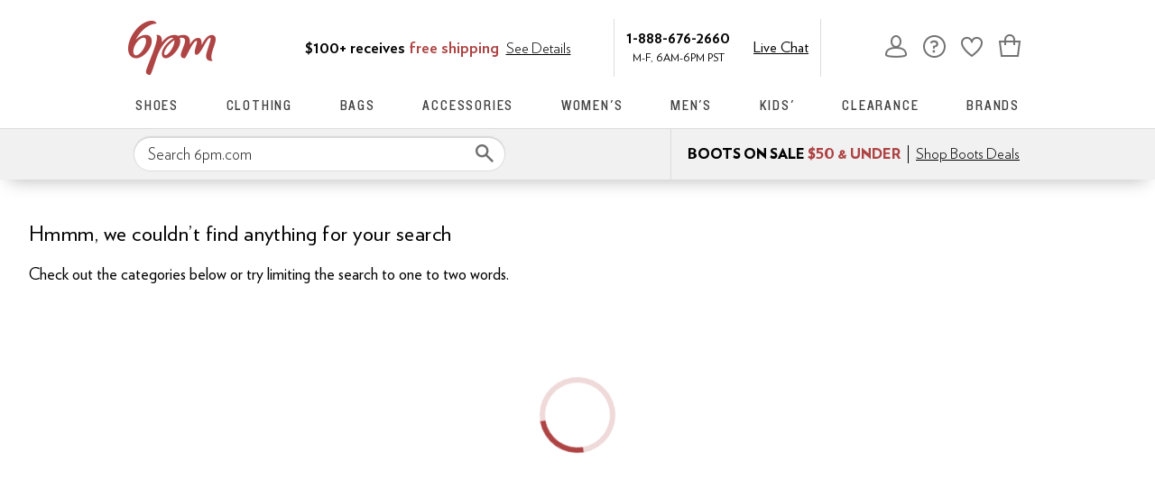

--- FILE ---
content_type: text/css
request_url: https://www.6pm.com/marty-assets/marty-6pm.956.2beebfce92a55f53c562.css
body_size: 524
content:
.Uo-z{cursor:not-allowed}.Uo-z:active{pointer-events:none}a.Gj-z{-ms-font-feature-settings:"lnum";-o-font-feature-settings:"lnum";font-feature-settings:"lnum";background-color:initial;border-width:0;border-bottom:1px solid #1f1f1f;color:#1f1f1f;display:inline-block;font-size:100%;font:700 16px verlag,helvetica,arial,sans-serif;font:700 18px verlag,helvetica,arial,sans-serif;margin-left:15px;padding:0;position:relative;text-decoration:none;text-transform:uppercase;text-transform:none}@media (max-width:650px){a.Gj-z{display:none}}a.Gj-z:hover{cursor:pointer}@media (max-width:650px){a.Gj-z{font-size:14px}}a.Gj-z:visited{color:#1f1f1f}a.Gj-z:hover{-ms-font-feature-settings:"lnum";-o-font-feature-settings:"lnum";font-feature-settings:"lnum";border-color:#707070;color:#ae4343;color:#707070}a.Gj-z:before{background-image:url(https://m.media-amazon.com/images/G/01/zappos/melody/melody-sprite.2021.09.16._TTH_.svg);background-position:-25px -35px;background-repeat:no-repeat;content:"";height:14px;margin-left:-15px;position:absolute;top:3px;width:9px}.yj-z{-ms-font-feature-settings:"lnum";-o-font-feature-settings:"lnum";font-feature-settings:"lnum";color:#1f1f1f;line-height:1.5;font:400 16px verlag,helvetica,arial,sans-serif;margin:0 auto}@media (min-width:651px){.yj-z{max-width:1440px;padding:0 10px}}.yj-z h1{-ms-font-feature-settings:"lnum";-o-font-feature-settings:"lnum";font-feature-settings:"lnum";color:#1f1f1f;font:400 28px verlag,helvetica,arial,sans-serif;font:700 36px verlagcond,helvetica,arial,sans-serif}@media (max-width:650px){.yj-z h1{-ms-font-feature-settings:"lnum";-o-font-feature-settings:"lnum";font-feature-settings:"lnum";font-size:30px}}@media (min-width:651px){.yj-z h1{text-align:center}}@media (max-width:650px){.yj-z h1{text-indent:20px}}.yj-z .zj-z{-ms-font-feature-settings:"lnum";-o-font-feature-settings:"lnum";font-feature-settings:"lnum";color:#1f1f1f;line-height:1.5;font:400 16px verlag,helvetica,arial,sans-serif;margin:0 auto;padding-top:12px;text-align:center}.yj-z .zj-z a{-ms-font-feature-settings:"lnum";-o-font-feature-settings:"lnum";font-feature-settings:"lnum";background-color:initial;border-width:0;border-bottom:1px solid;border-color:#1f1f1f;color:#1f1f1f;display:inline-block;font-size:100%;font:400 16px verlag,helvetica,arial,sans-serif;padding:0;text-decoration:none}.yj-z .zj-z a:hover{cursor:pointer}.yj-z .zj-z a:visited{color:#1f1f1f}.yj-z .zj-z a:hover{border-color:#707070;color:#ae4343;color:#707070}@media (min-width:651px){.yj-z .zj-z{max-width:640px}}.yj-z img{display:block;margin:0 auto}.Aj-z{display:-moz-flex;display:flex;-moz-justify-content:space-between;justify-content:space-between;margin:0 auto;padding:25px 0}.Aj-z a{-ms-font-feature-settings:"lnum";-o-font-feature-settings:"lnum";font-feature-settings:"lnum";background-color:initial;border-width:0;color:#1f1f1f;font-size:100%;font:600 16px verlag,helvetica,arial,sans-serif;font-size:20px;padding:0}.Aj-z a,.Aj-z a:hover{cursor:pointer}.Aj-z a:visited{color:#1f1f1f}.Aj-z a:hover{color:#000;color:#ae4343;color:#1f1f1f;text-decoration:underline}@media (min-width:651px){.Aj-z{width:500px}}@media (max-width:650px){.Aj-z{-moz-align-items:center;align-items:center;-moz-flex-direction:column;flex-direction:column;width:100%}.Aj-z a{margin-top:15px}.Aj-z a:first-child{margin-top:0}}

--- FILE ---
content_type: text/css
request_url: https://www.6pm.com/marty-assets/marty-6pm.components-cart-CartModalOrDrawer.2beebfce92a55f53c562.css
body_size: 1841
content:
.jZ-z{-ms-font-feature-settings:"lnum";-o-font-feature-settings:"lnum";font-feature-settings:"lnum";background-color:#f7eced;box-sizing:border-box;color:#1f1f1f;display:flex;line-height:1.5;font:400 16px verlag,helvetica,arial,sans-serif;justify-content:center;margin:0 auto;max-width:100%;padding:6px;width:100%}.jZ-z *,.jZ-z :after,.jZ-z :before{box-sizing:inherit}.jZ-z img{max-width:100%}.jZ-z a{-ms-font-feature-settings:"lnum";-o-font-feature-settings:"lnum";font-feature-settings:"lnum";background-color:initial;border-width:0;border-bottom:1px solid;border-color:#1f1f1f;color:#1f1f1f;display:inline-block;font-size:100%;font:400 16px verlag,helvetica,arial,sans-serif;padding:0;text-decoration:none}.jZ-z a:hover{cursor:pointer}.jZ-z a:visited{color:#1f1f1f}.jZ-z a:hover{border-color:#707070;color:#ae4343;color:#707070}.jZ-z p{line-height:normal}.jZ-z span{font-weight:700}.jZ-z:before{background-image:url(https://m.media-amazon.com/images/G/01/zappos/melody/melody-sprite.2021.09.16._TTH_.svg);background-position:-150px -280px;background-repeat:no-repeat;content:" ";height:16px;margin-right:5px;width:17px}@media (max-width:650px){.jZ-z:before{width:40px}}@media (max-width:1024px){.jZ-z:before{width:20px}}.kZ-z{margin-top:0}.lZ-z{max-width:1000px}.mZ-z{min-height:32px}.nZ-z{align-items:center;display:flex}.nZ-z a{-ms-font-feature-settings:"lnum";-o-font-feature-settings:"lnum";font-feature-settings:"lnum";background-color:initial;border-width:0;border-bottom:1px solid;border-color:#1f1f1f;color:#1f1f1f;display:inline-block;font-size:100%;font:400 16px verlag,helvetica,arial,sans-serif;height:18px;padding:0;text-decoration:none}.nZ-z a:hover{cursor:pointer}.nZ-z a:visited{color:#1f1f1f}.nZ-z a:hover{border-color:#707070;color:#ae4343;color:#707070}.nZ-z svg{flex-shrink:0}.nZ-z p{padding-left:8px}.nZ-z span,em.eD-z{font-weight:700}em.eD-z{background-color:var(--color-surface-surface-info);border-radius:100px;color:var(--color-text-text-accent);font-size:12px;font-style:normal;letter-spacing:-.01em;padding:4px 12px;text-align:center;word-spacing:-.03em}.GD-z{background-color:#00000040;content:"";display:block;height:100%;left:0;opacity:1;position:fixed;top:0;transition:all .3s ease 0s;visibility:visible;width:100%;z-index:9998}@media (max-width:650px){.GD-z{overflow-y:auto;position:absolute}}.HD-z{background:#fff;border-radius:16px;box-shadow:2px 8px 16px 0 #0000001f;box-sizing:border-box;display:none;display:block;left:0;margin:auto;max-height:100vh;max-width:500px;overflow-y:auto;position:fixed;right:0;top:50%;transform:translateY(-50%);width:100%;z-index:9999}.HD-z *,.HD-z :after,.HD-z :before{box-sizing:inherit}.HD-z img{max-width:100%}@media (max-width:650px){.HD-z{max-height:85vh;overflow-y:auto;position:absolute}}.ID-z{border-bottom:1px solid #ddd;display:flex;justify-content:space-between;margin-bottom:10px;padding:16px 16px 21px}.ID-z h2{font-size:28px;line-height:normal}.JD-z{background-color:initial;border:none;cursor:pointer;position:absolute;position:static;right:16px;top:16px}.JD-z:before{background-image:url(https://m.media-amazon.com/images/G/01/zappos/melody/melody-sprite.2021.09.16._TTH_.svg);background-position:-60px -5px;background-repeat:no-repeat;content:"";cursor:pointer;display:block;height:14px;width:14px}@keyframes lD-z{0%{opacity:0}to{opacity:1}}@keyframes nD-z{0%{opacity:1}to{opacity:0}}@keyframes oD-z{0%{margin-right:-532px}to{margin-right:0}}@keyframes qD-z{0%{margin-right:0}to{margin-right:-532px}}.fD-z{height:100vh;padding:8px}.fD-z h1,.fD-z>a:first-child{display:none}.fD-z img{margin-bottom:8px}.fD-z p{padding:0;width:100%}.gD-z{display:flex;justify-content:center;padding:24px}.gD-z a{-ms-font-feature-settings:"lnum";-o-font-feature-settings:"lnum";font-feature-settings:"lnum";background:#1f1f1f;border:2px solid #1f1f1f;border-radius:0;color:#fff;cursor:pointer;flex-grow:1;font:400 17px/120% knockout,helvetica,arial,sans-serif;max-width:110px;padding:12px 24px;text-align:center;text-decoration:none;text-transform:uppercase;touch-action:manipulation;transition:all .3s ease 0s;-webkit-user-select:none;user-select:none}.gD-z a:hover{background:#ae4343;border-color:#ae4343;color:#fff}.gD-z a.hD-z,.gD-z a[disabled]{background:#f5f5f5;border-color:#ddd;box-shadow:none;color:#b0b0b0;cursor:not-allowed}.iD-z{display:flex;justify-content:flex-end;margin-top:0;outline:0;pointer-events:none;position:fixed;right:0;top:0;z-index:28}@media (min-width:651px){.iD-z{margin:0 auto;max-width:1000px;padding:0 10px}}.jD-z,.kD-z{animation-duration:.35s;animation-fill-mode:forwards}.jD-z{animation-name:lD-z;animation-timing-function:ease;background:#00000040;bottom:0;left:0;margin-top:0;position:fixed;right:0;top:0;z-index:27}@media (max-width:650px){.jD-z{display:none}}.jD-z.mD-z{animation-name:nD-z}.kD-z{-ms-font-feature-settings:"lnum";-o-font-feature-settings:"lnum";font-feature-settings:"lnum";animation-name:oD-z;animation-timing-function:cubic-bezier(.2,1,.2,1);background:#fff;border:1px solid #ddd;color:#1f1f1f;display:flex;flex-direction:column;line-height:1.5;font:400 16px verlag,helvetica,arial,sans-serif;height:100%;overflow:hidden;pointer-events:auto}@media (max-width:650px){.kD-z{display:flex;flex-direction:column;position:fixed;width:100%;z-index:29}}.kD-z.pD-z{height:100vh}@media (min-width:651px){.kD-z{position:fixed;right:0;width:530px;z-index:29}}@media (prefers-reduced-motion){.kD-z{animation-name:lD-z;animation-timing-function:ease}}.kD-z.mD-z{animation-name:qD-z}@media (prefers-reduced-motion){.kD-z.mD-z{animation-name:nD-z}}.rD-z{transform:scale(1.4)}.sD-z{height:100%;overflow-y:auto}.tD-z{margin-bottom:0}.uD-z{-ms-font-feature-settings:"lnum";-o-font-feature-settings:"lnum";font-feature-settings:"lnum";align-items:center;color:#1f1f1f;display:flex;font:400 28px verlag,helvetica,arial,sans-serif;font:700 36px verlagcond,helvetica,arial,sans-serif;position:relative;text-transform:capitalize}@media (max-width:650px){.uD-z{-ms-font-feature-settings:"lnum";-o-font-feature-settings:"lnum";font-feature-settings:"lnum";font-size:30px}}@media (min-width:651px){.uD-z{margin-bottom:-4px}}.vD-z{background:#ae4343;border-radius:50%;height:25px;transform:scale(.7);width:25px}.vD-z:before{background:#0000;border-left:2px solid;border-top:2px solid;border-color:#fff;border-style:none solid solid none;border-width:medium 2px 2px medium;box-sizing:initial;content:"";display:inline-block;height:13px;left:8px;position:absolute;top:3px;transform:rotate(45deg);width:6px}.wD-z{-ms-font-feature-settings:"lnum";-o-font-feature-settings:"lnum";font-feature-settings:"lnum";background:#ae4343;border:2px solid #ae4343;border-radius:0;color:#ae4343;color:#fff;cursor:pointer;font:400 17px/120% knockout,helvetica,arial,sans-serif;letter-spacing:1px;min-width:200px;padding:12px 14px;text-align:center;text-decoration:none;text-transform:uppercase;touch-action:manipulation;transition:all .3s ease 0s;-webkit-user-select:none;user-select:none}@media (hover:hover){.wD-z:hover{-ms-font-feature-settings:"lnum";-o-font-feature-settings:"lnum";font-feature-settings:"lnum";background:#c75858;border-color:#c75858;color:#ae4343;color:#fff;letter-spacing:1px}}.wD-z.hD-z,.wD-z[disabled]{background:#f5f5f5;border-color:#ddd;color:#b0b0b0;cursor:not-allowed}.xD-z{background:#f5f5f5;padding:12px 32px 16px}.xD-z form{display:flex;padding-top:10px}@media (min-width:651px){.xD-z form{justify-content:space-between}}@media (max-width:650px){.xD-z form{flex-direction:column}}.xD-z .yD-z{-ms-font-feature-settings:"lnum";-o-font-feature-settings:"lnum";font-feature-settings:"lnum";background:#0000;border:2px solid #1f1f1f;border-radius:0;color:#1f1f1f;cursor:pointer;font:400 17px/120% knockout,helvetica,arial,sans-serif;letter-spacing:1px;padding:12px 24px;text-align:center;text-decoration:none;text-transform:uppercase;touch-action:manipulation;transition:all .3s ease 0s;-webkit-user-select:none;user-select:none}.xD-z .yD-z:hover{background:#ae4343;border-color:#ae4343;color:#fff}.xD-z .yD-z.hD-z,.xD-z .yD-z[disabled]{background:#f5f5f5;border-color:#ddd;box-shadow:none;color:#b0b0b0;cursor:not-allowed}@media (max-width:650px){.xD-z .yD-z{display:none;margin-top:10px;order:1}}.zD-z{font-weight:600;text-align:right;text-transform:capitalize}@media (max-width:650px){.zD-z{display:flex;justify-content:space-evenly}}@media (min-width:651px){.zD-z span:first-child{margin-right:5px}}.AD-z{-ms-font-feature-settings:"lnum";-o-font-feature-settings:"lnum";font-feature-settings:"lnum";background:#f2f8fb;border:2px solid #0076bd;border-radius:4px;color:#1f1f1f;color:#0076bd;display:block;line-height:1.5;font:400 16px verlag,helvetica,arial,sans-serif;margin:5px 2px;padding:5px 0 5px 2px;position:relative;z-index:0}.AD-z:before{background-image:url(https://m.media-amazon.com/images/G/01/zappos/melody/melody-sprite.2021.09.16._TTH_.svg);background-position:-110px -160px;background-repeat:no-repeat;content:"";height:19px;left:20px;position:absolute;top:20px;width:19px}@media (min-width:651px){.AD-z{width:auto}}.AD-z:before{display:none}.AD-z p{-ms-font-feature-settings:"lnum";-o-font-feature-settings:"lnum";font-feature-settings:"lnum";color:#1f1f1f;font:400 16px verlag,helvetica,arial,sans-serif;line-height:1;margin:8px 15px}.AD-z p a{-ms-font-feature-settings:"lnum";-o-font-feature-settings:"lnum";font-feature-settings:"lnum";background-color:initial;border-width:0;border-bottom:1px solid;border-color:#1f1f1f;color:#1f1f1f;display:inline-block;font-size:100%;font:400 16px verlag,helvetica,arial,sans-serif;padding:0;text-decoration:none}.AD-z p a:hover{cursor:pointer}.AD-z p a:visited{color:#1f1f1f}.AD-z p a:hover{border-color:#707070;color:#ae4343;color:#707070}p.BD-z{font-weight:700}

--- FILE ---
content_type: text/css
request_url: https://www.6pm.com/marty-assets/marty-6pm.403.2beebfce92a55f53c562.css
body_size: 4147
content:
.JG-z[data-star-rating="1"]{background-position:-78px -252px}.JG-z[data-star-rating="1"],.JG-z[data-star-rating="2"]{background-image:url(https://m.media-amazon.com/images/G/01/zappos/melody/melody-sprite.2021.09.16._TTH_.svg);background-repeat:no-repeat;height:18px;transform:scale(1.04);width:95px}.JG-z[data-star-rating="2"]{background-position:-59px -252px}.JG-z[data-star-rating="3"]{background-position:-40px -252px}.JG-z[data-star-rating="3"],.JG-z[data-star-rating="4"]{background-image:url(https://m.media-amazon.com/images/G/01/zappos/melody/melody-sprite.2021.09.16._TTH_.svg);background-repeat:no-repeat;height:18px;transform:scale(1.04);width:95px}.JG-z[data-star-rating="4"]{background-position:-21px -252px}.JG-z[data-star-rating="5"]{background-image:url(https://m.media-amazon.com/images/G/01/zappos/melody/melody-sprite.2021.09.16._TTH_.svg);background-position:-2px -252px;background-repeat:no-repeat;height:18px;transform:scale(1.04);width:95px}.JG-z[data-star-rating]{box-sizing:initial;display:inline-block;margin-right:6px}@media (max-width:650px){.JG-z[data-star-rating]{display:block}}.JG-z[data-star-rating] .KG-z{display:none}.LG-z{position:relative}.MG-z{margin-right:10px}.NG-z{--barWidth:calc(100% - 65px);background-color:#d5d9d9;background-image:linear-gradient(to right,#404040 var(--barPercentage),#0000 1px);display:inline-block;height:12px;width:var(--barWidth)}.nR-z{box-sizing:border-box;max-width:640px}.nR-z input{appearance:textfield;background:#fff;border:2px solid #ddd;border-radius:0;box-shadow:none;color:#1f1f1f;display:block;line-height:1.35;padding:8px 12px;transition:border .3s ease 0s;width:100%}.nR-z input,.nR-z input::placeholder{font:400 16px verlag,helvetica,arial,sans-serif}.nR-z input::placeholder{color:#707070;opacity:1}.nR-z input:-moz-placeholder,.nR-z input::-moz-placeholder{line-height:41px;line-height:calc(200% - 8px)}.nR-z input::-webkit-inner-spin-button,.nR-z input::-webkit-outer-spin-button{appearance:none;margin:0}.nR-z input.oR-z{border-color:#e10c09}.nR-z input .pR-z,.nR-z input:disabled{background-color:#f5f5f5;color:#b0b0b0;cursor:not-allowed}.qR-z{padding:0 12px 18px 18px}.rR-z{color:#e10c09}.sR-z{background:#f5f5f5;display:flex;justify-content:flex-end;padding:8px}.sR-z button:first-child{-ms-font-feature-settings:"lnum";-o-font-feature-settings:"lnum";font-feature-settings:"lnum";background:#0000;border:2px solid #1f1f1f;border-radius:0;color:#1f1f1f;cursor:pointer;font:400 17px/120% knockout,helvetica,arial,sans-serif;letter-spacing:1px;margin-right:12px;padding:12px 24px;text-align:center;text-decoration:none;text-transform:uppercase;touch-action:manipulation;transition:all .3s ease 0s;-webkit-user-select:none;user-select:none}.sR-z button:first-child:hover{background:#ae4343;border-color:#ae4343;color:#fff}.sR-z button:first-child.pR-z,.sR-z button:first-child[disabled]{background:#f5f5f5;border-color:#ddd;box-shadow:none;color:#b0b0b0;cursor:not-allowed}.sR-z button:last-child{-ms-font-feature-settings:"lnum";-o-font-feature-settings:"lnum";font-feature-settings:"lnum";background:#1f1f1f;border:2px solid #1f1f1f;border-radius:0;color:#fff;cursor:pointer;font:400 17px/120% knockout,helvetica,arial,sans-serif;padding:12px 24px;text-align:center;text-decoration:none;text-transform:uppercase;touch-action:manipulation;transition:all .3s ease 0s;-webkit-user-select:none;user-select:none}.sR-z button:last-child:hover{background:#ae4343;border-color:#ae4343;color:#fff}.sR-z button:last-child.pR-z,.sR-z button:last-child[disabled]{background:#f5f5f5;border-color:#ddd;box-shadow:none;color:#b0b0b0;cursor:not-allowed}.tR-z{display:flex;padding-top:8px}@media (max-width:650px){.tR-z{flex-direction:column}}.tR-z .uR-z{align-items:center;display:flex;flex:0 0 auto;height:158px;justify-content:center;margin-bottom:16px;margin-left:16px;padding:8px;position:relative;width:158px}.tR-z .uR-z:before{background:#0000000a;bottom:0;content:"";left:0;position:absolute;right:0;top:0;z-index:1}.tR-z .qR-z{flex:1 1 auto;width:100%}.tR-z .qR-z label{font-weight:700}.vR-z{backdrop-filter:blur(15px)}.Mu-z{background:#fff;margin:0;position:relative}.Mu-z.Ou-z .Nu-z,.Mu-z:focus .Nu-z,.Mu-z:hover .Nu-z{padding:0 5px;width:120px}.Mu-z.Ou-z .Pu-z:after,.Mu-z:focus .Pu-z:after,.Mu-z:hover .Pu-z:after{width:12px}.Pu-z{align-items:center;align-self:center;border:none;border-radius:9999px;color:#444;cursor:pointer;display:flex;font-family:Knockout,Helvetica,Arial,sans-serif;font-size:18px;justify-content:center;max-width:100%;padding:4px;text-overflow:ellipsis;text-transform:uppercase;white-space:nowrap}.Pu-z,.Pu-z:before{background:#0000;overflow:hidden}.Pu-z:before{content:""}.Pu-z:not(.Qu-z){appearance:none;background-position:right 12px center;background-repeat:no-repeat;border-radius:9999px;color:var(--color-text-text-primary);font-size:14px;text-align:left;transition:all .3s ease 0s}.Pu-z:not(.Qu-z):-moz-focusring{color:#0000;text-shadow:0 0 0 var(--color-text-text-primary)}.Pu-z:not(.Qu-z):before{animation:Ru-z .6s 1;background-image:url(https://m.media-amazon.com/images/G/01/zappos/melody/melody-sprite.2021.09.16._TTH_.svg);background-image:url(/marty-assets/icons-sprite-1x.cf473fdd5243809c4cdd657cd57abcf5.png);background-position:-24px -140px;background-position:-828px 0;background-repeat:no-repeat;content:"";display:inline-block;height:18px;margin:0;overflow:hidden;text-indent:9999px;transform:scale(1);transform:none;transition:transform .3s ease 0s;width:19px}@keyframes Xu-z{0%{transform:scale(1)}50%{transform:scale(1.15)}to{transform:scale(1)}}@keyframes Ru-z{0%{opacity:0;transform:scale(0)}50%{opacity:1}90%{transform:scale(1.15)}to{transform:scale(1)}}.Pu-z:not(.Qu-z):before:focus,.Pu-z:not(.Qu-z):before:hover{transform:scale(1.15)}@media (min-device-pixel-ratio:1.5),(min-resolution:1.5dppx){.Pu-z:not(.Qu-z):before{background-image:url(/marty-assets/icons-sprite-2x.49a51592299045dbe43beea868f3a168.png);background-size:872px 44px}}.Pu-z:before{margin:0}.Pu-z:after{background-image:url(https://m.media-amazon.com/images/G/01/zappos/melody/melody-sprite.2021.09.16._TTH_.svg);background-position:-80px -328px;background-repeat:no-repeat;content:"";height:8px;transition:all .3s ease-in-out;width:14px;width:0}.Pu-z.Qu-z:focus:before,.Pu-z.Qu-z:hover:before{background-image:url(/marty-assets/icons-sprite-1x.cf473fdd5243809c4cdd657cd57abcf5.png);background-position:-751px 0;background-repeat:no-repeat;height:20px;width:20px}@media (min-device-pixel-ratio:1.5),(min-resolution:1.5dppx){.Pu-z.Qu-z:focus:before,.Pu-z.Qu-z:hover:before{background-image:url(/marty-assets/icons-sprite-2x.49a51592299045dbe43beea868f3a168.png);background-size:872px 44px}}.Pu-z:not(.Su-z){background-color:#fff}.Qu-z:before{background-image:url(/marty-assets/icons-sprite-1x.cf473fdd5243809c4cdd657cd57abcf5.png);background-position:-751px 0;background-repeat:no-repeat;height:20px;width:20px}@media (min-device-pixel-ratio:1.5),(min-resolution:1.5dppx){.Qu-z:before{background-image:url(/marty-assets/icons-sprite-2x.49a51592299045dbe43beea868f3a168.png);background-size:872px 44px}}.Qu-z:focus:before,.Qu-z:hover:before{background-image:url(/marty-assets/icons-sprite-1x.cf473fdd5243809c4cdd657cd57abcf5.png);background-position:-828px 0;background-repeat:no-repeat;height:18px;width:19px}@media (min-device-pixel-ratio:1.5),(min-resolution:1.5dppx){.Qu-z:focus:before,.Qu-z:hover:before{background-image:url(/marty-assets/icons-sprite-2x.49a51592299045dbe43beea868f3a168.png);background-size:872px 44px}}.Nu-z{overflow:hidden;text-transform:none;transition:all .3s ease-in-out;width:0}.Tu-z{background:#fff;border:1px solid #dbdbdb;box-sizing:initial;display:flex;flex-direction:column;left:auto;max-height:480px;overflow-x:hidden;overflow-y:auto;padding:0;position:absolute;right:0;top:100%;width:100%;z-index:2}.Tu-z input{opacity:0;position:absolute}.Tu-z input+label{cursor:pointer;line-height:1;margin-right:14px;padding:0;position:relative;vertical-align:middle}.Tu-z input+label:after,.Tu-z input+label:before{box-sizing:initial}.Tu-z input+label:before{background:#fff;border:2px solid #707070;border-radius:2px;content:"";display:inline-block;flex:0 0 auto;height:18px;margin-right:10px;transition:all .3s ease 0s;vertical-align:middle;width:18px}.Tu-z input:checked+label:before{background:#1f1f1f;border-color:#1f1f1f}.Tu-z input:active:not(:checked):not(:disabled):not(.Uu-z)+label:before{border-color:#1f1f1f}.Tu-z input:active:checked+label:before{background:#323232;border-color:#323232}.Tu-z input:focus+label:before{outline:2px solid #ae4343;outline-offset:1px;transition:outline 0s!important;z-index:0}:where(html[data-marketplace=Zappos][data-theme=zapr25]) .Tu-z input:focus+label:before{outline-offset:var(--focus-outline-offset);outline-width:1px}.Tu-z input.Uu-z+label,.Tu-z input:disabled+label{color:#b0b0b0}.Tu-z input.Uu-z+label:before,.Tu-z input:disabled+label:before{border-color:#b0b0b0}.Tu-z input:checked+label:after{background:#0000;border-bottom:2px solid #fff;border-right:2px solid #fff;content:"";height:13px;left:6px;position:absolute;top:2px;transform:rotate(45deg);width:6px}.Tu-z label{border-bottom:1px solid #dbdbdb;display:block;margin-bottom:4px;max-width:100%;min-height:20px;overflow:hidden;padding:14px;text-overflow:ellipsis;white-space:nowrap}.Tu-z label:after,.Tu-z label:before{content:none}.Tu-z button,.Tu-z label{color:var(--zapr-base-text-color,#000);font-weight:400;margin:0;outline-offset:-2px;text-transform:none}.Tu-z input[type=checkbox]+label{outline-offset:-2px}.Tu-z input[type=checkbox]:checked+label{background-color:#fff;border:1px solid #ae4343;border-left-width:6px}.Tu-z input[type=checkbox]:checked+label:after,.Tu-z input[type=checkbox]:checked+label:before{content:none}.Vu-z.Vu-z{margin:0;padding:14px}.Vu-z.Vu-z:before{content:none}.Wu-z{-ms-font-feature-settings:"lnum";-o-font-feature-settings:"lnum";font-feature-settings:"lnum";background-color:initial;background:#fff;border:0;color:#1f1f1f;display:block;font-size:100%;font:700 16px verlag,helvetica,arial,sans-serif;font:700 18px verlag,helvetica,arial,sans-serif;margin:0 auto 8px;padding:14px 14px 14px 40px;position:relative;text-align:left;text-decoration:none;text-transform:uppercase;text-transform:none;width:inherit}@media (max-width:650px){.Wu-z{font-size:14px}}.Wu-z:visited{color:#1f1f1f}.Wu-z:hover{-ms-font-feature-settings:"lnum";-o-font-feature-settings:"lnum";font-feature-settings:"lnum";border-color:#707070;color:#ae4343;color:#707070}@media (min-width:651px){.Wu-z{padding-right:12px}}.Wu-z:hover{cursor:pointer}.Wu-z:after,.Wu-z:before{background:var(--zapr-base-text-color,#000);content:"";display:inline-block;height:14px;left:23px;position:absolute;top:16px;width:2px}.Wu-z:after{transform:rotate(90deg)}.S0-z{-ms-font-feature-settings:"lnum";-o-font-feature-settings:"lnum";font-feature-settings:"lnum";color:#1f1f1f;line-height:1.5;font:400 14px verlag,helvetica,arial,sans-serif;padding:2px 4px;position:absolute;z-index:1}.T0-z{display:inline-block;margin-right:5px;transform:translate(5px,-1px);z-index:26}.U0-z{-ms-font-feature-settings:"lnum";-o-font-feature-settings:"lnum";font-feature-settings:"lnum";color:#1f1f1f;line-height:1.5;font:400 14px verlag,helvetica,arial,sans-serif;min-width:250px}@media (max-width:1024px){.U0-z{background:#fff;border:1px solid #ccc;border-radius:4px;box-shadow:0 0 4px #0000004d;display:none;left:50%;margin-top:11px;max-width:420px;min-width:200px;padding:0 5px 4px;position:absolute;top:100%}.U0-z img{border:0;padding:0}}.S0-z{background:#f4f4f4;border-radius:4px;color:#000}.S0-z:not(.V0-z){left:4px;top:4px}.S0-z.V0-z{left:16px;top:16px}@media (max-width:650px){.S0-z.V0-z{left:10px;top:10px}}.XD-z{flex:0 0 auto;margin:0;padding-top:277px;position:relative}.XD-z a{box-sizing:inherit;display:block;text-decoration:none}.XD-z p{line-height:normal;margin:0}@media (max-width:1440px){.XD-z{padding-top:18.5vw}}@media (max-width:1024px){.XD-z{padding-top:28.5vw}}@media (max-width:650px){.XD-z{padding-top:37vw}}.YD-z{bottom:8px;left:8px;position:absolute;right:8px;top:8px}@media (max-width:650px){.YD-z{bottom:4px;left:4px;right:4px;top:4px}}.YD-z:not(.ZD-z):before{background-color:#0000000a;bottom:0;content:"";left:0;pointer-events:none;position:absolute;right:0;top:0;z-index:1}.YD-z>div{height:100%;width:100%}.YD-z>div>picture>img{left:50%;max-height:calc(100% - 8px);max-width:calc(100% - 24px);position:absolute;top:50%;transform:translate(-50%,-50%)}.ZD-z:before{background:none}._D-z{bottom:42px;margin-bottom:15px;width:100%}@media (max-width:1024px){._D-z{bottom:24px}}@media (min-width:651px){._D-z{margin-bottom:30px}}@media (min-width:1025px){.aE-z{padding-top:20vw}.aE-z .YD-z img{max-height:calc(100% - 2vh);max-width:100%}}.pH-z{margin-bottom:8px;padding-left:8px;padding-right:8px;padding-top:377px;width:25%}.pH-z,.pH-z:focus,.pH-z:hover{border:none}.pH-z .qH-z{bottom:95px;left:8px;right:8px;top:8px}@media (min-width:1233px){.pH-z:nth-of-type(-n+5){-moz-order:1;order:1}.pH-z:nth-of-type(n+5){-moz-order:5;order:5}.pH-z:nth-of-type(n+15){-moz-order:7;order:7}}@media (max-width:1232px) and (min-width:1025px){.pH-z{margin-bottom:24px;padding-top:30vw;width:33.3333333333%}.pH-z:nth-of-type(-n+4){-moz-order:1;order:1}.pH-z:nth-of-type(n+4){-moz-order:5;order:5}.pH-z:nth-of-type(n+11){-moz-order:7;order:7}}@media (max-width:1024px) and (min-width:651px){.pH-z{margin-bottom:20px;padding-left:5px;padding-right:5px;padding-top:40vw;width:50%}.pH-z .qH-z{left:5px;right:5px;top:5px}.pH-z:nth-of-type(-n+3){-moz-order:1;order:1}.pH-z:nth-of-type(n+3){-moz-order:5;order:5}.pH-z:nth-of-type(n+8){-moz-order:7;order:7}}@media (max-width:768px){.pH-z{padding-top:55vw}}@media (max-width:414px){.pH-z{padding-left:2.5px;padding-right:2.5px}.pH-z .qH-z{left:2.5px;right:2.5px;top:5px}.pH-z .qH-z img{max-height:calc(100% - 32px);max-width:calc(100% - 8px);top:calc(50% + 9px)}}@media (max-width:650px){.pH-z{width:50%}.pH-z:nth-of-type(-n+2){-moz-order:1;order:1}.pH-z:nth-of-type(n+3){-moz-order:3;order:3}.pH-z:nth-of-type(n+7){-moz-order:7;order:7}}.pH-z div.rH-z{height:88px;padding:0}.pH-z.sH-z .qH-z,.pH-z.sH-z.tH-z .qH-z,.pH-z.tH-z .qH-z{bottom:185px}.pH-z.sH-z .rH-z,.pH-z.sH-z.tH-z .rH-z,.pH-z.tH-z .rH-z{height:185px}.uH-z{display:inline-block;padding-top:100px;width:33%}.uH-z .qH-z{bottom:50px}.uH-z .qH-z img{max-height:100%;max-width:100%}.uH-z .rH-z{height:100%!important}@media (max-width:650px){.uH-z{padding-bottom:8px;width:33%}.uH-z .rH-z{padding-left:8px}}.vH-z{outline:2px solid #ae4343;outline-offset:-1px;transition:outline 0s!important;z-index:1}:where(html[data-marketplace=Zappos][data-theme=zapr25]) .vH-z{outline-offset:var(--focus-outline-offset);outline-width:1px}@media (max-width:650px){.wH-z .xH-z{display:none}.wH-z .yH-z{text-decoration:line-through}}.zH-z{left:0;padding:0 8px;position:absolute;right:0;z-index:2}@media (min-width:1025px){.zH-z{bottom:112px}}@media (max-width:1024px){.zH-z{bottom:100px}}@media (max-width:650px){.zH-z{bottom:94px;padding:0 4px}}.AH-z{box-sizing:border-box;position:relative}.AH-z *,.AH-z :after,.AH-z :before{box-sizing:inherit}.AH-z img{max-width:100%}.AH-z .rH-z{height:112px;padding:12px;text-align:left}@media (max-width:1024px){.AH-z .rH-z{height:100px;padding:6px}}@media (max-width:650px){.AH-z .rH-z{height:112px;padding:3px}}.AH-z .rH-z p{line-height:normal}.AH-z:hover .BH-z,.AH-z:hover .CH-z{text-decoration:underline}.AH-z .DH-z:after{bottom:0;content:"";height:130px;left:0;position:absolute;width:100%;z-index:1}.DH-z{min-height:1px}.DH-z:focus{outline:none}.EH-z .rH-z{height:147px}@media (max-width:1024px){.EH-z .rH-z{height:135px}}.EH-z .qH-z{bottom:132px}@media (max-width:1024px){.EH-z .qH-z{bottom:120px}}@media (max-width:650px){.EH-z .qH-z{bottom:114px}.FH-z{padding-top:37vw;width:33.3333333333%}}.FH-z img{max-width:calc(100% - 24px)}.GH-z{width:25%}@media (max-width:1024px){.GH-z{width:50%}.GH-z:nth-child(n+5){display:none}}@media (max-width:650px){.GH-z{margin:0;padding-top:56.5vw;width:50%}.GH-z:nth-child(n+5){display:none}}.HH-z{margin:0;padding-top:29vw;width:25%}@media (min-width:1440px){.HH-z{padding-top:424px}}@media (max-width:768px){.HH-z:nth-child(n+8){display:none}}@media (max-width:650px){.HH-z{padding-top:58.5vw;width:50%}.HH-z:nth-child(n+8){display:none}}.qH-z{background:#fff;bottom:112px;width:100%}.qH-z img{backface-visibility:hidden;-webkit-backface-visibility:hidden;max-height:calc(100% - 8px);max-width:calc(100% - 24px)}.qH-z .IH-z,.qH-z>span{height:100%;left:0;position:absolute;top:0;width:100%}.qH-z .IH-z>div{bottom:0;left:0;margin:auto;position:absolute;right:0;top:0}.qH-z .JH-z{max-height:100%;max-width:100%}.BH-z,.CH-z,.KH-z{max-width:100%;overflow:hidden;text-overflow:ellipsis;white-space:nowrap}.BH-z{-ms-font-feature-settings:"lnum";-o-font-feature-settings:"lnum";font-feature-settings:"lnum";background-color:initial;border-width:0;color:#1f1f1f;cursor:pointer;font-size:100%;line-height:1.5;font:400 16px verlag,helvetica,arial,sans-serif;padding:0}.BH-z:hover{cursor:pointer;text-decoration:underline}.CH-z,.KH-z{-ms-font-feature-settings:"lnum";-o-font-feature-settings:"lnum";font-feature-settings:"lnum";font:400 16px verlag,helvetica,arial,sans-serif;font-weight:600}.CH-z,.KH-z{color:#1f1f1f;line-height:1.5}.CH-z{-ms-font-feature-settings:"lnum";-o-font-feature-settings:"lnum";font-feature-settings:"lnum";background-color:initial;border-width:0;cursor:pointer;font-size:100%;font:400 16px verlag,helvetica,arial,sans-serif;font-weight:600;max-width:100%;overflow:hidden;padding:0;text-overflow:ellipsis;white-space:nowrap}.CH-z:hover{cursor:pointer;text-decoration:underline}.LH-z{-moz-align-items:center;align-items:center;display:-moz-flex;display:flex;flex-wrap:wrap;height:20px;overflow:hidden}.MH-z{-ms-font-feature-settings:"lnum";-o-font-feature-settings:"lnum";font-feature-settings:"lnum";color:#1f1f1f;line-height:1.5;font:400 16px verlag,helvetica,arial,sans-serif}.MH-z,.NH-z{color:#ae4343}.yH-z{-ms-font-feature-settings:"lnum";-o-font-feature-settings:"lnum";font-feature-settings:"lnum";color:#1f1f1f;color:#707070;line-height:1.5;font:400 13px verlag,helvetica,arial,sans-serif;margin-left:10px}.OH-z,.PH-z{-ms-font-feature-settings:"lnum";-o-font-feature-settings:"lnum";font-feature-settings:"lnum";border-radius:2px;color:#1f1f1f;line-height:1.5;font:400 14px verlag,helvetica,arial,sans-serif;left:4px;padding:2px 4px;position:absolute;top:4px;z-index:2}.PH-z{background-color:#fff;color:#1f1f1f}.OH-z{background-color:#ae43431a;color:#ae4343}.QH-z{background:#0000;border:none;color:#707070;cursor:pointer;display:block;font-size:15px;height:44px;max-width:100px;min-width:44px;overflow:hidden;padding:0;position:relative;text-align:left;text-indent:22px;width:100%;z-index:2}@media (max-width:650px){.QH-z{margin-top:.75em}}.QH-z:before{background-image:url(https://m.media-amazon.com/images/G/01/zappos/melody/melody-sprite.2021.09.16._TTH_.svg);background-position:-4px -140px;background-repeat:no-repeat;border:none;content:"";cursor:pointer;display:block;height:14px;position:absolute;top:calc(50% - 6px);width:16px}@keyframes RH-z{0%{transform:scale(1)}50%{transform:scale(1.15)}to{transform:scale(1)}}@keyframes TH-z{0%{opacity:0;transform:scale(0)}50%{opacity:1}90%{transform:scale(1.15)}to{transform:scale(1)}}.QH-z:before:hover{animation:RH-z .6s infinite;outline:none}.QH-z.SH-z:before{animation:TH-z .6s 1;background-image:url(https://m.media-amazon.com/images/G/01/zappos/melody/melody-sprite.2021.09.16._TTH_.svg);background-position:-24px -140px;background-repeat:no-repeat;height:14px;transform:scale(1);transition:transform .3s ease 0s;width:16px}.QH-z.SH-z:before:focus,.QH-z.SH-z:before:hover{transform:scale(1.15)}.QH-z:not(.SH-z) :hover:before{animation:RH-z .6s infinite;outline:none}.UH-z{width:100%}.VH-z{-moz-flex:0 0 21%;flex:0 0 21%}@media (max-width:1024px){.VH-z{-moz-flex:0 0 31%;flex:0 0 31%}}@media (max-width:650px){.VH-z{-moz-flex:0 0 41%;flex:0 0 41%}}.VH-z a{background-color:initial;border-width:0;border-bottom:1px solid #0000;color:#1f1f1f;display:inline;font-size:100%;font:400 16px verlag,helvetica,arial,sans-serif;padding:0;text-decoration:none}.VH-z a:hover{cursor:pointer}.VH-z a:visited{color:#1f1f1f}.VH-z a:hover{-ms-font-feature-settings:"lnum";-o-font-feature-settings:"lnum";font-feature-settings:"lnum";border-color:#1f1f1f;color:#1f1f1f}.VH-z a:hover .BH-z,.VH-z a:hover .CH-z{text-decoration:none}.VH-z .rH-z{height:137px;text-align:center}.VH-z .qH-z{bottom:137px}.VH-z .BH-z,.VH-z .CH-z,.VH-z .MH-z,.VH-z .yH-z{font-family:knockout,helvetica,arial,sans-serif;font-size:26px;font-weight:400}.VH-z .LH-z{height:45px}.VH-z .MH-z{color:#000}.VH-z .MH-z,.VH-z .yH-z{font-size:20px;width:100%}.VH-z .yH-z{margin-left:0}.WH-z{-moz-flex:0 0 25%;flex:0 0 25%;padding-top:25%;width:100%}@media (max-width:1024px){.WH-z{-moz-flex:0 0 50vw;flex:0 0 50vw;flex-wrap:wrap;padding-top:50%;width:100%}}.WH-z a{background-color:initial;border-width:0;border-bottom:1px solid #0000;color:#1f1f1f;display:inline;font-size:100%;font:400 16px verlag,helvetica,arial,sans-serif;padding:0;text-decoration:none}.WH-z a:hover{cursor:pointer}.WH-z a:visited{color:#1f1f1f}.WH-z a:hover{-ms-font-feature-settings:"lnum";-o-font-feature-settings:"lnum";font-feature-settings:"lnum";border-color:#1f1f1f;color:#1f1f1f}.WH-z a:hover .BH-z,.WH-z a:hover .CH-z{text-decoration:none}.WH-z .rH-z{background:#fff;height:100px;text-align:center}@media (max-width:650px){.WH-z .rH-z{padding:4px}}.WH-z .qH-z{bottom:100px;left:0;right:0;top:0}.WH-z .BH-z,.WH-z .CH-z,.WH-z .MH-z{-ms-font-feature-settings:"lnum";-o-font-feature-settings:"lnum";font-feature-settings:"lnum";color:#1f1f1f;line-height:1.5;font:400 16px verlag,helvetica,arial,sans-serif}.WH-z .BH-z{font-weight:700}.WH-z .LH-z{display:inline-block}.WH-z .yH-z{-ms-font-feature-settings:"lnum";-o-font-feature-settings:"lnum";font-feature-settings:"lnum";color:#1f1f1f;color:#707070;line-height:1.5;font:400 14px verlag,helvetica,arial,sans-serif;text-decoration:line-through}.WH-z .NH-z{-ms-font-feature-settings:"lnum";-o-font-feature-settings:"lnum";font-feature-settings:"lnum";color:#1f1f1f;color:#ae4343;line-height:1.5;font:400 18px verlag,helvetica,arial,sans-serif}.WH-z .QH-z{bottom:0;height:20px;left:50%;margin:auto;min-width:30px;position:absolute;transform:translate(-50%,-50%);width:30px}@media (max-width:1024px){.WH-z .QH-z{bottom:5px}}.WH-z .QH-z.SH-z:before{animation:TH-z .6s 1;background-image:url(https://m.media-amazon.com/images/G/01/zappos/melody/melody-sprite.2021.09.16._TTH_.svg);background-position:-24px -140px;background-repeat:no-repeat;height:14px;transform:scale(1);transition:transform .3s ease 0s;width:16px}.WH-z .QH-z.SH-z:before:focus,.WH-z .QH-z.SH-z:before:hover{transform:scale(1.15)}@media (max-width:650px){.AH-z .XH-z{margin-left:-12px;transform:scale(.75)}}.YH-z{margin-top:-54px;position:absolute;z-index:3}.YH-z button:before{display:none}@media (min-width:651px){.YH-z{left:15px;right:15px}}@media (max-width:650px){.YH-z>div{padding:0;width:100%}.YH-z>div button{font-size:10.92px}}

--- FILE ---
content_type: text/css
request_url: https://www.6pm.com/marty-assets/marty-6pm.656.2beebfce92a55f53c562.css
body_size: 440
content:
.Uo-z{cursor:not-allowed}.Uo-z:active{pointer-events:none}.m4-z{background-color:initial;border:0;color:#1f1f1f;display:inline;display:flex;flex-direction:column;font-size:100%;font:400 16px verlag,helvetica,arial,sans-serif;isolation:isolate;padding:0;position:relative;text-decoration:none}.m4-z:hover{cursor:pointer}.m4-z:hover,.m4-z:visited{color:#1f1f1f}.m4-z:hover{-ms-font-feature-settings:"lnum";-o-font-feature-settings:"lnum";font-feature-settings:"lnum";border:0}.m4-z p{line-height:normal;margin:0}.newNav .m4-z{margin:16px;width:calc(25% - 32px)}@media (max-width:1232px){.newNav .m4-z{width:calc(33.33333% - 32px)}}@media (max-width:1024px){.newNav .m4-z{width:calc(50% - 32px)}}.fN-z .hN-z,.fN-z .iN-z,.fN-z.gN-z .hN-z,.fN-z.gN-z .iN-z{align-items:center;display:flex;height:100%;left:50%;margin:0;max-height:100%;max-width:calc(100% - 16px);opacity:1;position:absolute;top:50%;transform:translate(-50%,-50%);transition:opacity .5s ease;width:100%;z-index:-1}.fN-z .hN-z,.fN-z.gN-z .iN-z{opacity:0}.fN-z,.fN-z figure{position:relative}.fN-z figure{align-items:center;aspect-ratio:3/4;display:flex;justify-content:center;margin:0;text-align:center}.fN-z:not(.jN-z):before{background-color:#0000000a;bottom:0;content:"";left:0;pointer-events:none;position:absolute;right:0;top:0;z-index:1;z-index:auto}.fN-z span{align-items:center;display:flex;height:100%}.fN-z .hN-z{position:absolute}.fN-z .kN-z{height:100%;left:0;max-width:100%;top:0;transform:none;width:100%}.U8-z{color:#ae4343;line-height:1.7}.V8-z .U8-z{color:#e10c09;color:#ae4343}.V8-z .W8-z{-ms-font-feature-settings:"lnum";-o-font-feature-settings:"lnum";font-feature-settings:"lnum";color:#1f1f1f;color:#707070;line-height:1.5;font:400 14px verlag,helvetica,arial,sans-serif;margin-left:8px}@media (max-width:650px){.V8-z .X8-z{display:none}.V8-z .Y8-z{text-decoration:line-through}}.V8-z .Z8-z{-ms-font-feature-settings:"lnum";-o-font-feature-settings:"lnum";font-feature-settings:"lnum";color:#1f1f1f;color:#210ef4;line-height:1.5;font:400 14px verlag,helvetica,arial,sans-serif;margin-left:4px}

--- FILE ---
content_type: text/css
request_url: https://www.6pm.com/marty-assets/marty-6pm.8887.2beebfce92a55f53c562.css
body_size: 1967
content:
.ls-z{cursor:pointer;display:none;height:100%;left:0;position:fixed;top:0;width:100%}@media (max-width:1024px){.ms-z{display:block}}.ns-z{display:flex}.ns-z .os-z{left:50%;min-width:320px;position:absolute;transform:translate(-50%,-50%);z-index:3}.ps-z{display:inline-flex;position:relative}@media (max-width:1024px){.ps-z{cursor:pointer}}.qs-z{background:#fff;border:1px solid #ccc;border-radius:4px;box-shadow:0 0 4px #0000004d;left:50%;margin-top:11px;max-width:420px;min-width:200px;padding:0 5px 4px;position:absolute;top:100%;transform:translateX(-50%);z-index:10}.qs-z img{border:0;padding:0}.qs-z.rs-z{left:5%;margin-top:0;max-width:90%;top:0;transform:none;width:90%}.qs-z.rs-z .ss-z:after{display:none}.ss-z{background-color:#fff;border-radius:4px;padding:14px 10px 10px}.ss-z:after{content:"";height:10px;left:50%;margin-left:-5px;position:absolute;top:40%;transform:rotate(45deg);width:10px;z-index:-1}.ss-z:after,.ts-z{background:#fff;box-shadow:0 0 4px #0000004d}.ts-z{border:1px solid #ccc;border-radius:4px;bottom:100%;margin:0 0 15px;max-width:485px;min-width:0;padding:10px;top:auto;width:140px}.ts-z .ss-z{padding:0}.ts-z .ss-z:after{content:normal}.us-z{margin-top:0;transform:translate(-150%,-50%)}.us-z .ss-z:after{box-shadow:2px -2px 4px #0000004d;left:100%}.vs-z{margin-top:0;transform:translate(50%,-50%)}.vs-z .ss-z:after{box-shadow:-2px 2px 4px #0000004d;left:0}.ws-z{margin-top:0;transform:translate(-50%,10%)}.ws-z .ss-z:after{box-shadow:-2px 2px 4px #0000004d;position:absolute;top:-5px}.xs-z{transform:translateX(-20%)}.xs-z .ss-z:after{left:20%}.ys-z{background-color:inherit;border:none;color:inherit;font:inherit}.ys-z:hover{cursor:pointer}.Jo-z{align-items:center;box-sizing:initial;display:flex;position:relative;z-index:1}@media (max-width:1024px){.Jo-z{max-width:84%}}.Jo-z>.Ko-z{align-items:center;display:flex;z-index:1}.Jo-z>.Ko-z:focus>.Lo-z,.Jo-z>.Ko-z:hover>.Lo-z{text-decoration:underline}.Ko-z{display:flex}.Ko-z,.Ko-z:visited{color:#6b6b6b}.Lo-z{display:none;font-size:12px;overflow-x:hidden;padding:0 8px;text-overflow:ellipsis;white-space:nowrap}@media (max-width:650px){.Lo-z{display:none}}.U2-z{background:#fff;right:0;top:4px}.U2-z,.U2-z:before{border-bottom-left-radius:8px;border-top-left-radius:8px;position:absolute}.U2-z:before{background:#0000000a;content:"";height:100%;left:0;pointer-events:none;top:0;width:100%;z-index:3}.U2-z button{-ms-font-feature-settings:"lnum";-o-font-feature-settings:"lnum";font-feature-settings:"lnum";color:#1f1f1f;line-height:1.5;font:400 16px verlag,helvetica,arial,sans-serif;margin:0 12px;right:0;top:0;width:50px}.V2-z{top:0}.V2-z:before{height:auto}.W2-z{top:0}.X2-z{background:#0000;border:none;color:#707070;cursor:pointer;display:block;font-size:16px;height:44px;max-width:100px;min-width:44px;overflow:hidden;padding:0;position:relative;text-align:left;text-indent:22px;width:100%;z-index:2}@media (max-width:650px){.X2-z{margin-top:.75em}}.X2-z:before{background-image:url(https://m.media-amazon.com/images/G/01/zappos/melody/melody-sprite.2021.09.16._TTH_.svg);background-position:-4px -140px;background-repeat:no-repeat;border:none;content:"";cursor:pointer;display:block;height:14px;position:absolute;top:calc(50% - 6px);width:16px}@keyframes Y2-z{0%{transform:scale(1)}50%{transform:scale(1.15)}to{transform:scale(1)}}@keyframes _2-z{0%{opacity:0;transform:scale(0)}50%{opacity:1}90%{transform:scale(1.15)}to{transform:scale(1)}}.X2-z:before:hover{animation:Y2-z .6s infinite;outline:none}.X2-z.Z2-z:before{animation:_2-z .6s 1;background-image:url(https://m.media-amazon.com/images/G/01/zappos/melody/melody-sprite.2021.09.16._TTH_.svg);background-position:-24px -140px;background-repeat:no-repeat;height:14px;transform:scale(1);transition:transform .3s ease 0s;width:16px}.X2-z.Z2-z:before:focus,.X2-z.Z2-z:before:hover{transform:scale(1.15)}.X2-z:not(.Z2-z):hover:before{animation:Y2-z .6s infinite;outline:none}@media (max-width:650px){.X2-z{margin:0}}button.a3-z{background-color:#fff;border-bottom-left-radius:8px;height:auto;margin:0;padding:4px;width:auto;z-index:4}button.b3-z{height:26px;margin:0;width:26px}button.b3-z.X2-z{background-color:#fff;border-bottom-left-radius:8px;min-width:26px;z-index:4}p.T8-z{-ms-font-feature-settings:"lnum";-o-font-feature-settings:"lnum";font-feature-settings:"lnum";background:#fcf3f6;bottom:0;color:#1f1f1f;color:#e10c09;line-height:1.5;font:400 14px verlag,helvetica,arial,sans-serif;font-weight:700;padding:2px 6px}.WO-z,.XO-z,p.T8-z{left:0;position:absolute}.WO-z,.XO-z{height:20%;width:100%}.YO-z,.ZO-z{-ms-font-feature-settings:"lnum";-o-font-feature-settings:"lnum";font-feature-settings:"lnum";color:#1f1f1f;line-height:1.5;font:400 14px verlag,helvetica,arial,sans-serif;font-weight:700;left:16px;padding:2px 6px;position:absolute;top:16px;z-index:0}._O-z{display:flex;flex-direction:inherit;height:100%;left:0;overflow:hidden;position:absolute;text-indent:-999999px;top:0;width:100%;z-index:1}._O-z:focus~.aP-z .bP-z .cP-z,._O-z:focus~.aP-z .bP-z .dP-z,._O-z:focus~.aP-z .bP-z .eP-z,._O-z:hover~.aP-z .bP-z .cP-z,._O-z:hover~.aP-z .bP-z .dP-z,._O-z:hover~.aP-z .bP-z .eP-z{color:#89002e;text-decoration:underline}.cP-z,.dP-z,.eP-z{line-height:1.7;max-width:100%;overflow:hidden;text-overflow:ellipsis;white-space:nowrap}.cP-z{font-weight:700;width:calc(100% - 32px)}.dP-z,.eP-z{color:#1f1f1f}.aP-z{width:100%}.bP-z{position:relative}.bP-z.fP-z{display:block;z-index:2}.bP-z.fP-z:focus .cP-z,.bP-z.fP-z:focus .dP-z,.bP-z.fP-z:focus .eP-z,.bP-z.fP-z:hover .cP-z,.bP-z.fP-z:hover .dP-z,.bP-z.fP-z:hover .eP-z{color:#89002e;text-decoration:underline}.bP-z .gP-z,.bP-z dt{overflow:hidden;position:absolute;text-indent:-9999px}@media (max-width:450px){.bP-z .hP-z{display:block}}@media (max-width:767px){.iP-z{border:none;display:block;width:100%}}.ZO-z{background:#fff;color:#000;font-weight:400}.jP-z{bottom:0;left:16px;position:absolute}.XO-z{top:0}.WO-z{bottom:0}@media (min-width:1025px){.kP-z{width:83%}}.lP-z{-ms-font-feature-settings:"lnum";-o-font-feature-settings:"lnum";font-feature-settings:"lnum";align-items:center;background-color:#00000080;border-top-right-radius:20px;bottom:0;color:#1f1f1f;color:#fff;display:flex;line-height:1.5;font:400 16px verlag,helvetica,arial,sans-serif;font-weight:700;left:0;padding:16px;position:absolute}.lP-z:before{content:url(/marty-assets/tagIconWhite.98a57fdd6b52f9761f097c92bc366f6b.svg);height:24px;margin-right:8px;width:24px}@media (max-width:650px){.lP-z{border-top-right-radius:12px;padding:8px}}.mP-z{margin:6px;width:calc(25% - 12px)}@media (max-width:1232px){.mP-z{width:calc(33.33333% - 12px)}}@media (max-width:1024px){.mP-z{width:calc(50% - 12px)}}.nP-z{border:1px solid #888;border-radius:100px;cursor:auto;font-weight:600;position:absolute;right:12px;top:12px;z-index:1}.oP-z{cursor:not-allowed}.oP-z:active{pointer-events:none}.pP-z,.wR-z{justify-content:left;margin:8px 0;min-height:52px;position:relative;white-space:nowrap;z-index:3}.pP-z,.wR-z,.wR-z .xR-z{align-items:center;display:flex}.wR-z .xR-z{margin:0;padding:0;width:100%}.wR-z .xR-z .yR-z{align-items:center;background:#fff;display:flex;height:var(--color-swatch-size);justify-content:center;width:var(--color-swatch-size)}.wR-z .xR-z .yR-z,.wR-z .xR-z .zR-z{padding:var(--color-swatch-y-padding) var(--color-swatch-x-padding)}.wR-z .xR-z .zR-z{background:none;border:none;border-radius:50%;position:relative}.wR-z .xR-z .zR-z a,.wR-z .xR-z .zR-z img,.wR-z .xR-z .zR-z span{border:2px solid #dbdbdb;border-radius:50%;box-sizing:border-box;cursor:pointer;display:inline-block;height:var(--color-swatch-size);padding:0;text-align:center;width:var(--color-swatch-size)}.wR-z .xR-z .zR-z a.AR-z,.wR-z .xR-z .zR-z img.AR-z,.wR-z .xR-z .zR-z span.AR-z{border-color:#ae4343}.wR-z .xR-z .zR-z span.BR-z:before{content:"?";font-weight:700}.wR-z .xR-z .zR-z .CR-z{background:#fff;font-weight:700;line-height:calc(var(--color-swatch-size) - .3em)}.wR-z .xR-z .zR-z .CR-z:focus,.wR-z .xR-z .zR-z .CR-z:hover{border-color:#ae4343}.wR-z .xR-z li,.wR-z .xR-z ul{flex-shrink:0}.DR-z{height:89%;margin-top:4%}@media (max-width:1024px){.DR-z{height:86%;margin-top:6%}}@media (max-width:650px){.DR-z{height:82%;margin-top:7%}}.ER-z:hover{text-decoration:underline}.IR-z{-ms-font-feature-settings:"lnum";-o-font-feature-settings:"lnum";font-feature-settings:"lnum";background:var(--color-surface-surface-default-minimal);border-radius:8px;box-shadow:2px 8px 16px #0000001f;color:#1f1f1f;line-height:1.5;font:400 16px verlag,helvetica,arial,sans-serif;padding:8px 12px;z-index:9999}.JR-z{fill:var(--color-surface-surface-default-minimal)}

--- FILE ---
content_type: text/css
request_url: https://www.6pm.com/marty-assets/marty-6pm.6875.2beebfce92a55f53c562.css
body_size: 2761
content:
.UZ-z{margin:6px;width:calc(25% - 12px)}@media (max-width:1232px){.UZ-z{width:calc(33.33333% - 12px)}}@media (max-width:1024px){.UZ-z{width:calc(50% - 12px)}}.VZ-z{margin-bottom:24px;margin-left:calc(50% - 50vw);margin-right:calc(50% - 50vw);padding-left:20px}@media (min-width:650px){.VZ-z{padding:0 32px}}@media (min-width:768px){.VZ-z{margin-bottom:48px}}.WZ-z{margin:0 auto;max-width:1440px}.b0-z{margin:0 auto 48px;padding:0}@media (max-width:650px){.b0-z{margin:0 auto 40px}}.c0-z{margin-left:calc(50% - 50vw);margin-right:calc(50% - 50vw);padding:0 32px}@media (max-width:650px){.c0-z{padding:0 20px}}.d0-z{margin:0 auto}.d0-z,.e0-z{max-width:1440px;width:100%}.e0-z{box-sizing:border-box;display:-moz-flex;display:flex;flex-wrap:nowrap;margin:0 auto 64px;padding:0;position:relative}.e0-z *,.e0-z :after,.e0-z :before{box-sizing:inherit}@media (max-width:1024px){.e0-z{margin:0 auto 32px}}@media (max-width:650px){.e0-z{align-items:center;flex-direction:column;justify-content:center;margin:0 auto 16px;padding:0 8px}}.e0-z .f0-z{-ms-font-feature-settings:"lnum";-o-font-feature-settings:"lnum";font-feature-settings:"lnum";font:600 24px verlag,helvetica,arial,sans-serif;font:700 30px verlagcond,helvetica,arial,sans-serif;margin-bottom:16px}@media (max-width:650px){.e0-z .f0-z{-ms-font-feature-settings:"lnum";-o-font-feature-settings:"lnum";font-feature-settings:"lnum";font-size:26px}}.g0-z{margin:0 12px 0 8px;width:calc(33.33333% - 12px)}.g0-z img{max-width:100%}@media (max-width:1024px){.g0-z{width:50%}}@media (max-width:650px){.g0-z{width:calc(100% - 8px)}.g0-z .h0-z{display:none}}.g0-z:hover .i0-z{background-color:#1f1f1f;border-color:#1f1f1f;box-shadow:none;color:#fff}.g0-z>a{display:block}.g0-z p{-ms-font-feature-settings:"lnum";-o-font-feature-settings:"lnum";font-feature-settings:"lnum";color:#1f1f1f;line-height:1.5;font:400 20px verlag,helvetica,arial,sans-serif;margin-bottom:16px}@media (max-width:650px){.g0-z p{font-size:18px}}.g0-z .j0-z{color:#ae4343;font-family:verlagcond,helvetica,arial,sans-serif;font-weight:700}@media (min-width:650px){.k0-z .g0-z{margin-left:12px;margin-right:0;-moz-order:2;order:2}.k0-z .l0-z{-moz-order:1;order:1}}.m0-z{align-items:center;color:#212121;display:flex;flex-direction:column;text-align:left}.n0-z .i0-z{-ms-font-feature-settings:"lnum";-o-font-feature-settings:"lnum";font-feature-settings:"lnum";background:#0000;border:2px solid #1f1f1f;border-radius:0;color:#1f1f1f;cursor:pointer;font:400 17px/120% knockout,helvetica,arial,sans-serif;letter-spacing:1px;padding:12px 24px;text-align:center;text-decoration:none;text-transform:uppercase;touch-action:manipulation;transition:all .3s ease 0s;-webkit-user-select:none;user-select:none}.n0-z .i0-z:hover{background:#ae4343;border-color:#ae4343;color:#fff}.n0-z .i0-z.o0-z,.n0-z .i0-z[disabled]{background:#f5f5f5;border-color:#ddd;box-shadow:none;color:#b0b0b0;cursor:not-allowed}.n0-z .i0-z:focus,.n0-z .i0-z:hover,.n0-z:hover .i0-z{background-color:#1f1f1f;border-color:#1f1f1f;box-shadow:none;color:#fff}.p0-z .i0-z{-ms-font-feature-settings:"lnum";-o-font-feature-settings:"lnum";font-feature-settings:"lnum";background:#0000;border:2px solid #fff;border-radius:0;color:#1f1f1f;color:#fff;cursor:pointer;font:400 17px/120% knockout,helvetica,arial,sans-serif;letter-spacing:1px;padding:12px 24px;text-align:center;text-decoration:none;text-transform:uppercase;touch-action:manipulation;transition:all .3s ease 0s;-webkit-user-select:none;user-select:none}.p0-z .i0-z:hover{background:#ae4343;border-color:#ae4343;color:#fff}.p0-z .i0-z.o0-z,.p0-z .i0-z[disabled]{background:#f5f5f5;border-color:#ddd;box-shadow:none;color:#b0b0b0;cursor:not-allowed}.p0-z .i0-z:focus,.p0-z .i0-z:hover,.p0-z:hover .i0-z{background:#fff;border-color:#fff;box-shadow:none;color:#1f1f1f}.i0-z{-ms-font-feature-settings:"lnum";-o-font-feature-settings:"lnum";font-feature-settings:"lnum";background:#0000;border:2px solid #1f1f1f;border-radius:0;color:#1f1f1f;cursor:pointer;display:inline-block;font:400 17px/120% knockout,helvetica,arial,sans-serif;letter-spacing:1px;margin-bottom:12px;padding:12px 24px;text-align:center;text-decoration:none;text-transform:uppercase;touch-action:manipulation;transition:all .3s ease 0s;-webkit-user-select:none;user-select:none}.i0-z:hover{background:#ae4343;border-color:#ae4343;color:#fff}.i0-z.o0-z,.i0-z[disabled]{background:#f5f5f5;border-color:#ddd;box-shadow:none;color:#b0b0b0;cursor:not-allowed}.i0-z:focus,.i0-z:hover{background-color:#1f1f1f;border-color:#1f1f1f;box-shadow:none;color:#fff}.l0-z{-moz-align-items:flex-start;align-items:flex-start;display:-moz-flex;display:flex;flex-wrap:wrap;width:66.6666666667%}@media (max-width:1024px){.l0-z{width:50%}}@media (max-width:650px){.l0-z{width:100%}}@media (min-width:1025px){.q0-z .l0-z{width:50%}.q0-z article{width:30%}}@media (max-width:1024px){.q0-z:nth-child(n+5){display:none}}.q0-z .m0-z{align-items:center;display:flex;flex-flow:column;justify-content:center}@media (max-width:650px){.q0-z .m0-z{margin:24px 0}}.q0-z .f0-z{align-items:center;display:flex;flex-flow:column;font-size:90px;text-align:center}@media (max-width:1024px){.q0-z .f0-z{font-size:60px}}@media (max-width:650px){.q0-z .f0-z{font-size:36px}}.q0-z .f0-z:after{background:#b0b0b0;content:"";height:2px;margin:44px auto 61px;width:214px}@media (max-width:650px){.q0-z .f0-z:after{content:none}}.q0-z .g0-z{align-items:center;background-color:#0000000a;display:flex;justify-content:center;margin-top:8px;padding:8px 32px}@media (min-width:1025px){.q0-z .g0-z{width:50%}}@media (max-width:650px){.q0-z .g0-z{margin-bottom:5px;padding:8px 20px}}@media (max-width:1024px){.r0-z:nth-child(n+5){display:none}}.A0-z{-moz-align-items:flex-start;align-items:flex-start;box-sizing:border-box;display:-moz-flex;display:flex;flex-wrap:wrap;margin:0 auto 64px;max-width:1440px;overflow:hidden;padding:0 24px;width:100%}@media (max-width:1024px){.A0-z{margin:0 auto 32px}}@media (max-width:650px){.A0-z{margin:0 auto 16px;padding:0 12px}}.A0-z.B0-z .C0-z{-moz-order:2;order:2}@media (max-width:650px){.A0-z.B0-z .C0-z{-moz-order:1;order:1}}.A0-z.B0-z article{-moz-order:1;order:1}@media (max-width:768px){.A0-z.B0-z article:nth-child(n+4){-moz-order:3;order:3}}.A0-z.B0-z article:nth-child(n+5){-moz-order:3;order:3}.D0-z{margin:0 auto 32px;padding:0 20px}@media (max-width:1024px){.D0-z{margin-left:10px}}@media (max-width:650px){.D0-z{margin:0 auto;padding:0 12px}}.C0-z{-moz-align-items:center;align-items:center;align-self:stretch;margin:8px 8px 24px;width:calc(25% - 16px)}.C0-z,.C0-z>a{display:-moz-flex;display:flex}.C0-z>a{box-sizing:border-box;-moz-flex-direction:column;flex-direction:column;height:100%;-moz-justify-content:center;justify-content:center;padding:24px;width:100%}.C0-z>a h2{-ms-font-feature-settings:"lnum";-o-font-feature-settings:"lnum";font-feature-settings:"lnum";font:600 24px verlag,helvetica,arial,sans-serif;font:700 30px verlagcond,helvetica,arial,sans-serif;margin-bottom:12px}@media (max-width:650px){.C0-z>a h2{-ms-font-feature-settings:"lnum";-o-font-feature-settings:"lnum";font-feature-settings:"lnum";font-size:26px}}.C0-z>a p{-ms-font-feature-settings:"lnum";-o-font-feature-settings:"lnum";font-feature-settings:"lnum";color:#1f1f1f;line-height:1.5;font:400 20px verlag,helvetica,arial,sans-serif;margin-bottom:24px}@media (max-width:650px){.C0-z>a p{font-size:18px}}.C0-z>a .E0-z{align-self:flex-start}@media (max-width:650px){.C0-z>a .E0-z{margin:0 auto}}@media (max-width:1024px){.C0-z{margin:7px 6px 6px;width:calc(25% - 12px)}}@media (max-width:768px){.C0-z{margin:7px 6px 6px;width:calc(50% - 12px)}}@media (max-width:650px){.C0-z{margin:0 -12px 6px;text-align:center;width:100vw}}@media (max-width:1024px){.F0-z{margin:7px 4px 6px;width:48%}}@media (max-width:650px){.F0-z{margin:0 -12px 6px;width:100vw}}.G0-z .E0-z{-ms-font-feature-settings:"lnum";-o-font-feature-settings:"lnum";font-feature-settings:"lnum";background:#0000;border:2px solid #1f1f1f;border-radius:0;color:#1f1f1f;cursor:pointer;font:400 17px/120% knockout,helvetica,arial,sans-serif;letter-spacing:1px;padding:12px 24px;text-align:center;text-decoration:none;text-transform:uppercase;touch-action:manipulation;transition:all .3s ease 0s;-webkit-user-select:none;user-select:none}.G0-z .E0-z:hover{background:#ae4343;border-color:#ae4343;color:#fff}.G0-z .E0-z.H0-z,.G0-z .E0-z[disabled]{background:#f5f5f5;border-color:#ddd;box-shadow:none;color:#b0b0b0;cursor:not-allowed}.G0-z .E0-z:focus,.G0-z .E0-z:hover{background-color:#1f1f1f;border-color:#1f1f1f;box-shadow:none;color:#fff}.G0-z:hover{color:#1f1f1f}.G0-z:hover .E0-z{background-color:#1f1f1f;border-color:#1f1f1f;box-shadow:none;color:#fff}.I0-z .E0-z{-ms-font-feature-settings:"lnum";-o-font-feature-settings:"lnum";font-feature-settings:"lnum";background:#0000;border:2px solid #fff;border-radius:0;color:#1f1f1f;color:#fff;cursor:pointer;font:400 17px/120% knockout,helvetica,arial,sans-serif;letter-spacing:1px;padding:12px 24px;text-align:center;text-decoration:none;text-transform:uppercase;touch-action:manipulation;transition:all .3s ease 0s;-webkit-user-select:none;user-select:none}.I0-z .E0-z:hover{background:#ae4343;border-color:#ae4343;color:#fff}.I0-z .E0-z.H0-z,.I0-z .E0-z[disabled]{background:#f5f5f5;border-color:#ddd;box-shadow:none;color:#b0b0b0;cursor:not-allowed}.I0-z .E0-z:focus,.I0-z .E0-z:hover,.I0-z:hover .E0-z{background:#fff;border-color:#fff;box-shadow:none;color:#1f1f1f}.J0-z{flex:0 0 auto;margin:7px 6px 6px;position:relative;width:24%}@media (max-width:1024px){.J0-z{width:23%}.J0-z:nth-child(n+8){display:none}}@media (max-width:650px){.J0-z{margin:7px 6px 6px;width:calc(50% - 12px)}.J0-z:nth-child(n+8){display:none}}.P0-z{box-sizing:border-box;margin:0 0 64px;width:100%}.P0-z *,.P0-z :after,.P0-z :before{box-sizing:inherit}.P0-z img{max-width:100%}.P0-z h2{-ms-font-feature-settings:"lnum";-o-font-feature-settings:"lnum";font-feature-settings:"lnum";font:600 24px verlag,helvetica,arial,sans-serif;font:700 30px verlagcond,helvetica,arial,sans-serif;padding-bottom:16px;text-align:center}@media (max-width:650px){.P0-z h2{-ms-font-feature-settings:"lnum";-o-font-feature-settings:"lnum";font-feature-settings:"lnum";font-size:26px}}.P0-z h2 a{-ms-font-feature-settings:"lnum";-o-font-feature-settings:"lnum";font-feature-settings:"lnum";background-color:initial;border-width:0;border-bottom:1px solid;border-color:#1f1f1f;color:#1f1f1f;display:inline-block;font-size:100%;font:400 16px verlag,helvetica,arial,sans-serif;padding:0;text-decoration:none}.P0-z h2 a:hover{cursor:pointer}.P0-z h2 a:visited{color:#1f1f1f}.P0-z h2 a:hover{border-color:#707070;color:#ae4343;color:#707070}.Q0-z{display:-moz-flex;display:flex;flex-wrap:nowrap;-moz-justify-content:space-between;justify-content:space-between}.Q0-z>article>a>div{background:#fff}@media (max-width:1024px){.Q0-z{-moz-justify-content:space-around;justify-content:space-around}}.oZ-z{display:flex}@media (max-width:650px){.oZ-z{flex-direction:column;justify-content:unset;row-gap:24px}}.pZ-z{font-size:28px;font-weight:500;line-height:normal}@media (min-width:1025px){.pZ-z{font-size:40px}}.qZ-z{align-items:flex-end;display:flex}@media (min-width:651px){.qZ-z{margin-left:auto}}.K8-z{box-sizing:border-box;display:-moz-flex;display:flex;padding:21px;text-decoration:none;width:50%}.K8-z *,.K8-z :after,.K8-z :before{box-sizing:inherit}.K8-z img{max-width:100%}@media (min-width:1440px){.K8-z{width:33.3333333333%}}@media (max-width:1024px){.K8-z{width:50%}}@media (max-width:650px){.K8-z{width:100%}}.L8-z{color:#000;display:-moz-flex;display:flex;-moz-flex-direction:column;flex-direction:column;-moz-justify-content:center;justify-content:center;width:calc(100% - 100px)}.L8-z p{margin:0}.M8-z{border-radius:50%;height:72px;margin:0 17.5px 0 0;position:relative;width:72px;z-index:-1}.N8-z{transform:scale(1.25)}.O8-z,.P8-z{max-width:100%;overflow:hidden;text-overflow:ellipsis;white-space:nowrap}.O8-z{font-size:16px}.P8-z{font-weight:700;line-height:1.5;max-height:3em;overflow:hidden;position:relative}.P8-z,.Q8-z{font-size:14px}.R8-z{display:-moz-flex;display:flex;-moz-flex:0 0 auto;flex:0 0 auto;-moz-flex-direction:column;flex-direction:column;margin:0 0 14px;padding:0 49px 0 0;width:20%}@media (max-width:1024px){.R8-z{width:33.3333333333%}}@media (max-width:1024px) and (max-width:768px){.R8-z{width:45%}}@media (max-width:1024px) and (max-width:768px) and (max-width:414px){.R8-z{width:80%}}.R8-z .M8-z{height:auto;width:auto}.R8-z figure{margin:0 17.5px 0 -17.5px}.R8-z img{margin-bottom:14px;max-width:100%;transform:none}.R8-z p:first-of-type{padding-bottom:4px}.R8-z p:nth-of-type(2){padding-bottom:8px}.S8-z{margin:20px auto}.CD-z{display:flex;flex-direction:column;row-gap:24px}@media (min-width:1025px){.CD-z{--slide-spacing:32px;--slide-width:var(--slide-width-desktop,25%);row-gap:32px}}@media (max-width:1024px){.CD-z{--slide-spacing:16px;--slide-width:var(--slide-width-tablet,35%)}}@media (max-width:650px){.CD-z{--slide-spacing:16px;--slide-width:var(--slide-width-mobile,45%)}}@media (max-width:414px){.CD-z{--slide-spacing:16px;--slide-width:var(--slide-width-tinyscreen,75%)}}.DD-z{cursor:pointer;overflow:hidden;padding:3px}.ED-z{display:flex;margin-left:calc(var(--slide-spacing)*-1)}.FD-z{flex:0 0 var(--slide-width);padding-left:var(--slide-spacing);width:var(--slide-width)}.FD-z,.K0-z{box-sizing:border-box}.K0-z{margin:0 auto 64px;max-width:1440px;padding:0 24px}.K0-z *,.K0-z :after,.K0-z :before{box-sizing:inherit}@media (max-width:1024px){.K0-z{margin:0 auto 32px}}@media (max-width:650px){.K0-z{margin:0 auto 16px}}.K0-z h2{-ms-font-feature-settings:"lnum";-o-font-feature-settings:"lnum";font-feature-settings:"lnum";font:600 24px verlag,helvetica,arial,sans-serif;font:700 30px verlagcond,helvetica,arial,sans-serif;padding-bottom:40px;text-transform:uppercase}@media (max-width:650px){.K0-z h2{-ms-font-feature-settings:"lnum";-o-font-feature-settings:"lnum";font-feature-settings:"lnum";font-size:26px}}@media (max-width:414px){.K0-z h2{padding-bottom:32px}}.L0-z{text-align:center}.M0-z{display:-moz-flex;display:flex;flex-wrap:wrap}.M0-z .N0-z{padding-bottom:45px;width:25%}@media (max-width:1024px){.M0-z .N0-z{width:33.3333333333%}.M0-z .N0-z:nth-child(n+7){display:none}}@media (max-width:768px){.M0-z .N0-z{width:50%}.M0-z .N0-z:nth-child(n+5){display:none}}@media (max-width:414px){.M0-z .N0-z{width:100%}.M0-z .N0-z:nth-child(n+4){display:none}}.O0-z{background:#f1f1f1;background:#000;border:1px solid #0000;border-radius:30px;color:var(--zapr-base-text-color,#000);color:#fff;display:inline-block;font:400 16px verlag,helvetica,arial,sans-serif;padding:8px 16px;position:relative;text-decoration:none}.O0-z:hover{border-color:#1f1f1f}.R0-z{box-sizing:border-box;margin:0 32px 64px;max-width:1440px;padding:0 24px}.R0-z *,.R0-z :after,.R0-z :before{box-sizing:inherit}@media (max-width:1024px){.R0-z{margin:0 16px 32px}}@media (max-width:650px){.R0-z{margin:0 8px 16px}}.R0-z h2{-ms-font-feature-settings:"lnum";-o-font-feature-settings:"lnum";font-feature-settings:"lnum";font:600 24px verlag,helvetica,arial,sans-serif;font:700 30px verlagcond,helvetica,arial,sans-serif;padding-bottom:40px;text-transform:uppercase}@media (max-width:650px){.R0-z h2{-ms-font-feature-settings:"lnum";-o-font-feature-settings:"lnum";font-feature-settings:"lnum";font-size:26px}}@media (max-width:768px){.R0-z h2{padding-bottom:32px}}.XZ-z{box-sizing:border-box;margin:0 auto 64px;padding:0 32px}.XZ-z *,.XZ-z :after,.XZ-z :before{box-sizing:inherit}.XZ-z img{max-width:100%}@media (max-width:1024px){.XZ-z{padding:0 16px}}@media (max-width:650px){.XZ-z{padding:0 8px}}@media (max-width:1024px){.XZ-z{margin:0 auto 32px}}@media (max-width:650px){.XZ-z{margin:0 auto 16px}}.XZ-z h2{-ms-font-feature-settings:"lnum";-o-font-feature-settings:"lnum";font-feature-settings:"lnum";display:block;font:600 24px verlag,helvetica,arial,sans-serif;font:700 30px verlagcond,helvetica,arial,sans-serif;margin-bottom:16px}@media (max-width:650px){.XZ-z h2{-ms-font-feature-settings:"lnum";-o-font-feature-settings:"lnum";font-feature-settings:"lnum";font-size:26px}}.YZ-z{max-width:1440px}.ZZ-z{display:flex;flex-wrap:wrap;margin-bottom:16px}._Z-z{-ms-font-feature-settings:"lnum";-o-font-feature-settings:"lnum";font-feature-settings:"lnum";background:#1f1f1f;border:2px solid #1f1f1f;border-radius:0;color:#fff;cursor:pointer;display:inline-block;font:400 17px/120% knockout,helvetica,arial,sans-serif;padding:12px 24px;text-align:center;text-decoration:none;text-transform:uppercase;touch-action:manipulation;transition:all .3s ease 0s;-webkit-user-select:none;user-select:none}._Z-z:hover{background:#ae4343;border-color:#ae4343;color:#fff}._Z-z.a0-z,._Z-z[disabled]{background:#f5f5f5;border-color:#ddd;box-shadow:none;color:#b0b0b0;cursor:not-allowed}.PZ-z{margin-top:16px;text-align:center}.PZ-z a{-ms-font-feature-settings:"lnum";-o-font-feature-settings:"lnum";font-feature-settings:"lnum";background-color:initial;border-width:0;border-bottom:1px solid;border-color:#1f1f1f;color:#1f1f1f;display:inline-block;font-size:100%;font:400 16px verlag,helvetica,arial,sans-serif;font-size:18px;padding:0;text-decoration:none}.PZ-z a:hover{cursor:pointer}.PZ-z a:visited{color:#1f1f1f}.PZ-z a:hover{border-color:#707070;color:#ae4343;color:#707070}.QZ-z{font-size:16px}.RZ-z{position:relative}.SZ-z,.TZ-z{background:none;border:none;height:40px;padding:0;position:absolute;right:0;text-indent:-99999px;top:50%;transform:translateY(-50%);width:40px;z-index:2}.SZ-z:not(:disabled),.TZ-z:not(:disabled){cursor:pointer}.SZ-z:after,.TZ-z:after{background-image:url(https://m.media-amazon.com/images/G/01/zappos/melody/melody-sprite.2021.09.16._TTH_.svg);background-position:-40px -100px;background-repeat:no-repeat;content:"";height:34px;left:0;position:absolute;top:50%;transform:translateY(-50%);width:20px}.SZ-z:disabled,.TZ-z:disabled{opacity:.2}.SZ-z{left:0;transform:translateY(-50%) rotate(-180deg)}.kG-z{-ms-font-feature-settings:"lnum";-o-font-feature-settings:"lnum";font-feature-settings:"lnum";background:#1f1f1f;border:2px solid #1f1f1f;border-radius:0;color:#fff;cursor:pointer;display:inline-block;font:400 17px/120% knockout,helvetica,arial,sans-serif;padding:12px 24px;text-align:center;text-decoration:none;text-transform:uppercase;touch-action:manipulation;transition:all .3s ease 0s;-webkit-user-select:none;user-select:none}.kG-z:hover{background:#ae4343;border-color:#ae4343;color:#fff}.kG-z.lG-z,.kG-z[disabled]{background:#f5f5f5;border-color:#ddd;box-shadow:none;color:#b0b0b0;cursor:not-allowed}

--- FILE ---
content_type: text/css
request_url: https://www.6pm.com/marty-assets/marty-6pm.WildCard.2beebfce92a55f53c562.css
body_size: 7728
content:
.RP-z:hover .SP-z,.RP-z:hover .TP-z{text-decoration:underline}.RP-z a:focus{outline:0}.RP-z a:focus:after{content:"";display:block;height:100%;left:0;outline:2px solid #ae4343;outline-offset:-3px;position:absolute;top:0;transition:outline 0s!important;width:100%;z-index:1}:where(html[data-marketplace=Zappos][data-theme=zapr25]) .RP-z a:focus:after{outline-offset:var(--focus-outline-offset);outline-width:1px}.TP-z{border:none;font-size:14px;font-weight:600;margin:0;max-width:100%;overflow:hidden;text-decoration:underline;text-overflow:ellipsis;text-underline-offset:4px;white-space:nowrap}.UP-z{height:74px;padding:16px;text-align:center}@media (max-width:1024px){.UP-z{height:44px;padding:8px}}@media (max-width:650px){.UP-z{height:30px;padding:3px}}.SP-z{-ms-font-feature-settings:"lnum";-o-font-feature-settings:"lnum";font-feature-settings:"lnum";background-color:initial;border:none;color:#1f1f1f;cursor:pointer;font-size:100%;line-height:1.5;font:400 16px verlag,helvetica,arial,sans-serif;font-weight:600;margin:0;max-width:100%;overflow:hidden;padding:0;text-overflow:ellipsis;white-space:nowrap}.SP-z:hover{cursor:pointer;text-decoration:underline}.VP-z img{bottom:0;left:50%;top:auto;transform:translate(-50%)}.WP-z{bottom:0;left:0;position:absolute;right:0;top:0}.WP-z>div{height:100%;width:100%}.WP-z>div>picture>img{left:50%;max-height:100%;max-width:100%;position:absolute;top:50%;transform:translate(-50%,-50%)}.WP-z:not(.XP-z):before{background-color:#0000000a;border-top-left-radius:4px;border-top-right-radius:4px;bottom:0;content:"";left:0;pointer-events:none;position:absolute;right:0;top:0;z-index:1}.Ms-z{padding-left:6px;padding-right:6px}@media (max-width:1024px){.Ms-z{margin-top:16px}}@media (max-width:650px){.Ms-z{margin-bottom:24px}}@media (min-width:651px){.Ms-z{margin-bottom:48px}}@media (min-width:769px){.Ms-z.Ns-z{width:calc(100% - 232px)}.searchFacetsV2 .Ms-z.Ns-z{width:calc(100% - 266px)}}.Os-z{width:100%}.Ps-z{display:-moz-flex;display:flex;-moz-justify-content:space-evenly;justify-content:space-evenly}.Ps-z article{-moz-flex:1 0 auto;flex:1 0 auto;max-height:310px;padding-top:20vw}.Ps-z a:hover .Qs-z{background:#fff;border-color:#fff;color:#1f1f1f}.Ps-z img{bottom:0;height:100%;max-height:100%;max-width:100%;width:100%}@media (max-width:1024px){.Ps-z article:nth-child(4){display:none}}@media (max-width:1024px) and (max-width:768px){.Ps-z{-moz-flex-direction:column;flex-direction:column}.Ps-z article:nth-child(3){display:none}.Ps-z article{max-height:328px;width:100%}}@media (max-width:1024px) and (max-width:650px){.Ps-z article{max-height:206px;min-height:206px}}div.Qs-z{-ms-font-feature-settings:"lnum";-o-font-feature-settings:"lnum";font-feature-settings:"lnum";background:#1f1f1f;border:1px solid #fff;border-radius:4px;bottom:calc(50% - 20px);color:#fff;cursor:pointer;font:400 17px/120% knockout,helvetica,arial,sans-serif;height:40px;left:0;letter-spacing:1px;margin:0 auto;padding:12px;position:absolute;right:0;text-align:center;text-transform:uppercase;touch-action:manipulation;transition:all .3s ease 0s;-webkit-user-select:none;user-select:none;width:160px;z-index:1}div.Qs-z:hover{background:#fff;border-color:#fff;color:#1f1f1f}div.Qs-z.Rs-z,div.Qs-z[disabled]{background:#f5f5f5;border-color:#ddd;color:#b0b0b0;cursor:not-allowed}div.Qs-z p{color:#fff;position:relative;top:50%;transform:translateY(-50%)}article div.Ss-z{bottom:0}article div.Ss-z:before{background:none}@media (max-width:768px){.JO-z{color:#ae4343;display:inline-block;font-size:14px;font-weight:700;margin-left:10px;margin-right:10px;position:relative;text-transform:uppercase}.JO-z select{border:0;font-size:16px}.JO-z label span{display:none}.KO-z{-webkit-appearance:none;-moz-appearance:none;background:#0000;border:0;height:100%;left:0;margin:0;padding:0;position:absolute;text-indent:-9999px;top:0;-moz-user-select:none;width:100%}}@media (min-width:769px){.JO-z{-ms-font-feature-settings:"lnum";-o-font-feature-settings:"lnum";font-feature-settings:"lnum";color:#1f1f1f;line-height:1.5;margin:0}.JO-z,.JO-z .KO-z{font:400 16px verlag,helvetica,arial,sans-serif}.JO-z .KO-z{appearance:none;background-color:#fff;background-image:url("data:image/svg+xml;charset=utf-8,%3Csvg width='14' height='9' xmlns='http://www.w3.org/2000/svg'%3E%3Cpath stroke='%23707070' stroke-width='2' d='m1 1 6 6 6-6' fill='none' fill-rule='evenodd'/%3E%3C/svg%3E");background-position:right 12px center;background-repeat:no-repeat;border:1px solid #ddd;border-radius:0;border-radius:4px;color:#000;display:inline-block;font-size:14px;height:42px;line-height:36px;margin-left:10px;padding:3px 3px 3px 13px;transition:all .3s ease 0s;width:175px}.JO-z .KO-z:-moz-focusring{color:#0000;text-shadow:0 0 0 #000}.JO-z .KO-z::-ms-expand{display:none}.JO-z .KO-z.LO-z,.JO-z .KO-z:disabled{background-color:#f5f5f5;color:#b0b0b0;cursor:not-allowed}}.qr-z{-ms-font-feature-settings:"lnum";-o-font-feature-settings:"lnum";font-feature-settings:"lnum";color:#1f1f1f;line-height:1.5;font:400 16px verlag,helvetica,arial,sans-serif;position:relative}.qr-z a{-ms-font-feature-settings:"lnum";-o-font-feature-settings:"lnum";font-feature-settings:"lnum";background-color:initial;border-width:0;border-bottom:1px solid;border-color:#1f1f1f;color:#1f1f1f;display:inline-block;font-size:100%;font:400 16px verlag,helvetica,arial,sans-serif;padding:0;text-decoration:none}.qr-z a:hover{cursor:pointer}.qr-z a:visited{color:#1f1f1f}.qr-z a:hover{border-color:#707070;color:#ae4343;color:#707070}.rr-z{background-color:#fff;border:1px solid #ddd;border-radius:4px;display:flex;flex-direction:column;margin-top:8px;padding:8px;width:100%}.rr-z textarea{appearance:textfield;background:#fff;border:2px solid #ddd;border-radius:0;box-shadow:none;color:#1f1f1f;line-height:1.35;margin-bottom:8px;padding:8px 12px;transition:border .3s ease 0s}.rr-z textarea,.rr-z textarea::placeholder{font:400 16px verlag,helvetica,arial,sans-serif}.rr-z textarea::placeholder{color:#707070;opacity:1}.rr-z textarea:-moz-placeholder,.rr-z textarea::-moz-placeholder{line-height:41px;line-height:calc(200% - 8px)}.rr-z textarea::-webkit-inner-spin-button,.rr-z textarea::-webkit-outer-spin-button{appearance:none;margin:0}.rr-z textarea.sr-z{border-color:#e10c09}.rr-z textarea .tr-z,.rr-z textarea:disabled{background-color:#f5f5f5;color:#b0b0b0;cursor:not-allowed}.rr-z .ur-z{display:flex;justify-content:space-between}.rr-z button[type=submit]{-ms-font-feature-settings:"lnum";-o-font-feature-settings:"lnum";font-feature-settings:"lnum";background:#1f1f1f;border:2px solid #1f1f1f;border-radius:0;color:#fff;cursor:pointer;font:400 17px/120% knockout,helvetica,arial,sans-serif;height:auto;margin-left:0;margin-right:0;padding:12px 24px;text-align:center;text-decoration:none;text-transform:uppercase;touch-action:manipulation;transition:all .3s ease 0s;-webkit-user-select:none;user-select:none}.rr-z button[type=submit]:hover{background:#ae4343;border-color:#ae4343;color:#fff}.rr-z button[type=submit].tr-z,.rr-z button[type=submit][disabled]{background:#f5f5f5;border-color:#ddd;box-shadow:none;color:#b0b0b0;cursor:not-allowed}.rr-z button[type=button]{-ms-font-feature-settings:"lnum";-o-font-feature-settings:"lnum";font-feature-settings:"lnum";background:#0000;border:2px solid #1f1f1f;border-radius:0;color:#1f1f1f;cursor:pointer;font:400 17px/120% knockout,helvetica,arial,sans-serif;height:auto;letter-spacing:1px;margin-left:0;margin-right:0;padding:12px 24px;text-align:center;text-decoration:none;text-transform:uppercase;touch-action:manipulation;transition:all .3s ease 0s;-webkit-user-select:none;user-select:none}.rr-z button[type=button]:hover{background:#ae4343;border-color:#ae4343;color:#fff}.rr-z button[type=button].tr-z,.rr-z button[type=button][disabled]{background:#f5f5f5;border-color:#ddd;box-shadow:none;color:#b0b0b0;cursor:not-allowed}.vr-z button{-ms-font-feature-settings:"lnum";-o-font-feature-settings:"lnum";font-feature-settings:"lnum";background-color:initial;border-width:0;border-bottom:1px solid #1f1f1f;color:#1f1f1f;font-size:100%;font:700 16px verlag,helvetica,arial,sans-serif;font:700 18px verlag,helvetica,arial,sans-serif;margin:0 10px;padding:0;text-decoration:none;text-transform:uppercase;text-transform:none}.vr-z button:hover{cursor:pointer}@media (max-width:650px){.vr-z button{font-size:14px}}.vr-z button:visited{color:#1f1f1f}.vr-z button:hover{-ms-font-feature-settings:"lnum";-o-font-feature-settings:"lnum";font-feature-settings:"lnum";border-color:#707070;color:#ae4343;color:#707070}.wr-z{display:inline-block}.Rr-z{margin-bottom:16px;padding-top:8px;position:relative}@media (min-width:769px){.Rr-z{display:flex;font-size:16px;margin-bottom:40px;min-height:20px;overflow:visible;position:relative}}@media (max-width:768px){.Rr-z{display:flex;flex-wrap:wrap}}@media (max-width:650px){.Rr-z{background-color:#fff;display:flex;flex-direction:column;margin-bottom:16px;position:sticky;top:0;z-index:6}}@media (max-width:360px){.Rr-z{height:105px}}h1.Sr-z{-ms-font-feature-settings:"lnum";-o-font-feature-settings:"lnum";font-feature-settings:"lnum";color:#1f1f1f;font:400 28px verlag,helvetica,arial,sans-serif;font:700 36px verlagcond,helvetica,arial,sans-serif;letter-spacing:0;margin:0;text-transform:capitalize}@media (max-width:650px){h1.Sr-z{-ms-font-feature-settings:"lnum";-o-font-feature-settings:"lnum";font-feature-settings:"lnum";font-size:30px}}@media (min-width:1025px){h1.Sr-z{max-width:100%}}@media (max-width:768px){h1.Sr-z{flex:100%;margin-bottom:16px}}.Tr-z{-ms-font-feature-settings:"lnum";-o-font-feature-settings:"lnum";font-feature-settings:"lnum";color:#1f1f1f;line-height:1.5;font:400 18px verlag,helvetica,arial,sans-serif}@media (max-width:768px){.Tr-z{font-size:14px}.Ur-z{padding:0 8px}}.Ur-z h1{font-weight:700;margin-bottom:8px}.Ur-z.Vr-z h1{font-weight:400}.Ur-z.Vr-z .Tr-z{-ms-font-feature-settings:"lnum";-o-font-feature-settings:"lnum";font-feature-settings:"lnum";color:#1f1f1f;display:block;line-height:1.5;font:400 16px verlag,helvetica,arial,sans-serif;margin-bottom:16px}.Wr-z{text-wrap:wrap;background-color:initial;border:none;color:#1f1f1f;color:#ae4343;display:inline;display:block;font-size:100%;font:400 16px verlag,helvetica,arial,sans-serif;margin:8px 0 7px;padding:0;text-align:left;text-decoration:none}.Wr-z:hover{cursor:pointer}.Wr-z:hover,.Wr-z:visited{color:#1f1f1f}.Wr-z:hover{-ms-font-feature-settings:"lnum";-o-font-feature-settings:"lnum";font-feature-settings:"lnum";border-color:#1f1f1f}.Wr-z:after{background:url(/marty-assets/feedback.ff2a338ced61e692a2f3abe7f770830b.svg) no-repeat 50%;content:"";display:inline-block;height:13px;margin-left:8px;vertical-align:middle;width:14px}.Xr-z{min-width:382px;padding:0;transform:translate(40%,-55%);z-index:27}.Xr-z header{border-bottom:1px solid #dbdbdb;text-align:left}.Xr-z header h3{-ms-font-feature-settings:"lnum";-o-font-feature-settings:"lnum";font-feature-settings:"lnum";color:#1f1f1f;font:600 18px verlag,helvetica,arial,sans-serif;font:700 20px verlag,helvetica,arial,sans-serif;outline:none;padding:14px 20px 12px}.Xr-z .Yr-z{padding:0}.Xr-z .Zr-z{background:#0000;border:none;cursor:pointer;position:absolute;right:16px;top:16px}.Xr-z .Zr-z:before{background-image:url(https://m.media-amazon.com/images/G/01/zappos/melody/melody-sprite.2021.09.16._TTH_.svg);background-position:-60px -5px;background-repeat:no-repeat;content:"";cursor:pointer;display:block;height:14px;width:14px}._r-z .as-z{transform:translate(-65%,-50%);z-index:6}.bs-z{-ms-font-feature-settings:"lnum";-o-font-feature-settings:"lnum";font-feature-settings:"lnum";color:#1f1f1f;line-height:1.5;font:400 18px verlag,helvetica,arial,sans-serif;padding:16px 16px 36px;text-align:center}@media (max-width:768px){.bs-z span:not(#feedbackQuestion){display:block;text-align:left}}.cs-z{display:flex;justify-content:space-around;padding-top:16px}.ds-z{background:none;border:0;color:#ae4343;font-family:inherit;font-size:14px;font-weight:700;padding:revert;position:relative;text-transform:uppercase}@media (min-width:769px){.ds-z{display:none}}@media (max-width:768px){.es-z{display:none}}.fs-z{min-width:222px}@media (max-width:768px){.fs-z{width:100%}}@media (min-width:769px){.gs-z{align-items:flex-end;display:flex;flex:auto;flex-direction:column;min-width:250px}}@media (max-width:768px){.gs-z{bottom:-24px;position:absolute;right:0;z-index:6}}.hs-z{height:0}@media (max-width:768px){.is-z label{color:#ae4343}.newNav .is-z{display:none}}.js-z{display:flex;flex-direction:column;margin:6px 0 12px}@media (min-width:1025px){.js-z{margin-top:12px}}@media (max-width:650px){.js-z{display:none}}@media (max-width:768px){.js-z{display:none}}.ks-z{font-size:14px}.zs-z{background:#fff;overflow-x:auto;text-align:center}.zs-z,.zs-z ul{white-space:nowrap}.zs-z ul{display:inline-block;overflow:hidden;vertical-align:middle}.zs-z .As-z{display:none}.zs-z li{display:inline-block;margin:10px 10px 10px 0}.zs-z li a,.zs-z li a:hover{background:#f1f1f1;border:1px solid #0000;border-radius:30px;color:var(--zapr-base-text-color,#000);display:inline-block;font:400 16px verlag,helvetica,arial,sans-serif;margin:.3em;padding:8px 32px 8px 16px;position:relative;text-decoration:none}.zs-z li a:hover,.zs-z li a:hover:hover{border-color:#1f1f1f}.zs-z li a:after,.zs-z li a:hover:after{background-image:url(https://m.media-amazon.com/images/G/01/zappos/melody/melody-sprite.2021.09.16._TTH_.svg);background-position:-80px -5px;background-position:-160px -5px;background-repeat:no-repeat;content:"";height:16px;position:absolute;right:8px;top:50%;transform:translateY(-50%);width:16px}.zs-z li.Bs-z:hover a{color:#ae4343}@media (min-width:768px){.Cs-z{display:inline-block;text-align:left;vertical-align:middle;width:100%}.Cs-z ul{font-size:10px;line-height:10px;margin:0 10px;width:calc(100% - 90px)}.Cs-z ul li{background:none;margin-top:0}.Cs-z ul li.Ds-z{color:#555;font-size:24px;font-weight:700;padding:0}.Cs-z ul li.Ds-z h1{display:inline;font-size:24px;margin:0}.Cs-z ul li.Ds-z:before{content:""}.Cs-z ul li.Ds-z a{padding-left:0}}.Es-z{-ms-font-feature-settings:"lnum";-o-font-feature-settings:"lnum";font-feature-settings:"lnum";color:#1f1f1f;display:flex;font:600 18px verlag,helvetica,arial,sans-serif;font:700 20px verlag,helvetica,arial,sans-serif}@media (max-width:650px){.Es-z{margin-left:12px}}.Fs-z,.Gs-z{background:#f5f5f5;border:2px solid #ddd;border-radius:2px;cursor:pointer;display:inline-block;height:34px;position:relative;text-indent:-99999px;-webkit-user-select:none;user-select:none;vertical-align:middle;width:34px}.Fs-z:disabled,.Gs-z:disabled{opacity:.5}.Fs-z:before,.Gs-z:before{background-image:url(https://m.media-amazon.com/images/G/01/zappos/melody/melody-sprite.2021.09.16._TTH_.svg);background-position:-6px -100px;background-repeat:no-repeat;content:" ";height:33px;left:5px;position:absolute;top:-1px;width:18px}.Fs-z:before{transform:scale(.5)}.Gs-z:before{transform:scale(.5) rotate(180deg)}.Hs-z{padding:0}.Hs-z li{margin-bottom:0}.Is-z{background:none}.Is-z button{background:#f1f1f1;background:#fff;border:1px solid #ddd;border-radius:30px;color:var(--zapr-base-text-color,#000);color:#1f1f1f;display:inline-block;font:400 16px verlag,helvetica,arial,sans-serif;margin:0;padding:8px 16px;position:relative;text-decoration:none}.Is-z button:hover{border-color:#1f1f1f;cursor:pointer}.Js-z{display:flex;margin-bottom:16px}@media (max-width:1024px){.Js-z{flex-direction:column}}@media (max-width:650px){.Es-z,.Fs-z,.Gs-z,.Js-z{display:none}}@media (max-width:768px){.Es-z,.Fs-z,.Gs-z,.Js-z{display:none}}.Ks-z{display:flex;margin-bottom:16px}@media (max-width:650px){.Ks-z{padding-left:14px;padding-top:16px}}.Ls-z{-ms-font-feature-settings:"lnum";-o-font-feature-settings:"lnum";font-feature-settings:"lnum";align-self:end;background-color:initial;border:none;color:#1f1f1f;display:inline-block;font-size:100%;font:400 16px verlag,helvetica,arial,sans-serif;height:20px;margin:0 8px 12px 0;min-width:110px;padding:0;text-decoration:none;text-decoration:underline}.Ls-z:hover{cursor:pointer}.Ls-z:visited{color:#1f1f1f}.Ls-z:hover{border-color:#707070;color:#ae4343;color:#707070}@media (max-width:767px){.Ls-z{display:none}}.o4-z{margin-bottom:5px;margin-left:4px}.o4-z input{appearance:textfield;background:#fff;border:2px solid #ddd;border-radius:0;box-shadow:none;box-sizing:border-box;color:#1f1f1f;line-height:1.35;padding:8px 12px;transition:border .3s ease 0s;width:100%}.o4-z input,.o4-z input::placeholder{font:400 16px verlag,helvetica,arial,sans-serif}.o4-z input::placeholder{color:#707070;opacity:1}.o4-z input:-moz-placeholder,.o4-z input::-moz-placeholder{line-height:41px;line-height:calc(200% - 8px)}.o4-z input::-webkit-inner-spin-button,.o4-z input::-webkit-outer-spin-button{appearance:none;margin:0}.o4-z input.p4-z{border-color:#e10c09}.o4-z input .q4-z,.o4-z input:disabled{background-color:#f5f5f5;color:#b0b0b0;cursor:not-allowed}.n4-z{background:#f4f4f4;overflow:hidden}.n4-z p{margin:0;padding:10px}.n4-z span{font-weight:700}@media (min-width:769px){.n4-z{display:none}}.facets{background:#fff;z-index:3}@media (max-width:768px){.facets{visibility:hidden}}.facets-v2{background:#fff;z-index:3}@media (max-width:768px){.YP-z{height:calc(100% - 125px);overflow-y:scroll;position:absolute;top:62px;width:100%}.YP-z:not(.ZP-z) ._P-z,.aQ-z ._P-z,.aQ-z .bQ-z:not(.cQ-z){display:none}}.bQ-z.cQ-z .dQ-z{display:block}@media (max-width:768px){.bQ-z.cQ-z .eQ-z{display:none}.bQ-z.cQ-z .fQ-z{display:block}}@media (min-width:769px){.bQ-z{margin-bottom:16px}.bQ-z:hover{cursor:pointer}.gQ-z .hQ-z:after{transform:translateY(-50%) rotate(-180deg)}.gQ-z .eQ-z{display:block}.gQ-z .fQ-z{display:none}.gQ-z .dQ-z{border-bottom:0;max-height:0;min-height:inherit;padding:0;visibility:hidden}}.iQ-z .eQ-z{display:none}@media (min-width:769px){.iQ-z .eQ-z{display:block}}.jQ-z{display:inline-block;float:none;font-size:inherit;margin-right:0}.eQ-z{-ms-font-feature-settings:"lnum";-o-font-feature-settings:"lnum";font-feature-settings:"lnum";color:#1f1f1f;line-height:1.5;font:400 16px verlag,helvetica,arial,sans-serif;position:relative;width:100%}.eQ-z h3,.eQ-z h4{display:inline-block;font:inherit}.eQ-z .kQ-z{background-image:url(https://m.media-amazon.com/images/G/01/zappos/melody/melody-sprite.2021.09.16._TTH_.svg);background-position:-15px -35px;background-repeat:no-repeat;display:block;height:14px;margin-top:-6.5px;position:absolute;right:20px;top:50%;width:9px}@media (max-width:768px){.eQ-z .kQ-z svg{display:none}}.eQ-z .lQ-z{display:inline;margin-left:4px}.eQ-z .mQ-z{-ms-font-feature-settings:"lnum";-o-font-feature-settings:"lnum";font-feature-settings:"lnum";color:#1f1f1f;line-height:1.5;font:400 16px verlag,helvetica,arial,sans-serif;font-weight:400;transform:translate(10%,-48%)}@media (min-width:769px){.eQ-z{background:#0000;border:0;border-bottom:1px solid #dbdbdb;border-top:0;cursor:pointer;font-weight:600;line-height:20px;padding:0 9px 8px 0;text-align:left;text-transform:capitalize}.eQ-z .hQ-z:after{background-image:url(https://m.media-amazon.com/images/G/01/zappos/melody/melody-sprite.2021.09.16._TTH_.svg);background-position:-55px -40px;background-repeat:no-repeat;content:"";height:5px;position:absolute;right:0;top:50%;transform:translateY(-50%) rotate(0deg);width:9px}.eQ-z .kQ-z{display:none}.eQ-z:focus h3{color:#ae4343}}@media (max-width:768px){.eQ-z{background:none;border-width:1px 0 0;font-size:14px;font-weight:600;padding-left:20px;text-align:left}.eQ-z .lQ-z{display:none}.dQ-z li,.eQ-z{border-top:1px solid #e8e8e8;font-weight:700;line-height:50px}}.dQ-z{padding-left:4px;padding-right:4px}@media (max-width:768px){.dQ-z{display:none}}.dQ-z li:first-child{border-top:0}@media (min-width:769px){.dQ-z{border:0;display:block;max-height:175px;min-height:50px;overflow:auto;padding-bottom:0;padding-top:7px;transition:max-height,padding .25s ease}}.dQ-z::-webkit-scrollbar{-webkit-appearance:none;width:7px}.dQ-z::-webkit-scrollbar-thumb{background-color:#00000080;border-radius:4px;-webkit-box-shadow:0 0 1px #ffffff80}.dQ-z a{-ms-font-feature-settings:"lnum";-o-font-feature-settings:"lnum";font-feature-settings:"lnum";color:#1f1f1f;display:block;line-height:1.5;font:400 16px verlag,helvetica,arial,sans-serif}@media (min-width:769px){.dQ-z a{word-wrap:break-word;position:relative;text-decoration:none}.dQ-z a:focus,.dQ-z a:hover{background:none}.dQ-z a:focus span,.dQ-z a:hover span{color:#ae4343}.dQ-z a.nQ-z:before{background-image:url(https://m.media-amazon.com/images/G/01/zappos/melody/melody-sprite.2021.09.16._TTH_.svg);background-position:-5px -160px;background-repeat:no-repeat;content:"";display:inline-block;height:15px;left:0;margin-right:2px;position:absolute;top:0;top:2px;vertical-align:middle;width:15px}.dQ-z a.oQ-z{-ms-font-feature-settings:"lnum";-o-font-feature-settings:"lnum";font-feature-settings:"lnum";background:#fff;border:1px solid #ddd;border-radius:0;color:#1f1f1f;cursor:pointer;display:inline-block;font:600 14px verlag,helvetica,arial,sans-serif;font-size:12px;font-weight:600;letter-spacing:1px;line-height:34px;padding:0;text-decoration:none;transition:all .3s ease 0s;white-space:nowrap;width:calc(25% - 8px)}.dQ-z a.oQ-z:hover{border-color:#1f1f1f}.dQ-z a.oQ-z:disabled{background:#f5f5f5;border-color:#ddd;box-shadow:none;color:#b0b0b0;cursor:not-allowed}.dQ-z a.oQ-z .jQ-z{display:none}}@media (max-width:768px){.dQ-z a{border-bottom:1px solid #dbdbdb;line-height:50px;padding-left:20px;position:relative}.dQ-z a .jQ-z{color:#777;float:right;font-size:12px;margin-right:40px}}.dQ-z a.nQ-z{padding-left:20px;position:relative}.dQ-z li{border:0;padding-left:0}.dQ-z .oQ-z span:after,.dQ-z a:after{display:none}.pQ-z{-ms-font-feature-settings:"lnum";-o-font-feature-settings:"lnum";font-feature-settings:"lnum";color:#1f1f1f;display:inline-block;line-height:1.5;font:400 14px verlag,helvetica,arial,sans-serif;margin-left:20px;overflow:hidden;text-overflow:ellipsis;vertical-align:middle;white-space:nowrap;width:100px}@media (min-width:651px){.pQ-z{display:none}}@media (min-width:769px){.oQ-z{background:#f4f4f4;border:1px solid #dbdbdb;border-radius:3px;display:block;float:left;font-size:10px;margin:0 0 8px 6px;padding:3px 0;text-align:center;width:26px}.oQ-z:hover{border-color:#000;text-decoration:none}}.qQ-z a{font-weight:700;position:relative}@media (max-width:768px){.qQ-z .oQ-z span:after,.qQ-z a:after{background:#0000;border:2px solid #1f1f1f;border-left:none;border-top:none;content:"";display:inline-block;height:13px;position:absolute;right:20px;top:calc(50% - 9px);transform:rotate(45deg);width:6px}}@media (min-width:769px){.qQ-z a{font-weight:400}.qQ-z a.oQ-z{-ms-font-feature-settings:"lnum";-o-font-feature-settings:"lnum";font-feature-settings:"lnum";background:#fff;background:#f7eced;border:1px solid #ae4343;border-radius:0;color:#1f1f1f;color:#ae4343;cursor:pointer;display:inline-block;font:600 14px verlag,helvetica,arial,sans-serif;font-size:12px;letter-spacing:1px;line-height:34px;padding:0;text-decoration:none;transition:all .3s ease 0s}.qQ-z a.oQ-z:hover{border-color:#1f1f1f}.qQ-z a.oQ-z:disabled{background:#f5f5f5;border-color:#ddd;box-shadow:none;color:#b0b0b0;cursor:not-allowed}.qQ-z a.oQ-z:focus,.qQ-z a.oQ-z:hover{border-color:#1f1f1f}.qQ-z a.oQ-z:hover{color:#fff}.qQ-z a.nQ-z:before{-ms-font-feature-settings:"lnum";-o-font-feature-settings:"lnum";font-feature-settings:"lnum";background-image:url(https://m.media-amazon.com/images/G/01/zappos/melody/melody-sprite.2021.09.16._TTH_.svg);background-position:-25px -160px;background-position:-135px -160px;background-repeat:no-repeat;height:15px;width:14px}}@media (min-width:651px){.rQ-z .dQ-z{min-height:auto}._P-z{-ms-font-feature-settings:"lnum";-o-font-feature-settings:"lnum";font-feature-settings:"lnum";background:none;color:#1f1f1f;line-height:1.5;font:400 20px verlag,helvetica,arial,sans-serif;font-weight:600;margin-bottom:26px;padding:0}}@media (min-width:651px) and (max-width:650px){._P-z{font-size:18px}}@media (max-width:768px){._P-z{display:none}}@media (min-width:769px){.sQ-z .eQ-z{border-bottom:0}.sQ-z.gQ-z .eQ-z{border-bottom:1px solid #dbdbdb}}.cQ-z .tQ-z{display:block}.uQ-z{display:none}@media (min-width:1025px){.vQ-z{display:none}}.wQ-z{position:absolute;right:40px;top:4px}@media (max-width:768px){.wQ-z{display:none}}.wQ-z .mQ-z{transform:translate(10%,-50%)}@media (max-width:768px){.fQ-z{display:none}}.tQ-z,.xQ-z{-ms-font-feature-settings:"lnum";-o-font-feature-settings:"lnum";font-feature-settings:"lnum";background:#f2f7f6;border:0;border-radius:4px;color:#1f1f1f;display:block;line-height:1.5;font:400 16px verlag,helvetica,arial,sans-serif;margin-bottom:20px;margin-top:9px;padding:8px;position:relative}.tQ-z:before,.xQ-z:before{background-image:url(https://m.media-amazon.com/images/G/01/zappos/melody/melody-sprite.2021.09.16._TTH_.svg);background-position:-50px -160px;background-repeat:no-repeat;content:"";height:19px;left:20px;position:absolute;top:20px;width:19px}.tQ-z button,.xQ-z button{background:none;border:0;color:#07787e;cursor:pointer;font-size:inherit;font-weight:700;text-transform:uppercase}.tQ-z button:hover,.xQ-z button:hover{text-decoration:underline}.tQ-z:before,.xQ-z:before{content:none}.tQ-z .yQ-z,.xQ-z .yQ-z{background:#ddd;border:0;border-radius:18px;height:19px;margin-right:10px;position:relative;transition:all .3s ease 0s;width:40px}.tQ-z .yQ-z:before,.xQ-z .yQ-z:before{background:#fff;border-radius:50%;content:" ";height:15px;left:2px;position:absolute;top:2px;transform:translateX(0);transition:all .3s ease 0s;width:15px}.tQ-z .yQ-z[aria-pressed=true],.xQ-z .yQ-z[aria-pressed=true]{background:#ae4343}.tQ-z .yQ-z[aria-pressed=true]:before,.xQ-z .yQ-z[aria-pressed=true]:before{transform:translateX(20px)}@media (max-width:768px){.tQ-z,.xQ-z{margin:8px}.tQ-z{display:none}}.Zt-z{background:#fff;bottom:0;display:flex;flex-direction:column;position:absolute;width:100%}@media (min-width:769px){.Zt-z{display:none}}._t-z{-ms-font-feature-settings:"lnum";-o-font-feature-settings:"lnum";font-feature-settings:"lnum";background:#1f1f1f;border:2px solid #1f1f1f;border-radius:0;color:#fff;cursor:pointer;font:400 17px/120% knockout,helvetica,arial,sans-serif;margin:8px;padding:8px 16px;text-align:center;text-decoration:none;text-transform:uppercase;touch-action:manipulation;transition:all .3s ease 0s;-webkit-user-select:none;user-select:none;width:50%}._t-z:hover{background:#ae4343;border-color:#ae4343;color:#fff}._t-z.au-z,._t-z[disabled]{background:#f5f5f5;border-color:#ddd;box-shadow:none;color:#b0b0b0;cursor:not-allowed}.bu-z{-ms-font-feature-settings:"lnum";-o-font-feature-settings:"lnum";font-feature-settings:"lnum";background:#0000;border:2px solid #1f1f1f;border-radius:0;color:#1f1f1f;cursor:pointer;display:block;font:400 17px/120% knockout,helvetica,arial,sans-serif;font-size:15px;letter-spacing:1px;margin:8px;padding:8px 16px;text-align:center;text-decoration:none;text-transform:uppercase;touch-action:manipulation;transition:all .3s ease 0s;-webkit-user-select:none;user-select:none;width:50%}.bu-z:hover{background:#ae4343;border-color:#ae4343;color:#fff}.bu-z.au-z,.bu-z[disabled]{background:#f5f5f5;border-color:#ddd;box-shadow:none;color:#b0b0b0;cursor:not-allowed}._t-z,.bu-z{height:50px}.cu-z{display:flex}.du-z{justify-content:center}.Ys-z{border-bottom:1px solid #e8e8e8;color:#212121;padding:10px;text-align:center}@media (min-width:769px){.Ys-z{display:none}}.Ys-z.Zs-z{transform:translateZ(0)}.Ys-z.Zs-z h3{margin:0}@media (max-width:768px){.Ys-z.Zs-z ._s-z{display:inline-block;margin-left:25px;position:relative}.Ys-z.Zs-z ._s-z:before{background:url(/marty-assets/sprite.a7ea9da4d37c675c291a8f253a29ee48.svg) no-repeat 0 -20px;content:"";height:16px;left:-25px;position:absolute;top:3px;width:16px}.Ys-z.Zs-z ._s-z h3{-ms-font-feature-settings:"lnum";-o-font-feature-settings:"lnum";font-feature-settings:"lnum";color:#1f1f1f;line-height:1.5;font:400 16px verlag,helvetica,arial,sans-serif;font-weight:700}}.Ys-z.Zs-z .at-z{color:#9e9e9e}.Ys-z button{font-size:14px;margin:0;padding:0}.Ys-z .bt-z{background:inherit;border:0;left:10px;margin-top:-19px;padding:12px;position:absolute;top:50%}.Ys-z .bt-z .ct-z{background-image:url(https://m.media-amazon.com/images/G/01/zappos/melody/melody-sprite.2021.09.16._TTH_.svg);background-position:-25px -35px;background-repeat:no-repeat;display:block;height:14px;width:9px}.Ys-z .dt-z{background:#0000;border:none;height:44px;margin-top:-23px;overflow:hidden;position:absolute;right:10px;text-indent:100%;top:50%;white-space:nowrap;width:44px}.Ys-z .dt-z:before{background-image:url(https://m.media-amazon.com/images/G/01/zappos/melody/melody-sprite.2021.09.16._TTH_.svg);background-position:-60px -5px;background-repeat:no-repeat;content:"";height:14px;left:50%;position:absolute;top:50%;transform:translate(-50%,-50%);width:14px}@media (min-width:651px){.Wo-z{-ms-font-feature-settings:"lnum";-o-font-feature-settings:"lnum";font-feature-settings:"lnum";background:none;border:none;clear:both;color:#1f1f1f;display:block;line-height:1.5;font:400 16px verlag,helvetica,arial,sans-serif}}@media (min-width:651px) and (max-width:650px){.Wo-z{margin:16px 0 0}}@media (min-width:651px) and (min-width:651px){.Wo-z{text-align:right}}@media (min-width:651px){.Wo-z .Xo-z,.Wo-z .Yo-z{border:none;display:inline-block;padding:0;text-indent:0;text-transform:capitalize}.Wo-z .Xo-z:after,.Wo-z .Yo-z:after{content:""}.Wo-z .Xo-z{margin-right:10px}.Wo-z .Yo-z{margin-left:5px}.Wo-z .Zo-z{display:none}.Wo-z ._o-z,.Wo-z .ap-z,.Wo-z a{margin-right:5px}.Wo-z ._o-z,.Wo-z a{font-weight:600;vertical-align:middle}.Wo-z ._o-z{color:#1f1f1f;display:inline-block;margin-right:5px;text-decoration:underline}.Wo-z a,.Wo-z a:active,.Wo-z a:focus,.Wo-z a:visited{color:#1f1f1f;text-decoration:none}.Wo-z a:active:focus,.Wo-z a:active:focus span,.Wo-z a:active:hover,.Wo-z a:active:hover span,.Wo-z a:focus,.Wo-z a:focus span,.Wo-z a:focus:focus,.Wo-z a:focus:focus span,.Wo-z a:focus:hover,.Wo-z a:focus:hover span,.Wo-z a:hover,.Wo-z a:hover span,.Wo-z a:visited:focus,.Wo-z a:visited:focus span,.Wo-z a:visited:hover,.Wo-z a:visited:hover span{text-decoration:underline}.Wo-z .bp-z{display:none}}@media (max-width:650px){.Wo-z:not(.cp-z){-moz-align-items:center;align-items:center;clear:both;display:-moz-flex;display:flex;font-size:21px;-moz-justify-content:space-between;justify-content:space-between;overflow:hidden;padding:14px}.Wo-z:not(.cp-z) .Xo-z,.Wo-z:not(.cp-z) .Yo-z,.Wo-z:not(.cp-z) a{-ms-font-feature-settings:"lnum";-o-font-feature-settings:"lnum";font-feature-settings:"lnum";background:#0000;border:2px solid #1f1f1f;border-radius:0;color:#1f1f1f;cursor:pointer;font:400 17px/120% knockout,helvetica,arial,sans-serif;height:auto;letter-spacing:1px;margin:0;min-width:70px;padding:12px 24px;text-align:center;text-decoration:none;text-transform:uppercase;touch-action:manipulation;transition:all .3s ease 0s;-webkit-user-select:none;user-select:none}.Wo-z:not(.cp-z) .Xo-z:hover,.Wo-z:not(.cp-z) .Yo-z:hover,.Wo-z:not(.cp-z) a:hover{background:#ae4343;border-color:#ae4343;color:#fff}.Wo-z:not(.cp-z) .Xo-z.bp-z,.Wo-z:not(.cp-z) .Xo-z[disabled],.Wo-z:not(.cp-z) .Yo-z.bp-z,.Wo-z:not(.cp-z) .Yo-z[disabled],.Wo-z:not(.cp-z) a.bp-z,.Wo-z:not(.cp-z) a[disabled]{background:#f5f5f5;border-color:#ddd;box-shadow:none;color:#b0b0b0;cursor:not-allowed}.Wo-z:not(.cp-z) .bp-z,.Wo-z:not(.cp-z) [disabled]{pointer-events:none}.Wo-z:not(.cp-z) .dp-z,.Wo-z:not(.cp-z) .ep-z{display:none}.Wo-z:not(.cp-z) .cp-z .dp-z{display:inline-block}}.Wo-z:not(.fp-z){-ms-font-feature-settings:"lnum";-o-font-feature-settings:"lnum";font-feature-settings:"lnum";background:none;border:none;clear:both;color:#1f1f1f;display:block;line-height:1.5;font:400 16px verlag,helvetica,arial,sans-serif}@media (max-width:650px){.Wo-z:not(.fp-z){margin:16px 0 0}}@media (min-width:651px){.Wo-z:not(.fp-z){text-align:right}}.Wo-z:not(.fp-z) .Xo-z,.Wo-z:not(.fp-z) .Yo-z{border:none;display:inline-block;padding:0;text-indent:0;text-transform:capitalize}.Wo-z:not(.fp-z) .Xo-z:after,.Wo-z:not(.fp-z) .Yo-z:after{content:""}.Wo-z:not(.fp-z) .Xo-z{margin-right:10px}.Wo-z:not(.fp-z) .Yo-z{margin-left:5px}.Wo-z:not(.fp-z) .Zo-z{display:none}.Wo-z:not(.fp-z) ._o-z,.Wo-z:not(.fp-z) .ap-z,.Wo-z:not(.fp-z) a{margin-right:5px}.Wo-z:not(.fp-z) ._o-z,.Wo-z:not(.fp-z) a{font-weight:600;vertical-align:middle}.Wo-z:not(.fp-z) ._o-z{color:#1f1f1f;display:inline-block;margin-right:5px;text-decoration:underline}.Wo-z:not(.fp-z) a,.Wo-z:not(.fp-z) a:active,.Wo-z:not(.fp-z) a:focus,.Wo-z:not(.fp-z) a:visited{color:#1f1f1f;text-decoration:none}.Wo-z:not(.fp-z) a:active:focus,.Wo-z:not(.fp-z) a:active:focus span,.Wo-z:not(.fp-z) a:active:hover,.Wo-z:not(.fp-z) a:active:hover span,.Wo-z:not(.fp-z) a:focus,.Wo-z:not(.fp-z) a:focus span,.Wo-z:not(.fp-z) a:focus:focus,.Wo-z:not(.fp-z) a:focus:focus span,.Wo-z:not(.fp-z) a:focus:hover,.Wo-z:not(.fp-z) a:focus:hover span,.Wo-z:not(.fp-z) a:hover,.Wo-z:not(.fp-z) a:hover span,.Wo-z:not(.fp-z) a:visited:focus,.Wo-z:not(.fp-z) a:visited:focus span,.Wo-z:not(.fp-z) a:visited:hover,.Wo-z:not(.fp-z) a:visited:hover span{text-decoration:underline}.Wo-z:not(.fp-z) .bp-z{display:none}@media (max-width:400px){.ep-z{display:none}}.gp-z{padding-bottom:16px;text-align:center}.gp-z .Xo-z,.gp-z ._o-z,.gp-z .ap-z,.gp-z a{margin-right:20px}@media (min-width:651px){.gp-z .Xo-z,.gp-z .Yo-z{background:url(/marty-assets/sprite.a2cd1da0226ff642fe5f28dc994255f6.svg) no-repeat 0 0;display:inline-block;height:16px;overflow:hidden;text-indent:-999px;width:24px}}.gp-z ._o-z{background:#000;border-radius:50%;color:#fff;line-height:30px;text-decoration:none;width:30px}@media (min-width:651px){.gp-z .Xo-z{transform:rotate(180deg)}}.gp-z .bp-z{display:none}.Ts-z{display:block;margin:15px auto;position:relative}@media (min-width:1025px){.Ts-z{float:right;padding-right:8px;width:calc(100% - 248px)}}@media (max-width:650px){.Ts-z{float:none;width:calc(100% - 10px)}}.Ts-z img{width:100%}@media (min-width:1025px){.newNav .Ts-z{width:calc(100% - 312px)}}.Us-z{-ms-font-feature-settings:"lnum";-o-font-feature-settings:"lnum";font-feature-settings:"lnum";bottom:-17px;color:#1f1f1f;line-height:1.5;font:400 14px verlag,helvetica,arial,sans-serif;position:absolute;right:7px;z-index:1}.Vs-z{margin:2px 0 0 2px}.Ws-z{transform:translateX(-80%)}.Xs-z:after{left:auto;right:4px}.oO-z{display:flex;flex-direction:column;margin:0 auto;max-width:1440px;padding:0 32px}@media (max-width:1024px){.oO-z{padding:0 16px}}@media (max-width:650px){.oO-z{padding:0 8px}}.oO-z h2{font-size:24px;font-weight:600}.r4-z{display:flex}.s4-z{margin:6px;width:calc(25% - 12px)}@media (max-width:1232px){.s4-z:nth-of-type(n+4){display:none}}@media (max-width:1024px){.s4-z:nth-of-type(n+3){display:none}}@media (max-width:1232px){.s4-z{width:calc(33.33333% - 12px)}}@media (max-width:1024px){.s4-z{width:calc(50% - 12px)}}.t4-z{height:89%;margin-top:4%}@media (max-width:1024px){.t4-z{height:91%;margin-top:3%}}.S2-z{margin:6px;width:calc(25% - 12px)}@media (max-width:1232px){.S2-z:nth-of-type(n+4){display:none}}@media (max-width:1024px){.S2-z:nth-of-type(n+3){display:none}}@media (max-width:1232px){.S2-z{width:calc(33.33333% - 12px)}}@media (max-width:1024px){.S2-z{width:calc(50% - 12px)}}@media (min-width:1920px){.T2-z{width:calc(100%/var(--width-split, 6) - 12px)}}.OQ-z{background:#0000;border:1px solid #f1f1f1;border-radius:6px;box-shadow:0 0 10px #d0d0d040;margin:16px auto;padding:16px;width:calc(100% - 48px)}@media (min-width:1233px){.OQ-z[data-reco-count="1"],.OQ-z[data-reco-count="2"],.OQ-z[data-reco-count="3"]{display:none}}@media (max-width:1232px) and (min-width:1025px){.OQ-z[data-reco-count="1"],.OQ-z[data-reco-count="2"]{display:none}}@media (max-width:1024px){.OQ-z[data-reco-count="1"]{display:none}}.OQ-z .PQ-z{-ms-font-feature-settings:"lnum";-o-font-feature-settings:"lnum";font-feature-settings:"lnum";color:#1f1f1f;font:600 18px verlag,helvetica,arial,sans-serif;font:700 20px verlag,helvetica,arial,sans-serif;margin-bottom:16px}.QQ-z,.RQ-z{display:flex;width:100%}.RQ-z{border-radius:5px;box-shadow:0 0 20px 1px #00000026;flex-direction:column;margin:32px 0;overflow:hidden;padding:16px}.RQ-z h4,.RQ-z p{text-align:center}.RQ-z p{margin:8px 0}.RQ-z ul{display:flex;overflow-x:auto;width:100%}.RQ-z li{margin:0 12px 0 0;min-width:calc(25% - 12px)}@media (max-width:1232px){.RQ-z li{min-width:calc(33.33333% - 12px)}}@media (max-width:1024px){.RQ-z li{min-width:calc(50% - 12px)}}.RQ-z li:last-child{margin-right:0}.RQ-z li article{width:100%}.ot-z{display:flex;flex-wrap:wrap}.pt-z{margin:6px;width:calc(25% - 12px)}@media (max-width:1232px){.pt-z{width:calc(33.33333% - 12px)}}@media (max-width:1024px){.pt-z{width:calc(50% - 12px)}}.searchPage>h2{clip:rect(0 0 0 0);clip:rect(0,0,0,0);border:0;height:1px;margin:-1px;overflow:hidden;padding:0;position:absolute;white-space:nowrap;width:1px}.qt-z{-ms-font-feature-settings:"lnum";-o-font-feature-settings:"lnum";font-feature-settings:"lnum";background:#fcf3f6;border:2px solid #e10c09;border-radius:4px;color:#1f1f1f;color:#e10c09;display:block;display:inline-block;line-height:1.5;font:400 16px verlag,helvetica,arial,sans-serif;margin-bottom:16px;padding:20px 20px 20px 60px;position:relative}.qt-z:before{background-image:url(https://m.media-amazon.com/images/G/01/zappos/melody/melody-sprite.2021.09.16._TTH_.svg);background-position:-70px -160px;background-repeat:no-repeat;content:"";height:19px;left:20px;position:absolute;top:20px;width:19px}@media (min-width:769px){.Jf-z{margin:0 auto;max-width:1440px;overflow:visible;padding:0;width:calc(100% - 100px)}}@media (max-width:768px){.Jf-z{padding:0 8px;position:relative}.Jf-z+.Kf-z{display:block}}@media (max-width:1024px) and (min-width:769px){.Jf-z{width:calc(100% - 64px)}}@media (min-width:769px){.Jf-z.searchFacetsV2{width:calc(100% - 64px)}}@media (max-width:768px){.Lf-z,.Mf-z{display:none}.Nf-z{background:#fff;box-sizing:border-box;left:0;margin-left:-8px;position:sticky;top:0;transition:.15s,padding 1ms,border 1ms;width:calc(100% + 16px);z-index:5}.Of-z{width:calc(100% - 46px)}.Of-z .Pf-z{line-height:2.5em;max-height:7.5em;overflow:hidden;position:relative}.Of-z .Pf-z:after{background:linear-gradient(90deg,#fff0 0,#fff);bottom:0;content:"";height:2.5em;position:absolute;right:0;width:100px}@supports (-webkit-line-clamp:3){.Of-z .Pf-z{-webkit-line-clamp:3;-webkit-box-orient:vertical;display:-webkit-box}.Of-z .Pf-z:after{display:none}}}@media (min-width:769px){.Kf-z{clear:both;margin:0 auto 15px;max-width:1440px}.Mf-z{background:#eee;border:1px solid #a5a5a5;bottom:-300px;cursor:pointer;display:block;height:60px;left:100%;padding:0;position:fixed;position:sticky;transition:bottom .5s ease;width:60px;z-index:4}.Mf-z:after{background:url("[data-uri]") no-repeat 18px 20px;content:" ";display:block;height:100%;width:100%}.Mf-z.Qf-z{bottom:0}.Of-z{margin-left:auto;width:calc(100% - 278px)}.Of-z .Pf-z{line-height:3em;max-height:6em;overflow:hidden;position:relative}.Of-z .Pf-z:after{background:linear-gradient(90deg,#fff0 0,#fff);bottom:0;content:"";height:3em;position:absolute;right:0;width:100px}@supports (-webkit-line-clamp:2){.Of-z .Pf-z{-webkit-line-clamp:2;-webkit-box-orient:vertical;display:-webkit-box}.Of-z .Pf-z:after{display:none}}}.Rf-z{margin:0 5px 16px}.Sf-z{margin:32px 5px 32px auto}.Of-z{-ms-font-feature-settings:"lnum";-o-font-feature-settings:"lnum";font-feature-settings:"lnum";border:2px solid #ddd;color:#1f1f1f;line-height:1.5;font:400 16px verlag,helvetica,arial,sans-serif;padding:16px}.Of-z a{-ms-font-feature-settings:"lnum";-o-font-feature-settings:"lnum";font-feature-settings:"lnum";background-color:initial;border-width:0;border-bottom:1px solid;border-color:#1f1f1f;color:#1f1f1f;display:inline-block;font-size:100%;font:400 16px verlag,helvetica,arial,sans-serif;padding:0;text-decoration:none}.Of-z a:hover{cursor:pointer}.Of-z a:visited{color:#1f1f1f}.Of-z a:hover{border-color:#707070;color:#ae4343;color:#707070}.Of-z .Tf-z{margin-top:8px}.Of-z .Pf-z{margin-bottom:8px}.Of-z .Uf-z{-ms-font-feature-settings:"lnum";-o-font-feature-settings:"lnum";font-feature-settings:"lnum";border-top:1px solid #e8e8e8;color:#1f1f1f;line-height:1.5;font:400 14px verlag,helvetica,arial,sans-serif;margin-top:8px}.Of-z .Uf-z a{-ms-font-feature-settings:"lnum";-o-font-feature-settings:"lnum";font-feature-settings:"lnum";background-color:initial;border-width:0;border-bottom:1px solid;border-color:#1f1f1f;color:#1f1f1f;display:inline-block;font-size:100%;font:400 16px verlag,helvetica,arial,sans-serif;padding:0;text-decoration:none}.Of-z .Uf-z a:hover{cursor:pointer}.Of-z .Uf-z a:visited{color:#1f1f1f}.Of-z .Uf-z a:hover{border-color:#707070;color:#ae4343;color:#707070}.Of-z .Vf-z{-ms-font-feature-settings:"lnum";-o-font-feature-settings:"lnum";font-feature-settings:"lnum";background-color:initial;border-width:0;border-bottom:1px solid #1f1f1f;color:#1f1f1f;font-size:100%;font:700 16px verlag,helvetica,arial,sans-serif;font:700 18px verlag,helvetica,arial,sans-serif;padding:0;text-decoration:none;text-transform:uppercase;text-transform:none}.Of-z .Vf-z:hover{cursor:pointer}@media (max-width:650px){.Of-z .Vf-z{font-size:14px}}.Of-z .Vf-z:visited{color:#1f1f1f}.Of-z .Vf-z:hover{-ms-font-feature-settings:"lnum";-o-font-feature-settings:"lnum";font-feature-settings:"lnum";border-color:#707070;color:#ae4343;color:#707070}.Of-z h2{-ms-font-feature-settings:"lnum";-o-font-feature-settings:"lnum";font-feature-settings:"lnum";color:#1f1f1f;font:600 18px verlag,helvetica,arial,sans-serif;font:700 20px verlag,helvetica,arial,sans-serif}.Of-z h4,.Of-z p{margin-top:8px}.Of-z p{clear:both}.Of-z a{text-transform:capitalize}.Wf-z{padding-top:.5em;position:relative}.Xf-z{align-items:center;color:#1f1f1f;display:flex;font-size:16px;margin-top:5px}@media (max-width:650px){.Xf-z{padding:14px;position:relative}}@media (max-width:768px){.Xf-z.Yf-z{display:inline-block;margin:0;padding:0}}@media (min-width:769px){.Xf-z.Yf-z{justify-content:flex-end;padding-right:12px}}@media (min-width:651px){.Xf-z.Zf-z{display:none}}.Xf-z ._f-z{display:inline;margin-right:4px}.Xf-z .ag-z{-ms-font-feature-settings:"lnum";-o-font-feature-settings:"lnum";font-feature-settings:"lnum";color:#1f1f1f;line-height:1.5;font:400 16px verlag,helvetica,arial,sans-serif}@media (min-width:651px){.Xf-z .ag-z{transform:translate(-110%,-48%)}}@media (max-width:650px){.Xf-z .ag-z{left:0}}.Xf-z button{-ms-font-feature-settings:"lnum";-o-font-feature-settings:"lnum";font-feature-settings:"lnum";background:none;border:0;cursor:pointer;font-size:16px;margin:0 0 0 5px;padding:0;text-decoration:underline}.Xf-z button,.Xf-z button:visited{color:#1f1f1f}.Xf-z button:hover{color:#000;color:#ae4343}.bg-z{display:none}@media (max-width:768px){.cg-z{background-color:#00000040;content:"";display:block;height:100%;left:0;opacity:1;position:fixed;top:0;transition:all .3s ease 0s;visibility:visible;width:100%;z-index:9998}}@media (min-width:651px){.dg-z{margin-left:242px;max-width:calc(100% - 242px)}}@media (min-width:769px){.eg-z{float:right;overflow:hidden;width:calc(100% - 232px)}.eg-z .fg-z{padding:10px 8px}.searchFacetsV2 .eg-z{width:calc(100% - 266px)}}@media (max-width:768px){.gg-z{display:block}}@media (min-width:1025px){.newNav .eg-z{width:calc(100% - 312px)}}.hg-z{position:relative}@media (min-width:1025px){.ig-z{max-height:100dvh;overflow-y:auto;position:sticky;top:0}}@media (max-width:768px){.jg-z{display:none}}.kg-z{-ms-font-feature-settings:"lnum";-o-font-feature-settings:"lnum";font-feature-settings:"lnum";clear:both;color:#1f1f1f;display:block;line-height:1.5;font:400 16px verlag,helvetica,arial,sans-serif;margin-top:24px}@media (max-width:650px){.kg-z{margin:16px 0 24px;text-align:center}}@media (min-width:651px){.kg-z{text-align:right}}.lg-z{text-wrap:wrap;background-color:initial;border:none;color:#1f1f1f;color:#ae4343;display:inline;display:inline-block;font-size:100%;font:400 16px verlag,helvetica,arial,sans-serif;padding:0;text-align:left;text-decoration:none}.lg-z:hover{cursor:pointer}.lg-z:hover,.lg-z:visited{color:#1f1f1f}.lg-z:hover{-ms-font-feature-settings:"lnum";-o-font-feature-settings:"lnum";font-feature-settings:"lnum";border-color:#1f1f1f}.lg-z:after{background:url(/marty-assets/feedback.ff2a338ced61e692a2f3abe7f770830b.svg) no-repeat 50%;content:"";display:inline-block;height:13px;margin-left:8px;vertical-align:middle;width:14px}.mg-z{height:0}.ng-z{min-width:382px;z-index:27}.ng-z,.og-z{padding:0}.pg-z{background:#0000;border:none;cursor:pointer;position:absolute;right:16px;top:16px}.pg-z:before{background-image:url(https://m.media-amazon.com/images/G/01/zappos/melody/melody-sprite.2021.09.16._TTH_.svg);background-position:-60px -5px;background-repeat:no-repeat;content:"";cursor:pointer;display:block;height:14px;width:14px}.qg-z .rg-z{transform:translate(-65%,-50%);z-index:6}.sg-z{-ms-font-feature-settings:"lnum";-o-font-feature-settings:"lnum";font-feature-settings:"lnum";color:#1f1f1f;line-height:1.5;font:400 18px verlag,helvetica,arial,sans-serif;padding:16px 16px 36px;text-align:center}.tg-z{display:flex;justify-content:space-around;padding-top:16px}

--- FILE ---
content_type: application/javascript
request_url: https://www.6pm.com/marty-assets/marty-6pm.403.2beebfce92a55f53c562.js
body_size: 6769
content:
"use strict";(self.__LOADABLE_LOADED_CHUNKS__=self.__LOADABLE_LOADED_CHUNKS__||[]).push([[403],{65698:(e,t,a)=>{a.d(t,{Z:()=>u});var r=a(67294),n=a(34506),o=a(99257),s=a(45803);const c="JG-z",l="KG-z",i="LG-z",d="MG-z",m="NG-z",u=e=>{const{countClass:t,additionalClasses:a,rating:u,reviewCount:p=0,hasDisplayReviewCount:h,isUseBarGraph:g,ratingPercent:E}=e,{marketplace:C,testId:I}=(0,o.Z)(),{features:{showRatings:y}={}}=C;if(!y)return null;if(!(parseInt(String(u))>0))return null;const v={className:(0,n.cn)(!g&&c,a),itemScope:!0,"data-star-rating":u,"data-test-id":I("rating")},N={"--barPercentage":E+"%"};return r.createElement(r.Fragment,null,g&&r.createElement("span",{className:d},u),r.createElement("span",v,g?r.createElement("span",{style:N,className:m}):r.createElement(r.Fragment,null,r.createElement("span",{className:l},u),r.createElement("span",{className:"sr-only"},"Rated ",u," ",(0,s._6)("star",u)," out of 5"))),h&&(p&&parseInt(p)>0?r.createElement("span",{"aria-label":`${p} ${(0,s._6)("review",p)}`,className:(0,n.cn)(i,t)},"(",p,")"):void 0))}},16495:(e,t,a)=>{a.d(t,{Z:()=>E});var r=a(67294),n=a(86706),o=a(27295),s=a(99257),c=a(58635),l=a(33023);const i="nR-z",d="qR-z",m="rR-z",u="sR-z",p="tR-z",h="uR-z",g="vR-z",E=(0,n.$j)(null,{createHeartList:c.tJ})((({onDoneModal:e,showNewCollectionModal:t,onCancelModal:a,createHeartList:n,productImages:c=[],content:E={heading:"Create New List",label:"Name your List"}})=>{const[C,I]=(0,r.useState)(!1),[y,v]=(0,r.useState)(!1),N=(0,r.useRef)(),{heading:f,label:w}=E,{testId:P}=(0,s.Z)(),b=c[0]||!1;return r.createElement(o.Z,{className:i,heading:f,headingTestId:"newCollectionModalHeader",isOpen:t,onAfterOpen:()=>{v(!1),N.current?.focus()},onRequestClose:a,overlayClassName:g},r.createElement("div",null,r.createElement("form",{method:"post",onSubmit:t=>{t.preventDefault();const{collectionName:{value:a}}=t.target;I(!0),v(!1),n({listName:a}).then(e).catch((()=>v(!0))).finally((()=>I(!1)))}},r.createElement("div",{className:p},b&&r.createElement("div",{className:h},r.createElement("img",{alt:b.alt,src:b.featured.src,srcSet:b.featured.retinaSrc})),r.createElement("div",{className:d},r.createElement("label",{htmlFor:"collectionName","data-test-id":P("nameYourListLabel")},w),r.createElement(l.I,{required:!0,ref:N,name:"collectionName",id:"collectionName",type:"text","data-test-id":P("newCollectionNameInputBox")}),y&&r.createElement("div",{className:m,"data-test-id":P("newCollectionError")},r.createElement("p",null,"Oh No! There was an issue creating your collection. Please try again.")))),r.createElement("div",{className:u},r.createElement("button",{type:"button",onClick:a,"data-test-id":P("cancelButton")},"Cancel"),r.createElement("button",{type:"submit",disabled:C,"data-test-id":P("createButton")},"Create & save")))))}))},68658:(e,t,a)=>{a.d(t,{ZP:()=>z});var r=a(67294),n=a(86706),o=a(34506),s=a(99257),c=a(62655),l=a(52095),i=a(3031),d=a(58635),m=a(16495),u=a(41487),p=a(20836),h=a(24146),g=a(51902);const E={container:"Mu-z",addToCollectionButtonLabel:"Nu-z",showMore:"Ou-z",addToButton:"Pu-z",basic:"Qu-z","m-heart-activate":"Ru-z",isOpenZapr:"Su-z",lists:"Tu-z",disabled:"Uu-z",collectionNameLabel:"Vu-z",addNew:"Wu-z","m-heart-pulse":"Xu-z"};function C(){return C=Object.assign?Object.assign.bind():function(e){for(var t=1;t<arguments.length;t++){var a=arguments[t];for(var r in a)Object.prototype.hasOwnProperty.call(a,r)&&(e[r]=a[r])}return e},C.apply(this,arguments)}const I="OPEN",y="SHOW_MORE",v="SAVE_COLLECTION",N="ON_OPEN_MENU",f="SHOW_NEW_COLLECTION_MODAL",w="IS_LOADING",P={showMore:!1,showNewCollectionModal:!1,isLoading:!1,hasOpened:!1},b=(e,t)=>{const{type:a,showMore:r,showNewCollectionModal:n,isLoading:o}=t;switch(a){case I:return{...e,hasOpened:!0};case y:return{...e,showMore:r};case v:return{...e,showMore:!0,showNewCollectionModal:!1};case f:return{...e,showNewCollectionModal:n};case w:return{...e,isLoading:o};case N:return{...e,showMore:!0,isLoading:!0};default:return P}},k=({showMore:e,toggleNewCollectionModal:t,testId:a,canAddNewCollection:n})=>n&&r.createElement("button",{type:"button",className:E.addNew,"aria-expanded":e,onClick:t(!0),"data-test-id":a("addToNewCollection")},"Create New"),H=(0,n.$j)((e=>{const{cookies:t,customer:a,hearts:r}=e;return{isRecognizedCustomer:a,sessionId:t["session-id"],hearts:r}}),{getLists:d.yr,getListsForItemId:d.Um,heartProduct:d.Cv,unHeartProduct:d.Qr,toggleHeartingLoginModal:d.D9})((({canAddNewCollection:e=!1,shouldAddImmediately:t=!1,heartProduct:a,unHeartProduct:n,isRecognizedCustomer:d,getStyleId:u,getLists:H,getListsForItemId:z,toggleHeartingLoginModal:L,hearts:O,colorId:S,productId:D,price:B,missingDimension:M,sessionId:R,sourcePage:F,productImages:T,productEventData:Z,nonLoggedInCallback:_=()=>null})=>{const j=(0,r.useRef)(),[$,x]=(0,r.useReducer)(b,P),{showMore:A,showNewCollectionModal:U,isLoading:G,hasOpened:W}=$,{marketplace:{account:{simpleCollections:q}}}=(0,s.Z)(),V=u(),K="string"==typeof B?(0,l.Hs)(B):B,{lists:X,itemIdLists:J}=O,{testId:Q}=(0,s.Z)(),Y=()=>{(0,h.Gv)({event:g.kI,product:Z,sessionId:R,[g.hE]:g.gK})},ee=e=>{z({itemId:V}).then((()=>{x({type:w,isLoading:!1}),e?document.getElementById(e)?.focus():j.current?.focus()}))};(0,p.Z)(document,"keyup",(e=>{if(A){const t=e.key||e.keyCode;"Escape"!==t&&"Esc"!==t&&27!==t||re()}}));const te=(e="h.")=>({itemId:V,listId:e,colorId:S,productId:D,price:K,missingDimension:M,sourcePage:F}),ae=(0,r.useCallback)((()=>{X&&(0,c.gP)(X)?ee():H().then(ee)}),[X,V]);(0,r.useEffect)((()=>{d&&ae()}),[ae,d]);const re=()=>{x({type:y,showMore:!1})},ne=e=>{const{checked:t,id:r}=e.currentTarget;x({type:w,isLoading:!0});(t?a:n)(te(r),(()=>{ee(r)})),t&&Y()},oe=(0,r.useCallback)((e=>t=>{t.target.closest(`[data-collection="${V}"]`)||x({type:y,showMore:!1}),x({type:f,showNewCollectionModal:e})}),[]);if(q)return null;const se=!(J?.length>0),ce=(se?"Save":"Saved")+" to Favorites";let le;const ie=(0,o.cn)(E.addToButton,{[E.basic]:se,[E.isOpenZapr]:A}),de=(0,o.cn)(ie,"bg-default-minimal items-center justify-center min-w-[34px] min-h-[34px]",E.heartIconOutlined);return r.createElement(r.Fragment,null,r.createElement("div",{"data-collection":V,className:(0,o.cn)(E.container,{[E.showMore]:A})},r.createElement("button",C({type:"button","aria-expanded":A,"data-test-id":Q("addToFavorites"),onClick:A?re:()=>{if(!d)return _(),L(!0,V);W||x({type:I}),t&&!W?(a(te(),ae),Y()):ae(),x({type:N})},className:de},(0,l.ey)("Favorites","Button-Click")),r.createElement("span",{className:E.addToCollectionButtonLabel},ce)),A&&r.createElement("div",{className:E.lists},X&&J&&!G?X.map((({listId:e,name:t},a)=>{const n=J.find((t=>e===t.listId));let o;switch(le||(le=n),!0){case le?.listId===e:case 0===a:o=j;break;default:o=null}return r.createElement(r.Fragment,{key:e},r.createElement("input",{id:`${e}`,ref:o,onChange:ne,defaultChecked:n,type:"checkbox"}),r.createElement("label",{className:E.collectionNameLabel,htmlFor:`${e}`,"data-test-id":Q(`collection_${t}`)},t))})):r.createElement(i.WF,null),r.createElement(k,{showMore:A,toggleNewCollectionModal:oe,testId:Q,canAddNewCollection:e}))),e&&r.createElement(m.Z,{productImages:T,showNewCollectionModal:U,onCancelModal:oe(!1),onDoneModal:e=>{const{listId:t}=e;x({type:v}),a(te(t),(()=>{H().then(ee)}))}}))})),z=(0,u.P)("SocialCollectionsWidget",H)},88497:(e,t,a)=>{a.d(t,{Z:()=>s});var r=a(67294),n=a(34506),o=a(45803);const s=({cssHeartActive:e,cssHeartContainer:t,extraRecoStyle:a=null,handleHeartClick:s=e=>e,isUninteractive:c=!1,showFavoriteHeart:l,style:i,productId:d,isDisplayCount:m=!0,testId:u=null,isHearted:p=!1,count:h=0})=>{if(!l)return null;const g=`${h} ${(0,o._6)("person",h)} ${(0,o._6)("has",h)} favorited this`;return c?r.createElement("span",{className:(0,n.cn)(t,{[e]:p},a),"data-test-id":u},r.createElement("span",{className:"sr-only"},g),r.createElement("span",{"aria-hidden":"true"},h)):r.createElement("button",{type:"button",className:(0,n.cn)(t,{[e]:p},a),"aria-pressed":p,onClick:s(i,d),"data-test-id":u},r.createElement("span",{className:"sr-only"},p?"Remove from favorites":"Add to favorites",". ",g),m&&r.createElement("span",{"aria-hidden":"true"},h))}},46735:(e,t,a)=>{a.d(t,{Z:()=>s});var r=a(67294),n=a(81840);function o(){return o=Object.assign?Object.assign.bind():function(e){for(var t=1;t<arguments.length;t++){var a=arguments[t];for(var r in a)Object.prototype.hasOwnProperty.call(a,r)&&(e[r]=a[r])}return e},o.apply(this,arguments)}const s=e=>r.createElement(n.Z,o({},e,{viewBox:"0 0 32 32"}),r.createElement("path",{stroke:"currentcolor",strokeLinecap:"round",strokeLinejoin:"round",d:"M19.936 8.032 12.065 16l7.87 7.968"}))},28268:(e,t,a)=>{a.d(t,{Z:()=>s});var r=a(67294),n=a(81840);function o(){return o=Object.assign?Object.assign.bind():function(e){for(var t=1;t<arguments.length;t++){var a=arguments[t];for(var r in a)Object.prototype.hasOwnProperty.call(a,r)&&(e[r]=a[r])}return e},o.apply(this,arguments)}const s=e=>r.createElement(n.Z,o({},e,{viewBox:"0 0 32 32"}),r.createElement("path",{stroke:"currentcolor",strokeLinecap:"round",strokeLinejoin:"round",d:"m12 23.936 7.935-7.904L12.13 8"}))},71052:(e,t,a)=>{a.d(t,{Z:()=>s});var r=a(67294),n=a(81840);function o(){return o=Object.assign?Object.assign.bind():function(e){for(var t=1;t<arguments.length;t++){var a=arguments[t];for(var r in a)Object.prototype.hasOwnProperty.call(a,r)&&(e[r]=a[r])}return e},o.apply(this,arguments)}const s=e=>r.createElement(n.Z,o({},e,{viewBox:"0 0 16 16"}),r.createElement("circle",{cx:"8",cy:"8",r:"7",stroke:"currentcolor"}),r.createElement("circle",{cx:"7.95",cy:"5.7",r:".7",fill:"currentcolor"}),r.createElement("path",{stroke:"currentcolor",strokeLinecap:"round",d:"M8 8v3.25"}))},33023:(e,t,a)=>{a.d(t,{I:()=>i,b:()=>l});var r=a(67294),n=a(83999),o=a(34506);const s=()=>{const[e,t]=(0,r.useState)(!1);return(0,r.useEffect)((()=>{const e=e=>{"Tab"===e.key&&t(!0)},a=()=>t(!1);return document.addEventListener("keydown",e),document.addEventListener("mousedown",a),()=>{document.removeEventListener("keydown",e),document.removeEventListener("mousedown",a)}}),[]),e};function c(){return c=Object.assign?Object.assign.bind():function(e){for(var t=1;t<arguments.length;t++){var a=arguments[t];for(var r in a)Object.prototype.hasOwnProperty.call(a,r)&&(e[r]=a[r])}return e},c.apply(this,arguments)}const l=({inputClassName:e,...t})=>{const a=s();return r.createElement("div",{className:"zappos:[&_*]:font-sans zappos:[&_.rounded-lg]:rounded-sm"},r.createElement(n.II,c({inputClassName:(0,o.cn)(e,!a&&"focus-hidden")},t)))},i=(0,r.forwardRef)((({className:e,...t},a)=>{const n=s();return r.createElement("input",c({ref:a,className:(0,o.cn)(e,!n&&"focus-hidden")},t))}))},87489:(e,t,a)=>{a.d(t,{Z:()=>p});var r=a(67294),n=a(34506),o=a(99257),s=a(51561),c=a(71052);const l="S0-z",i="T0-z",d="U0-z",m="V0-z";function u(){return u=Object.assign?Object.assign.bind():function(e){for(var t=1;t<arguments.length;t++){var a=arguments[t];for(var r in a)Object.prototype.hasOwnProperty.call(a,r)&&(e[r]=a[r])}return e},u.apply(this,arguments)}const p=({index:e=0,newCard:t=!1})=>{const{testId:a,marketplace:{shortName:p}}=(0,o.Z)(),h=`These are ads for products you'll find on ${p}.com. Clicking an ad will take you to the product's page.`,g={id:`sponsoredBanner-${e}`};return r.createElement("div",u({className:(0,n.cn)(l,{[m]:t}),"data-test-id":a("sponsoredBanner")},g),"Sponsored",r.createElement(s.Z,{content:h,wrapperClassName:i,tooltipClassName:d,direction:"down",sponsored:!0,tooltipId:"sponsoredProducts"},r.createElement(c.Z,{size:16})),r.createElement("span",{className:"sr-only"},h))}},98809:(e,t,a)=>{a.d(t,{ZP:()=>ie});var r=a(67294),n=a(86706),o=a(73727),s=a(58367),c=a(34506),l=a(17017),i=a(65698),d=a(45803),m=a(62655),u=a(52095),p=a(3031),h=a(68658),g=a(51826),E=a(88497),C=a(13416),I=a(41487),y=a(49279),v=a(87489),N=a(97679),f=a(50437);const w="qH-z",P="rH-z",b="uH-z",k="vH-z",H="wH-z",z="xH-z",L="yH-z",O="zH-z",S="AH-z",D="BH-z",B="CH-z",M="DH-z",R="EH-z",F="FH-z",T="GH-z",Z="HH-z",_="IH-z",j="JH-z",$="KH-z",x="LH-z",A="MH-z",U="NH-z",G="OH-z",W="PH-z",q="QH-z",V="SH-z",K="UH-z",X="VH-z",J="WH-z",Q="XH-z",Y="YH-z";function ee(){return ee=Object.assign?Object.assign.bind():function(e){for(var t=1;t<arguments.length;t++){var a=arguments[t];for(var r in a)Object.prototype.hasOwnProperty.call(a,r)&&(e[r]=a[r])}return e},ee.apply(this,arguments)}const{melodyProductCard:{defaultNoBackground:te,defaultComponentStyle:ae,forceHighRes:re,hasStyleRoomProductFlag:ne,hideMsrp:oe=!1}}=C,se=({styleId:e,isCollectionShown:t,productId:a,colorId:n,price:o})=>{const s=(0,r.useCallback)((()=>e),[e]);return e&&t?r.createElement("div",{className:Y},r.createElement(h.ZP,{getStyleId:s,productId:a,colorId:n,price:o,sourcePage:l.nF})):null},ce=(e,t)=>{switch(e){case"recommender":case"productSearchNoStyle":return(0,c.cn)(F,{[R]:t});case"melodyCurated":return(0,c.cn)(Z,{[R]:t});case"melodyGrid":return(0,c.cn)(T,{[R]:t});case"oos":return b;case"melodySimple":return X;case"fullBleed":return J;case"searchProduct":case"searchProductInlineRecos":case"brandTrendingStyle":return(0,c.cn)({[R]:t});default:return null}};class le extends r.Component{static displayName="MelodyCardProduct";state={hasProductBeenHovered:!1,isProductFocused:!1,isProductHovered:!1,isCollectionShown:!1,parentImageLoaded:!1};shouldComponentUpdate(e,t){const{isProductFocused:a,hasProductBeenHovered:r,isProductHovered:n,isCollectionShown:o,parentImageLoaded:c}=this.state,{additionalClasses:l,msaImageParams:i,heartsData:d,cardData:{animationImages:m,price:u,originalPrice:p},belowImageOptions:h,belowImageRenderer:g}=this.props,{hearts:E,heartsList:C}=d||{},{heartsData:I,cardData:y,belowImageOptions:v,belowImageRenderer:N}=e,{hearts:f,heartsList:w}=I||{};return m?.length>0||!((0,s.deepEqual)(e.additionalClasses,l)&&(0,s.deepEqual)(e.msaImageParams,i)&&(0,s.deepEqual)(f,E)&&(0,s.deepEqual)(w,C)&&t.isProductFocused===a&&t.isProductHovered===n&&t.hasProductBeenHovered===r&&t.isCollectionShown===o&&t.parentImageLoaded===c&&y.price===u&&y.originalPrice===p&&v===h&&N===g)}testId;makeProductNameText=()=>{const{cardData:{name:e,productName:t}}=this.props;return(0,d.wl)(e||t||"")};makeBrandNameText=()=>{const{cardData:{brand:e,brandName:t}}=this.props;return(0,d.wl)(e||t||"")};makeBrandName=()=>{const{testId:e,props:{additionalClasses:t}}=this,a=this.makeBrandNameText();return a&&r.createElement("p",{className:(0,c.cn)(D,t.brandName),itemProp:"brand",itemScope:!0,itemType:"https://schema.org/Brand","data-test-id":e("brand")},r.createElement("span",{itemProp:"name"},a))};makeProductName=()=>{const{testId:e}=this,t=this.makeProductNameText();return t&&r.createElement("p",{className:B,itemProp:"name","data-test-id":e("productName")},t)};makeColorName=()=>{const{testId:e}=this,{cardData:{colorName:t}}=this.props;return t&&r.createElement("p",{className:$,itemProp:"color","data-test-id":e("colorName")},(0,d.wl)(t))};makePrice=e=>{const{testId:t}=this,{cardData:{price:a,originalPrice:n},additionalClasses:o,alwaysShowOriginalPrice:s}=this.props;if(a){const l=u.default.isStyleOnSale({price:a,originalPrice:n}),i=!0===oe?null:r.createElement("span",{className:z},"MSRP: ");return r.createElement("p",{className:(0,c.cn)(x,o.priceContainer,{[H]:s}),itemProp:"offers",itemScope:!0,itemType:"https://schema.org/Offer"},r.createElement("meta",{itemProp:"priceCurrency",content:"USD"}),r.createElement("span",{className:(0,c.cn)(A,{[U]:l}),itemProp:"price",content:(0,N.CE)(a),"data-test-id":t("price")},a),l&&r.createElement("span",{className:L,"data-test-id":t("originalPrice")},i,n),r.createElement("meta",{itemProp:"url",content:e}))}return null};makeProductRating=()=>{const{cardData:{productRating:e="0",reviewCount:t},showRatingStars:a}=this.props;return"0"!==e&&("boolean"!=typeof a||a)?r.createElement("p",null,r.createElement(i.Z,{rating:e,additionalClasses:Q,reviewCount:t||0})):null};makeEventValue=()=>{const{eventLabel:e,cardData:{productId:t,styleId:a,gae:r}}=this.props;return!!e&&("melodyGrid"===e?r:`product-${t}${a?`-style-${a}`:""}`)};makeProductBanner=e=>{const{testId:t}=this,{cardData:{isCouture:a,isNew:n,isSponsored:o,styleId:s}}=this.props;return o?r.createElement(v.Z,{id:s}):e&&a?r.createElement("p",{className:W,"data-test-id":t("styleRoomBanner")},"Style Room"):"true"==`${n}`?r.createElement("p",{className:G,"data-test-id":t("newBanner")},"New"):null};makeImageUrl=()=>{const{msaImageParams:e,cardData:{imageId:t,thumbnailImageId:a,msaImageId:r,msaImageUrl:n,thumbnailImageUrl:o,src:s}}=this.props,c=t||a||r||null;if(re){return(c&&e?(0,d.cA)(c,e):null)||n||o||s}const l=!n&&c&&e?(0,d.cA)(c,e):null;return n||l||o||s};getSecondaryImageFromImageMap=e=>{const{PT01:t,PT03:a,TOPP:r,LEFT:n,RGHT:o}=e||{};return o||r||n||a||t};parentImageLoadedCallback=()=>{this.setState({parentImageLoaded:!0})};makeProductImage=()=>{const{additionalClasses:e,animationTimerIndex:t,cardData:{alt:a,productName:n,name:o,styleColor:s,animationImages:c}}=this.props,l={src:this.makeImageUrl(),alt:""===a?a:a||s||n||o||"",className:e.image},i=r.createElement("div",{className:_},r.createElement(p.WF,null));if(c?.length>0){let e;e=t>c.length-1?c.length-1:t;const{msaId:a,attrs:n}=c[e],o=`https://m.media-amazon.com/images/I/${a}._${n}_SX255_AC_.jpg`;return l.src=o,l.className=j,r.createElement(r.Fragment,null,r.createElement(g.Z,ee({placeholder:i,onLoad:this.parentImageLoadedCallback},l)))}return l.src&&r.createElement(r.Fragment,null,r.createElement(g.Z,ee({placeholder:i,onLoad:this.parentImageLoadedCallback},l)))};handleCollectionToggle=e=>{this.setState({isCollectionShown:e})};handleHeartClick=()=>{const{heartsData:e={},componentStyle:t,cardData:a,cardData:{productId:r}}=this.props,n="searchProduct"===t?this.handleCollectionToggle:null,{onHeartClick:o,hearts:s,showFavoriteHeart:c}=e,l=(0,m.T0)(c,s,a.styleId);return(0,m.tl)({isHearted:l,onHeartClick:o,onCollectionToggle:n,productId:r,showFavoriteHeart:c,style:a})};makeFavoriteHeart=()=>{const{heartsData:e,cardData:t,cardData:{productId:a},extraRecoStyle:n=null}=this.props,{testId:o}=this,{hearts:s,heartsList:c,showFavoriteHeart:l}=e||{},i=(0,m.T0)(l,s,t.styleId),d=((c?.[t.styleId]||0)>0?c?.[t.styleId]:0)||(i?1:0),u={cssHeartContainer:q,cssHeartActive:V,extraRecoStyle:n,handleHeartClick:this.handleHeartClick,productId:a,showFavoriteHeart:l,style:t,testId:o("heartButton"),isHearted:i,count:d};return r.createElement(E.Z,u)};handleClick=e=>{const{onComponentClick:t}=this.props;"function"==typeof t&&t(e,this.props)};makeProductLabel=()=>{const{cardData:{price:e,styleColor:t,productRating:a,reviewCount:r}}=this.props,n=this.makeProductNameText(),o=this.makeBrandNameText();let s="";return n&&(s=`${n}. `),o&&(s+=`By ${o}. `),e&&(s+=`${(0,u.EU)(e)}. `),t&&(s+=`Style: ${t}. `),r&&"number"==typeof a&&(s+=`Rated ${a} out of 5 stars. `),s};createSponsoredRef=()=>{const{isSponsored:e,styleId:t}=this.props;return e?{"aria-describedby":`sponsoredBanner-${t}`}:null};render(){const{isProductFocused:e,isProductHovered:t,isCollectionShown:a}=this.state,{eventLabel:n,componentStyle:s,additionalClasses:l,vertical:i,noBackground:d,linkElOverride:m,melodyCardTestId:u,hideBanner:p,cardData:{productSeoUrl:h,productUrlRelative:g,link:E,styleId:C,productId:I,colorId:v,price:N},heartsData:b={},bottomOfImageRenderer:H,belowImageRenderer:z,intersectionRef:L,isFullWidth:D}=this.props,{showFavoriteHeart:B=!1}=b||{},R={};n&&(R["data-eventlabel"]=n,R["data-eventvalue"]=this.makeEventValue());const F=m||o.rU,T=h||g||E;return r.createElement(y.E.Consumer,null,(({testId:n})=>(this.testId=n,r.createElement("article",{className:(0,c.cn)(f.Z.mCard,S,l.container,ce(s,B),{[K]:i,[k]:e,[f.Z.fullWidth]:D}),itemScope:!0,itemType:"https://schema.org/Product","data-test-id":n(u),ref:L},r.createElement(F,ee({to:T||"",onClick:this.handleClick,"aria-label":this.makeProductLabel(),"data-style-id":C,"data-test-id":n(`${u}Link`),itemProp:"url",onMouseOver:()=>this.setState({hasProductBeenHovered:!0,isProductHovered:!0}),onMouseOut:()=>this.setState({isProductHovered:!1}),onBlur:()=>this.setState({isProductFocused:!1}),onFocus:()=>this.setState({isProductFocused:!0,hasProductBeenHovered:!0}),className:M},R,this.createSponsoredRef()),r.createElement("meta",{itemProp:"image",content:this.makeImageUrl()}),r.createElement("meta",{itemProp:"sku",content:I}),r.createElement("div",{className:(0,c.cn)(f.Z.image,{[f.Z.imageNoBackground]:d},w)},!p&&this.makeProductBanner(ne),this.makeProductImage())),H&&r.createElement("div",{className:O},r.createElement(H,{onClick:this.handleClick,isProductFocused:e,isProductHovered:t,cardData:this.props.cardData})),r.createElement("div",{className:(0,c.cn)(P,l.textContainer)},r.createElement(se,{styleId:C,isCollectionShown:a,productId:I,colorId:v,price:N}),z?r.createElement(z,{onClick:this.handleClick,isProductFocused:e,cardData:this.props.cardData,isProductHovered:t,options:this.props.belowImageOptions}):this.makeFavoriteHeart(),this.makeBrandName(),this.makeProductName(),this.makeColorName(),this.makePrice(T),this.makeProductRating())))))}}le.defaultProps={additionalClasses:{},componentStyle:ae,eventLabel:!1,noBackground:te};const ie=(0,n.$j)((e=>({content:e?.headerFooter?.content||null})))((0,I.P)("MelodyCardProduct",le))},50437:(e,t,a)=>{a.d(t,{Z:()=>r});const r={mCard:"XD-z",image:"YD-z",imageNoBackground:"ZD-z",imageHasCategory:"_D-z",fullWidth:"aE-z"}}}]);
//# sourceMappingURL=marty-6pm.403.2beebfce92a55f53c562.js.map

--- FILE ---
content_type: application/javascript
request_url: https://www.6pm.com/marty-assets/marty-6pm.8887.2beebfce92a55f53c562.js
body_size: 10419
content:
"use strict";(self.__LOADABLE_LOADED_CHUNKS__=self.__LOADABLE_LOADED_CHUNKS__||[]).push([[8887],{28770:(e,t,a)=>{a.d(t,{Z:()=>g});var r=a(67294),n=a(86706),s=a(99257),o=a(34506),l=a(91369);var c=a(71265);function i(){return i=Object.assign?Object.assign.bind():function(e){for(var t=1;t<arguments.length;t++){var a=arguments[t];for(var r in a)Object.prototype.hasOwnProperty.call(a,r)&&(e[r]=a[r])}return e},i.apply(this,arguments)}const d=(0,r.forwardRef)(((e,t)=>{const{children:a,helpText:n,background:s,fontColor:l="text-primary",badgeClassName:d,contentClassName:m,clippedWrapperClassName:u,...p}=e,g={background:`${s}`,className:d,color:`${l}`},h={className:(0,o.cn)("flex flex-row items-center gap-0.5 bg-gray-0 pl-2 py-1 pr-[22px] sm:pl-3 sm:pr-7 sm:py-2 text-xs body-xs-medium",m),style:{color:g.color}};return r.createElement("div",i({ref:t,className:(0,o.cn)('relative block after:content-[""] after:absolute after:top-0 after:right-0 after:w-5 after:h-full after:bg-transparent after:border-r-4 after:skew-x-[-35deg] after:origin-top-right',d)},p),r.createElement("div",{className:(0,o.cn)("relative [clip-path:polygon(0_0,100%_0,calc(100%-18px)_100%,0_100%)] sm:[clip-path:polygon(0_0,100%_0,calc(100%-25px)_100%,0_100%)]",u)},r.createElement("div",{className:(0,o.cn)(g.className),style:{background:g.background},"data-test-id":"badgeBackground"}),n?r.createElement("div",{className:"relative z-10"},r.createElement(c.pn,{delayDuration:0},r.createElement(c.u,null,r.createElement(c.aJ,null,r.createElement("div",h,r.createElement("span",null,a))),r.createElement(c.NM,null,r.createElement(c._v,{side:"bottom",sideOffset:4,align:"start",alignOffset:16,className:"p-3 text-sm zappos:body-s shadow-lg rounded-lg bg-default-minimal text-base"},n))))):r.createElement("div",{className:"relative"},r.createElement("div",h,r.createElement("span",null,a)))))})),m="Jo-z",u="Ko-z",p="Lo-z",g=({id:e,badgeName:t,category:a,badgeStyles:c,url:i,classNameWrapper:g,contentClassName:h,clippedWrapperClassName:b,setLabel:v,productLink:f,onBadgeCategoryClick:E,productBadgeWrapperClassName:y})=>{const{testId:C}=(0,s.Z)(),{styles:w,name:k,tooltip:N,className:z}=(0,n.v9)((t=>((e,t)=>e.badges?.metadata.find((e=>e.id===t)))(t,e)))||{name:t,styles:c},{width:x}=(0,l.Z)(500);if((0,r.useEffect)((()=>{if(v){v(a?k+" "+a:k)}}),[a,v,k]),!w||!k)return null;const O=a&&r.createElement("p",{className:p,title:a},a),S=x&&x<=650?f:i,Z={"aria-label":`${k} badge. ${N}`,background:w[0].backgroundColor,children:k,fontColor:w[0].foregroundColor,helpText:N,badgeClassName:z,contentClassName:h,clippedWrapperClassName:b};return r.createElement("div",{className:(0,o.cn)(m,g),"data-test-id":C("productBadge")},i&&O?r.createElement("a",{href:S||i,className:u,onClick:E},r.createElement("div",{className:(0,o.cn)("mt-[10px] sm:mt-4",y)},r.createElement(d,Z)),O):r.createElement("a",{href:f,className:"relative"},r.createElement("div",{className:(0,o.cn)("mt-[10px] sm:mt-4",y)},r.createElement(d,Z))))}},82619:(e,t,a)=>{a.d(t,{Z:()=>v});var r=a(67294),n=a(86706),s=a(58367),o=a(34506),l=a(88497),c=a(62655);const i=(0,a(19119).kO)((e=>t=>function(e,t){const a=e?.hearts?.heartsStyleIds?.indexOf(t);return{count:a>-1?e?.products?.heartsList?.[t]:0,hearted:a>-1}}(t,e))),d="U2-z",m="V2-z",u="W2-z",p="X2-z",g="Z2-z",h="a3-z",b="b3-z",v=({className:e="",onHeartClick:t,showFavoriteHeart:a,isDisplayCount:v,styleId:f,productId:E,productEventData:y={}})=>{const{hearted:C,count:w}=(0,n.v9)(i(f),s.shallowEqual),k=(0,n.v9)((e=>e.cookies?.["session-id"]),s.shallowEqual);if(!a)return null;const N=(w>1e3?`${Math.floor(w/1e3)}k`:w)||0,z={cssHeartContainer:(0,o.cn)(p,h,{[b]:!v}),cssHeartActive:g,extraRecoStyle:null,handleHeartClick:()=>(0,c.tl)({isHearted:C,onHeartClick:t,productId:E,style:{styleId:f},productEventData:y,sessionId:k}),productId:E,showFavoriteHeart:a,style:{styleId:f},isDisplayCount:v,testId:"heartButton",isHearted:C,count:N};return r.createElement("div",{className:(0,o.cn)(d,m,{[u]:!v},e)},r.createElement(l.Z,z))}},59202:(e,t,a)=>{a.d(t,{Z:()=>i});var r=a(67294);const n={"&":"&amp;","<":"&lt;",">":"&gt;",'"':"&quot;","'":"&apos;"},s=new RegExp(`[${Object.keys(n).join("")}]`,"g"),o=e=>n[e],l=(e,t)=>{switch(typeof t){case"object":if(null===t)return;return t;case"number":case"boolean":case"bigint":return t;case"string":return t.replace(s,o);default:return}};var c=a(30819);const i=e=>t=>{const{brandName:a,color:n,productName:s,productUrl:o,onHand:i,productSeoUrl:d,productId:m}=t,{media:u,price:p,gender:g,reviews:h}=(0,c.Z)(t),b=i&&i>0,v=d||o||null,f=parseInt(String(h.roundedRating))>0&&h.ratingCount&&parseInt(h.ratingCount)>0,E={"@context":"http://schema.org","@type":"Product",name:s,...a&&{brand:{name:a}},...p&&{offers:{"@type":"Offer",price:p.price?.int,priceCurrency:"USD",availability:"https://schema.org/"+(b?"inStock":"OutOfStock"),url:v}},gender:g,color:n,url:o,image:u?.mainImage?.src,...f&&{aggregateRating:{"@type":"AggregateRating",ratingValue:String(h.roundedRating),reviewCount:h.ratingCount,ratingCount:h.ratingCount}},sku:m};return r.createElement(r.Fragment,null,r.createElement(e,t),r.createElement("script",{type:"application/ld+json",dangerouslySetInnerHTML:{__html:JSON.stringify(E,l,2)}}))}},34494:(e,t,a)=>{a.d(t,{Z:()=>m});var r=a(67294),n=a(73727),s=a(34506),o=a(66874),l=a(99257),c=a(72138);const i="Uo-z";function d(){return d=Object.assign?Object.assign.bind():function(e){for(var t=1;t<arguments.length;t++){var a=arguments[t];for(var r in a)Object.prototype.hasOwnProperty.call(a,r)&&(e[r]=a[r])}return e},d.apply(this,arguments)}const m=e=>{const{onClick:t,to:a="",isLinkDisabled:m=!1,...u}=e,{router:p}=(0,l.Z)();if(m){const e={role:"link","aria-disabled":!0,tabIndex:-1},{children:t,className:a}=u;return r.createElement("a",d({className:(0,s.cn)(i,a)},e),t)}if(a?.match(c.c9)){const{innerRef:e,forwardRef:n,children:s,...o}=u;return r.createElement("a",d({ref:e||n,href:a,onClick:t},o),s)}return r.createElement(n.rU,d({to:a,onClick:a=>{const{target:r,to:n=""}=e;t&&t(a),!(0,o.L6)(a)||(0,o.yK)(a)||a.defaultPrevented||r||(a.preventDefault(),p.pushPreserveAppRoot?.(n))}},u))}},15765:(e,t,a)=>{a.d(t,{Z:()=>j});var r=a(67294),n=a(86706),s=a(59202),o=a(17122);const l=function({gender:e}){return r.createElement(r.Fragment,null,r.createElement("dt",null,"Gender"),r.createElement("dd",{itemProp:"gender",className:"mb-2"},r.createElement(o.Z,{gender:e})))};var c=a(34506),i=a(28770),d=a(99257),m=a(34494),u=a(47788),p=a(45803),g=a(92521),h=a(63728),b=a(47380),v=a(65698),f=a(87489),E=a(30819),y=a(82619);const C="T8-z",w=()=>{const{testId:e}=(0,d.Z)();return r.createElement("p",{className:C,"data-test-id":e("lowStockLabel"),"aria-label":"Low stock"},"Low Stock")};var k=a(13679),N=a(74407),z=a(70363),x=a(51142),O=a(52095),S=a(91369),Z=a(50229),I=a(76904),T=a(16722),L=a(36384),P=a(37959),R=a(10198),M=a(10114);function _(){return _=Object.assign?Object.assign.bind():function(e){for(var t=1;t<arguments.length;t++){var a=arguments[t];for(var r in a)Object.prototype.hasOwnProperty.call(a,r)&&(e[r]=a[r])}return e},_.apply(this,arguments)}function H(e,t,a){const r=e.target;r.__productCardHoverTimer&&(clearTimeout(r.__productCardHoverTimer),r.__productCardHoverTimer=null),t?r.__productCardHoverTimer=setTimeout((()=>{a(!0)}),500):a(!1)}const B={fetchProductDetail:u.Wp},j=(0,n.$j)((e=>{const{headerFooter:{content:t}={},filters:{term:a}={}}=e;return{term:a,content:t}}),B)((0,s.Z)((e=>{const{index:t,linkProps:a,className:s,brandName:o,intersectionRef:u,isSponsored:C,onClick:B,onMediaHovered:j,productName:D,productSeoUrl:$,productUrl:U,styleColor:F,styleId:W,CardDetailsTopSlot:A,CardDetailsTopSlot2:K,CardBottomSlot:V,onHand:G,productId:q,imageClassName:J,isLinkDisabled:X=!1,mediaChildren:Y,showPrice:Q=!0,showColorName:ee=!1,makeStarsBlock:te,badges:ae=[],showRecosBadge:re=!1,imageBadgeClassName:ne,amethystRecoType:se,isMobileBlockLayout:oe=!1,showProductTag:le=!1,productTagCount:ce=0,dateLabel:ie,preLabel:de="",includeSwatchRowSpace:me=!1,productType:ue,clickThruUrl:pe}=e,{testId:ge,marketplace:{merchantId:he,search:{showRatingStars:be,showLowStockLabel:ve}}}=(0,d.Z)(),fe=(0,n.v9)((e=>(0,P.nG)(T.Wr,e))),Ee=(0,r.useMemo)((()=>O.default.getPromoBadgesForStyle(e)),[e.styleId,e.promoBadges]),[ye,Ce]=(0,r.useState)((()=>!1)),[we,ke]=(0,r.useState)(""),Ne=be,{media:ze,price:xe,reviews:Oe,gender:Se}=(0,E.Z)({...e,isHovered:ye,showRatingStars:Ne}),Ze=O.default.isProductTypeShoesOrClothing(ue),Ie=$||U||null,Te=(0,p.wl)(o),Le=(0,p.wl)(D),Pe=(0,p.wl)(de),Re=e.hearts?.heartsData||e.hearts,Me={brand:o,category:ue,gender:Se,list_price:xe.msrp?.string,name:D,on_sale:xe.onSale,position:t+1,price:xe.price?.string,sku:q,styleId:W,index:t},_e={onHeartClick:Re?.onHeartClick,showFavoriteHeart:Re?.showFavoriteHeart,isDisplayCount:!1,styleId:W,productId:q,productEventData:Me},{width:He=0}=(0,S.Z)(),Be=(0,I.UM)(He),je=e=>{B?.(e,W)},De={sponsored:r.createElement(f.Z,{newCard:!0,index:t})},{variant:{name:$e,enabled:Ue}={name:"",enabled:!1}}=fe||{},Fe=he===L.Dg&&Ue&&"1"===$e,We=De[(0,N.f)({...e})]||null,Ae=!!ve&&G<=10&&!Fe,Ke=O.default.getProductLabel(Le,Te,F,C,!!ae.length,Ae,Pe),Ve=(0,r.useCallback)((e=>{ke(e)}),[ke]),Ge=()=>{(0,z.j)((()=>[x.Xh,{badges:ae,styleId:W,amethystRecoType:se}]))};return r.createElement(g.C,{className:s,"data-style-id":W,"data-test-id":e["data-test-id"],"data-low-stock":Ae,ref:u},r.createElement(m.Z,_({className:(0,c.cn)(M.Z.productLink,{[M.Z.mobileBlock]:oe}),"data-style-id":W,to:pe??(Ie||""),"data-test-id":ge("searchResultLink"),onClick:je,onMouseEnter:e=>H(e,!0,Ce),onMouseLeave:e=>H(e,!1,Ce),isLinkDisabled:X},a),ae.length>0&&we,Ke," ",xe.label,". ",Oe.label),r.createElement(h.Z,_({onHover:j,forceLoadIndex:k.TA},ze,{imageClassName:(0,c.cn)(J,ne),disableHoverImage:C}),r.createElement("div",{className:M.Z.top},!re&&!We&&ae.length>0&&r.createElement(i.Z,{setLabel:Ve,id:ae[0].bid,category:ae[0].zc,url:ae[0].url,productLink:Ie,onBadgeCategoryClick:Ge}),re&&ae.length>0&&r.createElement(i.Z,{setLabel:Ve,id:ae[0].bid,category:ae[0].zc,url:ae[0].url,productLink:Ie,onBadgeCategoryClick:Ge}),We,!!ie&&r.createElement("div",{className:(0,c.cn)(M.Z.dateLabel,{[M.Z.disableLink]:X})},r.createElement(Z.Z,{size:Be?"medium":"large",variant:"white"},ie)),r.createElement(y.Z,_e)),Y,r.createElement("div",{className:M.Z.bottom},Ae&&r.createElement(w,null),le&&r.createElement("div",{className:M.Z.tagBadge},ce))),r.createElement("div",{className:M.Z.detailsWrapper},!!A&&r.createElement(A,e),!!K&&r.createElement(K,e),me&&r.createElement("span",{className:M.Z.mimicSwatchWrapper}),r.createElement(m.Z,{className:(0,c.cn)(M.Z.details,{[M.Z.mobileBlock]:oe}),onClick:je,tabIndex:-1,to:pe??(Ie||""),isLinkDisabled:X},r.createElement("dl",null,r.createElement("dt",null,"Brand Name"),r.createElement("dd",{className:M.Z.mainText,"data-test-id":ge("brand")},r.createElement("span",null,Te)),r.createElement("dt",null,"Product Name"),r.createElement("dd",{className:M.Z.subText,"data-test-id":ge("productName")},Le),Se&&Ze&&r.createElement(l,{gender:Se}),r.createElement("dt",null,"Color"),r.createElement("dd",{className:ee?M.Z.colorText:M.Z.colorName,"data-test-id":ge("colorName")},F),Q&&r.createElement(b.Z,_({},xe,{isAvailable:G>0,url:Ie})),Ee?.length>0&&r.createElement("div",{className:"my-2"},Ee.map(((e,t)=>r.createElement(R.y,_({key:t},e))))),Ne?r.createElement(r.Fragment,null,r.createElement("dt",null,"Rating"),r.createElement("dd",null,r.createElement(v.Z,{rating:Oe.roundedRating,additionalClasses:te&&M.Z.pdpCardReviews,reviewCount:Oe.ratingCount,hasDisplayReviewCount:!0}))):null)),!!V&&r.createElement(V,_({},e,{onClick:je}))))})))},69589:(e,t,a)=>{a.d(t,{G:()=>g});var r=a(67294),n=a(39101),s=a(34506);const o=["basis-[90%]","@xs/carousel:basis-[45%]","@xl/carousel:basis-1/3","@3xl/carousel:basis-1/4","@7xl/carousel:basis-1/5"],l=["rounded-lg bg-[#fff]/70 p-3 shadow-[4px_8px_8px_0px_rgba(0,0,0,0.04)] transition-colors zappos:rounded-sm zappos:bg-gray-0 zappos:px-0 zappos:py-[10px]","hover:bg-button-hover hover:text-icon-reversed zappos:hover:bg-gray-900 zappos:hover:text-gray-0","active:bg-button-primary active:shadow-none zappos:active:bg-gray-500 zappos:active:text-gray-0","sm:block hidden data-[can-scroll=false]:hidden"],c=[...l,"absolute left-4 top-1/2 -translate-y-1/2 zappos:-left-4 zappos:top-1/3"],i=[...l,"absolute right-4 top-1/2 -translate-y-1/2 zappos:-right-4 zappos:top-1/3"];var d=a(77019),m=a(46735),u=a(28268);function p(){return p=Object.assign?Object.assign.bind():function(e){for(var t=1;t<arguments.length;t++){var a=arguments[t];for(var r in a)Object.prototype.hasOwnProperty.call(a,r)&&(e[r]=a[r])}return e},p.apply(this,arguments)}const g=(0,r.forwardRef)(((e,t)=>{const{options:a={},overrides:l={},slides:g,testId:h="",backButtonOnClick:b,forwardButtonOnClick:v,...f}=e;return r.createElement(n.fC,p({ref:t,options:a,className:(0,s.cn)("@container/carousel",l.root),"data-test-id":(0,d.l)(h,"root")},f),r.createElement(n.l_,{className:(0,s.cn)(l.viewport),"data-test-id":(0,d.l)(h,"viewport")},r.createElement(n.ob,{className:(0,s.cn)(l.items),"data-test-id":(0,d.l)(h,"items")},g.map(((e,t)=>r.createElement(n.ck,{key:t,className:(0,s.cn)(o,l.item),"data-test-id":(0,d.l)(h,`item-${t+1}`)},e)))),r.createElement(n.eJ,{className:(0,s.cn)(c,l.backButton),"data-test-id":(0,d.l)(h,"back"),onClick:b},r.createElement(m.Z,{size:32})),r.createElement(n.OU,{className:(0,s.cn)(i,l.forwardButton),"data-test-id":(0,d.l)(h,"forward"),onClick:v},r.createElement(u.Z,{size:32}))))}))},17122:(e,t,a)=>{a.d(t,{Z:()=>o});var r=a(67294),n=a(34506),s=a(99257);const o=function({gender:e,className:t}){const{testId:a}=(0,s.Z)();return r.createElement("span",{className:(0,n.cn)(t,"text-tertiary","zappos:body-s-plus zappos:text-gray-500"),"data-test-id":a("productGender")},e)}},10198:(e,t,a)=>{a.d(t,{y:()=>i});var r=a(67294);const n=new(a(38086).Parser),s=({label:e,promoCode:t,isOnSale:a})=>{const r=new RegExp(`\\b${t}\\b`,"gi"),s=e.replace(r,`<b>${t}</b>`),o=a?`Extra ${s}`:s;return n.parse(o)};var o=a(99257),l=a(14458);const c="#000000",i=({disclaimer:e,style:t,isOnSale:a,tooltip:n,promoCode:i,label:d})=>{const{testId:m}=(0,o.Z)();if(!d)return null;const u={backgroundColor:t?.backgroundColor??"#FFE337",color:t?.foregroundColor??c},p=r.createElement("span",{className:"inline-block w-fit rounded-sm px-2 py-1 text-xs font-normal",style:u,role:"alert"},r.createElement(s,{label:d,promoCode:i,isOnSale:a}));return r.createElement("div",{"data-test-id":m("promoBadge")},n?r.createElement(l.pn,{delayDuration:200},r.createElement(l.u,null,r.createElement(l.aJ,{asChild:!0},p),r.createElement(l.NM,null,r.createElement(l._v,{className:"text-black rounded border bg-default-minimal px-3 py-2 text-xs shadow-lg",sideOffset:5},n)))):p,e&&r.createElement("div",{className:"mt-1 text-xs italic",style:{color:t?.foregroundColor??c}},e))}},51561:(e,t,a)=>{a.d(t,{Z:()=>p});var r=a(67294),n=a(91296),s=a.n(n),o=a(34506),l=a(49279),c=a(12488),i=a(70363),d=a(79976),m=a(58992);class u extends r.Component{state={visible:!1,isMobileScreen:!1,isToolTipSeen:!1};componentDidMount(){const{showOnceStorageKey:e}=this.props;if(e){const t=(0,d.Pt)(e,{}),a=t[e];this.setState({isToolTipSeen:a}),a||(t[e]=!0,(0,d.m8)(e,t))}}componentDidUpdate(){const{direction:e}=this.props,t="mobile"===(0,c.tE)();t!==this.state.isMobileScreen&&"bottom"!==e&&this.setState({isMobileScreen:t})}setVisibility=(e=!1)=>{this.setState({visible:e})};hide=()=>{const{setIsContentVisible:e}=this.props;e&&e(!1),this.trackOpenCloseEvents(!1),this.state.isMobileScreen?setTimeout(this.setVisibility,0):this.setVisibility(!1)};trackOpenCloseEvents=s()((e=>{const{eventData:t}=this.props;t&&(0,i.j)((()=>[t.event,{opened:e,closed:!e,...t.data}]))}),250);makeDirectionClassName=(e,t)=>{switch(e){case"left":return m.Z.left;case"right":return m.Z.right;case"bottom":return m.Z.bottom;case"top":return t;default:return""}};show=()=>{this.setVisibility(!0),this.trackOpenCloseEvents(!0)};onMouseEnter=()=>{const{onMouseEnter:e}=this.props;e&&e(),this.show()};onMouseLeave=()=>{const{onMouseLeave:e}=this.props;e&&e(),this.hide()};makeTooltipContent=({contentTarget:e="default"}={})=>{const{props:{tooltipClassName:t,contentClassName:a,content:n,simple:s,direction:l,sponsored:c,clickOpen:i,contentTopClassName:d},state:{isMobileScreen:u,visible:p},context:{testId:g}}=this,h="mobile"===e;return(i||p)&&(h?u:!u)&&r.createElement("div",{"data-test-id":g("tooltipContent"),className:(0,o.cn)(m.Z.tooltip,{[m.Z.simpleTooltip]:s,[m.Z.sponsored]:c,[m.Z.forMobile]:h},this.makeDirectionClassName(l,d),t)},r.createElement("div",{className:(0,o.cn)(m.Z.content,a)},n))};handleKeyDown=e=>{const{key:t}=e,{state:{visible:a}}=this;if("Escape"===t)a&&this.onMouseLeave()};makeInteractive=()=>{const{wrapperClassName:e,children:t,clickOpen:a,isTabbable:n,content:s,useOverlay:l=!0,clickToOpen:c,ariaLabel:i=null,onClick:d,dataTestId:u=null,isLinkCopied:p}=this.props,{state:{visible:g},context:{testId:h}}=this;let b=null;return p&&setTimeout((()=>this.hide()),2500),b=a?r.createElement(r.Fragment,null,l&&r.createElement("div",{className:(0,o.cn)(m.Z.overlay,{[m.Z.activateOverlay]:a||g}),onMouseEnter:this.onMouseLeave}),r.createElement("div",{className:(0,o.cn)(m.Z.wrapper,e),role:"dialog","aria-labelledby":"feedBackTitle","aria-describedby":"feedBackTitle"},t,this.makeTooltipContent())):c?r.createElement(r.Fragment,null,l&&r.createElement("div",{className:(0,o.cn)(m.Z.overlay,{[m.Z.activateOverlay]:g}),onMouseEnter:this.onMouseLeave}),r.createElement("button",{"aria-label":i,type:"button","data-test-id":h(u),onKeyDown:this.handleKeyDown,className:(0,o.cn)(m.Z.wrapper,m.Z.tooltipButton,e),onClick:()=>d(this.show)??this.show,onFocus:()=>d(this.show)??this.show,onBlur:e=>e.currentTarget.contains(e.relatedTarget)?this.show():this.hide()},t,this.makeTooltipContent())):r.createElement(r.Fragment,null,l&&r.createElement("div",{className:(0,o.cn)(m.Z.overlay,{[m.Z.activateOverlay]:g}),onMouseEnter:this.onMouseLeave}),r.createElement("div",{className:(0,o.cn)(m.Z.wrapper,e),onMouseOut:n?null:this.onMouseLeave,onBlur:n?null:this.onMouseLeave,onMouseOver:n?null:this.onMouseEnter,onFocus:n?null:this.onMouseEnter,"data-test-id":h("tooltipWrapper")},t,this.makeTooltipContent())),n?r.createElement("button",{"aria-label":s,type:"button",className:m.Z.tooltipButton,onKeyDown:this.handleKeyDown,onFocus:this.onMouseEnter,onMouseEnter:this.onMouseEnter,onMouseLeave:this.onMouseLeave,onBlur:this.onMouseLeave},b):b};render(){const{isToolTipSeen:e}=this.state,{mobileWrapper:t,mobileClass:a}=this.props;return e?null:r.createElement(l.E.Consumer,null,(e=>(this.context=e,r.createElement(r.Fragment,null,this.makeInteractive(),r.createElement("div",{className:(0,o.cn)(m.Z.mobileContainer,t)},r.createElement("div",{className:(0,o.cn)(m.Z.mobileEncompass,a)},this.makeTooltipContent({contentTarget:"mobile"})))))))}}const p=u},92521:(e,t,a)=>{a.d(t,{C:()=>l});var r=a(67294),n=a(34506);const s="m4-z";function o(){return o=Object.assign?Object.assign.bind():function(e){for(var t=1;t<arguments.length;t++){var a=arguments[t];for(var r in a)Object.prototype.hasOwnProperty.call(a,r)&&(e[r]=a[r])}return e},o.apply(this,arguments)}const l=(0,r.forwardRef)((function(e,t){const{children:a,className:l,...c}=e;return r.createElement("article",o({ref:t,className:(0,n.cn)(s,l)},c),a)}))},63728:(e,t,a)=>{a.d(t,{Z:()=>p});var r=a(67294),n=a(34506),s=a(51826);const o="fN-z",l="gN-z",c="hN-z",i="iN-z",d="jN-z",m="kN-z";function u(){return u=Object.assign?Object.assign.bind():function(e){for(var t=1;t<arguments.length;t++){var a=arguments[t];for(var r in a)Object.prototype.hasOwnProperty.call(a,r)&&(e[r]=a[r])}return e},u.apply(this,arguments)}const p=({className:e,imageClassName:t,isHovered:a,mainImage:p,hoverImage:g,imageNoBackground:h=!1,fullSizeImage:b=!1,onHover:v,disableHoverImage:f=!1,children:E})=>(a&&v&&v(),r.createElement("div",{className:(0,n.cn)(e,o,{[l]:!f&&a&&g?.src,[d]:h})},E,r.createElement("figure",null,r.createElement(s.Z,u({className:(0,n.cn)(i,{[m]:b},t)},p)),g&&r.createElement(s.Z,u({className:(0,n.cn)(c,t)},g)))))},47380:(e,t,a)=>{a.d(t,{Z:()=>p});var r=a(67294),n=a(34506),s=a(99257),o=a(52095);const l="U8-z",c="V8-z",i="W8-z",d="X8-z",m="Y8-z",u="Z8-z",p=e=>{const{testId:t,marketplace:{search:{showPercentOff:a},pdp:{percentOffText:p}}}=(0,s.Z)(),{price:g,msrp:h,onSale:b,prefix:v}=e,f=b&&!v;return r.createElement(r.Fragment,null,r.createElement("dt",null,"Price"),r.createElement("dd",{className:(0,n.cn)({[c]:f})},r.createElement("span",{className:l,"data-test-id":t("price")},v,(0,o.EU)(g?.string||"")),f&&r.createElement(r.Fragment,null,r.createElement("span",{className:i},r.createElement("span",{className:d},"MSRP: "),r.createElement("span",{className:m,"data-test-id":t("originalPrice")},(0,o.EU)(h.string||""))),a&&r.createElement("span",{className:u,"data-test-id":t("percentOff")},o.default.getPercentOff({originalPrice:(0,o.EU)(h.string||""),price:(0,o.EU)(g.string||"")}),"% ",p))))}},93736:(e,t,a)=>{a.d(t,{K:()=>o});var r=a(67294),n=a(69589),s=a(99257);const o=e=>{const{title:t,slides:a,overrides:o,dataTestId:l,backButtonOnClick:c,forwardButtonOnClick:i}=e,{testId:d}=(0,s.Z)();return r.createElement("section",{className:"flex flex-col gap-4 sm:zappos:mr-4","data-test-id":d(l)},t&&r.createElement("h2",{className:"grow text-xl/[1.2] font-semibold zappos:heading-m lg:text-2xl/[1.2]"},t),r.createElement(n.G,{options:{slidesToScroll:1,skipSnaps:!0},slides:a,overrides:o,backButtonOnClick:c,forwardButtonOnClick:i}))}},34878:(e,t,a)=>{a.d(t,{ZP:()=>L});var r=a(67294),n=a(93096),s=a.n(n),o=a(14458),l=a(34506),c=a(26887),i=a(67587),d=a(15765),m=a(70363),u=a(61671),p=a(52095),g=a(45803),h=a(34494),b=a(99257),v=a(73766);const f="wR-z",E="xR-z",y="yR-z",C="zR-z",w="AR-z",k="BR-z",N="CR-z",z="DR-z",x="ER-z",O="IR-z",S="JR-z";function Z(){return Z=Object.assign?Object.assign.bind():function(e){for(var t=1;t<arguments.length;t++){var a=arguments[t];for(var r in a)Object.prototype.hasOwnProperty.call(a,r)&&(e[r]=a[r])}return e},Z.apply(this,arguments)}const I=(0,r.forwardRef)((({hasTooltip:e,isActive:t,makeSwatchClickHandler:a,relatedStyle:n,swatchIndexReference:s,testId:o,useMouseEnterEvent:c,...d},m)=>{const{styleColor:u,swatchUrl:h,color:b,imageMap:v}=n,f=i.Z[b?.toLowerCase()]||"unknown",E=(0,p.FU)(v,p.NT.SWCH),y=h?p.default.replaceJpgToWebpSwatchUrl(h):(0,g.cA)(E,{width:73,height:73,autoCrop:!0,useWebp:!0});return r.createElement("button",Z({className:C,title:e?void 0:u,"aria-label":`${t?"Selected color":"Color"}, ${u}, button`,type:"button",onMouseEnter:c?a(n,s):()=>{},onClick:a(n,s),"data-test-id":o("colorSwatchButton"),ref:m},d),y?r.createElement("img",{alt:b,className:(0,l.cn)({[w]:t}),height:34,loading:"lazy",src:y,width:34}):r.createElement("span",{className:(0,l.cn)({[k]:"unknown"===f,[w]:t}),style:{background:f}}))})),T=({relatedStyles:e,makeSwatchClickHandler:t,colorId:a,styleId:n,useMouseEnterEvent:s=!0,productSeoUrl:c,productUrl:i,onClick:d})=>{const{testId:m}=(0,b.Z)(),[u,C]=(0,v.E)({includes:{clientWidth:!0}}),k=u?.clientWidth||0;if(!e?.length)return r.createElement("div",{className:f});const z=Math.floor((k-42)/42),{visibleFabricSwatches:Z,groupedSwatches:T,notFabricSwatches:L}=p.default.groupVisibleSwatches(e,z);let P=c??i;if(T.length>0&&T[0]){const{productSeoUrl:e,productUrl:t}=T[0];P=e??t}const R=p.default.getGroupedSwatchLength(T,L);return r.createElement("section",{ref:C,className:f},r.createElement("ul",{style:{"--color-swatch-size":"34px","--color-swatch-x-padding":"4px","--color-swatch-y-padding":"4px"},className:E,"data-test-id":m("colorSwatch")},Z.map(((e,l)=>r.createElement("li",{key:e.colorId},r.createElement(o.fC,null,r.createElement(o.xz,{asChild:!0},r.createElement(I,{relatedStyle:e,useMouseEnterEvent:s,makeSwatchClickHandler:t,swatchIndexReference:l,isActive:a===e.colorId&&n===e.styleId,hasTooltip:!0,testId:m})),r.createElement(o.h_,null,r.createElement(o.VY,{className:O,side:"bottom"},e.styleColor,r.createElement(o.Eh,{className:S}))))))),T.length>0&&r.createElement("li",{key:"not-fabric-grouped-swatches-button"},r.createElement(o.fC,null,r.createElement(o.xz,{asChild:!0},r.createElement("div",null,r.createElement(h.Z,{to:P,onClick:d,"aria-label":`Link, ${R} ${(0,g._6)("more color",R)}`,className:y},void 0!==R&&r.createElement("span",{className:(0,l.cn)({[w]:!!T.find((e=>a===e.colorId&&n===e.styleId))})},`+${R}`)))),r.createElement(o.h_,null,r.createElement(o.VY,{className:O,side:"bottom"},`${R} ${(0,g._6)("more color",R)}`,r.createElement(o.Eh,{className:S}))))),L.length>0&&!T.length&&!Z.length&&r.createElement("li",{key:"-grouped-swatches-button"},r.createElement(h.Z,{className:x,to:P,onClick:d,"aria-label":`Link, ${L.length} ${(0,g._6)("more color",L.length)}`},r.createElement("span",{className:(0,l.cn)(N,{[w]:!!L.find((e=>a===e.colorId&&n===e.styleId))})},`+${L.length} ${(0,g._6)("color")}/${(0,g._6)("pattern")}`)))))},L=({index:e,testId:t,animationTimerIndex:a,heartsInfo:n,onProductMediaHovered:o,onSwatchClickHandler:l,className:i,eventLabel:g,siteName:h,onComponentClick:v,onClick:f,retainQueryString:E,isSponsored:y,productCardProps:C,clickThruUrl:w,...k})=>{const{marketplace:{search:{enableColorSwatches:N}}}=(0,b.Z)(),[x,O]=(0,r.useState)(k),[S]=(0,r.useState)(E||(I=k.productUrl,new URL(`https://www.zappos.com${I}`).searchParams));var I;const{styleId:L}=k,{productUrl:P}=x,R=(0,p.mO)(S,P),M=n?.heartsData||n;return r.createElement(d.Z,Z({},x,C,{index:e,productUrl:R,imageClassName:k.rowHasBadge&&z,onMediaHovered:()=>{o?.(x,L)},"data-test-id":t,hearts:M,CardDetailsTopSlot:N?T:void 0,makeSwatchClickHandler:(e,t)=>s()((a=>{const r=(0,c.b1)(),n={...k,...e};if(!r&&"mouseenter"===a.type||"click"===a.type){const r="mouseenter"===a.type?"HOVER":"CLICK";(0,m.j)((()=>[u.Pp,{mainStyleId:L,interactedProduct:e,interactedSwatchIndex:t,interactionType:r}]))}O(n),l?.(e)}),500),animationTimerIndex:a,className:i,eventLabel:g,siteName:h,onComponentClick:v,onClick:f,isSponsored:y,clickThruUrl:w}))}},30819:(e,t,a)=>{a.d(t,{Z:()=>o});var r=a(45803),n=a(52095),s=a(43909);const o=e=>{const{alt:t="",index:a,imageId:o,imageMap:l={},mainImage:c={},isHovered:i,msaImageId:d,msaImageParams:m,originalPrice:u,price:p=null,productRating:g,reviewCount:h,reviewRating:b,thumbnailImageId:v,fullSizeImage:f=!1,imageNoBackground:E=!1,animationTimerIndex:y,animationImages:C,showRatingStars:w,color:k,brandName:N,productName:z,txAttrFacet_Gender:x}=e,O={imageIndex:a,isHovered:!1,fullSizeImage:f,imageNoBackground:E,mainImage:c},S=o||v||d||null;if(S){const e=S,a=(()=>{const{PT01:e,PT03:t,TOPP:a,LEFT:r,RGHT:n,BACK:s}=l;return n||a||r||s||t||e||S})(),n=a&&e!==a;O.isHovered=i;const s={...m,width:768,height:1024},o=(e,a)=>{const n=(0,r.cA)(e,a),s=(0,r.Hz)(e,{...a,useWebp:!0,minWidth:150});return{alt:t||[k,N,z].filter(Boolean).join(" "),src:n,sizes:"(max-width: 1024px) 50vw, max(25vw, 300px)",style:{aspectRatio:"3 / 4"},webp:{srcSet:s}}};if(C?.length>0){let e;e=y>C.length-1?C.length-1:y;const{msaId:t,attrs:a}=C[e];O.mainImage={src:`https://m.media-amazon.com/images/I/${t}._${a}_AC_SR255,340.jpg`}}else O.mainImage=o(e,s);n&&(O.hoverImage=o(a,s))}const Z={},I=(0,s.LW)(p);if(p&&(Z.price=I,Z.label=Z.price.string),I.string&&u&&(Z.msrp=(0,s.LW)(u),Z.onSale=n.default.isStyleOnSale({price:I.string,originalPrice:Z.msrp.string}),Z.onSale)){const e=n.default.getPercentOff({originalPrice:Z.msrp.string,price:Z.price.string});Z.label=`On sale for ${Z.price.string}. MSRP ${Z.msrp.string}. ${e}% off`}const T={};if(w&&g||b){const e=("number"==typeof b?b:parseInt(g,10)).toFixed(1);T.roundedRating=g,T.rating=e,T.label=e>0?`${e} out of 5 stars`:""}h&&(T.ratingCount=h);return{media:O,price:Z,reviews:T,gender:n.default.getProductGender(x)}}},74407:(e,t,a)=>{a.d(t,{f:()=>n,u:()=>s});var r=a(13679);const n=e=>{const{isSponsored:t,isCouture:a,storeName:r,styleId:n}=e;switch(!0){case t:return"sponsored";case!t&&!a&&r&&!!n:return"trusted retailer";default:return null}},s=e=>"trusted retailer"!==n({...e})&&e.onHand<r.$u},73766:(e,t,a)=>{a.d(t,{E:()=>o});var r=a(67294),n=a(58367);const s={includes:{clientWidth:!0,clientHeight:!0}};function o(e=s){const{includes:t}=e,[a,o]=(0,r.useState)(),[l,c]=(0,r.useState)(null),i=(0,r.useRef)({dimensions:null,resizeObserver:null,mutationObserver:null,options:e});(0,r.useEffect)((()=>{if(!a)return;const r=t.scrollWidth||t.scrollHeight||!1,s=()=>{if(!a)return;const r={};for(const n of Object.keys(t))e.includes[n]&&(r[n]=a[n]);(0,n.deepEqual)(i.current.dimensions,r)||(i.current.dimensions=r,c(r))},o=(e=!1)=>{if(!a)return;const t=!i.current.resizeObserver||e;if(i.current.resizeObserver?t&&i.current.resizeObserver.disconnect():(i.current.resizeObserver=new ResizeObserver((()=>s())),i.current.resizeObserver.observe(a)),t){i.current.resizeObserver.observe(a);for(const e of a.children)i.current.resizeObserver.observe(e)}};if(o(),r){(i.current.mutationObserver=new MutationObserver((e=>{for(const t of e)if("childList"===t.type)return void o(!0)}))).observe(a,{childList:!0})}let l=null;return(t.scrollLeft||t.scrollTop)&&(l=()=>s(),a.addEventListener("scroll",l,{passive:!0})),"undefined"!=typeof window&&void 0!==window.requestAnimationFrame?requestAnimationFrame((()=>s())):s(),()=>{a&&(i.current.resizeObserver?.disconnect(),i.current.mutationObserver?.disconnect(),l&&a?.removeEventListener("scroll",l))}}),[a]);return[l,(0,r.useCallback)((t=>{const a=e?.setRef;"function"==typeof a?a(t):a&&"object"==typeof i&&(a.current=t),o(t)}),[])]}},50229:(e,t,a)=>{a.d(t,{Z:()=>i});var r=a(67294),n=a(34506);const s="bg-button-transparent border-solid border-x border-y",o={white:"bg-default-minimal text-primary",charcoal:"bg-default-subtle text-primary",black:"bg-default-contrast text-reversed","blue 100":"bg-primary-minimal text-primary","blue 400":"bg-primary-strong text-reversed",info:"bg-info text-info",warning:"bg-warning text-warning",alert:"bg-alert text-alert-inline",success:"bg-success text-success-inline","gray stroke":`${s} text-primary border-moderate`,"blue stroke":`${s} text-accent border-primary`},l={small:"py-1 px-2 text-xs",medium:"py-1 px-3 text-sm",large:"py-1 px-3 text-base"};function c(){return c=Object.assign?Object.assign.bind():function(e){for(var t=1;t<arguments.length;t++){var a=arguments[t];for(var r in a)Object.prototype.hasOwnProperty.call(a,r)&&(e[r]=a[r])}return e},c.apply(this,arguments)}const i=(0,r.forwardRef)(((e,t)=>{const{size:a="large",variant:s,...i}=e;return r.createElement("span",c({className:(0,n.cn)("border-box inline-flex justify-center items-center select-none rounded-full whitespace-nowrap",o[s],l[a])},i,{ref:t}))}))},77019:(e,t,a)=>{a.d(t,{l:()=>r});const r=(e,t)=>{if(e)return t?`${e}-${t}`:e}},10114:(e,t,a)=>{a.d(t,{Z:()=>r});const r={bottom:"WO-z",top:"XO-z",isTrusted:"YO-z",styleRoom:"ZO-z",productLink:"_O-z",detailsWrapper:"aP-z",details:"bP-z",mainText:"cP-z",subText:"dP-z",colorText:"eP-z",hideHover:"fP-z",colorName:"gP-z",pdpCardReviews:"hP-z",mobileBlock:"iP-z",storeWrapper:"jP-z",badge:"kP-z",tagBadge:"lP-z",card:"mP-z",dateLabel:"nP-z",disableLink:"oP-z",mimicSwatchWrapper:"pP-z"}},58992:(e,t,a)=>{a.d(t,{Z:()=>r});const r={overlay:"ls-z",activateOverlay:"ms-z",mobileContainer:"ns-z",mobileEncompass:"os-z",wrapper:"ps-z",tooltip:"qs-z",forMobile:"rs-z",content:"ss-z",simpleTooltip:"ts-z",left:"us-z",right:"vs-z",bottom:"ws-z",sponsored:"xs-z",tooltipButton:"ys-z"}}}]);
//# sourceMappingURL=marty-6pm.8887.2beebfce92a55f53c562.js.map

--- FILE ---
content_type: application/javascript
request_url: https://www.6pm.com/marty-assets/marty-6pm.WildCard.2beebfce92a55f53c562.js
body_size: 33144
content:
"use strict";(self.__LOADABLE_LOADED_CHUNKS__=self.__LOADABLE_LOADED_CHUNKS__||[]).push([[132],{27610:(e,t,a)=>{a.d(t,{Bo:()=>B,s3:()=>R,OK:()=>D,O2:()=>w,jO:()=>L,Li:()=>_,HJ:()=>H});var s=a(17563),r=a(57631),n=a.n(r),o=a(84152),l=a(65857),c=a(75398);const i=()=>({optimizedH1Tag:void 0,optimizedTitleTag:void 0,optimizedMetaDescription:void 0,optimizedSeoCopy:void 0}),d=({optimizedH1Tag:e="",optimizedTitleTag:t="",optimizedMetaDescription:a="",optimizedSeoCopy:s=""})=>({optimizedH1Tag:e,optimizedTitleTag:t,optimizedMetaDescription:a,optimizedSeoCopy:s});function u(e){return(0,c.OR)(e)?d(e.seoData):i()}var m=a(92122),p=a(17759),h=a(98143),f=a(13708),g=a(45803),b=a(43759),E=a(26887),S=a(46039),y=a(62313),v=a(5237),F=a(65937),C=a(13416),k=a(1370),N=a(7456);var x=a(72138),z=a(61671),I=a(74781);const{search:{codesTo404:P,hasSingleShoes:T}}=C;function w(e){const t={},a=e.filters?.selected?.singleSelects?.txAttrFacet_Gender;a&&1===a.length&&(t.gender=a[0].toLowerCase().replace(/^(wo)?men'?s$/,"$1men").replace(/^kid('s)?$/,"kids"));const s=e.filters?.selected?.singleSelects?.zc1;if(s&&(t.subcategories=s),!t.subcategories){const a=e.facets?.toDisplay;if(a?.length>0){const e=a.find((e=>"zc1"===e.facetField));e&&(t.subcategories=e.values.map((e=>e.name)))}}if(1===t.subcategories?.length){const e=t.subcategories[0];/\s/.test(e)||(t.category=e.toLowerCase())}return t}function A(e){return P.indexOf(e)>=0?404:500}function R({location:e,isFresh:t,limit:a=null,bypassCache:s=!1,shouldAppendResults:r=!1,searchProducts:n=S.aS,isSearchHappeningServerSide:o}){return(c,i)=>{const d=i(),{filters:u,cookies:h,products:{productLimit:g}}=d,E=(0,I.iN)(d),{urlFilterMapping:S,wasSaveFiltersToggled:y}=u,C=(0,p.T)(e.pathname).replace("/filters",""),k=C+e.search,N=S[k],x=(0,b.yR)(e.pathname,e.search);if(!N||s||y){c((0,f.$_)({url:k,isFresh:t}));const s={location:Object.assign({},e,{pathname:C}),page:x.page,limit:a||g};return n({calypso:E,criteria:s,cookies:h,state:d}).then((0,v.B)((0,m.pz)(c,i))).then(F.PN).then((e=>{L(e,c,i,x,k,r,o)})).catch((e=>c((0,l.sT)(l.cn.GENERIC,e,A(e.status)))))}return Promise.resolve()}}function L(e,t,a,s,r,l,c=!1){const i=e.originalTerm||s.originalTerm||"";if(!r?.includes("?term")){const a=s[b.DG];if(0===e.results?.length&&!a)return void t((0,k.gB)((0,b.K4)(i)))}if(c)return void t((0,f.GB)({response:e,parsedParams:s,completeUrl:r}));if(e.blacklisted)return void t(function(e){return{type:N.N0h,term:e}}(i));const d=a(),{filters:{page:p}}=d,h=e.term||"",{executedSearchUrl:g}=e;let S=x.h1.test(g)?g:(0,E.Xt)(g);s.queryParams&&(S=n()(S,s.queryParams,{encodeComponents:!1}));const y=u(e);if(e?.singleShoeRedirect&&T){const{cookies:a,customer:s}=d,r=a[o.PI],n=s&&r?parseInt(r,10)+1:1;if(n<4){if(s){const e=new Date;e.setDate(e.getDate()+30),t((0,m.V5)(o.PI,n,e))}t((0,k.gB)(e.singleShoeRedirect))}}const v={...e,executedSearchUrl:S,originalTerm:i,seoOptimizedData:y,term:h,customerPreferences:e.customerPreferences||null,sort:O(s,e),url:r,page:p,shouldAppendResults:l};t((0,f.mk)(v));const F=a();return(0,z._J)(F),e}function O(e,t){if(t.sorts&&t.sorts.length){const e={};return t.sorts.forEach((t=>e[t.field]=t.direction)),e}return e.sort}function D({location:e,isFresh:t,bypassCache:a=!1,shouldAppendResults:r=!1,zsoSearch:n=S.Sd}){return(o,c)=>{const i=c(),{filters:{urlFilterMapping:d},cookies:u,products:{productLimit:h}}=i,g=(0,I.iN)(i),b=(0,p.T)(e.pathname),E=(0,s.parse)(e.search),S=b+e.search,y=d[S],C={path:b,query:E,limit:h};return y&&!a?Promise.resolve():(o((0,f.$_)({url:S,isFresh:t})),n(g,C,u,i).then((0,v.B)((0,m.pz)(o,c))).then(F.PN).then((e=>(_({query:E,url:S,shouldAppendResults:r},e,o,c),e))).catch((e=>o((0,l.sT)(l.cn.GENERIC,e,A(e.status))))))}}function _({query:e={},term:t,url:a,shouldAppendResults:s=!1},r,n,o){const{t:l,ot:c}=e;t=t||(0,g.a6)(l||c||"");const i=(0,b.mZ)(r.executedSearchUrl,e),d=u(r),m={...r,executedSearchUrl:i,term:t,seoOptimizedData:d,customerPreferences:r.customerPreferences||null,sort:O({sort:{}},r),url:a,shouldAppendResults:s};n((0,f.mk)(m));const p=o();(0,z._J)(p)}function H(e,t,a=y.MO){return(s,r)=>{const n=r(),{environmentConfig:{api:{opal:o}},filters:l}=n,c=(0,b.iN)(l,e,t);if(c)return a(o,{savedsizes:l.savedsizes,organizedFilters:c}).then(F.PN).then((e=>{e?.id&&s((0,h.Qc)(e,l.savedsizes.filters))}))}}function B(e,t=y.hw){return(a,s)=>{const r=s(),{environmentConfig:{api:{opal:n}}}=r;if(e)return t(n,e).then((()=>{a((0,h.wq)())}))}}},74918:(e,t,a)=>{a.d(t,{Z:()=>n});var s=a(67294),r=a(95287);const n=({children:e,shouldFocusFirstElement:t,active:a})=>{const n=(0,r.Z)({shouldFocusFirstElement:t,active:a});return s.createElement(s.Fragment,null,e(n))}},54321:(e,t,a)=>{a.d(t,{Z:()=>o});var s=a(67294),r=a(81840);function n(){return n=Object.assign?Object.assign.bind():function(e){for(var t=1;t<arguments.length;t++){var a=arguments[t];for(var s in a)Object.prototype.hasOwnProperty.call(a,s)&&(e[s]=a[s])}return e},n.apply(this,arguments)}const o=e=>s.createElement(r.Z,n({},e,{viewBox:"0 0 32 32"}),s.createElement("path",{stroke:"currentcolor",strokeLinecap:"round",strokeLinejoin:"round",strokeMiterlimit:"10",d:"m8 7.333 12.333 12.334 1.834 1.833 2.5 2.5M8 24 24.667 7.333"}))},43571:(e,t,a)=>{a.d(t,{Z:()=>o});var s=a(67294),r=a(81840);function n(){return n=Object.assign?Object.assign.bind():function(e){for(var t=1;t<arguments.length;t++){var a=arguments[t];for(var s in a)Object.prototype.hasOwnProperty.call(a,s)&&(e[s]=a[s])}return e},n.apply(this,arguments)}const o=e=>s.createElement(r.Z,n({},e,{viewBox:"0 0 16 16"}),s.createElement("path",{stroke:"currentcolor",strokeLinecap:"round",strokeLinejoin:"round",strokeMiterlimit:"10",d:"M2.274 7.833H14.06h-1.767"}))},55054:(e,t,a)=>{a.d(t,{Z:()=>o});var s=a(67294),r=a(81840);function n(){return n=Object.assign?Object.assign.bind():function(e){for(var t=1;t<arguments.length;t++){var a=arguments[t];for(var s in a)Object.prototype.hasOwnProperty.call(a,s)&&(e[s]=a[s])}return e},n.apply(this,arguments)}const o=e=>s.createElement(r.Z,n({},e,{viewBox:"0 0 16 16"}),s.createElement("path",{stroke:"currentcolor",strokeLinecap:"round",strokeLinejoin:"round",strokeMiterlimit:"10",d:"M8.167 13.726V1.94M14.06 7.833H2.274"}))},67056:(e,t,a)=>{a.d(t,{ZP:()=>C});var s=a(67294),r=a(73727),n=a(34506),o=a(41487),l=a(43759),c=a(99257);const i="Wo-z",d="Xo-z",u="Yo-z",m="Zo-z",p="_o-z",h="ap-z",f="bp-z",g="cp-z",b="dp-z",E="ep-z",S="fp-z",y="gp-z";function v(e,t,a){const{currentLocation:o,filters:c,firstPageIndex:i,totalPages:m}=e,{testId:p,marketplace:{hasSeoTermPages:h}}=t,{currentPage:g,isPreviousLink:b,offset:S,onPaginationClick:y}=a,v=g<=i,F=g>=m-S,C=b?v:F,k=b?g-1:g+1,N=s.createElement(s.Fragment,null,b?"Previous":"Next"," ",s.createElement("span",{className:E}," Page")),x={className:(0,n.cn)({[f]:C},b?d:u,{invisible:v&&b||F&&!b}),disabled:C,"data-test-id":p(b?"prevButton":"nextButton"),onClick:()=>y(`${k+1}:${b?"prev":"next"}`),rel:b?"prev":"next"};if(!C){const e=(0,l.pP)(c,o,k,h);x.to=e||""}return x?.to||(x.to=""),s.createElement(r.rU,x,N)}const F=e=>{const{arrowNav:t,desktopStyled:a,firstPageIndex:o,onPagination:d,page:u,totalPages:f,useSearchPageStyles:E}=e,F=(0,c.Z)(),{testId:C}=F,k=u<=o?o:u,N=1-o,x={currentPage:k,currentPageWithOffset:k+N,offset:N,onPaginationClick:e=>{d&&e&&d(e),"undefined"!=typeof window&&window.scrollTo(0,0)}},z=(0,n.cn)(i,{[g]:a,[y]:t,[S]:E});return s.createElement("div",{className:z},v(e,F,{...x,isPreviousLink:!0}),s.createElement("div",{className:m,"data-test-id":C("currentPage")},`${k+N} of ${f}`),s.createElement("span",{className:b,"data-test-id":C("paginationRow")},function(e,t,a){const{currentLocation:n,filters:o,totalPages:c}=e,{testId:i,marketplace:{hasSeoTermPages:d}}=t,{currentPageWithOffset:u,offset:m,onPaginationClick:f}=a;if(!(c&&c>1))return;const g=[];if(c<=4)for(let e=0;e<c;e++)g.push(e+1);else if(u>3&&u<=c-3)g.push(1,u-2,u-1,u,u+1,c);else if(u>c-3){g.push(1);for(let e=c-3;e<=c;e++)g.push(e)}else{for(let e=0;e<4;e++)g.push(e+1);g.push(c)}return g.map(((e,t)=>{const a=(0,l.pP)(o,n,e-m,d),b=s.createElement(r.rU,{onClick:()=>f(e),key:`pageNum-${e}`,title:`Page ${e}`,"data-test-id":i("paginationNumber"),to:a||""},e),E=s.createElement("span",{key:`ellipsis-${e}`,className:h},"…");return e===u?s.createElement("span",{key:`currentPage-${e}`,"aria-current":"true",className:p,"data-test-id":i("currentPageDesktop")},u):0===t&&u>4&&c>5?[b,E]:0===t&&u>4&&c>5||g.length-1===t&&u<c-3?[E,b]:b}))}(e,F,x)),v(e,F,{...x,isPreviousLink:!1}))};F.displayName="Pagination",F.defaultProps={arrowNav:!1,desktopStyled:!1,useSearchPageStyles:!1};const C=(0,o.P)("Pagination",F)},69164:(e,t,a)=>{a.d(t,{Z:()=>f});var s=a(67294),r=a(73727),n=a(34506),o=a(99257),l=a(23699),c=a(50437);const i="RP-z",d="SP-z",u="TP-z",m="UP-z",p="VP-z",h="WP-z",f=({cardData:e,altCss:{featureCss:t,imgCss:a}={},eventLabel:f,onComponentClick:g,noBackground:b,melodyCardTestId:E,shouldLazyLoad:S,slotIndex:y,bottomAligned:v,isFullWidth:F,children:C=null,isSearchHeaderPlacement:k=!1})=>{const{msaImageUrl:N,image:x,name:z,alt:I,link:P,title:T,gae:w}=e,{testId:A}=(0,o.Z)();return s.createElement("article",{className:(0,n.cn)(k?"relative pt-[98%]":c.Z.mCard,i,{[c.Z.fullWidth]:F,"rounded-lg border border-minimal":k})},s.createElement(r.rU,{to:P,onClick:t=>g(t,e),"data-eventlabel":f,"data-eventvalue":w,"data-slotindex":y,"data-test-id":A(E)},s.createElement("div",{className:(0,n.cn)(k?(0,n.cn)(h,"mb-9"):(0,n.cn)(c.Z.image,c.Z.imageHasCategory),{[c.Z.imageNoBackground]:b,[a]:a,[p]:v})},s.createElement(l.Z,{src:N||x,alt:I,title:T,shouldLazyLoad:S,isFullWidth:F})),s.createElement("div",{className:(0,n.cn)(k?"mx-3 mb-2":m,{[t]:t})},s.createElement("p",{className:(0,n.cn)(k?u:d)},z)),C))}},78603:(e,t,a)=>{a.r(t),a.d(t,{MelodyCategory:()=>C,default:()=>k});var s=a(67294),r=a(86706),n=a(34506),o=a(69589),l=a(99257);const c=e=>{const{heading:t,slides:a,overrides:r,forwardButtonOnClick:n}=e,{testId:c}=(0,l.Z)();return s.createElement("section",{className:"flex flex-col gap-4 sm:zappos:mr-4","data-test-id":c("sponsoredBrandsCarousel")},s.createElement("h2",{className:"text-xl/none font-semibold zappos:heading-m"},t),s.createElement(o.G,{overrides:r,options:{slidesToScroll:1},slides:a,forwardButtonOnClick:n}))};var i=a(69164),d=a(60950),u=a(70363),m=a(42634),p=a(51731),h=a(26466);const f="Ms-z",g="Ns-z",b="Os-z",E="Ps-z",S="Qs-z",y="Ss-z",v=["bottomAlignedWithNoBackground"],F=["bottomAlignedWithNoBackground"],C=({slotName:e,slotDetails:t,slotIndex:a,onComponentClick:o,shouldLazyLoad:l,isFullWidth:C,isOnSearchPage:k})=>{const{heading:N,style:x,categories:z}=t||{},I=v.includes(x),P=F.includes(x),T="search-header-1"===e,w="rounded-full p-2 backdrop-blur-[0.5px] zappos:top-1/2",A=(0,r.I0)();(0,s.useEffect)((()=>{(t.categories||[]).forEach((s=>{(0,u.j)((()=>[d.SB,{slotDetails:{...t,...s},slotName:e,slotIndex:a,personalized:!1}]))}))}),[t,a,e]),(0,s.useEffect)((()=>{z?.length&&R()}),[z?.length]);const R=()=>{if(!k)return;const e=(0,p.F6)({moduleName:N??"",items:(0,p.SA)({categories:z}),type:"category"});A((0,h.cL)(p.Xw,e))},L=(0,s.useCallback)(((s,r)=>{o&&o(s),(0,u.j)((()=>[d.E3,{slotDetails:{...t,...r},slotName:e,slotIndex:a,personalized:!1}]))}),[o,t,a,e]);if(z){if("featureNav"===x){const t={featureCss:S,imgCss:y};return s.createElement("div",{className:(0,n.cn)(f,{[b]:C,[g]:T,"md:float-right":T}),"data-slot-id":e},s.createElement("div",{className:E},z.slice(0,4).map(((e,a)=>{const{gae:r}=e;return s.createElement(i.Z,{slotIndex:null,bottomAligned:!1,noBackground:!1,cardData:e,onComponentClick:L,key:`${r}-${a}`,eventLabel:"melodyCategoryFeatureNav",melodyCardTestId:"melodyCategoryFeatureNav",shouldLazyLoad:l,altCss:t,isFullWidth:C})}))))}return T?s.createElement("div",{className:(0,n.cn)(f,{[b]:C},g,"mb-7 sm:mb-11 md:float-right"),"data-slot-id":e},s.createElement(c,{overrides:{root:"[--slide-gap:16px]",item:"basis-[45%] @2xl/carousel:basis-1/4 @3xl/carousel:basis-1/5",backButton:(0,n.cn)("left-3",w),forwardButton:(0,n.cn)("right-3",w)},heading:N,forwardButtonOnClick:R,slides:z.map(((e,t)=>{const{gae:a,name:r}=e;return s.createElement(i.Z,{isSearchHeaderPlacement:T,slotIndex:null,cardData:e,onComponentClick:L,key:`${a}-${t}`,eventLabel:"melodyCategory",melodyCardTestId:`melodyCategory-${r}`,shouldLazyLoad:l,bottomAligned:P,noBackground:I,isFullWidth:C})}))})):s.createElement("div",{className:(0,n.cn)(f,{[b]:C}),"data-slot-id":e},s.createElement(m.Z,{slides:z.map(((e,t)=>{const{gae:a,name:r}=e;return s.createElement(i.Z,{slotIndex:null,cardData:e,onComponentClick:L,key:`${a}-${t}`,eventLabel:"melodyCategory",melodyCardTestId:`melodyCategory-${r}`,shouldLazyLoad:l,bottomAligned:P,noBackground:I,isFullWidth:C})})),header:{title:N||void 0},forwardButtonOnClick:R}))}return null},k=C},97031:(e,t,a)=>{a.r(t),a.d(t,{StandardSearch:()=>on,default:()=>cn,mapDispatchToProps:()=>ln});var s=a(67294),r=a(45697),n=a.n(r),o=a(86706),l=a(73727),c=a(58367),i=a(91036),d=a.n(i),u=a(91296),m=a.n(u),p=a(34506),h=a(13679),f=a(84152),g=a(61671),b=a(10377),E=a(13416),S=a(27433),y=a(47788),v=a(27610),F=a(7456);function C(e){return{type:F.SIe,id:e}}function k(e){return{type:F.cCn,id:e}}var N=a(13708),x=a(1370),z=a(92122),I=a(79508),P=a(58635),T=a(98143),w=a(43759);function A(e,t){return{type:F.OGb,selectedFacetGroupName:e,section:t}}function R(e,t,a,s,r){return{type:F.obT,facetGroup:e,facetName:t,selectedFacetIndex:s,selectedFacetGroupIndex:a,section:r}}function L(e){const t=(0,w.hp)(e);return{type:F.QY2,facetUrlQueryParams:t}}function O(e){const{pathname:t}=new URL(e,w.lW);return{type:F.kT9,facetUrlPath:t}}var D=a(70790),_=a(86423),H=a(2474);var B=a(29562),U=a(70363),j=a(45803),M=a(53300),$=a(26887),Z=a(66874),V=a(42446),G=a(78603),W=a(64585),Y=a(59663),Q=a(44948),K=a(28268),q=a(99257),J=a(36384),X=a(16722),ee=a(86738);const te=()=>{const{marketplace:{merchantId:e,search:{sortOptions:t}}}=(0,q.Z)(),{isEnrolled:a}=(0,ee.N)(X.MZ),r=e===J.Dg&&!a;return(0,s.useMemo)((()=>r?t.filter((({value:e})=>"percentOff-desc"!==e)):t),[t,r])},ae=(e,t=!1)=>e.filter((({label:e})=>"Best For You"!==e||"Best For You"===e&&t)),se="searchSort",re=({selectedValue:e,onSortSelected:t,isBestForYouSortEligible:a})=>{const{testId:r}=(0,q.Z)(),n=te(),o=ae(n,a);return s.createElement("div",{className:"relative"},s.createElement("label",{htmlFor:se,className:"sr-only"},"Sort By"),s.createElement("select",{id:se,className:"body-m-subtle h-12 w-56 appearance-none rounded-sm border border-subtle bg-gray-0 p-3 text-tertiary",value:e,onChange:t,"data-test-id":r("selectSortValue")},o.map((({eventLabel:e,label:t,value:a,ariaLabel:r})=>s.createElement("option",{key:a,value:a,"aria-label":r||t,"data-label":e||t},t)))),s.createElement("div",{className:"pointer-events-none absolute inset-y-0 right-2 flex items-center px-2 text-gray-700"},s.createElement(K.Z,{className:"h-6 w-6 rotate-90",size:32})))};var ne=a(81840);function oe(){return oe=Object.assign?Object.assign.bind():function(e){for(var t=1;t<arguments.length;t++){var a=arguments[t];for(var s in a)Object.prototype.hasOwnProperty.call(a,s)&&(e[s]=a[s])}return e},oe.apply(this,arguments)}const le=e=>s.createElement(ne.Z,oe({},e,{viewBox:"0 0 16 16"}),s.createElement("path",{stroke:"currentcolor",strokeLinecap:"round",strokeLinejoin:"round",d:"m6 11.954 3.952-3.931L6.096 4"}));var ce=a(55778);const ie=(e,t)=>{const{marketplace:{search:{sortOptions:a}}}=(0,q.Z)();return(0,s.useMemo)((()=>t?(0,ce.k)(e,t):a[0]),[e,t])},de="JO-z",ue="KO-z",me=e=>{const{testId:t,className:a,accordion:r,selectedSort:n,onSortSelected:o,sortId:l="searchSort",filters:{bestForYouSortEligible:c}}=e,i=te(),d=ie(i,n),u=(m=!!c,i.filter((({label:e})=>"Best For You"!==e||"Best For You"===e&&m)).map((({eventLabel:e,label:t,value:a,ariaLabel:r})=>s.createElement("option",{key:a,value:a,"aria-label":r||t,"data-label":e||t},t))));var m;return s.createElement("div",{className:(0,p.cn)(de,{className:a})},r?s.createElement("div",null,u):s.createElement("span",null,s.createElement("label",{className:"zappos:inline-flex zappos:items-center",htmlFor:l},"Sort ",s.createElement("span",{className:"zappos:ml-1"},"By"),s.createElement(le,{className:"ml-1 rotate-90 md:hidden",size:16})),s.createElement("select",{id:l,className:ue,value:d?.value,onChange:o,"data-test-id":t},u)))};var pe=a(75398),he=a(41487),fe=a(17017),ge=a(83382),be=a(51561),Ee=a(95287),Se=a(99101);const ye="Rr-z",ve="Sr-z",Fe="Tr-z",Ce="Ur-z",ke="Vr-z",Ne="Wr-z",xe="Xr-z",ze="Yr-z",Ie="Zr-z",Pe="_r-z",Te="as-z",we="bs-z",Ae="cs-z",Re="ds-z",Le="es-z",Oe="fs-z",De="gs-z",_e="hs-z",He="is-z",Be="js-z",Ue="ks-z";function je(){return je=Object.assign?Object.assign.bind():function(e){for(var t=1;t<arguments.length;t++){var a=arguments[t];for(var s in a)Object.prototype.hasOwnProperty.call(a,s)&&(e[s]=a[s])}return e},je.apply(this,arguments)}const Me=({totalProductCount:e,onSortSelected:t,filters:a,onToggleFacetsContainer:r,isFacetsVisible:n,makePersonalizedSortToggle:o,searchFilter:l,isResponseFilter:c,searchTerm:i,searchHeaderRef:u})=>{const{testId:m,marketplace:{search:{showSearchFeedback:h,useAutoCorrect:f}}}=(0,q.Z)(),{isEnrolled:g}=(0,ee.N)(X.VT),[b,E]=(0,s.useState)(!1),[S,y]=(0,s.useState)(null),{sort:v,originalTerm:F,autocorrect:C,honeTag:k,selected:N,pageCount:x}=a,z=f&&C?.termBeforeAutocorrect,I=te(),P={className:(0,p.cn)(ve,"zappos:heading-l",{"lg:zappos:heading-xl !mb-2 max-sm:zappos:!heading-s max-md:!mb-0":g}),"data-test-id":m("searchResultsText")};let T=!!e&&`${e} items found`,A=s.createElement("h1",je({},P,{dangerouslySetInnerHTML:{__html:d()((0,pe.Ku)(a))}}));if(z){const t=s.createElement(s.Fragment,null,"Showing ",e," Results for ",s.createElement("strong",null,'"',k,'"'));A=!!e&&s.createElement("h1",P,t),T=C.termBeforeAutocorrect?s.createElement(s.Fragment,null,"We couldn't find an exact result for ",s.createElement("strong",null,'"',C.termBeforeAutocorrect,'"')):""}(0,s.useEffect)((()=>{const e=(0,w.DA)(l,c);e&&y(e)}),[]),(0,s.useEffect)((()=>{c&&S&&(0,w.Yj)()}),[S]),(0,s.useEffect)((()=>{E(!1)}),[F]);const R=()=>{E(!1)},L=(0,s.useCallback)((e=>{"Escape"!==e.key&&"Esc"!==e.key||R()}),[]),O=(0,w.JC)(n,{...N.singleSelects,...N.multiSelects}),D=()=>x>0||0===x&&Object.keys(N.multiSelects).length;(0,s.useEffect)((()=>(window.addEventListener("keydown",L),()=>{window.removeEventListener("keydown",L)})),[L]);const _=(0,Ee.Z)({shouldFocusFirstElement:!0,active:b});if(g){const e=a.bestForYouSortEligible;return s.createElement(s.Fragment,null,s.createElement("div",{className:"searchPage"},s.createElement(Se.w,{className:"my-8",position:"top"})),s.createElement("div",{className:"searchPage mt-2 flex flex-col items-start md:flex-row md:justify-between md:gap-4 lg:gap-0",ref:u},s.createElement("div",{className:(0,p.cn)("min-w-[222px] md:w-full",{[ke]:z})},A,s.createElement("div",null,S&&s.createElement("div",{className:Be,"data-test-id":m("redirectedSearchFilter")},s.createElement("p",{className:Ue},"We couldn't find \"",i,'" in ',S," category"),s.createElement("p",{className:Ue},"Here are some suggestions for ",i," in All departments")),s.createElement("span",{className:"body-xs-subtle text-gray-500 lg:body-m-subtle max-sm:hidden","data-test-id":m("searchResultsItemCount")},T))),s.createElement("div",{className:"mb-12 max-md:hidden"},s.createElement(re,{isBestForYouSortEligible:!!e,sortOptions:I,onSortSelected:t,selectedValue:v?.value}))))}return s.createElement(s.Fragment,null,s.createElement("div",{className:"searchPage"},s.createElement(Se.w,{className:"my-8",position:"top"})),s.createElement("div",{className:(0,p.cn)(ye,"searchPage flex items-end justify-between"),ref:u},s.createElement("div",{className:(0,p.cn)(Oe,{[Ce]:f,[ke]:z})},A,s.createElement("div",null,S&&s.createElement("div",{className:Be,"data-test-id":m("redirectedSearchFilter")},s.createElement("p",{className:Ue},"We couldn't find \"",i,'" in ',S," category"),s.createElement("p",{className:Ue},"Here are some suggestions for ",i," in All departments")),s.createElement("span",{className:(0,p.cn)(Fe,"zappos:body-m-subtle"),"data-test-id":m("searchResultsItemCount")},T)),!!e&&h&&s.createElement(s.Fragment,null,s.createElement("button",{type:"button",className:(0,p.cn)(Ne,"zappos:hidden"),onClick:()=>{const e=document.getElementById("feedbackRequest");"true"===e.getAttribute("aria-expanded")?e.setAttribute("aria-expanded","false"):e.setAttribute("aria-expanded","true"),E(!b)},"aria-expanded":"false",id:"feedbackRequest","data-test-id":m("searchFeedbackButton")},"Find what you're looking for?"),s.createElement("div",{ref:_,className:_e},s.createElement(be.Z,{tooltipId:"searchFeedback",tooltipClassName:xe,contentClassName:ze,mobileWrapper:Pe,mobileClass:Te,direction:"right",clickable:!0,clickOpen:b,content:s.createElement(s.Fragment,null,s.createElement("header",null,s.createElement("h3",{tabIndex:0,id:"feedBackTitle"},"Let us know your feedback!"),s.createElement("button",{type:"button",value:"close",className:Ie,"aria-label":"Close",onClick:()=>R()})),s.createElement(ge.Z,{isYesNoOnly:!0,autoOpenOnYesNoClick:!0,completionMessage:"Thank you!",feedbackQuestion:"Did you find what you were looking for?",feedbackType:"SEARCH_RELEVANCY_FEEDBACK",pageType:fe.nF,source:"search",wrapperClass:we,yesNoWrapperClass:Ae}))})))),s.createElement("span",{className:De},D()&&!n?s.createElement(s.Fragment,null,s.createElement(me,{className:He,sortId:"searchSort",onSortSelected:t,selectedSort:v,filters:a,testId:m("selectSortValue")}),s.createElement("span",{className:Le},o&&o("bestForYouMessaging"))):null,D()?s.createElement("button",{type:"button",className:Re,"data-test-id":m("filterButton"),onClick:r},O):null)))};Me.displayName="SearchHeader";const $e=(0,he.P)("SearchHeader",Me);var Ze=a(73766),Ve=a(67830),Ge=a(94666);function We(){return We=Object.assign?Object.assign.bind():function(e){for(var t=1;t<arguments.length;t++){var a=arguments[t];for(var s in a)Object.prototype.hasOwnProperty.call(a,s)&&(e[s]=a[s])}return e},We.apply(this,arguments)}const Ye=e=>s.createElement(ne.Z,We({},e,{viewBox:"0 0 16 16"}),s.createElement("path",{stroke:"currentcolor",strokeLinecap:"round",strokeLinejoin:"round",d:"M9.953 4.023 6.048 8l3.902 3.977"}));var Qe=a(40517),Ke=a(72138);function qe(){return qe=Object.assign?Object.assign.bind():function(e){for(var t=1;t<arguments.length;t++){var a=arguments[t];for(var s in a)Object.prototype.hasOwnProperty.call(a,s)&&(e[s]=a[s])}return e},qe.apply(this,arguments)}const Je=(0,s.createContext)(null),Xe=()=>{const e=(0,s.useContext)(Je);if(!e)throw new Error("SelectedFilterList compound components must be used within SelectedFilterList.Root");return e},et={Root:({className:e,hasAutoScroll:t=!1,...a})=>{const r=(0,s.useRef)(null),[n,o]=(0,Ze.E)({includes:{scrollLeft:!0,scrollWidth:!0,clientWidth:!0},setRef:r}),{scrollWidth:l=0,clientWidth:c=0}=n||{},i={itemsRef:r,scrollDimensions:n,maxScroll:l-c,scrollItems:e=>{if(r.current){const t="left"===e?-1:1;r.current.scrollBy({left:t,behavior:"smooth"})}},setScrollDimensionsRef:o,hasAutoScroll:t};return s.createElement(Je.Provider,{value:i},s.createElement("div",qe({className:(0,p.cn)("flex",e)},a)))},Heading:({className:e,children:t,...a})=>s.createElement("h2",qe({className:(0,p.cn)("body-l max-md:hidden",e)},a),t),ClearButton:({className:e,variant:t="text",size:a="small",...r})=>s.createElement(Ve.Z,qe({variant:t,size:a,className:(0,p.cn)("shrink-0",e)},r)),ScrollButton:({className:e,direction:t,disabled:a,label:r=`Scroll ${t}`,size:n="small",variant:o="filled",...l})=>{const{scrollDimensions:c,maxScroll:i,scrollItems:d,hasAutoScroll:u}=Xe(),{scrollLeft:m=0,clientWidth:h=0,scrollWidth:f=0}=c||{};return u&&f>h?s.createElement(Qe.Z,qe({className:(0,p.cn)("rounded-sm disabled:bg-gray-100 disabled:text-gray-400 max-md:hidden",e),disabled:a??("left"===t?m<=0:m>=i-1),onClick:e=>{e.preventDefault(),d(t)},label:r,size:n,variant:o},l),"left"===t?s.createElement(Ye,{size:16}):s.createElement(le,{size:16})):null},FilterItems:({className:e,...t})=>{const{setScrollDimensionsRef:a}=Xe();return s.createElement("ul",qe({ref:a,className:(0,p.cn)("scrollbar-hidden flex snap-x snap-mandatory items-center gap-2 overflow-x-auto overscroll-none",e)},t))},FilterItem:({className:e,children:t,removeUrl:a,...r})=>{const n="flex items-center gap-1 rounded-sm bg-gray-50 px-3 py-2 hover:bg-gray-100 whitespace-nowrap body-s leading-none",o=Ke.xx.test(a);return s.createElement("li",{className:"shrink-0 snap-start"},o?s.createElement("button",qe({type:"button",className:(0,p.cn)(n,e)},r),t,s.createElement(Ge.Z,{size:16})):s.createElement("a",qe({href:a,className:(0,p.cn)(n,e)},r),t,s.createElement(Ge.Z,{size:16})))}};var tt=a(91369),at=a(26466);function st(e){return{type:F.evN,breadcrumb:e}}var rt=a(34533),nt=a(33042),ot=a.n(nt);const lt={pricingTag:!0,txAttrFacet_Gender:!0,zc1:!0,zc2:!0,zc3:!0,zc4:!0};function ct({facet:e,autoComplete:t}){const{facetField:a,values:s}=e,r=t?.[a]?.values??s,n=function(e){if(dt(e)){const t=e.values.find((e=>e.selected));return t?[t]:e.values}return e.values}({...e,values:r}),o=function(e){if(e.facetField===w.ue||e.facetField===w.V3)return e.values.reduce(((e,t)=>{const a=t.displayName.charAt(0),s=/\d/.test(a)?"#":a.toUpperCase();return e[s]||(e[s]=[]),e[s].push(t),e}),{});return{"":e.values}}({...e,values:n});return{groupedValues:o,sortedGroups:function({keys:e}){return e.sort(((e,t)=>"#"===e?-1:"#"===t?1:e.localeCompare(t)))}({keys:Object.keys(o)})}}function it(e){return dt(e)?"radio":e.symbolicSizingField?"button":"checkbox"}function dt(e){return!!lt[e.facetField]}function ut(e){const t=e.values.filter((e=>e.selected)).map((e=>e.displayName));if(0===t.length)return null;return ot().asMutable(t).sort(((e,t)=>{const a=parseFloat(e),s=parseFloat(t);return isNaN(a)||isNaN(s)?e.localeCompare(t):a-s})).join(", ")}const mt=(e={})=>{const{hasAutoComplete:t,onFacetSelect:a}=e,s=(0,o.I0)(),r=(0,o.v9)((e=>e.filters.breadcrumbs)),n=(0,o.v9)((e=>e.autoComplete)),l=(0,o.v9)((e=>e.facetsV2.navigationV2)),c=(0,o.v9)((e=>e.products.isLoading)),i=(e,t,a)=>{s(C(e)),s(L(a)),s(O(a)),s(R(e,t,null,null,null))},d=e=>{const t=(0,rt.T2)(e.removeName);e.autoFaceted&&s(st(e)),i(t,e.name,e.removeUrl)},u=(e,t)=>{const a=(0,rt.wI)(e,t.name,r);if(a)d(a);else{const a=t.facetUrl||t.facetZsoUrl;a&&i(e,t.name,a)}},p=(e,t)=>{const a=t.facetUrl||t.facetZsoUrl;a&&i(e,t.name,a)},h=(e,a,s)=>{(0,U.j)((()=>[g.Hx,{facetGroup:e,facetName:a,facetClickSource:"FACET_ACCORDION",selected:!s,deselected:s}])),t&&n?.[e]?.text&&(0,V.L9)("TE_SEARCH_AUTOCOMPLETE",`${e}:${n[e]?.text||""}`)},f=m()(((e,t)=>{(0,U.j)((()=>[g.n_,{autoComplete:n,facetGroup:e,term:t}]))}),1e3);return{removeBreadcrumb:d,handleFacetSelect:e=>{const{facetGroup:t,facetName:r,selectedFacetGroupIndex:n,selectedFacetIndex:o,isSelected:c,facetValue:i}=e;if(i){if(c?u(t,i):p(t,i),a?.(t,r,n,o),!c&&l){const e=l[n];e&&dt(e)&&s(A(t))}h(t,r,c),window.scrollTo(0,0)}},handleAccordionChange:e=>{if(!l)return;const t=l.filter((e=>e.isExpanded)).map((e=>e.facetField)),a=e.find((e=>!t.includes(e))),r=t.find((t=>!e.includes(t))),n=a||r;n&&s(A(n))},debouncedSearchEvent:f,isLoading:c}},pt="zs-z",ht="As-z",ft="Bs-z",gt="Cs-z",bt="Ds-z",Et="Es-z",St="Fs-z",yt="Gs-z",vt="Hs-z",Ft="Is-z",Ct="Js-z",kt="Ks-z",Nt="Ls-z",xt=(0,he.P)("CompactSingleSelects",(({filters:e,className:t,hasAutoScroll:a,removePersonalizedSize:r,handlePillClick:n,clearFilters:o,getFacetUrlParams:l,getFacetUrlPath:c})=>{const{removeBreadcrumb:i}=mt(),{testId:d,marketplace:{search:{maxPills:u},is6pm:m}}=(0,q.Z)(),h=(0,s.useRef)(),[f,b]=(0,Ze.E)({includes:{scrollLeft:!0,scrollWidth:!0,clientWidth:!0},setRef:h}),{isEnrolled:E}=(0,ee.N)(X.VT),[S,y]=(0,s.useState)(!1),[v,F]=(0,s.useState)(!1),{width:C}=(0,tt.Z)(),{scrollLeft:k,scrollWidth:N,clientWidth:x}=f||{},z=N-x,I=e.breadcrumbs.length?"Your Selections":e?.pills?.recommendations?.length?"Suggested Filters":"",P=!e.breadcrumbs.length&&!e?.pills?.recommendations?.length;if((0,s.useEffect)((()=>{C&&h.current&&F(a&&N-x>0),(0,at.gx)("search")}),[C,a,N,x]),!e.breadcrumbs.length&&!e?.pills?.recommendations?.length)return null;const T=t=>a=>{a.preventDefault(),e?.personalizedSize?.sizes?.includes(t.name)&&r(),i(t),(0,U.j)((()=>[g.Hx,{breadcrumbRemove:t,facetClickSource:"FACET_PILLS",selected:!1,deselected:!0}]))},w=(e,t)=>{if(h.current){const{scrollLeft:a}=h.current;y(!0),e&&a>t||!e&&a<t?(h.current.scrollLeft+=e?-20:20,setTimeout(w,10,e,t)):y(!1)}},A=e=>{const{scrollLeft:t,clientWidth:a}=f;if(S)e.preventDefault();else{const s=e.target.className===St;let r=t+a<z?t+a:z;s&&(r=t-a>0?t-a:0),w(s,r)}};if(E){const t=e?.breadcrumbs??[];return s.createElement(et.Root,{className:"flex-col md:mb-6",hasAutoScroll:a},s.createElement(et.Heading,{"data-test-id":d("breadcrumbTitle")},"Filters"),s.createElement("div",{className:"flex items-center gap-4","data-test-id":d("breadcrumbScroll")},t.length>0&&s.createElement(et.ClearButton,{onClick:o,className:"max-md:hidden"},"Clear Filters"),s.createElement(et.ScrollButton,{direction:"left","data-test-id":d("leftBreadcrumbScroll")}),s.createElement(et.FilterItems,{id:"searchSelectedFilters",className:"max-md:mb-4 max-md:snap-none max-md:scroll-p-2 max-md:px-2","data-test-id":d("breadcrumbContainer")},t.map((t=>{const{name:a,removeUrl:r}=t,n=Object.keys(e.selected.singleSelects).some((t=>e.selected.singleSelects[t][0]===a)),o=`Remove ${t.name} filter`;return s.createElement(et.FilterItem,{key:`${r}-${a}`,removeUrl:t.removeUrl,"aria-label":o,"data-singleselect":n,onClick:T(t),"data-test-id":d("singleSelectBreadcrumb")},t.name)}))),s.createElement(et.ScrollButton,{direction:"right","data-test-id":d("rightBreadcrumbScroll")})))}return s.createElement("div",{className:kt},s.createElement("div",{className:(0,p.cn)(pt,t||null,{[gt]:a,[vt]:a}),"data-test-id":d("breadcrumbScroll")},s.createElement("div",{className:Ct},s.createElement("h2",{className:(0,p.cn)(Et,"zappos:body-xl-medium"),"data-test-id":d("breadcrumbTitle")},I)),v&&s.createElement("button",{type:"button",onMouseDown:A,tabIndex:"-1",disabled:k<=0,className:St,"data-test-id":d("leftBreadcrumbScroll")},"Left Scroll"),s.createElement("ul",{className:(0,p.cn)({[ht]:P}),id:"searchSelectedFilters",ref:b,"data-test-id":d("breadcrumbContainer")},(()=>{const t=e.breadcrumbs.map((t=>{const{name:a,removeUrl:r}=t,n=Object.keys(e.selected.singleSelects).some((t=>e.selected.singleSelects[t][0]===a));return s.createElement("li",{key:`${r}-${a}`,className:(0,p.cn)({[ft]:"On Sale"===a,[bt]:"Search"===a})},((e,t)=>{const a=`Remove ${e.name} filter`;return s.createElement("a",{href:Ke.xx.test(e.removeUrl)?"":e.removeUrl,"aria-label":a,"data-singleselect":t,tabIndex:0,onClick:T(e),"data-test-id":d("singleSelectBreadcrumb")},e.name)})(t,n))})),a=e?.pills?.recommendations.map(((e,t)=>{if(t<u+1)return s.createElement("li",{key:`${e.value}-${e.name}`,className:Ft},s.createElement("button",{type:"button",key:t,onClick:()=>((e,t)=>{h.current&&(h.current.scrollLeft=0),l(e.facetUrl),c(e.facetUrl),n(e,t),(0,V.L9)("TE_SEARCH_PILLCLICKED",`${e.name}:${e.value}`),(0,U.j)((()=>[g.Hx,{crumb:e,facetClickSource:"FACET_PILLS",selected:!0,deselected:!1}]))})(e,t),"aria-label":`Select ${e.value} filter`},e.value))}));return t.concat(a)})()),v&&s.createElement("button",{type:"button",onMouseDown:A,tabIndex:"-1",disabled:k===z,className:yt,"data-test-id":d("rightBreadcrumbScroll")},"Right Scroll")),e?.breadcrumbs?.length>0&&s.createElement("button",{type:"button",className:(0,p.cn)(Nt,"zappos:!body-m-medium",{"text-nowrap capitalize":!m}),onClick:o},"Clear all filters"))}));var zt=a(58875),It=a.n(zt),Pt=a(55054),Tt=a(43571);function wt(){return wt=Object.assign?Object.assign.bind():function(e){for(var t=1;t<arguments.length;t++){var a=arguments[t];for(var s in a)Object.prototype.hasOwnProperty.call(a,s)&&(e[s]=a[s])}return e},wt.apply(this,arguments)}const At=e=>s.createElement(ne.Z,wt({},e,{viewBox:"0 0 16 16"}),s.createElement("path",{stroke:"currentcolor",strokeLinecap:"round",strokeLinejoin:"round",strokeMiterlimit:"10",d:"M3.132 5.133a4.93 4.93 0 0 0 1.804 6.735 4.934 4.934 0 0 0 6.736-1.804A4.934 4.934 0 0 0 6.41 2.768c-1.805.348-2.938 1.722-3.278 2.365"}),s.createElement("path",{stroke:"currentcolor",strokeLinecap:"round",d:"m10.844 11.248 3.115 3.116"}));var Rt=a(33023);const Lt="o4-z";const Ot=(0,o.$j)((function({autoComplete:e}){return{autoComplete:e}}),{clearAutoComplete:C,unRegisterAutoComplete:k,updateAutoComplete:function(e,t,a){return{type:F.YgN,id:e,text:t,data:a}}})((({autoComplete:e,clearAutoComplete:t,id:a,title:r,values:n,handler:o,updateAutoComplete:l,onChange:c})=>{const{isEnrolled:i}=(0,ee.N)(X.VT),{testId:d}=(0,q.Z)(),u=(0,s.useRef)();(0,s.useEffect)((()=>(t(a),()=>{k(a)})),[a,t]),(0,s.useEffect)((()=>{const t=e[a]?.values,s=u.current.value;!t&&s&&(u.current.value="")}),[e,a]);const m=e=>{(e=>{const t=n.filter((t=>o(t,e)));l(a,e,t)})(e.target.value),c?.(e)},p=e=>{e.preventDefault()};return i?s.createElement("form",{method:"post",className:"relative text-gray-400 focus-within:text-gray-700",onSubmit:p,role:"search","aria-label":r},s.createElement(At,{size:16,className:"pointer-events-none absolute left-4 top-1/2 -translate-y-1/2"}),s.createElement(Rt.I,{type:"text",id:r,"data-test-id":d(`autoComplete-${r}`),ref:u,autoComplete:"off",className:"body-m w-full rounded border border-gray-300 py-2 pl-10 pr-4 transition-colors placeholder:text-gray-400 focus-visible:border-gray-700 zappos:outline-none",placeholder:"Search",onChange:m}),s.createElement("label",{htmlFor:r,className:"sr-only"},"Narrow Your ",r," choices")):s.createElement("form",{method:"post",className:Lt,onSubmit:p,role:"search","aria-label":r},s.createElement(Rt.I,{type:"text",id:r,"data-test-id":d(`autoComplete-${r}`),ref:u,placeholder:`Search ${r}`,onChange:m}),s.createElement("label",{htmlFor:r,className:"sr-only"},"Narrow Your ",r," choices"))})),Dt="n4-z",_t={zc1:"product type",txAttrFacet_Gender:"gender",zc2:"category"},Ht=({filters:e,facets:t,chosenFacetGroup:a,hasMultiSelectMessaging:r})=>s.createElement("div",{className:Dt},r&&!a&&(()=>{const a=[];if(Object.keys(_t).forEach((s=>{!e.selected.singleSelects[s]&&(t.toDisplay||[]).find((e=>e.facetField===s))&&a.push(_t[s])})),a.length>0)return s.createElement("p",null,"Please choose a ",s.createElement("span",null,a[0])," to enable additional filter options")})());var Bt=a(71052);const Ut={facetStyle:"YP-z",pcmThree:"ZP-z",desktopFacetsHeader:"_P-z",chosenFacetGroup:"aQ-z",facetGroup:"bQ-z",selected:"cQ-z",facetList:"dQ-z",facetGroupHead:"eQ-z",autoComplete:"fQ-z",collapsed:"gQ-z",facetGroupName:"hQ-z",facetChosen:"iQ-z",facetCount:"jQ-z",chevronRight:"kQ-z",tooltipWrapper:"lQ-z",tooltip:"mQ-z",hasCheckbox:"nQ-z",facetBox:"oQ-z",facetSelection:"pQ-z",selectedFacet:"qQ-z",personalizedPreferences:"rQ-z",hasAutoComplete:"sQ-z",saveFacets:"tQ-z",clearAllFacets:"uQ-z",mobileSortFacet:"vQ-z",facetTooltipWrapper:"wQ-z",toggleTop:"xQ-z",toggleBtn:"yQ-z"};class jt extends s.Component{static displayName="Facets";componentDidMount(){It().canUseDOM&&(0,Z.Vl)(window,"keydown",this.handleKeyDown,null,this)}shouldComponentUpdate(e){const{facets:t,filters:a,filters:{savedsizes:s},autoComplete:r,mobileSortToggled:n}=this.props,{facets:o,filters:l,filters:{savedsizes:c},autoComplete:i,mobileSortToggled:d}=e;return o!==t||l!==a||i!==r||d!==n||!!s&&Object.keys(s.filters).length!==Object.keys(c.filters).length}handleFacetSelect(e,t,a,s,r,n,o,l){const{hasAutoComplete:c,autoComplete:i,onFacetSelect:d,getFacetUrlPath:u,getFacetUrlParams:m,breadcrumbs:p,autofacetState:h,removeAutofacetFilter:f}=this.props;if(r&&p&&h){const a=(0,rt.wI)(e,t,p);a?.autoFaceted&&f(a)}return m(o),u(o),d(e,t,a,s,null,n),(0,U.j)((()=>[g.Hx,{facetGroup:e,facetName:t,facetClickSource:"LEFT_HAND_FACET_NAV",selected:!r,deselected:!!r}])),c&&i[e]?.text&&(0,V.L9)("TE_SEARCH_AUTOCOMPLETE",`${e}:${i[e].text}`),l.preventDefault(),window.scrollTo(0,0),!1}handleKeyDown=e=>{const{facetDone:t}=this.props;"Escape"!==e.key&&"Esc"!==e.key||t()};checkIfFacetCheckbox(e,t){return!e&&!h.VO[t]}renderFacetHead(e,t,a){const{filterBrandDesigner:r}=this.props,{testId:n}=this.context,{facetFieldDisplayName:o}=e,l=r&&"Brand"===o?"Designer":o;return s.createElement("h3",{className:"relative",id:e.facetField},s.createElement("button",{type:"button",className:Ut.facetGroupHead,"aria-expanded":t,"data-selected-facet-group-name":e.facetField,"data-selected-facet-section":a,"data-test-id-facet-head-name":l,"data-test-id":n("facetGroupHeadTestId"),onClick:this.props.onFacetGroupSelect},l,this.renderFacetSelections(e),s.createElement("span",{className:Ut.chevronRight}),t?s.createElement(Tt.Z,{size:16,className:"absolute right-0 top-0.5 size-[14px] max-md:hidden"}):s.createElement(Pt.Z,{size:14,className:"absolute right-0 top-0.5 size-[14px] max-md:hidden"})),s.createElement("span",{className:Ut.facetTooltipWrapper},e.facetField===h.ki&&s.createElement(be.Z,{tooltipId:"bestForYou",wrapperClassName:Ut.tooltipWrapper,tooltipClassName:Ut.tooltip,direction:"right",content:"We're blending your feedback, recent purchases, and shopping behavior to perfect your searches. Hooray!"},s.createElement(Bt.Z,{size:16}))))}makeFacetCount=e=>{const{testId:t}=this.context;return e?s.createElement("span",{className:Ut.facetCount,"aria-label":`${e} products available`,"data-test-id":t("facetCount")},"(",e,")"):null};renderFacetSelections(e){const{filters:{selected:{singleSelects:t,multiSelects:a},personalizedSize:r}}=this.props;let n=null;if(n=e.facetField===h.ki&&r?.facets?.[0]?.selected?[`${r.facets[0].name} (${r.sizes[0]}-${r.sizes[r.sizes.length-1]})`]:t[e.facetField]||a[e.facetField],n){const e=ot().asMutable(n).sort().join(", ");return s.createElement("span",{className:Ut.facetSelection},e)}}makeFacetValues(e,t){const{autoComplete:a}=this.props;return t&&a&&a[e.facetField]&&a[e.facetField].values||e.values}makeListOptions(e,t,a,r){const{testId:n}=this.context,{autoCompleteMinValues:o,filters:l,hasAutoComplete:c}=this.props,i=c&&e.values.length>o,{checkIfFacetCheckbox:d,handleFacetSelect:u,makeFacetCount:m}=this,f=Ke.Ks.test(e.facetField)?"nofollow":void 0,g=d(e.symbolicSizingField,e.facetField);return this.makeFacetValues(e,i).map(((a,o)=>{const c=e.facetField===h.ki?l.personalizedSize?.facets?.[0]?.selected:a.selected,i=a.facetUrl||a.facetZsoUrl;return s.createElement("li",{key:a.name,className:(0,p.cn)({[Ut.selectedFacet]:c}),"data-test-id":n(`facet-${a.displayName}`)},s.createElement("a",{rel:a.facetUrl?f:void 0,tabIndex:a.facetUrl?null:0,className:(0,p.cn)(e.symbolicSizingField&&Ut.facetBox,{[Ut.hasCheckbox]:g}),href:a.facetUrl,onKeyPress:u.bind(this,e.facetField,a.name,t,o,c,r,i),onClick:u.bind(this,e.facetField,a.name,t,o,c,r,i),"data-test-id":n("facetBox")},s.createElement("span",{"data-test-id":n("facetName")},"One Size"===a.displayName?"OS":a.displayName)," ",m(a.count)))}))}makeSaveSizeFeature=(e,t)=>{const{isRecognizedCustomer:a,onSaveSizeClick:r,onResetSizeClick:n,filters:{savedsizes:o,selected:l}}=this.props,c=o?.filters?.[e];let i=null;if(c){const c=l.multiSelects?.[e]?.length,d=o?.filters?.[e],u=t.toLowerCase(),m=(0,w.sX)(d,l.multiSelects[e]);if(a&&d.length&&m){const t=`Saved ${u}(s): ${o.filters[e].join(" & ")}`;i=s.createElement(s.Fragment,null,s.createElement("span",{id:"resetDescription","data-test-id":"resetDescriptionText"},t),s.createElement("button",{type:"button","aria-describedby":"resetDescription","data-test-id":"resetDescriptionButton",onClick:n.bind(this,e)},"Reset"))}else if(c){const e=`Save ${u}(s) for future searches?`;i=s.createElement(s.Fragment,null,s.createElement("span",{id:"saveDescription","data-test-id":"saveDescriptionText"},e),s.createElement("button",{type:"button","aria-describedby":"saveDescription","data-test-id":"saveDescriptionButton",onClick:r},"Save"))}if(i)return s.createElement("div",{className:Ut.saveFacets},i)}return null};makeSavedFiltersToggleText=()=>{const{filters:{savedsizes:e},facets:t}=this.props,{marketplace:{search:{usesFacetNavData:a}}}=this.context,s=Object.keys(e.filters),r=[];if(a)for(const a of Object.keys(t.navigation))for(const n of t.navigation[a]){const{facetFieldDisplayName:t,facetField:a}=n,o=e.filters[a]?.length;s.includes(a)&&o&&r.push(`\n${t.toLowerCase()}(s): ${e.filters[a].join(", ")}`)}else for(const a of t.toDisplay){const{facetField:t,facetFieldDisplayName:n}=a;e.filters[t]?.length&&s.includes(t)&&r.push(`\n${n.toLowerCase()}(s): ${e.filters[t].join(", ")}`)}return` for ${r.join(" and ")}`};makeSavedFiltersTop=()=>{const{testId:e}=this.context,{isRecognizedCustomer:t,onSaveFeatureToggle:a,filters:{savedsizes:r,applySavedFilters:n,selected:o}}=this.props;if(r){const l=Object.values(r.filters),c=l.some((e=>e.length)),i=l.length,d=Object.keys(r.filters).some((e=>o.multiSelects[e]));let u=null;if(t)if(r.id&&i&&c){const e=n?"off":"on";u=s.createElement(s.Fragment,null,s.createElement("button",{id:"toggleBtn",className:Ut.toggleBtn,type:"button","aria-pressed":n,onClick:a}),s.createElement("label",{htmlFor:"toggleBtn"},"turn ",e," auto-apply",this.makeSavedFiltersToggleText()))}else!i||c||d||(u="Select a size you want to save for future searches");else u=s.createElement(s.Fragment,null,"Login to see saved sizes"," ",s.createElement("button",{type:"button",onClick:a},"Sign In"));if(u)return s.createElement("div",{className:Ut.toggleTop,"data-test-id":e("toggleTop")},u)}return null};renderFacetList=(e,t,a,r)=>{const{testId:n}=this.context,{facetField:o,facetFieldDisplayName:l}=e;return s.createElement("div",{className:Ut.facetList,"aria-hidden":!a,role:"group","data-test-id":n(`${l}-values`)},s.createElement("ul",{"aria-labelledby":o},this.makeListOptions(e,t,a,r)))};shouldRenderFacetGroup(e,t){const{facets:{chosenFacetGroup:a,toDisplay:s}}=this.props,r=a&&(a?.section===t||!0)&&a.facetField===e;return 1===s.length||r?Ut.selected:a?Ut.facetChosen:void 0}autoCompleteHandler(e,t){return e.displayName.toLowerCase().normalize("NFKD").replace(/[\u0300-\u036F]/g,"").includes(t.toLowerCase())}debouncedSearchEvent=m()(((e,t)=>{(0,U.j)((()=>[g.n_,{autoComplete:this.props.autoComplete,facetGroup:e,term:t}]))}),1e3);makeAutoComplete(e){const{autoCompleteMinValues:t,hasAutoComplete:a}=this.props;if(a&&e.values.length>t)return s.createElement("div",{className:Ut.autoComplete},s.createElement(Ot,{id:e.facetField,title:e.facetFieldDisplayName,handler:this.autoCompleteHandler,onChange:t=>this.debouncedSearchEvent(e,t.target.value),values:e.values}))}makeClearFilterLink=()=>{const{clearFacetGroup:e,filters:{breadcrumbs:t}}=this.props;if(t.length)return s.createElement("button",{type:"button",className:Ut.clearAllFacets,onClick:e},"Clear Filters")};makeBreadcrumbClickHandler=e=>{const{router:t}=this.context,{removePersonalizedSize:a,filters:s}=this.props;return r=>(r.preventDefault(),s.personalizedSize?.sizes?.includes(e.name)&&a(),t.forceBrowserPush(e.removeUrl),(0,U.j)((()=>[g.Hx,{breadcrumbRemove:e,facetClickSource:"FACET_PILLS",selected:!1,deselected:!0}])),!1)};makeChosenFacets=()=>{const{filters:{breadcrumbs:e}}=this.props;if(e.length>0){const t=e.map((e=>s.createElement("li",{className:Ut.selectedFacet,key:e.name},s.createElement("a",{href:e.removeUrl,className:Ut.hasCheckbox,onClick:this.makeBreadcrumbClickHandler(e)},e.name))));return s.createElement("div",{className:Ut.facetList},s.createElement("ul",null,t))}};makeNormalFacets(){const{facets:e,autoCompleteMinValues:t}=this.props,{testId:a,marketplace:{search:{hasSaveFilters:r,usesFacetNavData:n}}}=this.context;return!n&&e.toDisplay?.length?e.toDisplay.map(((n,o)=>{const{isExpanded:l}=e.toDisplay[o],c=n.values?.length>t,i=0===o;return s.createElement("section",{key:`${n.facetField}`,className:(0,p.cn)(Ut.facetGroup,this.shouldRenderFacetGroup(n.facetField),i&&Ut.firstFacet,{[Ut.collapsed]:!l,[Ut.hasAutoComplete]:c,[Ut.personalizedPreferences]:n.facetField===h.ki}),"data-test-id":a("facetGroup")},this.renderFacetHead(n,l),r&&this.makeSaveSizeFeature(n.facetField,n.facetFieldDisplayName),this.makeAutoComplete(n),this.renderFacetList(n,o,l))})):null}makeOrderedFacets(){const{facets:e,autoCompleteMinValues:t}=this.props,{testId:a,marketplace:{search:{hasSaveFilters:r,usesFacetNavData:n}}}=this.context;return n?Object.keys(e.navigation).map(((n,o)=>e.navigation[n].map(((l,c)=>{if(l){const{isExpanded:i}=e.navigation[n][c],d="sizing"!==n&&l.values.length>t,u=0===o&&0===c,m={[Ut.collapsed]:!i,[Ut.hasAutoComplete]:d,[Ut.personalizedPreferences]:l.facetField===h.ki};return s.createElement("section",{key:`${l.facetField}`,className:(0,p.cn)(Ut.facetGroup,this.shouldRenderFacetGroup(l.facetField,n),u&&Ut.firstFacet,m),"data-test-id":a("facetGroup")},this.renderFacetHead(l,i,n),r&&this.makeSaveSizeFeature(l.facetField,l.facetFieldDisplayName),d&&this.makeAutoComplete(l),this.renderFacetList(l,c,i,n))}})))):null}render(){const{filters:e,facets:t,hasBreadcrumbFacets:a,mobileFacetSort:r,facetHeader:n,hasMultiSelectMessaging:o}=this.props,{chosenFacetGroup:l}=t,{marketplace:{search:{hasSaveFilters:c}}}=this.context;return s.createElement("div",{className:(0,p.cn)(Ut.facetStyle,l&&Ut.chosenFacetGroup)},n&&!!t.toDisplay?.length&&s.createElement("h2",{className:Ut.desktopFacetsHeader},n),s.createElement(Ht,{filters:e,facets:t,chosenFacetGroup:t.chosenFacetGroup,hasMultiSelectMessaging:o}),a&&this.makeClearFilterLink(),a&&this.makeChosenFacets(),r&&s.createElement("section",{className:(0,p.cn)(Ut.facetGroup,Ut.mobileSortFacet,t.mobileFacetSortToggled&&Ut.selected)},s.createElement("h3",null,s.createElement("button",{type:"button",className:Ut.facetGroupHead,"aria-expanded":t.mobileFacetSortToggled,"data-selected-facet-group-name":"sort",onClick:this.props.onFacetGroupSelect},"Sort")),s.createElement("div",{className:Ut.facetList},s.createElement(me,{sortId:"mobileSearchSort",accordion:!0}))),c&&this.makeSavedFiltersTop(),this.makeOrderedFacets(),this.makeNormalFacets())}}jt.contextTypes={router:n().object.isRequired,testId:n().func,marketplace:n().object};const Mt=(0,he.P)("Facets",jt);var $t=a(54016),Zt=a(52509);function Vt(){return Vt=Object.assign?Object.assign.bind():function(e){for(var t=1;t<arguments.length;t++){var a=arguments[t];for(var s in a)Object.prototype.hasOwnProperty.call(a,s)&&(e[s]=a[s])}return e},Vt.apply(this,arguments)}const Gt=(0,s.forwardRef)((({className:e,disabled:t,...a},r)=>s.createElement(Zt.fC,Vt({ref:r,className:(0,p.cn)("flex text-icon-reversed items-center bg-button-transparent h-5 w-5 shrink-0 rounded-sm border justify-center ring-offset-white outline-gray-900 border-gray-900 text-gray-0","focus-visible:outline-none focus-visible:ring-2 focus-visible:ring-offset-2 focus-visible:ring-gray-900 focus-visible:ring-1",t?"disabled:border-gray-600 disabled:bg-gray-100 disabled:text-gray-600 disabled:cursor-not-allowed":(0,p.cn)("hover:bg-gray-50","data-[state=checked]:bg-gray-900 data-[state=checked]:border-gray-900"),e),disabled:t},a),s.createElement(Zt.z$,null,s.createElement("svg",{width:10,height:8,viewBox:"0 0 10 8",fill:"none",className:"text-gray-0"},s.createElement("path",{d:"M1.21037 4.39384L3.71037 6.68551L8.58786 1.40422",stroke:"currentColor",strokeWidth:1.5,strokeLinecap:"round",strokeLinejoin:"round"})))))),Wt=(0,s.forwardRef)(((e,t)=>{const{className:a,label:r,labelClassName:n,children:o,...l}=e,{disabled:c}=e,i=(0,s.useId)(),d={...l,id:i,ref:t};return r?s.createElement("div",{className:(0,p.cn)("flex items-center align-middle gap-2 w-full","[&:has(:focus-visible)]:outline outline-offset-2 [&:has(:focus-visible)]:outline-gray-900 [&:has(:focus-visible)]:outline-1",a)},s.createElement(Gt,d),s.createElement("label",{className:(0,p.cn)("body-s items-center flex w-full cursor-pointer leading-normal gap-x-[2px]",c?"text-gray-600":"text-gray-900",n),htmlFor:i},s.createElement("span",null,r),o)):s.createElement(Gt,Vt({},d,{className:a}))})),Yt=({children:e,className:t,...a})=>s.createElement("span",Vt({className:t},a),e);Wt.displayName="Checkbox",Yt.displayName="Checkbox.SubLabel";var Qt=a(77019);const Kt=e=>{const{label:t,count:a,checked:r,onClick:n,testId:o}=e;return s.createElement(Wt,{checked:r,onClick:n,className:"py-0","data-test-id":(0,Qt.l)(o),label:t},s.createElement(Yt,{className:"body-xs ml-auto text-gray-700"},`(${a})`))},qt=(0,p.cn)("[&:has(:focus-visible)]:outline-2 [&:has(:focus-visible)]:outline-button-focus outline-offset-2","zappos:[&:has(input:focus-visible)]:outline zappos:outline-1 zappos:outline-gray-900 zappos:outline-offset-2"),Jt=(0,s.forwardRef)(((e,t)=>{const{className:a,hasParentFocusIndicator:r,label:n,children:o,...l}=e,{disabled:c,name:i,value:d}=e,u=`radio-${i}-${d}`,m={...l,className:(0,p.cn)("inline-flex items-center justify-center p-0.5 size-[20px] border-button-selected border rounded-full rounded-full appearance-none relative outline-offset-4 transition shrink-0","[&:not(:checked)]:after:opacity-0 [&:not(:checked)]:after:scale-75 after:transition after:bg-button-primary after:size-[12px] after:rounded-full",c?"disabled:cursor-not-allowed disabled:pointer-events-none disabled:border-button-disabled disabled:after:bg-button-disabled-minimal":"hover:bg-gray-50",(n||r)&&"outline-none"),id:u,ref:t,type:"radio"};return n?s.createElement("div",{className:(0,p.cn)("flex items-center gap-2",qt,a)},s.createElement("input",m),s.createElement("label",{className:(0,p.cn)("body-s items-center flex w-full cursor-pointer leading-normal gap-x-[2px] text-gray-900 [input:focus+&]:!outline-none",c&&"text-button-disabled-minimal"),htmlFor:u},s.createElement("span",null,n),o)):s.createElement("input",m)}));Jt.displayName="Radio";const Xt=e=>{const{label:t,count:a,checked:r,onClick:n,name:o,value:l,testId:c}=e;return s.createElement(Jt,{checked:r,onClick:n,name:o,value:l,label:t,"data-test-id":(0,Qt.l)(c)},s.createElement("span",{className:"body-xs ml-auto text-gray-700"},`(${a})`))},ea=e=>{const{label:t,count:a,isSelected:r,onClick:n}=e;return s.createElement("button",{type:"button",className:(0,p.cn)("body-s-medium flex h-full w-full items-center justify-center rounded-sm border border-gray-300 px-4 py-2 transition-colors hover:bg-gray-50 focus-visible:outline-none focus-visible:ring-1 focus-visible:ring-gray-900 focus-visible:ring-offset-2",{"border-gray-900 bg-gray-900 text-gray-0 hover:bg-gray-900":r}),onClick:n,"aria-pressed":r?"true":"false"},s.createElement("span",{"data-test-id":"facetName"},t),s.createElement("span",{className:"sr-only","data-test-id":"facetCount"},a," products available"))};function ta(){return ta=Object.assign?Object.assign.bind():function(e){for(var t=1;t<arguments.length;t++){var a=arguments[t];for(var s in a)Object.prototype.hasOwnProperty.call(a,s)&&(e[s]=a[s])}return e},ta.apply(this,arguments)}const aa=(0,s.createContext)(null),sa=()=>{const e=(0,s.useContext)(aa);if(!e)throw new Error("FacetAccordion compound components must be used within a FacetAccordion.Item");return e},ra={Root:$t.UQ,Item:({className:e,facet:t,context:a,...r})=>{const n={context:a,facet:t};return s.createElement(aa.Provider,{value:n},s.createElement($t.Qd,ta({className:(0,p.cn)("group/item flex flex-col gap-3 border-b border-b-gray-300 last:border-b-0 data-[state=open]:pb-4",e)},r)))},Trigger:({className:e,children:t,...a})=>{const{facet:r}=sa(),n=ut(r);return s.createElement($t._m,null,s.createElement($t.o4,ta({className:(0,p.cn)("relative flex w-full flex-1 appearance-none items-baseline gap-1 py-4 text-left data-[state=open]:pb-0 max-md:group-first/item:pt-0 max-md:group-last/item:pb-0",n&&"data-[state=closed]:pb-2",e)},a),s.createElement("div",{className:"relative flex w-full min-w-0 flex-col items-start"},t),s.createElement("div",{className:"shrink-0 text-gray-900"},s.createElement(Pt.Z,{size:16,className:"hidden group-data-[state=closed]/item:block"}),s.createElement(Tt.Z,{size:16,className:"hidden group-data-[state=open]/item:block"}))))},DisplayName:({className:e,...t})=>{const{facet:a}=sa(),{facetFieldDisplayName:r}=a;return s.createElement("span",ta({className:(0,p.cn)("body-m-medium",e)},t),r)},SelectedValueNames:({className:e,...t})=>{const{facet:a}=sa(),r=ut(a);return s.createElement("span",ta({className:(0,p.cn)("body-xs w-full truncate text-gray-500 group-data-[state=open]/item:min-h-[1lh] group-data-[state=closed]:empty:hidden",e)},t),r)},Content:({className:e,...t})=>s.createElement($t.vF,ta({className:(0,p.cn)("flex flex-col gap-2 empty:hidden",e)},t)),AutoComplete:({onChange:e,...t})=>{const{facet:a}=sa(),{facetField:r,facetFieldDisplayName:n,values:o}=a;return r===w.ue||r===w.V3?s.createElement(Ot,ta({id:r,title:n,values:o,handler:(e,t)=>e.displayName.toLowerCase().normalize("NFKD").replace(/[\u0300-\u036F]/g,"").includes(t.toLowerCase()),onChange:e},t)):null},ValueList:({autoComplete:e,className:t,children:a,...r})=>{const{facet:n}=sa(),o=it(n),{groupedValues:l,sortedGroups:c}=ct({facet:n,autoComplete:e}),i=n.facetField===w.ue||n.facetField===w.V3,d="button"===o?"grid grid-cols-4 gap-2":"flex flex-col";return s.createElement("ul",ta({className:(0,p.cn)(d,i&&"scrollbar-hidden max-h-[350px] overflow-y-auto",t)},r),c.map((e=>{const t=l[e]??[];return s.createElement(s.Fragment,{key:e},e&&s.createElement("li",{className:"pt-1"},s.createElement("span",{className:"body-s text-gray-600"},e)),t.map((e=>s.createElement(s.Fragment,{key:e.name},a({facetValue:e})))))})))},Value:({className:e,facetValue:t,onFacetSelect:a,...r})=>{const{facet:n,context:o}=sa(),{displayName:l,count:c,selected:i,name:d}=t;switch(it(n)){case"radio":return s.createElement("li",ta({className:(0,p.cn)("py-2 first:pt-0 last:pb-0",e)},r),s.createElement(Xt,{type:"radio",label:l,count:(c??0).toString(),checked:i??!1,name:o?`${o}-${n.facetField}`:n.facetField,value:d,onClick:()=>a()}));case"button":return s.createElement("li",ta({className:"last:pb-0"},r),s.createElement(ea,{type:"button",label:l,count:(c??0).toString(),isSelected:i??!1,onClick:()=>a()}));case"checkbox":return s.createElement("li",ta({className:(0,p.cn)("py-2 first:pt-0 last:pb-0",e)},r),s.createElement(Kt,{type:"checkbox",label:l,count:c.toString(),checked:i??!1,onClick:()=>a()}))}}},na=({facets:e,autoComplete:t,hasAutoComplete:a,onFacetSelect:r})=>{const{testId:n}=(0,q.Z)(),{handleFacetSelect:o,handleAccordionChange:l,debouncedSearchEvent:c}=mt({hasAutoComplete:a,onFacetSelect:r}),i=e.filter((e=>e.isExpanded)).map((e=>e.facetField));return s.createElement(ra.Root,{type:"multiple",value:i,onValueChange:l,className:"max-md:px-2"},e.map(((e,r)=>{const{facetField:l,facetFieldDisplayName:i,values:d}=e;return s.createElement(ra.Item,{key:l,value:l,"data-test-id":n("facetGroup"),facet:e,context:"desktop"},s.createElement(ra.Trigger,{id:l,"data-test-id-facet-head-name":i},s.createElement(ra.DisplayName,{"data-test-id":n("facetGroupHeadTestId")}),s.createElement(ra.SelectedValueNames,{"data-test-id":n("facetSelectedValues")})),s.createElement(ra.Content,null,a&&s.createElement(ra.AutoComplete,{onChange:t=>c(e,t.target.value)}),s.createElement(ra.ValueList,{"data-test-id":n(`${i}-values`),autoComplete:t},(({facetValue:e})=>s.createElement(ra.Value,{"data-test-id":n(`facet-${e.name}`),facetValue:e,onFacetSelect:()=>{const t=d.findIndex((t=>t.name===e.name));o({facetGroup:l,facetName:e.name,selectedFacetGroupIndex:r,selectedFacetIndex:t,isSelected:e?.selected||!1,facetValue:e})}})))))})))};function oa(){return oa=Object.assign?Object.assign.bind():function(e){for(var t=1;t<arguments.length;t++){var a=arguments[t];for(var s in a)Object.prototype.hasOwnProperty.call(a,s)&&(e[s]=a[s])}return e},oa.apply(this,arguments)}const la=e=>{const{isEnrolled:t}=(0,ee.N)(X.VT);return t?s.createElement(na,{facets:e.facetsV2.navigationV2,autoComplete:e.autoComplete,hasAutoComplete:e.hasAutoComplete,onFacetSelect:e.onFacetSelect}):s.createElement(Mt,oa({},e,{facets:e.facets,breadcrumbs:e.breadcrumbs,autofacetState:e.autofacetState,removeAutofacetFilter:e.removeAutofacetFilter}))},ca="Zt-z",ia="_t-z",da="bu-z",ua="cu-z",ma="du-z",pa=({clearFacetGroup:e,selectedFacet:t,facetDone:a,mobileCloseFiltersText:r,mobileRemoveSelectionsText:n})=>{const{testId:o,marketplace:{search:{hasFacetListClear:l}}}=(0,q.Z)();return s.createElement("div",{className:ca},s.createElement("div",{className:(0,p.cn)(ua,{[ma]:l&&t})},!(l&&t)&&s.createElement("button",{type:"button",className:da,onClick:e,"data-test-id":o("resetFacets")},n," ",l&&t?t.facetFieldDisplayName:"All"),s.createElement("button",{type:"button","data-test-id":o("facetDone"),className:ia,onClick:a},r)))};pa.displayName="FacetActions";const ha=(0,he.P)("FacetActions",pa),fa="Ys-z",ga="Zs-z",ba="_s-z",Ea="at-z",Sa="bt-z",ya="ct-z",va="dt-z";class Fa extends s.Component{makeBackArrow(){const{facets:{chosenFacetGroup:e},clearChosenFacet:t}=this.props,{testId:a}=this.context;return e?s.createElement("button",{type:"button",className:Sa,onClick:t,"data-test-id":a("facetBack"),"aria-label":"back to categories"},s.createElement("span",{className:ya})):""}makeMenuTitle(){const{hasMobileLayeredFacets:e,mobileFacetHeader:t,facets:{chosenFacetGroup:a},totalProductCount:r}=this.props;return s.createElement("div",null,s.createElement("span",{className:(0,p.cn)({[ba]:!e})},s.createElement("h3",null,e&&a?a.facetFieldDisplayName:t)),e&&s.createElement("div",{className:Ea},r," items"))}makeCloseButton(){const{facetDone:e}=this.props,{testId:t}=this.context;return s.createElement("button",{type:"button",className:va,onClick:e,"data-test-id":t("facetClose")},"Back to Results")}render(){const{hasMobileLayeredFacets:e}=this.props;return s.createElement("div",{className:`${fa} ${ga}`},e&&this.makeBackArrow()," ",this.makeMenuTitle()," ",this.makeCloseButton())}}Fa.displayName="FacetMenu",Fa.contextTypes={testId:n().func};const Ca=(0,he.P)("FacetMenu",Fa);var ka=a(67056),Na=a(51826),xa=a(8259);const za="Ts-z",Ia="Us-z",Pa="Ws-z",Ta="Xs-z";function wa(){return wa=Object.assign?Object.assign.bind():function(e){for(var t=1;t<arguments.length;t++){var a=arguments[t];for(var s in a)Object.prototype.hasOwnProperty.call(a,s)&&(e[s]=a[s])}return e},wa.apply(this,arguments)}const Aa=({className:e="",searchTerm:t="",slotDetails:{src:a,mobilesrc:r,alt:n,link:o,showTooltip:l,tooltipCopy:c}})=>{const{marketplace:{shortName:i,hasBannerAds:d},testId:u}=(0,q.Z)(),m=(0,s.useCallback)((()=>{(0,U.j)((()=>[g.l5,{adLocation:"HEADER",searchTerm:t,advertisementType:"BANNER_AD"}])),(0,V.L9)("TE_BANNER_AD_CLICK",`searchTerm:${t}adLocation:HEADER`)}),[t]);if((0,s.useEffect)((()=>{(0,U.j)((()=>[g.nF,{adLocation:"HEADER",searchTerm:t,advertisementType:"BANNER_AD"}])),(0,V.L9)("TE_BANNER_AD_VIEW",`searchTerm:${t}adLocation:HEADER`)}),[t]),!d)return null;const h=`These are ads for products you'll find on ${i}.com. Clicking an ad will take you to the product's page.`,f={src:a,mobilesrc:r,alt:n},b=[];return r&&b.push(s.createElement("source",{key:"topBannerAd"+r,media:"(max-width: 1024px)",srcSet:r})),s.createElement(xa.Z,{url:o,className:(0,p.cn)(za,e),onClick:m,"data-test-id":u("topBannerAdLink")},s.createElement(Na.Z,wa({pictureProps:b},f)),l&&s.createElement(be.Z,{content:c||h,wrapperClassName:Ia,tooltipClassName:Pa,contentClassName:Ta,direction:"down",tooltipId:"topBannerAd"},"Sponsored",s.createElement(Bt.Z,{size:16})))};Aa.contextTypes={marketplace:n().object};const Ra=Aa;var La=a(16550),Oa=a(17563),Da=a(65857),_a=a(4162),Ha=a(51509),Ba=a(51813),Ua=a(13454),ja=a(3031);const Ma="oO-z",$a=e=>({mobile:"33.3%",tablet:"25%",desktop:["melodyPersonalizedBrand","melodyCategory"].includes(e)?"16.66%":"20%"}),Za=({fetchLandingPageInfo:e,filters:{originalTerm:t},landingPage:{isLoaded:a,pageInfo:{slotData:r}={},slotOrder:n}})=>{const{testId:o}=(0,q.Z)();return(0,s.useEffect)((()=>{(0,Ba._b)(Ua.Z.NO_SEARCH_RESULTS_FOUND)}),[]),(0,s.useEffect)((()=>{e("no-search-results")}),[e]),s.createElement("div",{className:Ma,"data-test-id":o("noSearchResults")},s.createElement("div",{className:"flex flex-col gap-y-3"},s.createElement("h1",{className:"m-0 text-2xl font-normal","data-test-id":o("noResultsHeader")},h.eW," ",t?s.createElement("span",{className:"font-bold"},t):"your search"),s.createElement("p",{className:"mb-10 text-lg","data-test-id":o("noResultsMessage")},h.BU)),a?s.createElement(s.Fragment,null,n.map((e=>s.createElement(Ha.Z,{key:e,slotName:e,data:r[e],onComponentClick:()=>{},slideWidths:$a(r[e]?.componentName),isOnSearchPage:!0})))):s.createElement(ja.wY,null))};var Va=a(31105),Ga=a(77511),Wa=a(65937),Ya=a(5237),Qa=a(52095),Ka=a(26446),qa=a(87180);const Ja=e=>{const{router:t,marketplace:{search:{oosMessaging:a,useAutoCorrect:r},checkout:{allowMoveToFavorites:n},hasBannerAds:l,is6pm:i}}=(0,q.Z)(),{params:{seoName:d}}=(0,La.$B)(),{children:u,location:m,setHFSearchTerm:p,filters:f,setOosMessaging:b,getHearts:E,pageTypeChange:S,fetchSymphonySearchComponents:y,fetchLandingPageInfo:v,setUrlUpdated:F,filters:{autocorrect:C,executedSearchUrl:k,term:N,originalTerm:x,staleProducts:z,shouldUrlUpdate:I},products:{executedSearchUrl:P,list:T,isLoading:A,inlineRecos:R,recommendations:L,isBlacklisted:O,requestedUrl:D,oosMessaging:_,totalProductCount:H},fetchFromSearch:B,fetchFromZso:U,makeScrollhandler:j,isVip:M,landingPage:Z,facets:V,fireSearchPixels:G,pixelFacetData:W}=e,Y=(0,o.v9)(Ka.TZ),{directedId:Q,customerId:K,isHolmesDetermined:J}=Y??{},X=(0,o.v9)(qa.CL),ee=(0,o.v9)(qa.xd),{isVipOrConsented:te}=X,[ae,se]=(0,s.useState)(!1),[re,ne]=(0,s.useState)(!1),oe=(0,_a.Z)(m),le=(0,_a.Z)(z),ce=(0,s.useCallback)((({location:e,isFresh:t,bypassCache:a,shouldAppendResults:s})=>Ke.h1.test(e.pathname)?U({location:e,isFresh:t,bypassCache:a,shouldAppendResults:s}):e.pathname.includes("/p/")?void 0:B({location:(0,w._O)(e),isFresh:t,bypassCache:a,shouldAppendResults:s})),[B,U]),ie=()=>!!T?.length,de=()=>!!D&&!A&&!ie(),ue=ie(),me=(e=>{const t=(0,Oa.parse)(e);return t?.p&&parseInt(t.p,10)})(m.search),pe=(0,s.useCallback)((()=>!(0,$.nI)()&&window.scrollTo(0,0)),[]);return(0,s.useEffect)((()=>{if(x||C?.termBeforeAutocorrect){const e=C?.termBeforeAutocorrect;p(r&&e||x)}(x||!ae&&k)&&se(!0)}),[x,k,ae,p,r,C?.termBeforeAutocorrect]),(0,s.useEffect)((()=>{n&&E()}),[T,L,n,E,R]),(0,s.useEffect)((()=>{l&&y()}),[l,k,y]),(0,s.useEffect)((()=>{const t=Ke.GM.test(`${m.pathname}${m.search}`),a=Ke.h1.test(m.pathname)&&!m.search.includes("term")&&!m.search,s="string"==typeof m.search&&new URLSearchParams(m.search).get("si");(t||a||s)&&k&&(0,g._J)(e)}),[]),(0,s.useEffect)((()=>{S(h.sL.SEARCH_PAGE)}),[S]),(0,s.useEffect)((()=>{if((0,w.cK)({is6pm:i,requestedUrl:D,executedSearchUrl:P})&&window.history.replaceState(null,"",P),I){!(!D||!Ke.GM.test(D)&&!Ke.fp.test(D)||!N&&!x)?F():!k||me&&!le||!(!m.action||m.action&&"PUSH"===m.action||oe||m.search.length)&&N||((0,Ga.o7)(`pushing browser url to ${P}`),F(),window.history.replaceState(null,"",P))}}),[D,P,t,le,I,m,F,N,x,k]),(0,s.useEffect)((()=>{O||!(0,w.vP)(m,d,P)||(0,c.deepEqual)(m,oe)||((0,Ga.o7)("calling products due to breadcrumb or page update"),ce({location:m}),pe())}),[m,ce,oe,O,pe,P,d]),(0,s.useEffect)((()=>{if(!O&&z&&z!==le){(0,Ga.o7)("stale products due to facet or sort update");const{facetUrlQueryParams:e,facetUrlPath:t}=V;ce({location:{pathname:t,search:e?`?${e}`:""}}),pe()}}),[D,t,m,z,ce,b,f,O,pe,oe,le]),(0,s.useEffect)((()=>{!re&&j&&ue&&(ne(!0),j())}),[ue,re,j]),(0,s.useEffect)((()=>{const e=new URLSearchParams(m.search).get("oosRedirected");!_&&e?b(a):_&&!e&&b(null)}),[_]),(0,s.useEffect)((()=>{J&&ee&&G({term:N,results:T,pixelFacetData:W,filters:f,searchResultsCount:H,directedId:Q,customerId:K,isVip:te,pageNumber:me})}),[J,me,ee]),s.createElement(s.Fragment,null,de()&&s.createElement(Za,{filters:f,landingPage:Z,isVip:M,fetchLandingPageInfo:v}),u({hasProductResults:ie,shouldShowNoResults:de}))};Ja.build404ErrorMessage=()=>(0,Da.sT)("404 not found",new Error("Not a Search URL."),404),Ja.fetchDataOnServer=(e,t,a,{zsoFetch:s=v.OK,searchFetch:r=v.s3,redirect:n=x._6,asinFetch:o=Va.KX}={})=>{const{dispatch:l,getState:c}=e,i="/search"===t.pathname?(0,Oa.parse)(t.search):{},d=(a.seoName||i.term||"").toUpperCase();if(Ke.h1.test(t.pathname))return Ke.um.test(t.pathname)?l(Ja.build404ErrorMessage()):l(s({location:t,keepParams:!0}));if(Ke.y$.test(d)){const e=c(),{environmentConfig:{api:{cloudcatalog:a}}}=e;return o(a,{asin:d}).then((0,Ya.B)((0,z.pz)(l,c,!0))).then(Wa.PN).then((e=>{if("200"===e.statusCode&&e.product.length){const t=Qa.default.getProductUrlFromAsin(e.product[0],d);if(t)return l(n(t))}throw new Wa.kp(t.pathname,e.statusCode,`Unexpected CloudCatalogAPI response for ASIN: ${d}`)})).catch((()=>(0,w.Bv)(t.pathname)?l(r({location:(0,w._O)(t),keepParams:!0})):l(Ja.build404ErrorMessage())))}return(0,w.Bv)(t.pathname)?l(r({location:(0,w._O)(t),keepParams:!0,isSearchHappeningServerSide:!0})):l(Ja.build404ErrorMessage())},Ja.afterFetchDataOnServer=({dispatch:e,getState:t,doProcessReceivedSearchResponse:a=v.jO})=>{const{products:{deferredSearchResponse:s}}=t();if(!s)return;const{response:r,parsedParams:n,completeUrl:o}=s;a(r,e,t,n,o)},Ja.defaultProps={trackEvent:V.L9,trackLegacyEvent:V.RF};const Xa=Ja;var es=a(19119),ts=a(92521),as=a(63728),ss=a(10114);const rs=e=>{const{className:t,mobilesrc:a,src:r,link:n,heading:o,subheading:l,term:c,placement:i,gae:d}=e,{testId:u}=(0,q.Z)(),m={mainImage:{src:r,srcSet:`${a} 1x, ${r} 2x`},fullSizeImage:!0,imageNoBackground:!0},h=`${o} ${l}`;return(0,s.useEffect)((()=>{(0,U.j)((()=>[g.nF,{adLocation:"SEARCH_RESULTS",searchTerm:c,advertisementType:"INLINE_SYMPHONY_AD",endpoint:n}]))}),[c,i,n]),s.createElement(ts.C,{className:(0,p.cn)(ss.Z.card,t),"data-test-id":u("inlineProductCardAd")},s.createElement(xa.Z,{className:ss.Z.productLink,onClick:()=>{(0,U.j)((()=>[g.l5,{adLocation:"SEARCH_RESULTS",searchTerm:c,advertisementType:"INLINE_SYMPHONY_AD",endpoint:n}])),(0,V.L9)("TE_SEARCH_EDITORIAL_PLACEMENT_CLICK",d||`${o.replace((0,Ke.rQ)(),"")}-${c.replace((0,Ke.rQ)(),"")}`)},url:n,itemProp:"url","data-test-id":u("inlineProductAdLink")},h),s.createElement(as.Z,m),s.createElement("dl",{className:ss.Z.details},s.createElement("dt",null,"Title"),s.createElement("dd",{className:ss.Z.mainText},o),l&&s.createElement(s.Fragment,null,s.createElement("dt",null,"Description"),s.createElement("dd",{className:ss.Z.subText},l))))};var ns=a(62655),os=a(74407),ls=a(34878),cs=a(15765),is=a(67646),ds=a(81197),us=a(51731),ms=a(24146),ps=a(51902);const hs="r4-z",fs="s4-z",gs="t4-z";function bs(){return bs=Object.assign?Object.assign.bind():function(e){for(var t=1;t<arguments.length;t++){var a=arguments[t];for(var s in a)Object.prototype.hasOwnProperty.call(a,s)&&(e[s]=a[s])}return e},bs.apply(this,arguments)}const Es=(0,he.P)("SearchInlineRecos",(({inlineRecos:e={},heartsInfo:t,msaImageParams:a,searchTerm:r,CardBottomSlot:n=null,titleClassName:l,sessionId:c})=>{const{recos:i,title:d}=e,u="EP13N",{testId:m}=(0,q.Z)(),h=(0,o.v9)((e=>e.products.recoProductRelations)),f=(0,o.I0)(),b=(0,s.useCallback)((({index:e,styleId:t,productId:a,brandName:s,productName:n,originalPrice:o,price:l,productType:i,txAttrFacet_Gender:m,relatedStyles:p,defaultCatergory:h=""})=>{(0,V.L9)("TE_SEARCH_INLINE_RECO_CLICK",`styleId:${t}productIndex:${e}:searchTerm:${r}`),(0,U.j)((()=>[is.Np,{index:e+1,recommendationType:"PRODUCT_RECOMMENDATION",recommendationValue:a,recommendationSource:u,widgetType:"SIMILAR_PRODUCT_WIDGET",sourcePage:"SEARCH_PAGE"}]));const f=p.find((e=>e.styleId===t)),g=Qa.default.isStyleOnSale(f),b={brand:s,category:i,gender:(0,Qa.Xw)(m),list_price:(0,Qa.Hs)(o),name:n,on_sale:g,price:l,sku:a,styleId:t,subCategory:h,subcategory2:"",position:e+1};(0,ms.zB)({event:ps.eK,sessionId:c,module:{type:"product",name:d},product:b,[ps.hE]:ps.M7})}),[r]);return(0,s.useEffect)((()=>{const e=i.map((e=>e.styleId));(0,V.L9)("TE_SEARCH_INLINE_RECOS_VIEW",`styles:${e}:searchTerm:${r}`);const t=[{numberOfRecommendations:e.length,recommendationType:"PRODUCT_RECOMMENDATION",recommendationSource:u,widgetType:"SIMILAR_PRODUCT_WIDGET"}];(0,U.j)((()=>[is.VG,{recommendationImpression:t}]))}),[i,r]),(0,s.useEffect)((()=>{if(0===i?.length||0===h?.length)return;const e=i.reduce(((e,t,a)=>{if(a<4){const{styleId:a}=t,s=(0,ds.bp)(a,h);s&&e.push(s)}return e}),[]),t=(0,us.TL)({moduleName:d??"",products:(0,us.U_)({products:e})});f((0,at.cL)(us.Xw,t))}),[h,i]),i?.length&&s.createElement(s.Fragment,null,d&&s.createElement("h2",{className:(0,p.cn)(l,"zappos:heading-s")},d),s.createElement("div",{className:hs,"data-source":u,"data-test-id":"inlineRecos"},i.map(((e,r)=>{if(r<4){const{styleId:o,productId:l,link:c,productUrl:i}=e,d=c||i,u=(0,ds.bp)(o,h),{relatedStyles:f,...E}=u;if(f?.length){const n=(e,t)=>{(0,U.j)((()=>[g.hB,{mainStyleId:t,interactedProduct:e,interactionType:"HOVER"}]))};return s.createElement(ls.ZP,bs({},E,{index:r,relatedStyles:f,heartsInfo:t,key:`${E.styleId}-${E.colorId}`,testId:m("searchReco"),msaImageParams:a,onClick:()=>b({index:r,styleId:o,productId:l,brandName:E.brandName,productName:E.productName,originalPrice:E.originalPrice,price:E.price,productType:E.productType,txAttrFacet_Gender:E.txAttrFacet_Gender,relatedStyles:f}),onProductMediaHovered:n,className:(0,p.cn)(fs),productUrl:d,badges:E.badges,imageClassName:e.rowHasBadge&&gs}))}const S={...e,productType:E.productType,txAttrFacet_Gender:E.txAttrFacet_Gender};return s.createElement(cs.Z,bs({},S,{index:r,hearts:t,msaImageParams:a,key:o+l,className:fs,imageNoBackground:!1,productUrl:d,onClick:()=>b({index:r,styleId:o,productId:l,brandName:E.brandName,productName:E.productName,originalPrice:E.originalPrice,price:E.price,productType:E.productType,txAttrFacet_Gender:E.txAttrFacet_Gender,relatedStyles:f}),"data-test-id":m("searchReco"),CardBottomSlot:n}))}return null}))))}));var Ss=a(14470);const ys=({sponsoredAdsResults:e,msaImageParams:t,trackSponsoredAdImpressions:a,makeSponsoredAdClick:r,numSponsoredAds:n,sponsoredAdsToShow:o,CardBottomSlot:l=null})=>{const c=e?.map(((e,t)=>({...e,index:t,isSponsored:!0})))||[];return o?e.map(((e,o)=>{const{clickThruUrl:i,productUrl:d}=e,u=c[o],{styleId:m,colorId:p}=u;u.isLowStock=(0,os.u)({...u});const{relatedStyles:h,...f}=u;return m&&p&&s.createElement(Ss.Z,{key:`${m}-${p}`,product:u,relatedStyles:h?[f].concat(h||[]):[],numSponsoredAds:n,trackSponsoredAdImpressions:a,makeSponsoredAdClick:r,msaImageParams:t,CardBottomSlot:l,includeSwatchRowSpace:!0,clickThruUrl:i,microsoftEventUrl:d})})):null};function vs(){return vs=Object.assign?Object.assign.bind():function(e){for(var t=1;t<arguments.length;t++){var a=arguments[t];for(var s in a)Object.prototype.hasOwnProperty.call(a,s)&&(e[s]=a[s])}return e},vs.apply(this,arguments)}const Fs=({WrapperEl:e="div",attributes:t,className:a,rowIndex:r=1,cardCount:n,debounceWait:o=500,children:l})=>{const{width:c}=(0,tt.Z)(o);return(0,s.useEffect)((()=>{if(c){const e=r?((e,t)=>{const a=e<=h.rY?2:e<=h.pZ?3:4;return t<a?t-1:r*a-1})(c,n):0,t=document.querySelectorAll("#products > article")[e],s=document.getElementsByClassName((0,p.cn)(a))[0];s&&t&&(r?t?.after(s):t?.before(s))}}),[c,n,r,a]),s.createElement(e,vs({className:(0,p.cn)(a)},t),l)};var Cs=a(86875),ks=a(80705);const Ns="OQ-z",xs="PQ-z",zs="QQ-z",Is="RQ-z";function Ps(){return Ps=Object.assign?Object.assign.bind():function(e){for(var t=1;t<arguments.length;t++){var a=arguments[t];for(var s in a)Object.prototype.hasOwnProperty.call(a,s)&&(e[s]=a[s])}return e},Ps.apply(this,arguments)}const Ts=e=>{const t=e.sponsoredAds?.slice(0,4);return s.createElement(ws,Ps({},e,{sponsoredAds:t,forceNoMsftAds:!0}))},ws=(0,o.$j)((e=>{const{cookies:t}=e;return{sessionId:t["session-id"]??""}}),{getProductRelations:N.Tt,setUrlUpdated:T.Xm})((({trackSponsoredAdImpressions:e,makeCardClick:t,heartsInfo:a,inlineRecos:r,filters:{sort:n,page:o,term:l,originalTerm:c},crossSiteRecos:i,isLoadingSymphony:d,sponsoredAds:u,getProductRelations:m,productCardsCount:h,rowIndex:f,sessionId:g})=>{const{marketplace:{search:{msaMelodyImageParams:b,hasSponsoredAds:E,searchInlineRecosRowIndex:S}}}=(0,q.Z)();(0,s.useEffect)((()=>{if(r){const e=r.recos.map((e=>e.styleId));m(e)}}),[r]);const y=!n||n?.bestForYou||n?.relevance||!Object.keys(n).length,v=i?.products?.length>3&&!o&&y,F=c&&r?.recos?.length>=2,C=u?.length,k=!!C&&f&&E,N=(e,a,s,r)=>{const n=t(e,a),{productId:o,styleId:l,colorId:c}=e;return t=>{(0,U.j)((()=>[is.Np,{index:a,recommendationType:"PRODUCT_RECOMMENDATION",productIdentifiers:{productId:o,styleId:l,colorId:c},recommendationSource:"MICROSOFT",widgetType:"MICROSOFT_TOP_BLOCK",sourcePage:"SEARCH_PAGE"}])),s&&(0,ks.CH)({url:s,fetcherName:"SponsoredAdsClickTracker"});const i=r?.find((e=>e.styleId===l)),d=!!i&&Qa.default.isStyleOnSale(i),u=(0,Qa.Xw)(e.txAttrFacet_Gender)??"",m={brand:e.brandName,category:e.productType??"",gender:u,list_price:(0,Qa.Hs)(e.originalPrice),name:e.productName,on_sale:d,price:e.price,sku:o,styleId:l,subCategory:"",subcategory2:"",position:a+1};(0,ms.zB)({event:ps.eK,sessionId:g,module:{type:"product",name:"sponsored"},product:m,[ps.hE]:ps.M7}),n(t)}};let x,z={className:"",attributes:{}};return d?null:(F&&(z={WrapperEl:"aside",className:Ns,rowIndex:S,attributes:{"data-reco-count":r.recos.length,"data-test-id":"searchResultsRecos"}},x=s.createElement(Es,{sessionId:g,titleClassName:xs,heartsInfo:a,inlineRecos:r,msaImageParams:b,searchTerm:l})),C>0&&(z={className:(0,p.cn)(zs,`sponsoredAds-${f}`),rowIndex:f,attributes:{"data-test-id":`sponsoredResultsAds-${f}`}},x=s.createElement(ys,{numSponsoredAds:C,trackSponsoredAdImpressions:e,sponsoredAdsResults:u,msaImageParams:b,makeSponsoredAdClick:N,sponsoredAdsToShow:k})),v&&(z={className:Is,rowIndex:S,attributes:{"data-test-id":"marketplaceRecos"}},x=s.createElement(Cs.default,{slotIndex:0,slotName:"marketplaceRecos",slotHeartsData:{},onComponentClick:()=>{},shouldLazyLoad:!1,isFullWidth:!1,slotDetails:i,isOnSearchPage:!0})),s.createElement(Fs,Ps({},z,{cardCount:h,debounceWait:100}),x))})),As=ws,Rs=e=>e.deviceProps,Ls=((0,es.P1)(Rs,(e=>({width:e.viewportWidth,height:e.viewportHeight}))),(0,es.P1)(Rs,(e=>e.layout))),Os=((0,es.P1)(Ls,(e=>"desktop"===e)),(0,es.P1)(Ls,(e=>"mobile"===e)),(0,es.P1)([Rs],(e=>{const t=Math.min(e.viewportWidth||0,e.screenWidth||0);return t>h.pZ?4:t<=h.rY?2:3}))),Ds=e=>{const t=(0,s.useRef)({fullList:[]}),a=(0,o.v9)(Os);if(a){const s={};e.forEach(((e,t)=>{const r=Math.floor(t/a);e.badges&&e.badges.length>0&&!s[r]&&(s[r]=!0)}));const r=e.map(((e,t)=>s[Math.floor(t/a)]?{...e,rowHasBadge:!0}:e));(0,c.deepEqual)(r,t.current.fullList)||(t.current.fullList=r)}return{formattedList:t.current.fullList}};var _s=a(70901);const Hs="ot-z",Bs="pt-z",Us="qt-z";function js(){return js=Object.assign?Object.assign.bind():function(e){for(var t=1;t<arguments.length;t++){var a=arguments[t];for(var s in a)Object.prototype.hasOwnProperty.call(a,s)&&(e[s]=a[s])}return e},js.apply(this,arguments)}const Ms=(0,es.kO)(((e,t,a,s,r,n,o,l,c)=>(i,d)=>{const u=s+1,{brandName:m,defaultCategory:p="",originalPrice:h,price:f,productName:b,productType:E,relatedStyles:S=[],txAttrFacet_Gender:y=[]}=a,v=S.find((e=>e.styleId===n)),F=Qa.default.isStyleOnSale(v),C=1===y.length?y[0]:"Unisex";e(u,r,n,{brand:m,category:E,gender:C,list_price:h,name:b,on_sale:F,position:u,price:f,sku:r,styleId:n,subCategory:p,subCategory2:""}),t(((e,t)=>{const s=t(),r={pageNumber:c+1,pageResultNumber:u,product:a,numberOfHearts:s?.products?.heartsList?.[n],isLowStock:o,currentStyleId:d,badgeId:l};(0,U.j)((()=>[g.iZ,r]))}))})),$s=(0,es.kO)(((e,t,a)=>(s,r)=>{const{productId:n,styleId:o,isLowStock:l,badges:c}=s,i=(0,_s.xO)(c);return Ms(e,t,s,r,n,o,l,i,a)})),Zs=(0,s.memo)(ls.ZP),Vs=({products:e,onProductClicked:t,onProductMediaHovered:a,filters:r,productClass:n,products:{list:l,allProductsCount:c,inlineRecos:i,isLoading:d,oosMessaging:u,executedSearchUrl:m},inlineBannerData:h,trackSponsoredAdImpressions:f,isRecognizedCustomer:b,heartProduct:E,unHeartProduct:S,toggleHeartingLoginModal:y,makeScrollButton:v,crossSiteRecos:F,isLoadingSymphony:C,fetchSearchInlineRecos:k})=>{const{testId:N,marketplace:{features:{showRatings:x},search:{msaMelodyImageParams:z,hasSponsoredAds:I,sponsoredAdsSlotOneRowIndex:P,sponsoredAdsSlotTwoRowIndex:T,showHorizontalInlineSearchRecos:w}}}=(0,q.Z)(),[A,R]=(0,s.useState)(0),{formattedList:L}=Ds(l),{page:O,selected:D,term:_,originalTerm:H,si:B,sy:j}=r,M=!j&&B,{width:$}=(0,tt.Z)(),Z=(0,o.I0)();(0,s.useEffect)((()=>{const{list:t}=e;let a;return t.some((e=>e.animationImages?.length))&&(a=setInterval((()=>{R((e=>{let t=e+1;return t>9&&(t=0),t}))}),800)),()=>clearInterval(a)}),[e]),(0,s.useEffect)((()=>{if(!$)return;const t=[],{allProductsCount:a,list:s}=e,r=$>1138?5:$>0?3:7;a>0&&s.forEach((({styleId:e,relatedStyles:a}={})=>{if(a){const{visibleFabricSwatches:s,groupedSwatches:n}=Qa.default.groupVisibleSwatches(a,r),o=s.map((({color:e,styleId:t,swatchUrl:a})=>({styleId:t,supplementalData:{swatchType:(0,g.k4)(e,a)}}))),l=n.map((({color:e,styleId:t,swatchUrl:a})=>({styleId:t,supplementalData:{swatchType:(0,g.k4)(e,a)}})));t.push({mainStyleId:e,pageType:"SEARCH_PAGE",swatches:o,groupedSwatches:l})}})),t.length>0&&(0,U.j)((()=>[g.rM,t]))}),[e.allProductsCount,e.list,$]);const G=Qa.default.getFirstTenProductIds(l),W={...D?.singleSelects,...D?.multiSelects},Y=(0,ks.XO)({filters:W,pageType:Object.keys(W).length>0?"Category":"SearchResults",term:_,matchStyles:G},M),Q=Y?.results.top,K=Y?.results.bottom,J=$s(t,Z,O),X=(0,_a.Z)(H),ee=(0,s.useCallback)((()=>w&&It().canUseDOM&&0===O&&!M),[O,w]);(0,s.useEffect)((()=>{H&&ee()&&X!==H&&k(H)}),[H,ee(),X]);return s.createElement("div",{id:"searchPage",className:"searchPage"},s.createElement("h2",null,"Search Results"),u&&s.createElement("p",{className:Us,"data-test-id":N("oosMessage")},u),d||L.length<=0?s.createElement(ja.aN,null):(e=>{if(c>0){const t=(0,ns.Z2)({trackEvent:V.L9,isCustomer:b,heartProduct:E,toggleHeartingLoginModal:y,unHeartProduct:S,isDisplayCount:!0,hasHearting:!0},{heartEventName:"TE_SEARCH_PRODUCT_HEART",unHeartEventName:"TE_SEARCH_PRODUCT_UNHEART"}),o=e.map(((e,r)=>{const n=(0,os.u)({...e});e.isLowStock=n;const o={...e,index:r};return s.createElement(Zs,js({},o,{heartsInfo:t,key:`${o.styleId}-${o.colorId}`,testId:N("searchResult"),animationTimerIndex:A,msaImageParams:z,onClick:J(e,r),onProductMediaHovered:a,link:o.productSeoUrl||o.productUrl||null,showRatings:x,className:Bs}))}));if(h?.placement){const e=parseInt(h.placement,10),t=e-1;!isNaN(e)&&e>0&&o.length+1>=e&&h?.heading&&h?.src&&h?.mobilesrc&&o.splice(t,0,s.createElement(rs,js({key:"searchInlineHero",term:_},h)))}const l=o.length,c=l>=10;return s.createElement("div",{id:"products","data-test-id":N("productCardContainer"),className:(0,p.cn)(Hs,n)},o,m&&s.createElement(s.Fragment,null,s.createElement(As,{trackSponsoredAdImpressions:f,makeCardClick:J,msaImageParams:z,heartsInfo:t,inlineRecos:i,filters:r,crossSiteRecos:F,isLoadingSymphony:C,productCardsCount:l,rowIndex:P,sponsoredAds:Q}),I&&c&&s.createElement(Ts,{trackSponsoredAdImpressions:f,makeCardClick:J,msaImageParams:z,heartsInfo:t,filters:r,term:_,isLoadingSymphony:C,productCardsCount:l,rowIndex:T,sponsoredAds:K})))}return null})(L),v&&v())};Vs.displayName="Products",Vs.contextTypes={testId:n().func,marketplace:n().object};const Gs=(0,he.P)("Products",Vs);var Ws=a(1011),Ys=a(39240),Qs=a(74918),Ks=a(39420),qs=a(81894);var Js=a(31410),Xs=a(46735),er=a(12854),tr=a(54321);function ar(){return ar=Object.assign?Object.assign.bind():function(e){for(var t=1;t<arguments.length;t++){var a=arguments[t];for(var s in a)Object.prototype.hasOwnProperty.call(a,s)&&(e[s]=a[s])}return e},ar.apply(this,arguments)}const sr=er.fC,rr=er.xz,nr=er.h_,or=er.x8,lr=({className:e,shouldAnimate:t,...a})=>s.createElement(er.aV,ar({className:(0,p.cn)("fixed inset-0 z-[998] bg-overlay",t&&"ease-out data-[state=open]:animate-in data-[state=closed]:animate-out data-[state=closed]:fade-out-0 data-[state=open]:fade-in-0",e)},a)),cr=({className:e,...t})=>s.createElement(er.Dx,ar({className:(0,p.cn)("body-l-medium",e)},t)),ir=({className:e,...t})=>s.createElement("div",ar({className:(0,p.cn)("flex shrink-0",e)},t)),dr={Root:sr,Trigger:rr,Portal:nr,Overlay:lr,Content:({className:e,children:t,shouldAnimate:a,...r})=>s.createElement(nr,null,s.createElement(lr,{shouldAnimate:a}),s.createElement(er.VY,ar({className:(0,p.cn)("fixed bottom-0 left-0 right-0 z-[999] flex flex-col overflow-hidden rounded-t-2xl bg-gray-0 focus:z-[999]",a&&["ease-out data-[state=open]:duration-300 data-[state=open]:animate-in data-[state=open]:slide-in-from-bottom-[100%]","ease-out data-[state=closed]:duration-300 data-[state=closed]:animate-out data-[state=closed]:slide-out-to-bottom-[100%]"],e)},r),t)),Close:or,Title:cr,Header:({className:e,children:t,previousSlot:a,...r})=>{const{testId:n}=(0,q.Z)();return s.createElement("div",ar({className:(0,p.cn)("grid grid-cols-[1fr_auto_1fr] items-center border-b border-b-gray-300 bg-gray-0 px-5 py-4",e)},r),s.createElement(ir,{className:"flex aspect-square size-8 shrink-0 justify-self-start"},a),s.createElement(cr,{className:"flex w-full items-center justify-center justify-self-center"},t),s.createElement(or,{asChild:!0},s.createElement(Qe.Z,{label:"Close Drawer",size:"base",variant:"icon",className:"flex aspect-square size-8 min-w-0 shrink-0 justify-self-end","data-test-id":n("closeDrawer")},s.createElement(tr.Z,{size:24}))))},Previous:ir,Footer:({className:e,...t})=>s.createElement("div",ar({className:(0,p.cn)("border-t border-t-gray-300 bg-gray-0 px-5 py-4",e)},t))},ur={[w.ue]:!0,[w.V3]:!0},mr=({facets:e,autoComplete:t,onFacetSelect:a,totalProductCount:r,breadcrumbs:n,clearFilters:o,isFacetsVisible:l,toggleFacetsContainer:c})=>{const{testId:i}=(0,q.Z)(),[d,u]=(0,s.useState)(null),[m,h]=(0,s.useState)(!1),f=e=>{h(!0),c(e)},{removeBreadcrumb:b,handleFacetSelect:E,handleAccordionChange:S,debouncedSearchEvent:y,isLoading:v}=mt({hasAutoComplete:!0,onFacetSelect:a}),F=e=>t=>{t.preventDefault(),v||(b(e),(0,U.j)((()=>[g.Hx,{breadcrumbRemove:e,facetClickSource:"FACET_PILLS",selected:!1,deselected:!0}])))},C=(t,a)=>{if(v)return;const s=e.findIndex((e=>e.facetField===t.facetField)),r=t.values.findIndex((e=>e.name===a.name));E({facetGroup:t.facetField,facetName:a.name,selectedFacetGroupIndex:s,selectedFacetIndex:r,isSelected:a?.selected||!1,facetValue:a})},k=d?e.find((e=>e.facetField===d)):null,N=k?k.facetFieldDisplayName:"Filters",x=n?.length;return s.createElement(dr.Root,{open:l,onOpenChange:f},s.createElement(dr.Trigger,{className:"body-xs-subtle flex h-10 w-auto items-center justify-center gap-2 rounded-sm border border-gray-200 px-4 max-sm:w-full","data-test-id":i("filterButton"),onClick:()=>f(!0)},s.createElement(Js.RwD,{size:24}),"Filters ",x>0?`(${x})`:""),s.createElement(dr.Content,{shouldAnimate:m,className:(0,p.cn)("h-[98dvh]",{"pointer-events-none":v}),"data-test-id":i("mobileFacetDrawer")},s.createElement(dr.Header,{previousSlot:d&&s.createElement(Qe.Z,{label:"Back",size:"base",variant:"icon",className:"flex aspect-square size-8 min-w-0 shrink-0 justify-self-end",onClick:()=>u(null),"data-test-id":i("mobileFacetDrawerBackButton")},s.createElement(Xs.Z,{size:24}))},N),s.createElement("div",{className:(0,p.cn)("grow overflow-y-auto px-5 py-4 transition-opacity",{"opacity-50":v})},d?(()=>{const a=e.find((e=>e.facetField===d));return a?s.createElement(ra.Root,{type:"multiple",value:[a.facetField]},s.createElement(ra.Item,{value:a.facetField,facet:a,context:"mobile"},s.createElement(ra.Content,null,s.createElement(ra.AutoComplete,{onChange:e=>y(a,e.target.value)}),s.createElement(ra.ValueList,{autoComplete:t,className:"max-h-none overflow-visible"},(({facetValue:e})=>s.createElement(ra.Value,{"data-test-id":i(`mobileFacet-${e.name}`),facetValue:e,onFacetSelect:()=>C(a,e)})))))):null})():s.createElement(ra.Root,{type:"multiple",value:e.filter((e=>e.isExpanded)).map((e=>e.facetField)),onValueChange:t=>{if(v)return;const a=e.filter((e=>e.isExpanded)).map((e=>e.facetField)),s=t.find((e=>!a.includes(e)));s&&ur[s]?u(s):S(t)}},e.map((e=>{const{facetField:a,facetFieldDisplayName:r}=e;return s.createElement(ra.Item,{key:a,value:a,"data-test-id":i(`facetGroup-${r}`),facet:e,context:"mobile"},s.createElement(ra.Trigger,null,s.createElement(ra.DisplayName,{"data-test-id-facet-head-name":r,"data-test-id":i("facetGroupHeadTestId")}),s.createElement(ra.SelectedValueNames,{"data-test-id":i("facetSelectedValues")})),s.createElement(ra.Content,null,s.createElement(ra.AutoComplete,{onChange:t=>y(e,t.target.value)}),s.createElement(ra.ValueList,{"data-test-id":i(`${r}-values`),autoComplete:t,className:"max-h-none"},(({facetValue:t})=>s.createElement(ra.Value,{"data-test-id":i(`facetBox-${t.name}`),facetValue:t,onFacetSelect:()=>C(e,t)})))))})))),s.createElement(dr.Footer,{className:"flex flex-col items-center gap-2"},n.length>0&&s.createElement(et.Root,{className:"scrollbar-hidden -mx-5 flex-row items-center gap-4 self-stretch overflow-x-auto px-5"},s.createElement(et.ClearButton,{onClick:()=>{v||o()},disabled:v,"data-test-id":i("clearFilters")},"Clear Filters"),s.createElement(et.FilterItems,{className:"max-md:overflow-visible max-md:overscroll-auto max-md:px-0"},n.map(((e,t)=>s.createElement(et.FilterItem,{key:`${e.name}-${t}`,removeUrl:e.removeUrl,onClick:F(e),"data-test-id":i(`chip-${e.name}`)},e.name))))),s.createElement(dr.Close,{asChild:!0},s.createElement(Ve.Z,{className:"w-full [&_span]:items-baseline [&_span]:gap-1","data-test-id":i("showResults"),height:"small"},"Show results -"," ",s.createElement("span",{className:"text-xs zappos:font-normal zappos:normal-case"},r," ",(0,j._6)("Item",r)))))))};var pr=a(29958);const hr=({isBestForYouSortEligible:e,onSortSelected:t,selectedSort:a})=>{const[r,n]=(0,s.useState)(!1),o=te(),l=ae(o,!!e),c=ie(l,a),i=e=>{n(!1),t(e)};return s.createElement(dr.Root,{open:r,onOpenChange:n},s.createElement(dr.Trigger,{onClick:()=>n(!0),className:"z- body-xs-subtle flex h-10 items-center justify-center gap-2 rounded-sm border border-gray-200 px-4 max-sm:w-full sm:w-auto"},"Sort"),s.createElement(dr.Content,{shouldAnimate:!0},s.createElement(dr.Header,null,"Sort"),s.createElement("div",{className:"flex w-full flex-col px-5 py-4"},l.map((({eventLabel:e,label:t,value:a,ariaLabel:r})=>{const n=c?.value===a;return s.createElement(pr.Y,{key:a,checked:n,label:t,"data-label":e||t,"aria-label":r||t,value:a,onChange:i,className:"body-s h-11"})})))))},fr="Jf-z",gr="Kf-z",br="Mf-z",Er="Nf-z",Sr="Of-z",yr="Qf-z",vr="Sf-z",Fr="Tf-z",Cr="Xf-z",kr="Zf-z",Nr="_f-z",xr="ag-z",zr="cg-z",Ir="dg-z",Pr="eg-z",Tr="gg-z",wr="hg-z",Ar="ig-z",Rr="jg-z",Lr="kg-z",Or="lg-z",Dr="mg-z",_r="ng-z",Hr="og-z",Br="pg-z",Ur="qg-z",jr="rg-z",Mr="sg-z",$r="tg-z";function Zr({className:e,testId:t}){const[a,r]=(0,s.useState)(!1),n=(0,s.useCallback)((()=>r(!1)),[]),o=(0,s.useCallback)((e=>{"Escape"!==e.key&&"Esc"!==e.key||n()}),[n]);(0,s.useEffect)((()=>(window.addEventListener("keydown",o),()=>{window.removeEventListener("keydown",o)})),[o]);return s.createElement("div",{className:(0,p.cn)(Lr,e)},s.createElement("button",{type:"button",className:(0,p.cn)(Or,"zappos:after:brightness-0"),onClick:()=>r((e=>!e)),"aria-expanded":a?"true":"false",id:"feedbackRequest","data-test-id":t("searchFeedbackButton")},"Find what you're looking for?"),s.createElement("div",{className:Dr},s.createElement(be.Z,{tooltipId:"searchFeedback",tooltipClassName:_r,contentClassName:Hr,mobileWrapper:Ur,mobileClass:jr,direction:"left",clickable:!0,clickOpen:a,content:s.createElement(s.Fragment,null,s.createElement("header",null,s.createElement("h3",{className:"body-l-bold mx-5 mb-3 mt-[14px] text-left",id:"feedBackTitle"},"Let us know your feedback!"),s.createElement("button",{type:"button",value:"close",className:Br,"aria-label":"Close",onClick:n})),s.createElement(ge.Z,{isYesNoOnly:!0,autoOpenOnYesNoClick:!0,completionMessage:"Thank you!",feedbackQuestion:"Did you find what you were looking for?",feedbackType:"SEARCH_RELEVANCY_FEEDBACK",pageType:fe.nF,source:"search",surveyUrl:"",wrapperClass:Mr,yesNoWrapperClass:$r,completionMessageClass:"",noButtonClass:"",responseClass:"",responseButtonWrapperClass:"",yesButtonClass:""}))})))}const{hasApstagAdsToken:Vr,cookieDomain:Gr,features:{showRatings:Wr},search:{autoCompleteMinValues:Yr,facetHeader:Qr,hasFacetListClear:Kr,hasStickySearch:qr,mobileCloseFiltersText:Jr,mobileFacetHeader:Xr,mobileRemoveSelectionsText:en,showRatingStars:tn,showSeoText:an,sortOptions:sn},name:rn}=E,nn="search-header-1";class on extends s.Component{static fetchDataOnServer(e,t,a,s={}){const r=e.getState(),{cookies:n}=r;return n?.[f.Ag]||e.dispatch((0,T.X6)()),Xa.fetchDataOnServer(e,t,a,s)}static afterFetchDataOnServer(e){return Xa.afterFetchDataOnServer(e)}constructor(e){super(e),this.searchHeaderRef=s.createRef(),this.debouncedUpdateHeaderHeight=m()(this.updateHeaderHeight,250),this.pendingAmplitudeEvent=null}state={seoCopyCollapsed:!0,feedbackSubmitted:!1,searchHeaderHeight:0,isSortOptionUpdating:!1};componentDidMount(){const{cookieDomain:e,saveFilters:t,saviSizeCookie:a,isShowingThirdPartyAds:s,isRecognizedCustomer:r,fetchAccountInfo:n,fetchCustomerAuthDetails:o,customerId:l,adCustomerId:c,adEmailHash:i,updateAdData:d}=this.props;"6pm.com"===rn&&(0,M.IW)(),Vr&&(0,M.nS)(l,c,i,n,d,o),(0,I.pf)(),a&&r&&((0,j.nJ)(f.sF,e),t(null,!0)),s&&this.includeApsAds(),this.debouncedUpdateHeaderHeight(),window.addEventListener("resize",this.updateHeaderHeight),this.resizeListener=window.matchMedia("(max-width: 768px)"),this.resizeListener.addListener(this.resetFacet)}componentDidUpdate(e){(0,j.TJ)(document.body,"fixedSearchMenu");const{filters:{originalTerm:t,savedsizes:a,executedSearchUrl:s},location:r}=this.props,{filters:{originalTerm:n,executedSearchUrl:o},location:l}=e,i=!(0,c.deepEqual)(r,l),d=s!==o;if(t!==n&&this.setState({feedbackSubmitted:!1}),i&&(a&&Object.values(a.filters).length&&a.id&&!this.sentSavedSizeImpression?((0,V.L9)("TE_SAVED_FILTERS_VISIBLE"),this.sentSavedSizeImpression=!0):this.sentSavedSizeImpression&&(this.sentSavedSizeImpression=!1)),e.filters!==this.props.filters){this.debouncedUpdateHeaderHeight();const t=e.filters.selected,a=this.props.filters.selected,s=Object.values(t.singleSelects).flat().length+Object.values(t.multiSelects).flat().length,r=Object.values(a.singleSelects).flat().length+Object.values(a.multiSelects).flat().length;JSON.stringify(t)!==JSON.stringify(a)&&!d&&(this.pendingAmplitudeEvent=r>s?ps.Z2:r<s?ps.lm:ps.Z2)}e.products.isLoading&&!this.props.products.isLoading&&this.pendingAmplitudeEvent&&(this.fireAmplitudeFilterEvent(this.pendingAmplitudeEvent),this.pendingAmplitudeEvent=null),e.products.isLoading&&!this.props.products.isLoading&&this.state.isSortOptionUpdating&&this.setState({isSortOptionUpdating:!1})}componentWillUnmount(){this.resizeListener.removeListener(this.resetFacet),window.removeEventListener("resize",this.debouncedUpdateHeaderHeight),this.debouncedUpdateHeaderHeight.cancel()}sentSavedSizeImpression=!1;updateHeaderHeight=()=>{if(this.searchHeaderRef.current&&!(0,$.nI)()){const e=this.searchHeaderRef.current.offsetHeight;this.setState({searchHeaderHeight:e})}else this.setState({searchHeaderHeight:0})};includeApsAds=()=>{const{addAdToQueue:e}=this.props;e([{name:M.pK},{name:M.Kg},{name:M.Yc}])};onPagination=e=>{const{trackEvent:t}=this.props;t("TE_SEARCH_PAGINATION",`${e}`)};makePagination=()=>{const{filters:e}=this.props;return e.pageCount>1&&s.createElement(ka.ZP,{firstPageIndex:0,page:e.page,filters:e,compact:!1,smallerButtons:!0,totalPages:e.pageCount,onPagination:this.onPagination,useSearchPageStyles:!0})};searchScrollTop=()=>{if(!window)return;const e=window.scrollY;if(e<=1)return;const t=Math.max(e/10,1);window.scrollTo(0,Math.max(e-t,0)),requestAnimationFrame((()=>this.searchScrollTop()))};makeScrollButton=()=>{const{testId:e}=this.context;return s.createElement("button",{type:"button",ref:e=>this.backToTop=e,className:br,onClick:this.searchScrollTop,"aria-label":"scroll to top","data-test-id":e("scrollToTop")})};makeSearchFooter=()=>{const{products:e}=this.props,{testId:t,marketplace:a}=this.context,r=a?.search?.showSearchFeedback??!1,n=Boolean(e.totalProductCount)&&Boolean(r);return s.createElement("div",{className:gr,id:"searchPagination"},this.makePersonalizedSortToggle("bestForYouMobileMessaging",!0),this.makePagination(),n&&s.createElement(Zr,{testId:t}),this.makeSeoCopyBottomPosition())};makeScrollhandler=()=>{const{backToTop:e}=this;window&&document&&(0,Z.Vl)(document,"scroll",(()=>{const t=window.scrollY;t>200&&!e.classList.contains(yr)?e.classList.add(yr):t<200&&e.classList.contains(yr)&&e.classList.remove(yr)}),null,this)};onSortSelected=({target:e})=>{const{filters:t,trackEvent:a,cookieDomain:s,trackLegacyEvent:r,updateSort:n,updateBestForYou:o,getFacetUrlPath:l,getFacetUrlParams:c,products:{list:i},pixelFacetData:d,firePixelEvent:u,isSearchFacetUpdate:m}=this.props;m&&this.setState({isSortOptionUpdating:!0}),"bestForYou-desc"===e.value?((0,j.d8)(f.mi,"",{domain:s}),o(!0)):o(!1),n((0,w.ql)(e.value));const p=(0,w.hr)(t.executedSearchUrl,e.value);l(p),c(p);const h=(0,w.pq)(t.term),{label:b}=(e[e.selectedIndex]||e).dataset,E=(0,j.MD)(b);r("Search-Results-Page",`Sort-By-${E}`,h),a("TE_SORTMENU_SELECTSORT",E),(0,U.j)((()=>[g.UO,{sortType:b}]));u("search",{stringResults:(0,w.Cc)({filters:t,results:i}),results:i.map((e=>({sku:e.productId,styleId:e.styleId}))),facets:d,term:t.term})};runToggleFacetsContainer=e=>{const{toggleFacetsContainer:t}=this.props;t(e)};onApplyFilters=()=>{const{trackEvent:e}=this.props;this.resetFacet(),e("TE_SEARCH_APPLYFILTERS")};makeAccessibilityAnchors=e=>{const{filters:{selected:{singleSelects:t,multiSelects:a}},toggleFacetsContainer:r}=this.props;if(e()){const e=[{id:"searchPage",value:"Skip to search results"},{id:"searchFilters",value:"Skip to filters",callback:()=>!(0,$.nI)()&&r(!0)},{id:"searchSort",value:"Skip to sort"},{id:"searchSelectedFilters",value:Object.keys(t).length||Object.keys(a).length?"Skip to selected filters":null}];return s.createElement(Ys.Z,{links:e})}return null};handlePersonalizedBestForYou=()=>{const{updateBestForYou:e,cookieDomain:t,filters:a,updateSort:s,getFacetUrlPath:r,getFacetUrlParams:n}=this.props,o=!a.bestForYou||!a.sort.bestForYou,l=o?"bestForYou-desc":"relevance-desc",c=(0,w.hr)(a.executedSearchUrl,l);r(c),n(c),e(o),s(o?{bestForYou:"desc"}:{relevance:"desc"}),(0,j.d8)(f.mi,o?"":"active",{domain:t}),(0,V.L9)("TE_PERSONALIZED_SEARCH_BFU_BUTTON",`${o}`)};onToggleFacetsContainer=()=>{const{isFacetsVisible:e,trackEvent:t}=this.props,a=!e;this.runToggleFacetsContainer(a),t(a?"TE_SEARCH_OPENFILTERS":"TE_SEARCH_CLOSEFILTERS")};resetFacet=()=>{this.runToggleFacetsContainer(!1)};makeSeoCopyBottomPosition(){return this.makeSeoCopy(vr)}makeSeoCopy(e){const{testId:t}=this.context,{filters:{seoData:a}}=this.props,r=a?.copy;return r?s.createElement("div",{className:(0,p.cn)(Sr,e),"data-test-id":t("seoWrapper")},s.createElement(W.Z,null,r)):""}toggleSeoCopy=()=>{this.setState({seoCopyCollapsed:!this.state.seoCopyCollapsed})};makeSeoText=()=>{const{filters:{seoText:e,termLander:t,originalTerm:a},showSeoText:r}=this.props,{testId:n}=this.context;return r&&(e||t&&a)?s.createElement("div",{className:Sr},e&&s.createElement("div",{className:Fr},s.createElement("p",{dangerouslySetInnerHTML:{__html:d()(e)}})),t&&a&&s.createElement("p",{"data-test-id":n("termLanderMessage")},"We adjusted your search results to be more relevant."," ",s.createElement(l.rU,{to:`/search/null/orig/${a}`},"Not what you were looking for? Click here."))):""};fireAmplitudeFilterEvent=e=>{const{filters:t,sessionId:a,products:s,userInfo:r}=this.props,n=(({eventType:e,filters:t,sessionId:a,products:s,userInfo:r})=>{const n=t?.sort&&Object.keys(t.sort).length>0?Object.keys(t.sort).map((e=>`${e}/${t.sort?.[e]}`)):["relevance/desc"],o=[...Object.keys(t.selected.singleSelects||{}).map((e=>({name:e,operator:"in",value:t.selected.singleSelects?.[e]?.join(", ")||""}))),...Object.keys(t.selected.multiSelects||{}).map((e=>({name:e,operator:"in",value:t.selected.multiSelects?.[e]?.join(", ")||""})))];return{event:e,sessionId:a,search_results:s?.totalProductCount||0,results:s?.list?.map((e=>({sku:e.productId,styleId:e.styleId})))||[],screen:{type:ps.N5.search,name:`${ps.N5.search}:${t?.term||""}`},stringResults:{results:s?.list||[],results_set:(t?.page||0)+1,sort_type:n,filters:o},user:r,[ps.hE]:ps.MJ}})({eventType:e,filters:t,sessionId:a,products:s,userInfo:r});(0,ms.Yj)(n)};onProductClicked=(e,t,a,s)=>{const{filters:r,sessionId:n,trackEvent:o,trackLegacyEvent:l}=this.props,c=(0,w.pq)(r.term);o("TE_SEARCH_CLICKPRODUCT",`${t}:${a}:${e}:${r.page}`),o("TE_SEARCH_CLICKTHROUGHPRODUCT",`${t}:${a}:${e}:${r.page}`),l("Search-Results-Click-Through",(0,w.nb)(r.page,e),c),l("Search-Results-Page","Results",t),(0,ms.m1)({event:ps.Gy,product:s,sessionId:n,term:c,[ps.hE]:ps.M7})};onProductMediaHovered=(e,t)=>{(0,U.j)((()=>[g.hB,{mainStyleId:t,interactedProduct:e,interactionType:"HOVER"}]))};makeStickyHeader=()=>{const{location:e}=this,{filters:t,removePersonalizedSize:a,getFacetUrlParams:r,getFacetUrlPath:n,clearAutoComplete:o,isSearchFacetUpdate:l,facetsV2:c,autoComplete:i,products:d,isFacetsVisible:u,toggleFacetsContainer:m}=this.props,h=()=>{(0,U.j)((()=>[qs.L0,{}])),this.clearFacetGroup()};return s.createElement("div",{className:Er,style:{top:this.state.searchHeaderHeight&&!l?this.state.searchHeaderHeight-1+"px":void 0}},l&&s.createElement("div",{className:"flex w-full items-center gap-2 px-2 py-4 max-sm:justify-center md:hidden"},s.createElement(mr,{facets:c.navigationV2,autoComplete:i,onFacetSelect:this.onFacetSelect,getFacetUrlParams:r,getFacetUrlPath:n,totalProductCount:d.totalProductCount,breadcrumbs:t.breadcrumbs,clearFilters:h,isFacetsVisible:u,toggleFacetsContainer:m}),s.createElement(hr,{onSortSelected:this.onSortSelected,selectedSort:t.sort,isBestForYouSortEligible:t.bestForYouSortEligible})),s.createElement("div",{className:(0,p.cn)(Pr,Tr)},s.createElement(xt,{key:e?.pathname,filters:t,clearFilters:h,handlePillClick:this.handlePillClick,removePersonalizedSize:a,hasAutoScroll:!0,getFacetUrlParams:r,getFacetUrlPath:n,clearAutoComplete:o})))};makeJanusPixel=()=>{const{filters:{originalTerm:e},location:t}=this.props,a={widget:"RecordSearch",txt:e||"no-term"};return s.createElement(Y.Z,{location:t,queryParams:a})};onFacetGroupSelect=e=>{const{toggleSelectedFacetGroup:t}=this.props,{selectedFacetGroupName:a,selectedFacetSection:s}=e.currentTarget.dataset;t(a,s)};makeProducts=({isRecognizedCustomer:e,inlineBannerData:t}={})=>{const{onProductClicked:a,onProductMediaHovered:r,onSortSelected:n,props:o,state:l,handleSearchFeedbackClick:c}=this,{filters:i,location:d,products:u,showRatingStars:m,fetchProductDetail:p,heartProduct:h,unHeartProduct:f,toggleHeartingLoginModal:g,isFacetsVisible:b,trackSponsoredAdImpressions:E,crossSiteRecos:S,isLoadingSymphony:y,fetchSearchInlineRecos:v}=o,{feedbackSubmitted:F}=l;return s.createElement(Gs,{makeScrollButton:this.makeScrollButton,products:u,filters:i,onSortSelected:n,page:i.page,onProductClicked:a,onProductMediaHovered:r,showRatings:Wr,showRatingStars:m,feedbackSubmitted:F,handleSearchFeedbackClick:c,inlineBannerData:t,isRecognizedCustomer:e,trackSponsoredAdImpressions:E,getProductInfo:p,location:d,heartProduct:h,unHeartProduct:f,toggleHeartingLoginModal:g,isFacetsVisible:b,crossSiteRecos:S,isLoadingSymphony:y,fetchSearchInlineRecos:v})};clearFacetGroup=()=>{const{resetFacetGroup:e,getFacetUrlPath:t,getFacetUrlParams:a,facets:s,filters:r,clearAllAutofacets:n}=this.props,o=Kr&&s.chosenFacetGroup?s.chosenFacetGroup.facetField:null,l=(0,w.k5)(r,sn);n(r.breadcrumbs||[]),t(l),a(l),e(o)};handlePillClick=({name:e,value:t},a)=>{this.onFacetSelect(e,t,null,a)};clearChosenFacet=()=>{const{setFacetChosen:e}=this.props;e(null),this.facets.scrollTop=0};facetDone=()=>{this.resetFacet(),this.clearChosenFacet()};saveFiltersRedirectToLogin=()=>{const{cookieDomain:e,location:t,redirectToAuthenticationFor:a,filters:s}=this.props;(0,w.iN)(s)&&(0,j.d8)(f.sF,"1",{domain:e}),a(t)};onSaveSizeClick=()=>{const{saveFilters:e,isRecognizedCustomer:t}=this.props;t?(e(),(0,V.L9)("TE_SAVED_FILTERS_SAVE_CLICK")):this.saveFiltersRedirectToLogin()};onResetSizeClick=e=>{const{deleteSavedFilters:t,filters:{savedsizes:a},saveFilters:s}=this.props,r=Object.values(a.filters).filter((e=>e.length));(a.filters[e]||[]).length&&(r.length>1?s(e):a?.id&&t(a.id),(0,V.L9)("TE_SAVED_FILTERS_RESET_CLICK"))};onSaveFeatureToggle=()=>{const{cookieDomain:e,isRecognizedCustomer:t,toggleSavedFilters:a,filters:{applySavedFilters:s}}=this.props;t?(s&&(0,V.L9)("TE_SAVED_FILTERS_TOGGLE_OFF"),(0,j.d8)(f.Ag,s?"true":"",{domain:e}),a()):this.saveFiltersRedirectToLogin()};onFacetSelect=(e,t,a,s,r,n=null)=>{const{filters:o,facets:l,togglePersonalizedSize:c}=this.props;if(e===h.ki)c(l),(0,V.L9)("TE_PERSONALIZED_SEARCH_SIZE",`${!o.personalizedSize?.facets?.[0]?.selected}`);else{const{facets:o,filters:l,toggleSelectedFacet:i,trackEvent:d,trackLegacyEvent:u,clearAutoComplete:m}=this.props;l.personalizedSize?.facets?.[0]?.selected&&l.personalizedSize?.sizes.indexOf(t)>-1&&c(),i(e,t,a,s,n),m(e);const p=o[r?"pcm":"toDisplay"][a];if(p){const a=(0,j.MD)(p.facetFieldDisplayName),s=(0,j.MD)(t);u("Search-Results-Page",`Facet-Click-${a}-${s}`,(0,w.pq)(l.term)),u("Search-Results-Page",`FCT${e.toLowerCase()}`,s),d("TE_SEARCH_FILTERS",`${a}:${t}${r?":pcm:true":""}`)}}};handleSearchFeedbackClick=e=>{this.setState({feedbackSubmitted:!0}),this.props.searchFeedbackClick(e)};makePersonalizedMessage=(e=!1)=>{const{testId:t}=this.context,{filters:{sort:a,bestForYouSortEligible:r}}=this.props,n=`Results are ${a.bestForYou?"":"not "}sorted based on your Preferences. `;if(r)return s.createElement(s.Fragment,null,s.createElement(be.Z,{tooltipId:"personalizedSearch",wrapperClassName:Nr,tooltipClassName:xr,direction:"left",content:"Your own special blend is here! We're combining your feedback, recent purchases, and shopping behavior to sort your best results to the top."},s.createElement(Bt.Z,{size:16})),s.createElement("span",null,!e&&n,s.createElement("button",{type:"button",onClick:this.handlePersonalizedBestForYou,"data-test-id":t("bestForYouButton"),"aria-label":`Turn ${a.bestForYou?"off":"on"} best for you sort.`},"Turn ",a.bestForYou?"off":"on")))};makePersonalizedSortToggle=(e,t=!1,a=!1)=>{const{testId:r}=this.context;return s.createElement("div",{"data-test-id":r(e),className:(0,p.cn)(Cr,{[kr]:t})},this.makePersonalizedMessage(a))};toggleShowMore=(e,t,a)=>{const{toggleFacetGroupShowMore:s}=this.props;e&&t>=0&&a&&s(e,t,a)};onModalOverlayClick=e=>{const{isFacetsVisible:t}=this.props;t&&"searchFilterModalOverlay"===e.target.id&&this.facetDone()};render(){const{autoComplete:e,autofacet:t,facets:a,facetsV2:r,filters:n,isFacetsVisible:o,location:l,onApplyFilters:c,params:i,products:d,topBannerData:u,inlineBannerData:m,isRecognizedCustomer:h,toggleSizingFacetGroup:f,fetchSearchInlineRecos:g,redirectWithAppRoot:b,toggleFacetsContainer:E,clearInlineRecos:S,setOosMessaging:y,getHearts:F,pageTypeChange:C,setHFSearchTerm:k,setAndStoreCookie:N,sessionExpiration:x,fetchFromZso:z,fetchFromSearch:I,fetchSymphonySearchComponents:P,setUrlUpdated:T,isVip:w,landingPage:A,fetchLandingPageInfo:R,filter:L,isResponseFilter:O,getFacetUrlPath:D,getFacetUrlParams:_,fireSearchPixels:H,pixelFacetData:B,isSearchFacetUpdate:U,removeAutofacetFilter:j}=this.props,{testId:$}=this.context,Z=!!d.isLoading;return s.createElement(Ws.ZP,{loading:Z||!d.executedSearchUrl},s.createElement(Xa,{makeScrollhandler:this.makeScrollhandler,location:l,params:i,fetchSearchInlineRecos:g,products:d,facets:a,filters:n,isFacetsVisible:o,redirectWithAppRoot:b,toggleFacetsContainer:E,clearInlineRecos:S,setOosMessaging:y,getHearts:F,pageTypeChange:C,setHFSearchTerm:k,setAndStoreCookie:N,sessionExpiration:x,fetchFromZso:z,fetchFromSearch:I,fetchSymphonySearchComponents:P,setUrlUpdated:T,fetchLandingPageInfo:R,landingPage:A,isVip:w,fireSearchPixels:H,pixelFacetData:B},(({hasProductResults:l,shouldShowNoResults:i})=>s.createElement("div",{ref:e=>this.stickyPlaceholder=e,className:(0,p.cn)(fr,"searchWrapper",{searchFacetsV2:U}),"data-test-id":$("searchPageWrapper")},!i()&&s.createElement("div",{"data-test-id":$("searchResults"),className:wr},this.makeAccessibilityAnchors(l),s.createElement(Q.ZP,{slot:M.pK,className:Ir}),s.createElement(Q.ZP,{slot:M.Yc}),s.createElement($e,{searchHeaderRef:this.searchHeaderRef,searchFilter:L,isResponseFilter:O,searchTerm:n.term,totalProductCount:d.totalProductCount,onSortSelected:this.onSortSelected,filters:n,makePersonalizedSortToggle:this.makePersonalizedSortToggle,isFacetsVisible:o,onToggleFacetsContainer:this.onToggleFacetsContainer}),u&&s.createElement(G.default,{slotDetails:u,slotIndex:0,slotName:nn,isOnSearchPage:!0}),u&&s.createElement(Ra,{className:"searchPage",slotDetails:u,searchTerm:n.term,selectedFilters:n.selected,isFacetsVisible:o}),this.makeStickyHeader(),this.makeSeoText(),this.makeProducts({isRecognizedCustomer:h,inlineBannerData:m}),!U&&s.createElement("div",{id:"searchFilterModalOverlay",className:(0,p.cn)({[zr]:o,[Ar]:qr}),onClick:this.onModalOverlayClick},s.createElement("aside",{id:"searchFilters",className:"facetWrapper facets",ref:e=>this.facets=e},s.createElement(Qs.Z,{active:o,shouldFocusFirstElement:!0},(l=>s.createElement("div",{ref:l,"data-test-id":$("facets")},s.createElement(Ca,{clearChosenFacet:this.clearChosenFacet,totalProductCount:d.totalProductCount,facets:a,hasMobileLayeredFacets:!0,mobileFacetHeader:Xr,facetDone:this.facetDone}),s.createElement(la,{autoComplete:e,autoCompleteMinValues:Yr,onApplyFilters:c,isFacetsVisible:o,filters:n,facets:a,facetsV2:r,products:d,getFacetUrlParams:_,getFacetUrlPath:D,onFacetSelect:this.onFacetSelect,onFacetGroupSelect:this.onFacetGroupSelect,clearFacetGroup:this.clearFacetGroup,runToggleFacetsContainer:this.runToggleFacetsContainer,facetDone:this.facetDone,facetHeader:Qr,hasMultiSelectMessaging:!0,sortOptions:sn,onSortSelected:this.onSortSelected,hasAutoComplete:!0,isRecognizedCustomer:h,onSaveSizeClick:this.onSaveSizeClick,onResetSizeClick:this.onResetSizeClick,saveFilters:v.HJ,onSaveFeatureToggle:this.onSaveFeatureToggle,toggleShowMore:this.toggleShowMore,makePersonalizedSortToggle:this.makePersonalizedSortToggle,toggleSizingFacetGroup:f,breadcrumbs:n.breadcrumbs,autofacetState:t,removeAutofacetFilter:j}),s.createElement(ha,{clearFacetGroup:this.clearFacetGroup,isFacetsVisible:o,onApplyFilters:c,selectedFacet:a.chosenFacetGroup,facetDone:this.facetDone,mobileCloseFiltersText:Jr,mobileRemoveSelectionsText:en})))),s.createElement(Q.ZP,{slot:M.Kg,className:Rr}))),U&&s.createElement("aside",{id:"searchFilters",className:"facetWrapper facets-v2",ref:e=>this.facets=e},s.createElement(la,{autoComplete:e,autoCompleteMinValues:Yr,onApplyFilters:c,isFacetsVisible:o,filters:n,facets:a,facetsV2:r,products:d,getFacetUrlParams:_,getFacetUrlPath:D,onFacetSelect:this.onFacetSelect,onFacetGroupSelect:this.onFacetGroupSelect,clearFacetGroup:this.clearFacetGroup,runToggleFacetsContainer:this.runToggleFacetsContainer,facetDone:this.facetDone,facetHeader:Qr,hasMultiSelectMessaging:!0,sortOptions:sn,onSortSelected:this.onSortSelected,hasAutoComplete:!0,isRecognizedCustomer:h,onSaveSizeClick:this.onSaveSizeClick,onResetSizeClick:this.onResetSizeClick,saveFilters:v.HJ,onSaveFeatureToggle:this.onSaveFeatureToggle,toggleShowMore:this.toggleShowMore,makePersonalizedSortToggle:this.makePersonalizedSortToggle,toggleSizingFacetGroup:f,breadcrumbs:n.breadcrumbs,autofacetState:t,removeAutofacetFilter:j}),s.createElement(Q.ZP,{slot:M.Kg,className:Rr})),this.makeJanusPixel(),!Z&&this.makeSearchFooter({hasProductResults:l}),s.createElement("div",{className:"searchPage"},s.createElement(Se.w,{className:"mb-8 mt-2"})))))))}}on.defaultProps={trackEvent:V.L9,trackLegacyEvent:V.RF},on.contextTypes={testId:n().func.isRequired,marketplace:n().object.isRequired};const ln={addAdToQueue:S.Vv,clearAllAutofacets:function(e){return{type:F.IF9,breadcrumbs:e}},clearAutoComplete:C,deleteSavedFilters:v.Bo,fetchProductDetail:y.Wp,heartProduct:P.Cv,redirectToAuthenticationFor:x.iQ,removeAutofacetFilter:st,removeFromStoredCookies:z.cn,removePersonalizedSize:function(){return{type:F.kn$}},resetFacetGroup:function(e){return{type:F.SA4,facetField:e}},toggleHeartingLoginModal:P.D9,setFacetChosen:function(){return{type:F.cMN}},toggleFacetGroupShowMore:function(e,t,a){return{type:F.unR,selectedFacetGroupName:e,selectedFacetIndex:t,section:a}},toggleFacetsContainer:T.k5,togglePersonalizedSize:function(e){return{type:F.mk4,response:e}},toggleSelectedFacet:R,toggleSelectedFacetGroup:A,trackSponsoredAdImpressions:N.H9,toggleSizingFacetGroup:function(){return{type:F.W0G}},updateBestForYou:T.qp,unHeartProduct:P.Qr,updateSort:T.mJ,getFacetUrlParams:L,getFacetUrlPath:O,searchFeedbackClick:T.RW,saveFilters:v.HJ,toggleSavedFilters:T.X6,fetchSearchInlineRecos:T.v1,redirectWithAppRoot:x._6,clearInlineRecos:T.Gb,setOosMessaging:N.dV,getHearts:P.$K,pageTypeChange:D.p,setHFSearchTerm:_.wI,setAndStoreCookie:z.V5,sessionExpiration:z.Pn,fetchFromZso:v.OK,fetchFromSearch:v.s3,fetchSymphonySearchComponents:()=>({type:H.u0}),setUrlUpdated:T.Xm,fetchLandingPageInfo:B.c,fetchAccountInfo:b.M9,updateAdData:S._O,fetchCustomerAuthDetails:Ks.Uk,fireSearchPixels:N.CU,firePixelEvent:at.gx},cn=(0,o.$j)((function(e){const{autoComplete:t,autofacet:a,cookies:s,customer:r,facets:n,facetsV2:o,filters:l,isFacetsVisible:c,search:{symphony:{slotData:i},isLoadingSymphony:d},headerFooter:{filter:u,isResponseFilter:m},products:p,url:{userAgent:h},killswitch:{isShowingThirdPartyAds:g},landingPage:b,rewards:E,ads:{adCustomerId:S,adEmailHash:y},holmes:{customerId:F,directedId:C},unleash:k}=e,N=k?.toggles.find((e=>e.name===X.VT)),x="treatment"===N?.variant?.name,z=(0,v.O2)(e),I=e.cookies["session-id"],P=E?.rewardsInfo?.isVipOrConsented,T={login_status:r?"logged-in":"logged-out",login_type:F?"amazon":"",vip_status:P?"enrolled":"",directedID:C,zaw_status:""};return{autoComplete:t,autofacet:a,cookieDomain:Gr,facets:n,facetsV2:o,filters:l,isFacetsVisible:c,isShowingThirdPartyAds:g,isRecognizedCustomer:r,landingPage:b,products:p,saviSizeCookie:s[f.sF]||null,showRatingStars:tn,showSeoText:an,topBannerData:i?.[nn],inlineBannerData:i?.["search-results-1"],isLoadingSymphony:d,isVip:P,userAgent:h,adCustomerId:S,adEmailHash:y,customerId:F,filter:u,isResponseFilter:m,isSearchFacetUpdate:x,pixelFacetData:z,sessionId:I,userInfo:T}}),ln)(on)},99:(e,t,a)=>{a.r(t),a.d(t,{WildCard:()=>R,default:()=>L});var s=a(67294),r=a(45697),n=a.n(r),o=a(86706),l=a(58875),c=a.n(l),i=a(7456),d=a(1518),u=a(46039),m=a(20318);async function p({uri:e,proxy:t=!0},a={},s,r=(0,d.ZP)("diamondFetch")){const n={...(0,m.Z1)(a)};return r(`/marty/diamondDetails?proxy=${t}&includes=${(0,u.Lb)(s)}&uri=${e}`,{headers:n,credentials:"include"})}var h=a(70790),f=a(29562),g=a(27610),b=a(86423),E=a(13708),S=a(1370),y=a(26552),v=a(65937),F=a(65857),C=a(13416),k=a(77511);const{hasFederatedLogin:N}=C;function x({pathname:e},t=p){return(s,r)=>{const n=r(),{client:{request:o}}=n;var l;return s((l=e,{type:i.Alu,uri:l})),c().canUseDOM?t({uri:e},o,n).then(v.PN).then((t=>s(z(e,t)))).catch((e=>s((0,F.sT)(F.cn.GENERIC,e,404)))):async function(){const{diamond:e}=await a.e(8076).then(a.bind(a,38076));return e}().then((t=>t(e,n).then((t=>s(z(e,t))))))}}function z(e,t){return(a,s)=>{const r=s(),{proxy_response:n,route_details:o}=t,{type:l,location:c}=o;if(a(((e,t)=>({type:i.a2s,uri:e,routeDetails:t}))(e,o)),c&&c===e)return(0,k.ZP)("wildcard zfc-diamond returned the same url we sent. Redirecting to a term search"),a((0,S.gB)(`search?term=${c.replace("/","")}`));c&&a((0,S.gB)(c));const d=(0,y.i9)(e),u=(0,y.tR)(e);switch(l){case"brand":const{brand_id:e}=o;return a((0,h.p)("brand")),(0,f.t_)(n,e,a,s);case"landing":const{page_name:t}=o,{pageType:l,customerAuth:c}=n;if(a((0,f.ML)(t)),"AuthenticationFull"===l&&"FULL"!==c){if(N){const e=r.router.location.pathname;return a((0,b.r$)(!0,{returnTo:e,redirectOnClose:"/"}))}return a((0,f.X4)(t))}return a((0,h.p)("landing")),a((0,f.wM)(n,t));case"zso":return a((0,h.p)("search")),a((0,E.$_)({url:d,isFresh:!0})),(0,g.Li)({term:u,url:d},n,a,s);case"search":return a((0,h.p)("search")),a((0,E.$_)({url:d,isFresh:!0})),(0,g.jO)(n,a,s,{},d);case"redirect":case"external_redirect":return;default:return null}}}var I=a(26047),P=a(97031),T=a(85424),w=a(3031);function A(){return A=Object.assign?Object.assign.bind():function(e){for(var t=1;t<arguments.length;t++){var a=arguments[t];for(var s in a)Object.prototype.hasOwnProperty.call(a,s)&&(e[s]=a[s])}return e},A.apply(this,arguments)}class R extends s.Component{static fetchDataOnServer(e,{pathname:t,search:a}){return e.dispatch(x({pathname:t+a}))}componentDidMount(){const{location:{pathname:e},match:{url:t},uri:a,wildCardSearch:s}=this.props;t!==a&&s({pathname:e})}render(){const{location:e,routeDetails:t={},route:a={}}=this.props,r={location:e},{type:n,brand_id:o,page_name:l}=t,c={pageName:l},i={brandId:o},d={seoName:e.pathname};switch(n){case"landing":return s.createElement(T.default,A({},r,{params:c}));case"brand":return s.createElement(I.default,A({},r,{params:i}));case"zso":case"search":return s.createElement(P.default,A({},r,{params:d,route:a}));default:return s.createElement(w.aN,null)}}}R.contextTypes={testId:n().func};const L=(0,o.$j)((function(e){const{wildCard:{uri:t,routeDetails:a},router:{location:s}}=e;return{routeDetails:a,uri:t,location:s}}),{wildCardSearch:x})(R)},95287:(e,t,a)=>{a.d(t,{Z:()=>c});var s=a(67294),r=a(52010);const n=e=>{if(e instanceof HTMLElement){const t=Array.from(e.querySelectorAll(r.m));return{focusableElements:t,firstFocusableElement:t[0],lastFocusableElement:t[t.length-1]}}return{}},o=(e,t,a)=>{const s=t.indexOf(e);let r;return r=a?s>0?s-1:t.length-1:(s+1)%t.length,t[r]},l=({target:e,focusableElements:t,originalElement:a,isShift:s})=>{t.length&&setTimeout((()=>{const r=document.activeElement;if((r&&!t.includes(r)||a===r)&&e instanceof HTMLElement){e.focus();const r=o(e,t,s);l({target:r,focusableElements:t,originalElement:a,isShift:s})}}),1)},c=({shouldFocusFirstElement:e=!1,active:t=!0})=>{const a=(0,s.useRef)(null);return(0,s.useEffect)((()=>{if(t)return(({ref:e,shouldFocusFirstElement:t})=>{const a=e.current;if(!a)return;const s=document.activeElement;if(t){const{firstFocusableElement:e}=n(a);e instanceof HTMLElement&&e.focus()}const r=e=>{if("Tab"!==e.key)return;e.stopPropagation();const{firstFocusableElement:t,lastFocusableElement:s,focusableElements:r}=n(a),c=Array.from(r||[]),{activeElement:i}=document,d=e.shiftKey,u=i&&o(i,c,d);u instanceof HTMLElement&&((!d&&i===s||d&&i===t)&&(e.preventDefault(),u.focus()),l({focusableElements:c,target:u,originalElement:i,isShift:d}))};return a.addEventListener("keydown",r),()=>{const{focusableElements:e}=n(a);e&&e.includes(document.activeElement)&&s instanceof HTMLElement&&s.focus(),a.removeEventListener("keydown",r)}})({ref:a,shouldFocusFirstElement:e})}),[t,e]),a}},26446:(e,t,a)=>{a.d(t,{TZ:()=>s});const s=e=>e?.holmes},87180:(e,t,a)=>{a.d(t,{CL:()=>o,Oj:()=>i,wi:()=>c,xd:()=>l});var s=a(19119),r=a(24835);const n=e=>e.rewards||r.F,o=(0,s.P1)(n,(e=>e?.rewardsInfo||r.F)),l=e=>n(e)?.isRewardsDetermined,c=e=>o(e).benefits||r.F,i=e=>e.sharedRewards,d=(0,s.P1)(i,(e=>e.isEnrollingRewards));(0,s.P1)([e=>o(e).isVipOrConsented,d],((e,t)=>Boolean(e||t)))}}]);
//# sourceMappingURL=marty-6pm.WildCard.2beebfce92a55f53c562.js.map

--- FILE ---
content_type: application/javascript
request_url: https://www.6pm.com/marty-assets/marty-6pm.9101.2beebfce92a55f53c562.js
body_size: 7001
content:
"use strict";(self.__LOADABLE_LOADED_CHUNKS__=self.__LOADABLE_LOADED_CHUNKS__||[]).push([[9101],{39101:(n,e,t)=>{t.d(e,{OU:()=>un,ck:()=>rn,eJ:()=>on,fC:()=>nn,l_:()=>en,ob:()=>tn});var r=t(67294),o=t(90512),i=t(98388),u=t(85893);function c(n){return"number"==typeof n}function a(n){return"string"==typeof n}function s(n){return"[object Object]"===Object.prototype.toString.call(n)}function l(n){return s(n)||function(n){return Array.isArray(n)}(n)}function f(n){return Math.abs(n)}function d(n){return n?n/f(n):0}function v(n,e){return f(n-e)}function p(n){return x(n).map(Number)}function m(n){return n[g(n)]}function g(n){return Math.max(0,n.length-1)}function x(n){return Object.keys(n)}function h(n,e){return[n,e].reduce((function(n,e){return x(e).forEach((function(t){var r=n[t],o=e[t],i=s(r)&&s(o);n[t]=i?h(r,o):o})),n}),{})}function S(n,e){var t=x(n),r=x(e);return t.length===r.length&&t.every((function(t){var r=n[t],o=e[t];return"function"==typeof r?"".concat(r)==="".concat(o):l(r)&&l(o)?S(r,o):r===o}))}function y(n,e){var t={start:function(){return 0},center:function(n){return r(n)/2},end:r};function r(n){return e-n}return{measure:function(r){return c(n)?e*Number(n):t[n](r)}}}function b(n,e){var t=f(n-e);function r(e){return e<n}function o(n){return n>e}function i(n){return r(n)||o(n)}return{length:t,max:e,min:n,constrain:function(t){return i(t)?r(t)?n:e:t},reachedAny:i,reachedMax:o,reachedMin:r,removeOffset:function(n){return t?n-t*Math.ceil((n-e)/t):n}}}function w(n,e,t){var r=b(0,n),o=r.min,i=r.constrain,u=n+1,c=a(e);function a(n){return t?f((u+n)%u):i(n)}function s(){return c}function l(n){return c=a(n),d}var d={add:function(n){return l(s()+n)},clone:function(){return w(n,s(),t)},get:s,set:l,min:o,max:n};return d}function E(){var n=[];var e={add:function(t,r,o,i){return void 0===i&&(i={passive:!0}),t.addEventListener(r,o,i),n.push((function(){return t.removeEventListener(r,o,i)})),e},removeAll:function(){return n=n.filter((function(n){return n()})),e}};return e}function A(n){var e=n;function t(n){return e/=n,o}function r(n){return c(n)?n:n.get()}var o={add:function(n){return e+=r(n),o},divide:t,get:function(){return e},multiply:function(n){return e*=n,o},normalize:function(){return 0!==e&&t(e),o},set:function(n){return e=r(n),o},subtract:function(n){return e-=r(n),o}};return o}function N(n,e,t,r,o,i,u,c,a,s,l,p,m,g,x,h){var S=n.cross,y=["INPUT","SELECT","TEXTAREA"],b={passive:!1},w=A(0),N=E(),k=E(),M=m.measure(20),O={mouse:300,touch:400},P={mouse:500,touch:600},C=x?5:16,T=0,I=0,B=!1,D=!1,L=!1,R=!1;function z(n){if(!((R=!o.isTouchEvent(n))&&0!==n.button||function(n){var e=n.nodeName||"";return y.indexOf(e)>-1}(n.target))){var e=v(r.get(),i.get())>=2,u=R||!e;B=!0,o.pointerDown(n),w.set(r),r.set(i),a.useBaseMass().useSpeed(80),function(){var n=R?document:t;k.add(n,"touchmove",_,b).add(n,"touchend",j).add(n,"mousemove",_,b).add(n,"mouseup",j)}(),T=o.readPoint(n),I=o.readPoint(n,S),p.emit("pointerDown"),u&&(L=!1)}}function _(n){if(!D&&!R){if(!n.cancelable)return j(n);var t=o.readPoint(n),i=o.readPoint(n,S),c=v(t,T),a=v(i,I);if(!(D=c>a)&&!L)return j(n)}var s=o.pointerMove(n);!L&&s&&(L=!0),u.start(),r.add(e.apply(s)),n.preventDefault()}function j(n){var t=s.byDistance(0,!1).index!==l.get(),i=o.pointerUp(n)*(x?P:O)[R?"mouse":"touch"],u=function(n,e){var t=l.clone().add(-1*d(n)),r=t.get()===l.min||t.get()===l.max,o=s.byDistance(n,!x).distance;return x||f(n)<M?o:!g&&r?.4*o:h&&e?.5*o:s.byIndex(t.get(),0).distance}(e.apply(i),t),m=function(n,e){if(0===n||0===e||f(n)<=f(e))return 0;var t=v(f(n),f(e));return f(t/n)}(i,u),S=v(r.get(),w.get())>=.5,y=t&&m>.75,b=f(i)<M,E=y?10:C,A=y?1+2.5*m:1;S&&!R&&(L=!0),D=!1,B=!1,k.removeAll(),a.useSpeed(b?9:E).useMass(A),c.distance(u,!x),R=!1,p.emit("pointerUp")}function H(n){L&&(n.stopPropagation(),n.preventDefault())}return{addActivationEvents:function(){var n=t;N.add(n,"dragstart",(function(n){return n.preventDefault()}),b).add(n,"touchmove",(function(){}),b).add(n,"touchend",(function(){})).add(n,"touchstart",z).add(n,"mousedown",z).add(n,"touchcancel",j).add(n,"contextmenu",j).add(n,"click",H,!0)},clickAllowed:function(){return!L},pointerDown:function(){return B},removeAllEvents:function(){N.removeAll(),k.removeAll()}}}function k(n,e,t){var r=function(n){var e=Math.pow(10,n);return function(n){return Math.round(n*e)/e}}(2),o=A(0),i=A(0),u=A(0),c=0,a=e,s=t;function l(n){return a=n,v}function f(n){return s=n,v}var v={direction:function(){return c},seek:function(e){u.set(e).subtract(n);var t=function(n,e,t,r,o){return r+(n-e)/(t-e)*(o-r)}(u.get(),0,100,0,a);return c=d(u.get()),u.normalize().multiply(t).subtract(o),function(n){n.divide(s),i.add(n)}(u),v},settle:function(e){var t=e.get()-n.get(),o=!r(t);return o&&n.set(e),o},update:function(){o.add(i),n.add(o),i.multiply(0)},useBaseMass:function(){return f(t)},useBaseSpeed:function(){return l(e)},useMass:f,useSpeed:l};return v}function M(n,e,t,r,o){var i=o.measure(10),u=o.measure(50),c=!1;return{constrain:function(o){if(!c&&n.reachedAny(t.get())&&n.reachedAny(e.get())){var a=n.reachedMin(e.get())?"min":"max",s=f(n[a]-e.get()),l=t.get()-e.get(),d=Math.min(s/u,.85);t.subtract(l*d),!o&&f(l)<i&&(t.set(n.constrain(t.get())),r.useSpeed(10).useMass(3))}},toggleActive:function(n){c=!n}}}function O(n,e,t,r){var o=b(-e+n,t[0]),i=t.map(o.constrain);return{snapsContained:function(){if(e<=n)return[o.max];if("keepSnaps"===r)return i;var t=function(){var n=i[0],e=m(i),t=i.lastIndexOf(n),r=i.indexOf(e)+1;return b(t,r)}(),u=t.min,c=t.max;return i.slice(u,c)}()}}function P(n,e,t,r){var o=b(e.min+.1,e.max+.1),i=o.reachedMin,u=o.reachedMax;return{loop:function(e){if(function(n){return 1===n?u(t.get()):-1===n&&i(t.get())}(e)){var o=n*(-1*e);r.forEach((function(n){return n.add(o)}))}}}}function C(n){var e=n.max,t=n.length;return{get:function(n){return(n-e)/-t}}}function T(n,e,t,r,o){var i=r.reachedAny,u=r.removeOffset,c=r.constrain;function a(n){return n.concat().sort((function(n,e){return f(n)-f(e)}))[0]}function s(e,r){var o=[e,e+t,e-t];return n?a(r?o.filter((function(n){return d(n)===r})):o):o[0]}return{byDistance:function(t,r){var a=o.get()+t,l=function(t){var r=n?u(t):c(t);return{index:e.map((function(n){return n-r})).map((function(n){return s(n,0)})).map((function(n,e){return{diff:n,index:e}})).sort((function(n,e){return f(n.diff)-f(e.diff)}))[0].index,distance:r}}(a),d=l.index,v=l.distance,p=!n&&i(a);return!r||p?{index:d,distance:t}:{index:d,distance:t+s(e[d]-v,0)}},byIndex:function(n,t){return{index:n,distance:s(e[n]-o.get(),t)}},shortcut:s}}function I(n,e,t){var r="x"===n.scroll?function(n){return"translate3d(".concat(n,"px,0px,0px)")}:function(n){return"translate3d(0px,".concat(n,"px,0px)")},o=t.style,i=!1;return{clear:function(){i||(o.transform="",t.getAttribute("style")||t.removeAttribute("style"))},to:function(n){i||(o.transform=r(e.apply(n.get())))},toggleActive:function(n){i=!n}}}function B(n,e,t,r,o,i,u,c,a){var s,l=p(o),f=p(o).reverse(),d=(s=i[0]-1,g(m(f,s),"end")).concat(function(){var n=t-i[0]-1,e=m(l,n);return g(e,"start")}());function v(n,e){return n.reduce((function(n,e){return n-o[e]}),e)}function m(n,e){return n.reduce((function(n,t){return v(n,e)>0?n.concat([t]):n}),[])}function g(t,o){var i="start"===o,s=i?-r:r,l=u.findSlideBounds([s]);return t.map((function(t){var o=i?0:-r,u=i?r:0,s=l.filter((function(n){return n.index===t}))[0][i?"end":"start"],f=A(-1),d=A(-1),v=I(n,e,a[t]);return{index:t,location:d,translate:v,target:function(){return f.set(c.get()>s?o:u)}}}))}var x={canLoop:function(){return d.every((function(n){var e=n.index;return v(l.filter((function(n){return n!==e})),t)<=.1}))},clear:function(){d.forEach((function(n){return n.translate.clear()}))},loop:function(){d.forEach((function(n){var e=n.target,t=n.translate,r=n.location,o=e();o.get()!==r.get()&&(0===o.get()?t.clear():t.to(o),r.set(o))}))},loopPoints:d};return x}function D(n,e,t,r,o,i,u){var c=o.removeOffset,a=o.constrain,s=i?[0,e,-e]:[0],l=f(s,u);function f(e,o){var i=e||s,u=function(n){var e=n||0;return t.map((function(n){return b(.5,n-.5).constrain(n*e)}))}(o);return i.reduce((function(e,o){var i=r.map((function(e,r){return{start:e-t[r]+u[r]+o,end:e+n-u[r]+o,index:r}}));return e.concat(i)}),[])}return{check:function(n,e){var t=i?c(n):a(n);return(e||l).reduce((function(n,e){var r=e.index,o=e.start,i=e.end;return!(-1!==n.indexOf(r))&&(o<t&&i>t)?n.concat([r]):n}),[])},findSlideBounds:f}}function L(n,e,t){var r=c(t);return{groupSlides:function(o){return r?function(n,e){return p(n).filter((function(n){return n%e==0})).map((function(t){return n.slice(t,t+e)}))}(o,t):function(t){return p(t).reduce((function(t,r){var o=e.slice(m(t),r+1).reduce((function(n,e){return n+e}),0);return!r||o>n?t.concat(r):t}),[]).map((function(n,e,r){return t.slice(n,r[e+1])}))}(o)}}}function R(n,e,t,r,o){var i=r.align,u=r.axis,c=r.direction,a=r.startIndex,s=r.inViewThreshold,l=r.loop,d=r.speed,v=r.dragFree,x=r.slidesToScroll,h=r.skipSnaps,S=r.containScroll,R=e.getBoundingClientRect(),z=t.map((function(n){return n.getBoundingClientRect()})),_=function(n){var e="rtl"===n?-1:1;return{apply:function(n){return n*e}}}(c),j=function(n,e){var t="y"===n?"y":"x";return{scroll:t,cross:"y"===n?"x":"y",startEdge:"y"===t?"top":"rtl"===e?"right":"left",endEdge:"y"===t?"bottom":"rtl"===e?"left":"right",measureSize:function(n){var e=n.width,r=n.height;return"x"===t?e:r}}}(u,c),H=j.measureSize(R),q=function(n){return{measure:function(e){return n*(e/100)}}}(H),V=y(i,H),U=!l&&""!==S,F=function(n,e,t,r,o){var i=n.measureSize,u=n.startEdge,c=n.endEdge,a=t[0]&&o,s=function(){if(!a)return 0;var n=t[0];return f(e[u]-n[u])}(),l=function(){if(!a)return 0;var n=window.getComputedStyle(m(r));return parseFloat(n.getPropertyValue("margin-".concat(c)))}(),d=t.map(i),v=t.map((function(n,e,t){var r=!e,o=e===g(t);return r?d[e]+s:o?d[e]+l:t[e+1][u]-n[u]})).map(f);return{slideSizes:d,slideSizesWithGaps:v}}(j,R,z,t,l||""!==S),J=F.slideSizes,W=F.slideSizesWithGaps,G=L(H,W,x),K=function(n,e,t,r,o,i,u){var c,a=n.startEdge,s=n.endEdge,l=i.groupSlides,d=l(r).map((function(n){return m(n)[s]-n[0][a]})).map(f).map(e.measure),v=r.map((function(n){return t[a]-n[a]})).map((function(n){return-f(n)})),p=(c=m(v)-m(o),l(v).map((function(n){return n[0]})).map((function(n,e,t){var r=!e,o=e===g(t);return u&&r?0:u&&o?c:n+d[e]})));return{snaps:v,snapsAligned:p}}(j,V,R,z,W,G,U),X=K.snaps,Y=K.snapsAligned,Q=-m(X)+m(W),Z=O(H,Q,Y,S).snapsContained,$=U?Z:Y,nn=function(n,e,t){var r,o;return{limit:(r=e[0],o=m(e),b(t?r-n:o,r))}}(Q,$,l).limit,en=w(g($),a,l),tn=en.clone(),rn=p(t),on=function(n){var e=0;function t(n,t){return function(){n===!!e&&t()}}function r(){e=window.requestAnimationFrame(n)}return{proceed:t(!0,r),start:t(!1,r),stop:t(!0,(function(){window.cancelAnimationFrame(e),e=0}))}}((function(){l||pn.scrollBounds.constrain(pn.dragHandler.pointerDown()),pn.scrollBody.seek(an).update();var n=pn.scrollBody.settle(an);n&&!pn.dragHandler.pointerDown()&&(pn.animation.stop(),o.emit("settle")),n||o.emit("scroll"),l&&(pn.scrollLooper.loop(pn.scrollBody.direction()),pn.slideLooper.loop()),pn.translate.to(cn),pn.animation.proceed()})),un=$[en.get()],cn=A(un),an=A(un),sn=k(cn,d,1),ln=T(l,$,Q,nn,an),fn=function(n,e,t,r,o,i){function u(r){var u=r.distance,c=r.index!==e.get();u&&(n.start(),o.add(u)),c&&(t.set(e.get()),e.set(r.index),i.emit("select"))}return{distance:function(n,e){u(r.byDistance(n,e))},index:function(n,t){var o=e.clone().set(n);u(r.byIndex(o.get(),t))}}}(on,en,tn,ln,an,o),dn=D(H,Q,J,X,nn,l,s),vn=N(j,_,n,an,function(n){var e,t;function r(n){return typeof TouchEvent<"u"&&n instanceof TouchEvent}function o(n){return n.timeStamp}function i(e,t){var o=t||n.scroll,i="client".concat("x"===o?"X":"Y");return(r(e)?e.touches[0]:e)[i]}return{isTouchEvent:r,pointerDown:function(n){return e=n,t=n,i(n)},pointerMove:function(n){var r=i(n)-i(t),u=o(n)-o(e)>170;return t=n,u&&(e=n),r},pointerUp:function(n){if(!e||!t)return 0;var r=i(t)-i(e),u=o(n)-o(e),c=o(n)-o(t)>170,a=r/u;return u&&!c&&f(a)>.1?a:0},readPoint:i}}(j),cn,on,fn,sn,ln,en,o,q,l,v,h),pn={containerRect:R,slideRects:z,animation:on,axis:j,direction:_,dragHandler:vn,eventStore:E(),percentOfView:q,index:en,indexPrevious:tn,limit:nn,location:cn,options:r,scrollBody:sn,scrollBounds:M(nn,cn,an,sn,q),scrollLooper:P(Q,nn,cn,[cn,an]),scrollProgress:C(nn),scrollSnaps:$,scrollTarget:ln,scrollTo:fn,slideLooper:B(j,_,H,Q,W,$,dn,cn,t),slidesToScroll:G,slidesInView:dn,slideIndexes:rn,target:an,translate:I(j,_,e)};return pn}var z={align:"center",axis:"x",container:null,slides:null,containScroll:"",direction:"ltr",slidesToScroll:1,breakpoints:{},dragFree:!1,draggable:!0,inViewThreshold:0,loop:!1,skipSnaps:!1,speed:10,startIndex:0,active:!0};function _(){function n(n,e){return h(n,e||{})}return{merge:n,areEqual:function(n,e){return JSON.stringify(x(n.breakpoints||{}))===JSON.stringify(x(e.breakpoints||{}))&&S(n,e)},atMedia:function(e){var t=e.breakpoints||{},r=x(t).filter((function(n){return window.matchMedia(n).matches})).map((function(n){return t[n]})).reduce((function(e,t){return n(e,t)}),{});return n(e,r)}}}function j(n,e,t){var r,o,i,u,c=E(),s=_(),l=function(){var n=_(),e=n.atMedia,t=n.areEqual,r=[],o=[];function i(n){var r=e(n.options);return function(){return!t(r,e(n.options))}}return{init:function(n,t){return o=n.map(i),(r=n.filter((function(n){return e(n.options).active}))).forEach((function(n){return n.init(t)})),n.reduce((function(n,e){var t;return Object.assign(n,((t={})[e.name]=e,t))}),{})},destroy:function(){r=r.filter((function(n){return n.destroy()}))},haveChanged:function(){return o.some((function(n){return n()}))}}}(),f=function(){var n={};function e(e){return n[e]||[]}var t={emit:function(n){return e(n).forEach((function(e){return e(n)})),t},off:function(r,o){return n[r]=e(r).filter((function(n){return n!==o})),t},on:function(r,o){return n[r]=e(r).concat([o]),t}};return t}(),d=f.on,v=f.off,p=b,m=!1,g=s.merge(z,j.globalOptions),x=s.merge(g),h=[],S=0;function y(e,t){if(!m){if(g=s.merge(g,e),x=s.atMedia(g),function(){var e=x.container,t=x.slides,r=a(e)?n.querySelector(e):e;i=r||n.children[0];var o=a(t)?i.querySelectorAll(t):t;u=[].slice.call(o||i.children)}(),r=R(n,i,u,x,f),S=r.axis.measureSize(n.getBoundingClientRect()),!x.active)return w();if(r.translate.to(r.location),h=t||h,o=l.init(h,M),x.loop){if(!r.slideLooper.canLoop())return w(),y({loop:!1},t),void(g=s.merge(g,{loop:!0}));r.slideLooper.loop()}x.draggable&&i.offsetParent&&u.length&&r.dragHandler.addActivationEvents()}}function b(n,e){var t=k();w(),y(s.merge({startIndex:t},n),e),f.emit("reInit")}function w(){r.dragHandler.removeAllEvents(),r.animation.stop(),r.eventStore.removeAll(),r.translate.clear(),r.slideLooper.clear(),l.destroy()}function A(n){var e=r[n?"target":"location"].get(),t=x.loop?"removeOffset":"constrain";return r.slidesInView.check(r.limit[t](e))}function N(n,e,t){!x.active||m||(r.scrollBody.useBaseMass().useSpeed(e?100:x.speed),r.scrollTo.index(n,t||0))}function k(){return r.index.get()}var M={canScrollNext:function(){return r.index.clone().add(1).get()!==k()},canScrollPrev:function(){return r.index.clone().add(-1).get()!==k()},clickAllowed:function(){return r.dragHandler.clickAllowed()},containerNode:function(){return i},internalEngine:function(){return r},destroy:function(){m||(m=!0,c.removeAll(),w(),f.emit("destroy"))},off:v,on:d,plugins:function(){return o},previousScrollSnap:function(){return r.indexPrevious.get()},reInit:p,rootNode:function(){return n},scrollNext:function(n){N(r.index.clone().add(1).get(),!0===n,-1)},scrollPrev:function(n){N(r.index.clone().add(-1).get(),!0===n,1)},scrollProgress:function(){return r.scrollProgress.get(r.location.get())},scrollSnapList:function(){return r.scrollSnaps.map(r.scrollProgress.get)},scrollTo:N,selectedScrollSnap:k,slideNodes:function(){return u},slidesInView:A,slidesNotInView:function(n){var e=A(n);return r.slideIndexes.filter((function(n){return-1===e.indexOf(n)}))}};return y(e,t),c.add(window,"resize",(function(){var e=s.atMedia(g),t=!s.areEqual(e,x),o=r.axis.measureSize(n.getBoundingClientRect()),i=S!==o,u=l.haveChanged();(i||t||u)&&b(),f.emit("resize")})),setTimeout((function(){return f.emit("init")}),0),M}function H(n){return n.concat().sort((function(n,e){return n.name>e.name?1:-1})).map((function(n){return n.options}))}function q(n,e){void 0===n&&(n={}),void 0===e&&(e=[]);var t=(0,r.useRef)(j.optionsHandler()),o=(0,r.useRef)(n),i=(0,r.useRef)(e),u=(0,r.useState)(),c=u[0],a=u[1],s=(0,r.useState)(),l=s[0],f=s[1],d=(0,r.useCallback)((function(){c&&c.reInit(o.current,i.current)}),[c]);return(0,r.useEffect)((function(){if(typeof window<"u"&&window.document&&window.document.createElement&&l){j.globalOptions=q.globalOptions;var n=j(l,o.current,i.current);return a(n),function(){return n.destroy()}}a(void 0)}),[l,a]),(0,r.useEffect)((function(){t.current.areEqual(o.current,n)||(o.current=n,d())}),[n,d]),(0,r.useEffect)((function(){(function(n,e){if(n.length!==e.length)return!1;var t=j.optionsHandler().areEqual,r=H(n),o=H(e);return r.every((function(n,e){var r=o[e];return t(n,r)}))})(i.current,e)||(i.current=e,d())}),[e,d]),[f,c]}function V(n,e){if("function"==typeof n)return n(e);null!=n&&(n.current=e)}function U(...n){return e=>{let t=!1,r=n.map((n=>{let r=V(n,e);return!t&&"function"==typeof r&&(t=!0),r}));if(t)return()=>{for(let e=0;e<r.length;e++){let t=r[e];"function"==typeof t?t():V(n[e],null)}}}}function F(...n){return(0,i.m6)((0,o.W)(n))}j.globalOptions=void 0,j.optionsHandler=_,q.globalOptions=void 0;var J=(0,r.createContext)(null);function W(){let n=(0,r.useContext)(J);if(null===n)throw new Error("Must be used inside of a <Carousel.Root /> component");return n}var G={align:"start",containScroll:"trimSnaps",slidesToScroll:"auto"},K=(0,r.forwardRef)(((n,e)=>{let{options:t={},className:o,...i}=n,[c,a]=q({...G,...t}),[s,l]=(0,r.useState)(0),[f,d]=(0,r.useState)(!1),[v,p]=(0,r.useState)(!1),m=(0,r.useCallback)((()=>a?.scrollPrev()),[a]),g=(0,r.useCallback)((()=>a?.scrollNext()),[a]),x=(0,r.useCallback)((n=>a?.scrollTo(n)),[a]),h=(0,r.useMemo)((()=>({canScrollNext:v,canScrollPrevious:f,carouselRef:c,currentIndex:s,goTo:x,scrollNext:g,scrollPrev:m})),[v,f,c,s,x,g,m]);return(0,r.useEffect)((()=>{if(!a)return;let n=()=>{d(a.canScrollPrev()),p(a.canScrollNext())};n(),a.on("select",n),a.on("reInit",n),a.on("scroll",(()=>{l(a.selectedScrollSnap())}))}),[a]),(0,u.jsx)(J.Provider,{value:h,children:(0,u.jsx)("div",{ref:e,className:F("relative [--slide-gap:theme(spacing.4)]",o),role:"region","aria-roledescription":"carousel",...i})})})),X=(0,r.forwardRef)(((n,e)=>{let{className:t,...r}=n,{carouselRef:o}=W();return(0,u.jsx)("div",{ref:U(o,e),className:F("overflow-hidden",t),...r})})),Y=(0,r.forwardRef)(((n,e)=>{let{className:t,...r}=n,{currentIndex:o}=W();return(0,u.jsx)("div",{ref:e,className:F("-ml-[--slide-gap] flex",t),"data-current-index":o,...r})})),Q=(0,r.forwardRef)(((n,e)=>{let{className:t,...r}=n;return(0,u.jsx)("div",{ref:e,role:"group","aria-roledescription":"slide",className:F("min-w-0 shrink-0 grow-0 basis-full pl-[--slide-gap]",t),...r})})),Z=(0,r.forwardRef)(((n,e)=>{let{className:t,label:r="Previous",onClick:o,...i}=n,{canScrollPrevious:c,scrollPrev:a}=W();return(0,u.jsx)("button",{ref:e,"aria-label":r,className:t,"data-can-scroll":c,disabled:!1===c,onClick:n=>{a(),o&&o(n)},...i})})),$=(0,r.forwardRef)(((n,e)=>{let{className:t,label:r="Next",onClick:o,...i}=n,{canScrollNext:c,scrollNext:a}=W();return(0,u.jsx)("button",{ref:e,"aria-label":r,className:t,"data-can-scroll":c,disabled:!1===c,onClick:n=>{a(),o&&o(n)},...i})})),nn=K,en=X,tn=Y,rn=Q,on=Z,un=$}}]);
//# sourceMappingURL=marty-6pm.9101.2beebfce92a55f53c562.js.map

--- FILE ---
content_type: application/javascript
request_url: https://www.6pm.com/marty-assets/marty-6pm.6875.2beebfce92a55f53c562.js
body_size: 7025
content:
"use strict";(self.__LOADABLE_LOADED_CHUNKS__=self.__LOADABLE_LOADED_CHUNKS__||[]).push([[6875],{51731:(e,t,a)=>{a.d(t,{Bi:()=>c,F6:()=>r,SA:()=>o,TL:()=>n,U_:()=>i,Xw:()=>s});var l=a(52095);const s="module_view",n=({moduleName:e,products:t})=>({module:{items:t,name:e}}),r=({moduleName:e,items:t,type:a})=>({module:{items:t,name:e,type:a}}),o=({categories:e})=>e.map((e=>({category:e.name}))),c=({brands:e})=>e.map((e=>({brand:e.cleanName}))),i=({products:e})=>e.map((e=>({sku:e.productId,styleId:e.styleId,price:e.price?.replace("$",""),name:e.productName,brand:e.brandName,category:e.productType??"",subCategory:d(e),gender:m(e)??"",subcategory2:d(e),list_price:l.default.priceToFloat(e.originalPrice)||0,on_sale:u(e)}))),d=e=>e.productType||"",m=e=>{if(e.txAttrFacet_Gender&&e.txAttrFacet_Gender.length>0){const t=e.txAttrFacet_Gender[0]?.toLowerCase();return t?.includes("women")?"women":t?.includes("men")?"men":t?.includes("boys")||t?.includes("girls")?"kids":t}return""},u=e=>parseFloat(e.percentOff)>0},42634:(e,t,a)=>{a.d(t,{Z:()=>k});var l=a(67294),s=a(96983),n=a(34506),r=a(99257),o=a(28268),c=a(46735);const i=e=>`translateX(-${Math.max(0,14*(e-3))}px)`,d=({children:e,selectedIndex:t,isActive:a})=>a?l.createElement("div",{className:"transition-transform delay-200 ease-linear",style:{transform:i(t)}},e):e,m=(0,n.cn)("shadow-[4px_8px_8px_0px_rgba(0,0,0,0.04)] transition-colors rounded-sm bg-gray-0 px-0 py-[10px]","enabled:hover:bg-gray-900 enabled:hover:text-gray-0","enabled:active:shadow-none enabled:active:bg-gray-500 enabled:active:text-gray-0","disabled:cursor-not-allowed"),u=e=>{const{emblaApi:t,isAutoHidden:a=!0,forwardButtonOnClick:s}=e,{testId:i}=(0,r.Z)(),[u,p]=(0,l.useState)(0),[b,g]=(0,l.useState)(!0),[f,h]=(0,l.useState)(!0),[y,E]=(0,l.useState)([]),v=(0,l.useCallback)((()=>t&&t.scrollPrev()),[t]),N=(0,l.useCallback)((e=>{t&&(t.scrollNext(),s?.(e))}),[t,s]),C=(0,l.useCallback)((e=>t&&t.scrollTo(e)),[t]),k=(0,l.useCallback)((()=>{t&&E(t.scrollSnapList())}),[t]),x=(0,l.useCallback)((()=>{t&&(p(t.selectedScrollSnap()),g(!t.canScrollPrev()),h(!t.canScrollNext()))}),[t]);return(0,l.useEffect)((()=>{t&&(k(),x(),t.on("reInit",k),t.on("reInit",x),t.on("select",x))}),[t,k,x]),a&&1===y.length?null:l.createElement("div",{className:"flex items-center justify-center","data-test-id":i("carouselControls")},l.createElement("button",{"aria-label":"Previous",onClick:v,disabled:b,"data-test-id":i("carouselControlsLeftArrow"),className:(0,n.cn)(m,"mr-[30px] md:mr-[60px]",{"bg-button-disabled-subtle":b}),type:"button"},l.createElement(c.Z,{className:(0,n.cn)({"text-button-disabled-minimal":b}),size:32})),l.createElement("div",{className:"max-w-[100px] overflow-hidden whitespace-nowrap md:max-w-full"},l.createElement(d,{selectedIndex:u,isActive:!0},y.map(((e,t)=>l.createElement("button",{type:"button",key:t,"aria-label":`Page ${t+1}`,onClick:()=>C(t),className:(0,n.cn)("mx-[4px] my-0 h-[6px] cursor-pointer rounded-full border-none bg-button-disabled-subtle p-0",{"w-[20px] rounded-2xl bg-button-selected":t===u,"w-[6px]":t!==u}),"data-test-id":i("carouselPageDot")}))))),l.createElement("button",{"aria-label":"Next",onClick:N,disabled:f,"data-test-id":i("carouselControlsRightArrow"),className:(0,n.cn)(m,"ml-[30px] md:ml-[60px]",{"bg-button-disabled-subtle":f}),type:"button"},l.createElement(o.Z,{className:(0,n.cn)({"text-button-disabled-minimal":f}),size:32})))};var p=a(34494);const b="oZ-z",g="pZ-z",f="qZ-z";function h(){return h=Object.assign?Object.assign.bind():function(e){for(var t=1;t<arguments.length;t++){var a=arguments[t];for(var l in a)Object.prototype.hasOwnProperty.call(a,l)&&(e[l]=a[l])}return e},h.apply(this,arguments)}const y=e=>{const{title:t,link:a,dataTestId:s}=e,{testId:o}=(0,r.Z)();return t||a?l.createElement("div",{className:b,"data-test-id":o(s??"carouselHeader")},t&&l.createElement("h2",{className:(0,n.cn)(g,"text-[26px] sm:text-4xl","zappos:heading-m")},t),a&&l.createElement(p.Z,h({className:f},a))):null},E="CD-z",v="DD-z",N="ED-z",C="FD-z",k=e=>{const{slides:t=[],options:a={containScroll:"trimSnaps",slidesToScroll:"auto"},slideWidths:o,header:c,forwardButtonOnClick:i}=e,{mobile:d,tablet:m,desktop:p,tinyScreen:b}=o||{},{testId:g}=(0,r.Z)(),[f,h]=(0,s.Z)(a);return(0,l.useEffect)((()=>{h&&(h.reInit(),h.scrollTo(0))}),[JSON.stringify(t.map((e=>e.key)))]),l.createElement("div",{style:{"--slide-width-tinyscreen":b,"--slide-width-mobile":d,"--slide-width-tablet":m,"--slide-width-desktop":p},className:(0,n.cn)(E,"gap-y-4"),"data-test-id":g("Carousel")},l.createElement(y,c),l.createElement("div",{className:v,ref:f},l.createElement("div",{className:N},t.filter((e=>null!=e)).map((e=>l.createElement("div",{key:`slide-${e?.key}`,className:C,"data-test-id":g("CarouselSlide")},e))))),l.createElement(u,{emblaApi:h,forwardButtonOnClick:i}))}},8259:(e,t,a)=>{a.d(t,{Z:()=>o});var l=a(67294),s=a(73727),n=a(41487),r=a(45803);const o=(0,n.P)("LandingPageLink",(({url:e,newWindow:t,children:a,fallbackNode:n,...o})=>{if(e){let n=s.rU;return(0,r.n_)(e)?o.to=e:(n="a",o.href=e),t&&(o.target="_blank",o.rel="noopener noreferrer"),l.createElement(n,o,a)}return n?l.createElement(n,o,a):null}))},86875:(e,t,a)=>{a.r(t),a.d(t,{ProductSearch:()=>bt,default:()=>gt});var l=a(67294),s=a(8259),n=a(99257),r=a(34506),o=a(86706),c=a(19119),i=a(34878),d=a(15765),m=a(93736),u=a(23699),p=a(70363),b=a(61671),g=a(81197),f=a(60950),h=a(70901),y=a(86423),E=a(51731),v=a(26466);const N="UZ-z",C="VZ-z",k="WZ-z";function x(){return x=Object.assign?Object.assign.bind():function(e){for(var t=1;t<arguments.length;t++){var a=arguments[t];for(var l in a)Object.prototype.hasOwnProperty.call(a,l)&&(e[l]=a[l])}return e},x.apply(this,arguments)}const I=(e,t)=>{(0,p.j)((()=>[b.hB,{mainStyleId:t,interactedProduct:e,interactionType:"HOVER"}]))},z={autoCrop:!0},L=(0,c.kO)(((e,t,a,l,s,n)=>()=>{if(!("default-results"===e.style||"melody"===e.style))return(0,p.j)((()=>[f.UJ,{slotDetails:e,slotIndex:t,slotName:a,productWithRelatedStyles:l,heroCount:s}]));(0,p.j)((()=>[f.SV,{slotDetails:e,slotIndex:t,slotName:a,productWithRelatedStyles:l}])),n((0,y.wI)("")),n((0,y.Pk)())})),D=e=>{const{slotDetails:t,slotIndex:a,slotName:c,shouldLazyLoad:b,slotHeartsData:y,isFullWidth:D,componentStyling:S,isCarousel:P,maxDisplay:w,isOnSearchPage:O}=e,{style:j,gae:Z,alt:_,image:A,products:R,eventLabel:H,componentName:T,siteName:U,title:W,link:F,retina:$,mobilesrc:B,mobileretina:V,tabletsrc:G,tabletretina:J,sources:M}=t||{},{testId:X}=(0,n.Z)(),K=A?1:0,q=H||j||T,Q={...e,eventLabel:q,shouldLazyLoad:b},Y=R.map((e=>(0,g.ug)(e))),ee=(0,o.I0)();let te;if(Y.length&&"melody"===j){const e=Y.map((e=>({...e,badgeId:(0,h.xO)(e.badges)})));te={formattedBadgeProducts:e,...Q}}(0,l.useEffect)((()=>{P&&((0,p.j)((()=>[f.SR,te])),ae())}),[Y.length]);const ae=()=>{if(!O||!Y?.length)return;const e=(0,E.TL)({moduleName:W??"",products:(0,E.U_)({products:Y.slice(0,w)})});ee((0,v.cL)(E.Xw,e))};if(!R?.length)return null;const le=R.some((e=>!!e.badges)),se=(0,h.xP)(j),ne=[];P&&A&&ne.push(l.createElement(s.Z,{className:"m-0 p-0",url:F,onClick:()=>{},"data-eventlabel":q,"data-slotindex":a,fallbackNode:"div","data-eventvalue":Z||W||_},l.createElement(u.Z,{src:A,retina:$,mobilesrc:B,mobileretina:V,tabletsrc:G,tabletretina:J,sources:M,alt:_,shouldLazyLoad:b})));for(const[e,s]of Y.entries()){const{styleId:n}=s,{relatedStyles:o,...m}=s,u=o?[m].concat(o||[]):[];for(const e of u)e.relatedStyles=u;const{badges:p}=s,b=L(t,a,c,s,K,ee);if(o?.length){if(w&&e>w)return;ne.push(l.createElement(i.ZP,x({},s,{index:e,className:(0,r.cn)(S,{[N]:!P}),relatedStyles:u,heartsInfo:y,key:n+q,eventLabel:q,msaImageParams:z,onProductMediaHovered:I,onClick:b,testId:X(q),siteName:U,imageBadgeClassName:le&&se||void 0,badges:p})))}else ne.push(l.createElement(d.Z,x({},s,{className:(0,r.cn)(S,{[N]:!P}),hearts:y,key:n+q,eventLabel:q,msaImageParams:z,onProductMediaHovered:I,onClick:b,testId:X(q),siteName:U,imageBadgeClassName:le&&se||void 0,badges:p,index:e,isFullWidth:D,includeSwatchRowSpace:!0})))}return P?l.createElement("div",{className:C},l.createElement("div",{className:k},l.createElement(m.K,{forwardButtonOnClick:ae,title:W,slides:ne,overrides:"image-inline"===j?{item:"@7xl/carousel:basis-1/4"}:void 0}))):l.createElement(l.Fragment,null,ne)};var S=a(41487),P=a(95418);const w="b0-z",O="c0-z",j="d0-z",Z="e0-z",_="f0-z",A="g0-z",R="h0-z",H="i0-z",T="j0-z",U="k0-z",W="l0-z",F="m0-z",$="n0-z",B="p0-z",V="q0-z",G="r0-z";function J(){return J=Object.assign?Object.assign.bind():function(e){for(var t=1;t<arguments.length;t++){var a=arguments[t];for(var l in a)Object.prototype.hasOwnProperty.call(a,l)&&(e[l]=a[l])}return e},J.apply(this,arguments)}const M=(0,S.P)("MelodyGrid",(({slotName:e,slotIndex:t,slotDetails:a,onComponentClick:n,shouldLazyLoad:o,slotHeartsData:c,isHalf:i=!1,eventLabel:d})=>{const{products:m,title:b,link:h,ctacopy:y,copy:E,subtext:v,bgcolor:N,gae:C,textcolor:k,image:x,alt:I,flip:z}=a,L=x?1:0,S=m.map((e=>(0,g.ug)(e)));(0,l.useEffect)((()=>{const l={formattedProducts:S,...{slotDetails:a,slotIndex:t,slotName:e,heroCount:L}};S.length&&(0,p.j)((()=>[f.j2,l]))}),[L,a,t,e,S.length]);const M=(0,l.useCallback)((e=>{n&&n(e)}),[L,n,a,t,e]);return l.createElement("div",{className:w},l.createElement("div",{className:O},l.createElement("div",{className:j},l.createElement("div",{className:(0,r.cn)(Z,{[U]:"true"===z,[V]:i}),"data-slot-id":e},l.createElement("div",{className:A},(()=>{const e="white"===k?B:$,a=l.createElement("div",{className:(0,r.cn)(F,e),style:(0,P.h1)(N)},b&&l.createElement("h2",{className:_,style:(0,P.Xb)(k)},b),E&&l.createElement("p",{style:(0,P.Xb)(k)},E),v&&l.createElement("p",{className:T},v),y&&l.createElement("p",{className:H},y),x&&l.createElement(u.Z,{src:x,alt:I,shouldLazyLoad:o,className:R})),n={onClick:M,"data-eventlabel":d,"data-eventvalue":C||b,"data-slotindex":t};return h?l.createElement(s.Z,J({url:h},n),a):a})()),l.createElement("div",{className:W},l.createElement(D,{slotDetails:a,slotHeartsData:c,componentStyling:G,shouldLazyLoad:o}))))))}));var X=a(73727);const K="A0-z",q="B0-z",Q="C0-z",Y="D0-z",ee="E0-z",te="F0-z",ae="G0-z",le="I0-z",se="J0-z",ne=(0,S.P)("MelodyCurated",(({slotName:e,slotIndex:t,slotDetails:a,onComponentClick:s,slotHeartsData:n,eventLabel:o,shouldLazyLoad:c})=>{const{products:i,title:d,link:m,ctacopy:u,copy:b,bgcolor:h,gae:y,textcolor:E,flip:v}=a,N=i.map((e=>(0,g.ug)(e)));(0,l.useEffect)((()=>{const l={formattedProducts:N,...{slotDetails:a,slotIndex:t,slotName:e}};N.length&&(0,p.j)((()=>[f.j2,l]))}),[a,t,e,N.length]);const C=(0,l.useCallback)((l=>{s&&s(l),(0,p.j)((()=>[f.UJ,{slotDetails:a,slotIndex:t,slotName:e}]))}),[s,a,t,e]),k=(0,l.useCallback)(((l,n)=>{s&&s(l),(0,p.j)((()=>[f.UJ,{slotDetails:a,slotIndex:t,slotName:e,product:n}]))}),[s,a,t,e]);return l.createElement("div",{className:(0,r.cn)(K,Y,{[q]:"true"===v}),"data-slot-id":e},(()=>{const e="white"===E?le:ae;return l.createElement("div",{className:(0,r.cn)(Q,te,e),style:(0,P.h1)(h)},l.createElement(X.rU,{to:m,onClick:C,"data-eventlabel":o,"data-slotindex":t,"data-eventvalue":y||d},d&&l.createElement("h2",{style:(0,P.Xb)(E)},d),b&&l.createElement("p",{style:(0,P.Xb)(E)},b),u&&l.createElement("p",{className:ee},u)))})(),l.createElement(D,{slotDetails:a,slotHeartsData:n,onComponentClick:k,componentStyling:se,shouldLazyLoad:c}))}));var re=a(13416),oe=a(98809);const ce="P0-z",ie="Q0-z";function de(){return de=Object.assign?Object.assign.bind():function(e){for(var t=1;t<arguments.length;t++){var a=arguments[t];for(var l in a)Object.prototype.hasOwnProperty.call(a,l)&&(e[l]=a[l])}return e},de.apply(this,arguments)}const{defaultComponentStyle:me,search:{msaMelodyImageParams:ue,showRatingStars:pe}}=re,be=(0,S.P)("ProductList",(({slotName:e,slotIndex:t,slotDetails:a,slotHeartsData:n,onComponentClick:r,eventLabel:o})=>{const{title:c,products:i,ctacopy:d,ctalink:m,siteName:u}=a;(0,l.useEffect)((()=>{(0,p.j)((()=>[f.j2,{slotDetails:a,slotIndex:t,slotName:e}]))}),[a,t,e]);const b=(0,l.useCallback)((l=>{r&&r(l),(0,p.j)((()=>[f.UJ,{slotDetails:a,slotIndex:t,slotName:e}]))}),[r,a,t,e]),g=(0,l.useCallback)(((l,s)=>{r&&r(l),(0,p.j)((()=>[f.UJ,{slotDetails:a,slotIndex:t,slotName:e,product:s}]))}),[r,a,t,e]),h={onClick:b,"data-eventlabel":o,"data-eventvalue":c,"data-slotindex":t};return l.createElement("div",{"data-slot-id":e,className:ce},c&&l.createElement("h2",null,c," ",l.createElement("span",null,l.createElement(s.Z,de({url:m},h),d))),l.createElement("div",{className:ie},i.slice(0,4).map(((e,t)=>l.createElement(oe.ZP,{cardData:e,componentStyle:me,eventLabel:o,msaImageParams:ue,onComponentClick:g,key:e.styleId,shouldLazyLoad:!0,noBackground:!1,showRatingStars:pe,heartsData:n,index:t,siteName:u})))))}));var ge=a(45697),fe=a.n(ge),he=a(45803),ye=a(3031),Ee=a(97679),ve=a(51826);const Ne="K8-z",Ce="L8-z",ke="M8-z",xe="N8-z",Ie="O8-z",ze="P8-z",Le="Q8-z",De="R8-z",Se="S8-z";function Pe(){return Pe=Object.assign?Object.assign.bind():function(e){for(var t=1;t<arguments.length;t++){var a=arguments[t];for(var l in a)Object.prototype.hasOwnProperty.call(a,l)&&(e[l]=a[l])}return e},Pe.apply(this,arguments)}const we=73,Oe=94,je=l.createElement(ye.WF,{additionalClassNames:Se}),Ze=e=>{const{testId:t}=(0,n.Z)(),{cardData:a,alt:s="",type:o,productClass:c,onClick:i,overrideContainer:d,msaImageDimensions:m=we,threeSixtyDimensions:u=Oe}=e,{imageMap:p,productSeoUrl:b,productName:g,brandName:f,srcUrl:h,retinaUrl:y,msaImageId:E,imageId:v,price:N,productUrlRelative:C,productUrl:k}=a;let x=h,I=y;const z=p?.TSD;if(!h)if(z?.backgroundId&&z.imageIds?.length)x=(0,he.IV)({...(0,he.z5)(u),topImageId:z.imageIds[0],botImageId:z.backgroundId}),I=(0,he.IV)({...(0,he.z5)(2*u),topImageId:z.imageIds[0],botImageId:z.backgroundId});else{const e=E||v,t=2*m;x=(0,he.cA)(e,{width:m,height:m,autoCrop:!0}),I=(0,he.cA)(e,{width:t,height:t,autoCrop:!0})}const L={alt:s,src:x,srcSet:I?`${x} 1x, ${I} 2x`:null},D=l.createElement(l.Fragment,null,l.createElement("figure",{className:ke,"data-test-id":t("productImage")},l.createElement("meta",{itemProp:"image",content:x}),l.createElement(ve.Z,Pe({className:(0,r.cn)({[xe]:z}),placeholder:je},L))),l.createElement("div",{className:Ce},l.createElement("p",{className:Ie,"data-test-id":t("brandName"),itemProp:"brand",itemScope:!0,itemType:"http://schema.org/Brand"},(0,he.wl)(f)),l.createElement("p",{className:ze,"data-test-id":t("productName"),itemProp:"name"},(0,he.wl)(g)),l.createElement("p",{itemProp:"offers",itemScope:!0,itemType:"http://schema.org/Offer"},l.createElement("meta",{itemProp:"priceCurrency",content:"USD"}),l.createElement("span",{className:Le,"data-test-id":t("price"),itemProp:"price",content:(0,Ee.CE)(N)},N))));return(0,l.createElement)(d||X.rU,{onClick:t=>i&&i(t,e),itemScope:!0,itemType:"http://schema.org/Product","data-test-id":t("smallProductCard"),className:(0,r.cn)(Ne,{[De]:"flexv"===o},c),to:b||C||k},D)};Ze.displayName="SmallProductCard";const _e=(0,S.P)("SmallProductCard",Ze),Ae="K0-z",Re="L0-z",He="M0-z",Te="N0-z",Ue="O0-z";function We(){return We=Object.assign?Object.assign.bind():function(e){for(var t=1;t<arguments.length;t++){var a=arguments[t];for(var l in a)Object.prototype.hasOwnProperty.call(a,l)&&(e[l]=a[l])}return e},We.apply(this,arguments)}const Fe=({slotName:e,slotIndex:t,slotDetails:a,onComponentClick:n,onProductClick:r=null,eventLabel:o})=>{const{products:c,title:i,ctacopy:d,ctalink:m,gae:u}=a;(0,l.useEffect)((()=>{(0,p.j)((()=>[f.j2,{slotDetails:a,slotIndex:t,slotName:e}]))}),[a,t,e]);const b=(0,l.useCallback)((l=>{n&&n(l),(0,p.j)((()=>[f.UJ,{slotDetails:a,slotIndex:t,slotName:e}]))}),[n,a,t,e]),g=(0,l.useCallback)(((l,s)=>{r&&r(l,s),(0,p.j)((()=>[f.UJ,{slotDetails:a,slotIndex:t,slotName:e,product:s}]))}),[r,a,t,e]),h={onClick:b,"data-eventlabel":o,"data-eventvalue":u,"data-slotindex":t};return l.createElement("div",{className:Ae,"data-slot-id":e},(0,P.Ho)({heading:i}),l.createElement("div",{className:He},c.slice(0,8).map(((e,t)=>l.createElement(_e,{index:t,key:`${e.styleId}-${t}`,cardData:e,onClick:g,productClass:Te})))),m&&l.createElement(s.Z,We({url:m},h),l.createElement("div",{className:Re},l.createElement("p",{className:Ue},d))))};Fe.contextTypes={testId:fe().func};const $e=(0,S.P)("ProductGrid",Fe);var Be=a(42634);const Ve="R0-z",Ge=({slotName:e,slotDetails:t,onProductClick:a=null,slotIndex:s})=>{const{testId:r}=(0,n.Z)(),{products:o,title:c}=t;(0,l.useEffect)((()=>{(0,p.j)((()=>[f.SR,{slotDetails:t,slotIndex:s,slotName:e}]))}),[t,s,e]);const i=(0,l.useCallback)(((l,n)=>{a&&a(l,n),(0,p.j)((()=>[f.SV,{slotDetails:t,slotIndex:s,slotName:e,product:n}]))}),[a,t,s,e]);return l.createElement("div",{"data-test-id":r("productCarousel"),className:Ve,"data-slot-id":e},l.createElement(Be.Z,{slides:o.map(((e,t)=>l.createElement(_e,{index:t,key:`${e.styleId}-${t}`,cardData:e,onClick:i,type:"flexv",msaImageDimensions:211,threeSixtyDimensions:211}))),header:{title:c}}))},Je="XZ-z",Me="YZ-z",Xe="ZZ-z",Ke="_Z-z",qe=(0,S.P)("ProductResults",(({slotName:e,slotIndex:t,slotDetails:a,onComponentClick:s,slotHeartsData:n,eventLabel:o,isFullWidth:c,shouldLazyLoad:i})=>{const{title:d,products:m,gae:u,ctacopy:b,ctalink:h}=a,y=m.map((e=>(0,g.ug)(e)));(0,l.useEffect)((()=>{const l={formattedProducts:y,...{slotDetails:a,slotIndex:t,slotName:e}};y.length&&(0,p.j)((()=>[f.SR,l]))}),[a,t,e,y.length]);const E=(0,l.useCallback)(((l,n)=>{s?.(l),(0,p.j)((()=>[f.SV,{slotDetails:a,slotIndex:t,slotName:e,product:n}]))}),[s,a,t,e]);return l.createElement("section",{className:(0,r.cn)(Je,{[Me]:!c}),"data-slot-id":e,"data-slotindex":t},d&&l.createElement("h2",null,d),l.createElement("div",{className:Xe},l.createElement(D,{slotDetails:a,slotHeartsData:n,onComponentClick:E,shouldLazyLoad:i,isOnSearchPage:!0})),b&&h&&l.createElement(X.rU,{"data-eventlabel":o,"data-eventvalue":u||b,className:Ke,onClick:s,to:h},b))})),Qe=(0,S.P)("ProductImageInline",(({slotName:e,slotIndex:t,slotDetails:a,onComponentClick:s,slotHeartsData:n,shouldLazyLoad:r})=>{const o=(0,l.useCallback)(((l,n)=>{s&&s(l),(0,p.j)((()=>[f.UJ,{slotDetails:a,slotIndex:t,slotName:e,product:n}]))}),[s,a,t,e]);return l.createElement("div",{"data-slot-id":e},l.createElement(D,{isCarousel:!0,slotDetails:a,slotHeartsData:n,onComponentClick:o,shouldLazyLoad:r,maxDisplay:7}))}));var Ye=a(91296),et=a.n(Ye),tt=a(26887),at=a(20836);const lt=({children:e})=>{const t=(0,l.useRef)(),[a,s]=(0,l.useState)(!1),[n,r]=(0,l.useState)(!1),o=()=>{if(t?.current){const{scrollWidth:e,clientWidth:a}=t.current;e-a&&s((0,tt.nI)())}};(0,at.s)("resize",(0,l.useCallback)(et()((()=>o()),200),[])),(0,l.useEffect)((()=>{o()}),[]);const c=(e,a)=>{if(t.current){const{current:{scrollLeft:l}}=t;let s=20;const n=e?l-a:a-l;n<s&&(s=n),r(!0),e&&l>a||!e&&l<a?(t.current.scrollLeft+=e?-s:s,setTimeout(c,10,e,a)):r(!1)}};return e({leftArrowClick:()=>{if(!n&&t?.current){const{current:{scrollLeft:e,clientWidth:a}}=t;setTimeout(c,10,!0,e-a>0?e-a:0)}},rightArrowClick:()=>{if(!n&&t?.current){const{current:{scrollLeft:e,clientWidth:a,scrollWidth:l}}=t,s=l-a;setTimeout(c,10,!1,e+a<s?e+a:s)}},contentRef:t,arrowsVisible:a,scrollLeftDisabled:(()=>{if(t.current){const{current:{scrollLeft:e}}=t;return e<=0}return!1})(),scrollRightDisabled:(()=>{if(t.current){const{current:{scrollLeft:e,clientWidth:a,scrollWidth:l}}=t;return e===l-a}return!1})()})};var st=a(64585);const nt="PZ-z",rt="QZ-z",ot="RZ-z",ct="SZ-z",it="TZ-z";function dt(){return dt=Object.assign?Object.assign.bind():function(e){for(var t=1;t<arguments.length;t++){var a=arguments[t];for(var l in a)Object.prototype.hasOwnProperty.call(a,l)&&(e[l]=a[l])}return e},dt.apply(this,arguments)}const mt=({crossSiteRecos:e})=>{const{amethystTrack:t,testId:a}=(0,n.Z)(),{siteName:s,products:r,ctacopy:o,title:c,copy:i,executedSearchUrl:m,creativeID:u,target:p=""}=e,b={target:p},g="CROSS_SITE_WIDGET",f=r.map(((e,a)=>l.createElement("li",{key:`${e.styleId}-${e.colorId}`},l.createElement(d.Z,dt({},e,{index:a,showRatingStars:!1,onClick:()=>{t((()=>[{product:{...e},widgetType:g}]))},linkProps:b}))))),h=e=>t=>e(t),y=!!m&&`https://${s}.com${m}`;return l.createElement(l.Fragment,null,l.createElement(st.Z,null,c),l.createElement(st.Z,{className:rt,containerEl:"p"},i),l.createElement(lt,null,(({contentRef:e,leftArrowClick:t,rightArrowClick:s,scrollLeftDisabled:n,scrollRightDisabled:r})=>l.createElement("section",{className:ot,"data-test-id":a("marketRecosContainer")},l.createElement("button",{type:"button",className:ct,disabled:n,onClick:h(t)},"Scroll Left"),l.createElement("ul",{ref:e},f),l.createElement("button",{type:"button",className:it,disabled:r,onClick:h(s)},"Scroll Right")))),o&&y?l.createElement("div",{className:nt},l.createElement("a",{href:y,onClick:()=>{t((()=>[{products:r,widgetType:g,interaction:"VIEW_ALL",uniqueIdentifier:u}]))},target:p},o)):null)},ut="kG-z";function pt(){return pt=Object.assign?Object.assign.bind():function(e){for(var t=1;t<arguments.length;t++){var a=arguments[t];for(var l in a)Object.prototype.hasOwnProperty.call(a,l)&&(e[l]=a[l])}return e},pt.apply(this,arguments)}const bt=e=>{const{marketplace:{landing:{hasProductSearchCarousel:t}}}=(0,n.Z)(),{testId:a}=(0,n.Z)(),{slotName:r,slotDetails:o,onComponentClick:c,shouldLazyLoad:i,slotHeartsData:d,isFullWidth:m,isOnSearchPage:u}=e,{style:p,eventLabel:b,componentName:g,gae:f,ctacopy:h,ctalink:y}=o||{},E=b||p||g,v={...e,eventLabel:E,shouldLazyLoad:i};switch(p){case"melody-grid":return l.createElement(M,v);case"melody-grid-half":return l.createElement(M,pt({},v,{isHalf:!0}));case"melody-curated":return l.createElement(ne,v);case"image-inline":return l.createElement(Qe,v);case"product-list":return l.createElement(be,v);case"product-grid":return l.createElement($e,v);case"default-results":return l.createElement(qe,v);case"marketplace-carousel":return l.createElement(mt,{crossSiteRecos:o});case"carousel":if(t)return l.createElement(Ge,v);default:return l.createElement("div",{"data-test-id":a("default-carousel")},l.createElement(D,{slotDetails:o,slotHeartsData:d,shouldLazyLoad:i,isFullWidth:m,isCarousel:!0,slotName:r,isOnSearchPage:u}),h&&y&&l.createElement(s.Z,{"data-eventlabel":E,"data-eventvalue":f||h,className:ut,onClick:c,url:y},h))}},gt=bt},95418:(e,t,a)=>{a.d(t,{$d:()=>u,Dn:()=>p,Ho:()=>b,L_:()=>f,Xb:()=>d,h1:()=>i,ir:()=>m});var l=a(67294),s=a(13416),n=a(72138),r=a(66874),o=a(42446),c=a(26887);function i(e){return e?{background:e}:null}function d(e){return e?{color:e}:null}function m(e){return e?{color:e,borderBottom:`1px solid ${e}`}:null}function u(e,t){const{chatWindowName:a}=s;t=t||(0,c.zz)(a),(0,r.Vl)(document.body,"click",(e=>{const a=e.target;if("A"===a.tagName){const l=a.getAttribute("data-application-action")||"",[,s]=l.match(n.C$)||[];"livechat-popup"===s&&(t(e),(0,o.L9)("TE_PV_LANDINGPAGE","Live Help"),(0,o.RF)("Main-Nav","CustomerService","Live-Help"))}}),void 0,e)}function p(e){return e>1}const b=({heading:e,className:t})=>e&&l.createElement("h2",{className:t},e),g=e=>()=>e;function f(e,t){if(e&&t&&"string"==typeof e){if(!n.m7.test(e))return e;if(("string"==typeof t||"number"==typeof t||1===t?.length)&&n.m7.test(e))return e.replace(n.m7,g(t));if("object"==typeof t&&t?.length>1){const a=e.match(RegExp(n.m7,"g"));return a?.forEach(((a,l)=>{e=e.replace(a,g(t[l]))})),e}}}},20836:(e,t,a)=>{a.d(t,{Z:()=>n,s:()=>s});var l=a(67294);const s=(...e)=>{const[t,a,s]=e;(0,l.useEffect)((()=>(window?.addEventListener(t,a,s),()=>{window?.removeEventListener(t,a,s)})),[a,t,s])},n=(e,t,a,s={})=>{(0,l.useEffect)((()=>(e?.addEventListener(t,a,s),()=>{e?.removeEventListener(t,a,s)})),[a,e,t,s])}}}]);
//# sourceMappingURL=marty-6pm.6875.2beebfce92a55f53c562.js.map

--- FILE ---
content_type: application/javascript
request_url: https://www.6pm.com/marty-assets/marty-6pm.components-common-SignUpDrawer-SignUpDrawerWrapper.2beebfce92a55f53c562.js
body_size: 7507
content:
"use strict";(self.__LOADABLE_LOADED_CHUNKS__=self.__LOADABLE_LOADED_CHUNKS__||[]).push([[2159],{67980:(e,t,s)=>{s.d(t,{Ae:()=>F,Dp:()=>k,FT:()=>z,Fb:()=>w,Fd:()=>R,QA:()=>N,Y:()=>x,YA:()=>E,eu:()=>I,f8:()=>L,i7:()=>v,ow:()=>O,tS:()=>y,z8:()=>A});var i=s(17563),a=s(7456),n=s(65857),r=s(33384),o=s(13679),l=s(65937),d=s(92122),c=s(17759),u=s(5237),m=s(27326),p=s(94541),b=s(13416),f=s(74781),h=s(26887),g=s(86423);const z="token",v="auth",x="villageIdiot",w="signup",E="success",{siteId:S}=b;function y(e){return{type:a.gMF,selectedEmailListName:e}}function I(e){return{type:a.K2L,selectedBrandId:e}}function k(e){return{type:a.dKy,selectedAsin:e}}function N(e){return{type:a.vsQ,selectedUpcomingStyleId:Number(e)}}function D(){return{type:a.RAX}}function C(e,t=[]){return{type:a.nUh,successfulSignup:e,errors:t}}function T(e){const t=[];return Object.values(e).forEach((e=>{e.forEach((({emailListId:e,emailListName:s,subscribed:i})=>{t.push({emailListId:e,emailListName:s,subscribed:i})}))})),{brandSubscriptions:[],emailSubscriptions:t,stockSubscriptions:[]}}function M(e){const{cookies:t,router:{location:{search:s}}}=e,a=(0,f.Ti)(e),{auth_token:n}=i.parse(s)||{};return[a,t,{auth_token:(0,m.ry)(n)}]}function O(e=!0){return(t,s)=>{const i=s(),{router:{location:o}}=i,m=(0,f.Ti)(i);return(e?(0,r.aU)(m).then((0,u.B)((0,d.pz)(t,s))).then(l.x4).then(l.PN):Promise.resolve(null)).then((e=>{return t((s=e,{type:a.T3_,captcha:s}));var s})).catch((0,n.Hb)(t,(0,c.O)("/subscriptions",o)))}}function R({background:e=!1,requestSpecs:t,requestType:s}){return(i,o)=>{i(D());const{router:{location:m}}=o();return function(e,t,s){const{cookies:i}=t,a=(0,f.Ti)(t);switch(e){case x:return(0,r.fI)(...M(t));case v:return(0,r.eh)(a,i);case z:return(0,r.eh)(a,{},s);default:return}}(s,o(),t).then((0,u.B)((0,d.pz)(i,o))).then(l.x4).then(l.PN).then((e=>i(function(e,t){if(t===x){const t=e;return{type:a.Jzl,subscriptions:t}}return e.optout?{type:a.Jzl,optout:!0}:{type:a.Jzl,subscriptions:{emailLists:e.emailLists}}}(function(e,t){return e.emailLists=e.emailSubscriptions,delete e.emailSubscriptions,t===z&&(e.optout=e.isOptOut,delete e.isOptOut),e}(e,s),s)))).catch((0,n.Hb)(i,(0,c.O)("/subscriptions",m),e))}}function L(e,t,{requestSpecs:s,requestType:i}){return(a,o)=>{a(D());const{router:{location:m}}=o();return function(e,{subscriptionsDelta:t,optout:s},i,a,n){const{cookies:o}=n,l=(0,f.Ti)(n);if(s)return i?(0,r.Y8)(l,o,a):(0,r.bT)(l,o,a.token);switch(e){case x:const[e,s,d]=M(n);return i?(0,r.tB)(e,s,d):(0,r.mT)(t,e,s,d);case w:return;case v:return i?(0,r.tB)(l,o):(0,r.$N)(T(t),l,o);case z:return i?(0,r.Y8)(l,o,a):(0,r.$N)(T(t),l,{},null)}}(i,e,t,s,o()).then((0,u.B)((0,d.pz)(a,o))).then(l.x4).then(l.O$).then((()=>{a(C(!0)),a(R({requestSpecs:s,requestType:i}))})).catch((0,n.Hb)(a,(0,c.O)("/subscriptions",m)))}}function F(e,t,s){return(i,a)=>{i(D());const n=a(),{cookies:o}=n,c=(0,f.Ti)(n);return(0,r.Up)(c,o,{recipientEmail:e,answer:t,token:s}).then((0,u.B)((0,d.pz)(i,a))).then(l.O$).then((()=>i(C(!0)))).catch((e=>{(0,p.tz)("NON-FATAL","Could not make Captcha protected API Call.",e),i(O()),i(C(!1,401===e.status?["captcha"]:["email"]))}))}}function A(e,t){return(s,i)=>{const a=i(),{cookies:n}=a,d=(0,h.yt)(b),c=(0,f.Ti)(a);return"footer"===t&&s((0,g.jo)()),(0,r.y)(c,{siteId:S,subsiteId:d,listIds:[o.Ao],emailAddress:e},n).then(l.O$).then((e=>("footer"===t&&s((0,g.ww)(!0)),e))).catch((e=>{"footer"===t&&s((0,g.n$)(!0)),(0,p.tz)("ERROR","Footer newsletter subscribe failure",e)}))}}},67830:(e,t,s)=>{s.d(t,{Z:()=>c});var i=s(67294),a=s(73727),n=s(37898),r=s(34506);function o(){return o=Object.assign?Object.assign.bind():function(e){for(var t=1;t<arguments.length;t++){var s=arguments[t];for(var i in s)Object.prototype.hasOwnProperty.call(s,i)&&(e[i]=s[i])}return e},o.apply(this,arguments)}const l={filled:(0,r.cn)("zappos:bg-gray-900","zappos:border-gray-900 zappos:border zappos:border-solid zappos:rounded-sm","zappos:font-sans zappos:font-medium zappos:leading-[1.2] zappos:text-sm zappos:text-gray-0 zappos:tracking-[0.05em] zappos:uppercase","zappos:active:bg-gray-500","zappos:disabled:bg-gray-200 zappos:disabled:border-[transparent] zappos:disabled:text-gray-400","zappos:hover:bg-gray-700 hover:text-[#707070]"),outlined:(0,r.cn)("zappos:bg-gray-0","zappos:border-gray-900 zappos:border zappos:border-solid zappos:rounded-sm","zappos:font-sans zappos:font-medium zappos:leading-[1.2] zappos:text-sm zappos:text-gray-900 zappos:tracking-[0.05em] zappos:uppercase","zappos:active:bg-gray-100","zappos:disabled:bg-gray-50 zappos:disabled:text-gray-400","zappos:hover:bg-gray-50 hover:text-[#707070]"),outlinedReversed:(0,r.cn)("zappos:rounded-sm","zappos:font-sans zappos:font-medium zappos:leading-[1.2] zappos:text-sm zappos:tracking-[0.05em] zappos:uppercase","zappos:hover:border-gray-0 zappos:hover:text-gray-0 hover:border-[#707070] hover:text-[#707070]"),text:(0,r.cn)("zappos:font-sans","zappos:hover:text-gray-900 hover:text-[#707070]"),textReversed:(0,r.cn)("zappos:font-sans","zappos:hover:text-gray-0 hover:text-[#707070]")},d=(0,i.forwardRef)((({className:e,href:t,variant:s,...d},c)=>i.createElement(n.zx,o({className:(0,r.cn)(l[s??"filled"],e)},d,{href:t,linkComponent:a.rU,linkProps:{to:t},ref:c,variant:s}))));d.displayName="Button";const c=d},26293:(e,t,s)=>{s.d(t,{X:()=>p});var i=s(67294),a=s(52509),n=s(34506);const r=(0,n.cn)("border-button-primary flex text-icon-reversed items-center bg-button-transparent h-5 w-5 shrink-0 rounded border p-0 align-middle justify-center ring-offset-white","zappos:border-gray-900 zappos:rounded-sm zappos:outline-gray-900"),o=(0,n.cn)("data-[state=checked]:bg-button-secondary data-[state=checked]:border-button-secondary","zappos:data-[state=checked]:bg-gray-900 zappos:data-[state=checked]:border-gray-900"),l=(0,n.cn)("focus-visible:outline-none focus-visible:ring-2 focus-visible:ring-offset-2","zappos:focus-visible:ring-gray-900 zappos:focus-visible:ring-1"),d=(0,n.cn)("[&:has(:focus-visible)]:outline [&:has(:focus-visible)]:outline-button-focus outline-offset-2","zappos:[&:has(:focus-visible)]:outline-gray-900 zappos:[&:has(:focus-visible)]:outline-1"),c=(0,n.cn)("text-sm","zappos:text-gray-600 zappos:items-center");function u(){return u=Object.assign?Object.assign.bind():function(e){for(var t=1;t<arguments.length;t++){var s=arguments[t];for(var i in s)Object.prototype.hasOwnProperty.call(s,i)&&(e[i]=s[i])}return e},u.apply(this,arguments)}const m=(0,i.forwardRef)((({className:e,disabled:t,...s},d)=>i.createElement(a.fC,u({ref:d,className:(0,n.cn)(r,l,t?"disabled:bg-button-disabled-minimal disabled:border-button-disabled disabled:cursor-not-allowed":(0,n.cn)("zappos:hover:bg-gray-50",o),e),disabled:t},s),i.createElement(a.z$,null,i.createElement("svg",{width:10,height:8,viewBox:"0 0 10 8",fill:"none",className:"zappos:text-gray-0"},i.createElement("path",{d:"M1.21037 4.39384L3.71037 6.68551L8.58786 1.40422",stroke:"currentColor",strokeWidth:1.5,strokeLinecap:"round",strokeLinejoin:"round"})))))),p=(0,i.forwardRef)(((e,t)=>{const{className:s,label:a,labelClassName:r,subLabel:o,subLabelClassName:l,...p}=e,{disabled:b}=e,f=(0,i.useId)(),h={...p,id:f,ref:t};return a?i.createElement("div",{className:(0,n.cn)("inline-flex items-center align-middle gap-2",d,s)},i.createElement(m,h),i.createElement("label",{className:(0,n.cn)(c,b&&"text-button-disabled-minimal",r),htmlFor:f},a,o&&i.createElement("span",{className:(0,n.cn)("text-sm font-normal text-tertiary",l)},o))):i.createElement(m,u({},h,{className:s}))}));p.displayName=a.fC.displayName},54321:(e,t,s)=>{s.d(t,{Z:()=>r});var i=s(67294),a=s(81840);function n(){return n=Object.assign?Object.assign.bind():function(e){for(var t=1;t<arguments.length;t++){var s=arguments[t];for(var i in s)Object.prototype.hasOwnProperty.call(s,i)&&(e[i]=s[i])}return e},n.apply(this,arguments)}const r=e=>i.createElement(a.Z,n({},e,{viewBox:"0 0 32 32"}),i.createElement("path",{stroke:"currentcolor",strokeLinecap:"round",strokeLinejoin:"round",strokeMiterlimit:"10",d:"m8 7.333 12.333 12.334 1.834 1.833 2.5 2.5M8 24 24.667 7.333"}))},33023:(e,t,s)=>{s.d(t,{I:()=>d,b:()=>l});var i=s(67294),a=s(83999),n=s(34506);const r=()=>{const[e,t]=(0,i.useState)(!1);return(0,i.useEffect)((()=>{const e=e=>{"Tab"===e.key&&t(!0)},s=()=>t(!1);return document.addEventListener("keydown",e),document.addEventListener("mousedown",s),()=>{document.removeEventListener("keydown",e),document.removeEventListener("mousedown",s)}}),[]),e};function o(){return o=Object.assign?Object.assign.bind():function(e){for(var t=1;t<arguments.length;t++){var s=arguments[t];for(var i in s)Object.prototype.hasOwnProperty.call(s,i)&&(e[i]=s[i])}return e},o.apply(this,arguments)}const l=({inputClassName:e,...t})=>{const s=r();return i.createElement("div",{className:"zappos:[&_*]:font-sans zappos:[&_.rounded-lg]:rounded-sm"},i.createElement(a.II,o({inputClassName:(0,n.cn)(e,!s&&"focus-hidden")},t)))},d=(0,i.forwardRef)((({className:e,...t},s)=>{const a=r();return i.createElement("input",o({ref:s,className:(0,n.cn)(e,!a&&"focus-hidden")},t))}))},2836:(e,t,s)=>{s.r(t),s.d(t,{default:()=>B});var i=s(67294),a=s(86706),n=s(91296),r=s.n(n),o=s(12854),l=s(71797),d=s(12003);const c=(0,d.j)("fixed bottom-0 md:left-0 z-[999] flex w-full flex-col ease-out focus:z-[999] data-[state=closed]:duration-300 data-[state=open]:duration-300 data-[state=open]:animate-in data-[state=closed]:animate-out md:w-[420px]",{variants:{position:{bottom:"data-[state=closed]:slide-out-to-bottom-[100%] data-[state=open]:slide-in-from-bottom-[100%]",left:"data-[state=closed]:slide-out-to-left-[100%] data-[state=open]:slide-in-from-left-[100%]",fromMinimized:"data-[state=closed]:slide-out-to-left-[100%] data-[state=open]:slide-in-from-left-[100%] data-[state=closed]:slide-out-to-bottom-[100%] data-[state=closed]:zoom-out-100 data-[state=open]:zoom-in-100 data-[state=open]:slide-in-from-bottom-[100%]"}}}),u=(0,d.j)("fixed bottom-0 left-0 z-[20] h-[48px] w-[144px] data-[state-visible=false]:duration-300 data-[state-visible=true]:duration-300 data-[state-visible=true]:animate-in data-[state-visible=false]:animate-out ease-out fill-mode-forwards",{variants:{experience:{mobile:"data-[state-visible=false]:slide-out-to-bottom-[100%] data-[state-visible=true]:slide-in-from-bottom-[100%]",minimized:"data-[state-visible=false]:slide-out-to-bottom-[100%] data-[state-visible=true]:slide-in-from-bottom-[100%]"}}});var m=s(67830),p=s(26293),b=s(33023),f=s(34506),h=s(59845),g=s(40517),z=s(54321);const v=JSON.parse('{"title":"Get 10% Off Your Next Purchase*","description":"Sign up below to get in on the deals and fun.","cards":[{"title":"New Style Alerts","img":"https://m.media-amazon.com/images/G/01/zappos/emailSignUpDrawer/Icon-Bell._CB1736440994_.svg"},{"title":"Up-to-Date Trends","img":"https://m.media-amazon.com/images/G/01/zappos/emailSignUpDrawer/Icon-Shoes._CB1736440994_.svg"},{"title":"Sales and More ","img":"https://m.media-amazon.com/images/G/01/zappos/emailSignUpDrawer/Icon-Sales._CB1736440994_.svg"}],"minimizedButtonText":"10% OFF","submitButtonText":"Sign Up For Email","successTitle":"Welcome To \\nThe Party!","successDescription":"Thank you for signing up. \\nCheck your email for your 10% off code.","successImg":"https://m.media-amazon.com/images/G/01/zappos/emailSignUpDrawer/success._CB1736441205_.svg"}'),x=({experience:e,invalidEmailMsg:t,isAccepted:s,isRecognizedCustomer:a,isEmailValid:n,isMinimizedShown:r,isOpen:d,isSubmitted:x,isSubmitting:w,labelText:E,isFirstTimeSubscriber:S,hasError:y,position:I,shouldRenderMinimized:k,testId:N,handleChange:D,handleFormSubmit:C,handleFocus:T,handleBlur:M,openDrawer:O,checkboxClick:R,closeDrawer:L,closeDrawerFinal:F})=>{const{title:A,description:_,cards:B,minimizedButtonText:P,submitButtonText:j,successDescription:V,successImg:Z,successTitle:U}=v;return i.createElement(o.fC,{open:d,"data-test-id":N("sign-up-drawer")},!x&&k&&i.createElement("div",{className:(0,f.cn)(u({experience:e})),"data-state-visible":r},i.createElement(o.xz,{asChild:!0},i.createElement(m.Z,{className:(0,f.cn)("my-auto rounded-none rounded-tr-2xl pb-[7px] pr-[48px] text-base zappos:border-none","zappos:!rounded-none zappos:!rounded-tr-2xl"),onClick:O,"data-test-id":N("minimizedSignUpDrawer")},P)),i.createElement(g.Z,{className:"fixed bottom-0 left-[96px] z-[1000] inline-flex w-[25px] appearance-none rounded-full text-button-reversed outline-offset-2 hover:text-button-disabled-subtle focus:z-[1000]",label:"minimizeCloseLabel",size:"base",variant:"icon",onClick:F},i.createElement(z.Z,{className:"text-icon-reversed",size:24,"data-test-id":N("minimized-close")}))),i.createElement(o.h_,null,i.createElement(o.aV,{className:"fixed inset-0 bg-[rgb(0_0_0_/_0.25)] ease-out data-[state=open]:animate-in data-[state=closed]:animate-out data-[state=closed]:fade-out-0 data-[state=open]:fade-in-0 max-[800px]:z-[998] min-[801px]:z-[20]",onClick:L}),i.createElement(o.VY,{"aria-describedby":void 0,className:(0,f.cn)(c({position:I})),"data-test-id":N("signUpDrawer")},i.createElement(o.x8,{asChild:!0,className:(0,f.cn)("absolute right-[10px] top-[10px] z-[999] inline-flex w-[25px] appearance-none items-center justify-center rounded-full text-button-reversed outline-offset-2 focus:z-[999]",{"text-button top-[-587px]":x})},i.createElement(g.Z,{className:(0,f.cn)({"hover:text-button-disabled-subtle zappos:hover:text-gray-0":!x}),label:"closeLabel",size:"base",variant:"icon",onClick:L},i.createElement(z.Z,{size:32,"data-test-id":N("close"),className:"text-icon-reversed hover:text-button-disabled-subtle"}))),x?i.createElement("div",{className:"fixed bottom-0 flex h-[600px] w-full flex-col rounded-t-2xl bg-default-minimal ease-out data-[state=closed]:duration-300 data-[state=open]:duration-300 data-[state=open]:animate-in data-[state=closed]:animate-out md:w-[420px] md:rounded-tl-none md:rounded-tr-2xl"},i.createElement("div",{className:"my-auto flex shrink-0 flex-col items-center gap-3 px-14 py-6"},i.createElement("img",{src:Z,alt:U}),i.createElement("h3",{className:"mt-[12px] px-5 text-center text-[30px] font-medium leading-[36px]"},U.split("\n").map(((e,t)=>i.createElement(i.Fragment,{key:t},e,t!==V.split("\n").length-1&&i.createElement("br",null))))),i.createElement("p",{className:"text-center text-base","data-test-id":N("newEmailSignupSuccess")},V.split("\n").map(((e,t)=>i.createElement(i.Fragment,{key:t},e,t!==V.split("\n").length-1&&i.createElement("br",null))))))):i.createElement(i.Fragment,null,i.createElement("div",{className:"flex shrink-0 flex-col items-center gap-3 rounded-t-2xl border-b bg-default-contrast px-7 pb-6 pt-8 md:rounded-tl-none md:rounded-tr-2xl md:px-11 md:py-6"},i.createElement(o.Dx,{className:"md:leading-12 mb-1 flex pt-2.5 text-center text-[34px] font-medium leading-[43px] text-button-reversed zappos:heading-xl md:mb-2 md:text-4xl"},A),i.createElement(o.dk,{className:"flex text-center text-base text-button-reversed"},_)),i.createElement("div",{className:"bg-button-disabled-minimal"},i.createElement("div",{className:"flex justify-between px-3 py-8 md:px-6"},B.map((e=>i.createElement("div",{key:e.title,className:"flex"},i.createElement("div",{className:"h-20"},i.createElement("img",{className:"m-auto h-10",src:e.img,alt:e.title}),i.createElement("p",{className:"m-1 text-center text-base font-medium"},e.title)))))),i.createElement("form",{className:"grid gap-2",method:"post",onSubmit:C,action:"/subscription.do","data-test-id":N("emailSignUpDrawerForm")},!a&&i.createElement(b.b,{name:"emailAddress",inputClassName:"zappos:!rounded-[8px]",className:(0,f.cn)("mx-auto h-[56px] w-11/12 md:w-[380px]",{"mb-6":!n||!S}),label:E,disabled:w,variant:(()=>{if(!n||!S)return"error"})(),helpText:n?S?void 0:"Hi friend! Looks like you're already subscribed":t,"data-test-id":N("emailSignupDrawerInput"),id:"emailSignupDrawerEmail",onChange:D,onFocus:T,onBlur:M}),a&&i.createElement("div",{className:"mx-auto mb-4 mt-2"},i.createElement(p.X,{onClick:R,required:!0,label:"Sign Up for Zappos Emails","data-test-id":N("emailSignupDrawerCheckbox")}),!s&&w&&i.createElement(l.L,{className:"mx-auto mt-2.5 text-base text-alert-inline",id:"checkboxError",variant:"error"},"Please check this box to sign up for emails")),i.createElement("div",{className:"px-[1.35rem] zappos:px-5"},i.createElement(m.Z,{className:"w-full zappos:rounded-[8px]",variant:"filled",id:"emailSubmit",type:"submit","data-test-id":N("emailSignUpDrawerSubmit")},j),y&&i.createElement("div",{className:"mx-auto mt-2.5","data-test-id":N("newEmailSignupError")},i.createElement(l.L,{className:"text-base text-alert-inline",id:"generalSignupError",variant:"error"},"There was an issue signing up. Please try again")))),i.createElement("div",{className:"px-[1.35rem] py-[1rem] zappos:px-5 zappos:py-4"},i.createElement("p",{className:"text-xs"},"*Sign up to receive promotional emails from Zappos to receive 10% off a future Zappos purchase. Code will be emailed to the email address provided. Promotion is limited to new email subscribers only, is subject to change without notice and other terms and conditions may apply. One Code per email address. By providing your email address you agree to the Zappos"," ",i.createElement(h.Z,{onClick:L,className:"underline",to:"/c/terms-of-use"},"Terms of Use")," ","and our"," ",i.createElement(h.Z,{onClick:L,className:"underline",to:"/c/privacy-policy"},"Privacy Policy"),".")))))))};var w=s(99257),E=s(67980),S=s(27858),y=s(79976),I=s(13679);const k=({background:e=!1,isRecognizedCustomer:t})=>{const s=(0,a.I0)();(0,i.useEffect)((()=>{t&&s((0,E.Fd)({background:e,requestSpecs:{},requestType:E.Y}))}),[t])};var N=s(91369),D=s(10485),C=s(3575);const T=e=>{const t=(e=>(e=>(e=>e.subscriptionsInfo)(e)?.subscriptions)(e)?.emailLists)(e)?.find((e=>"1"===e.emailListId));return!!t&&t.subscribed};var M=s(76904),O=s(72325);const R=(e,t)=>{const{width:s=0}=(0,N.Z)(200),n=(0,a.v9)(C.Wj),o=(0,a.v9)(T)??!0,[l,d]=(0,i.useState)(!1),[c,u]=(0,i.useState)((()=>{const e=(0,y.Pt)(I.Is);return!e||e.isInitialRun})),[m,p]=(0,i.useState)(!0),[b,f]=(0,i.useState)("Please Enter A Valid Email Address"),[h,g]=(0,i.useState)(!0),[z,v]=(0,i.useState)((()=>{const e=(0,y.Pt)(I.Is);return!!e&&e.isDismissed})),[x,w]=(0,i.useState)(""),[E,S]=(0,i.useState)((()=>{const e=(0,y.Pt)(I.Is);return!!e&&e.isDrawerVisible})),[k,R]=(0,i.useState)(!1),[L,F]=(0,i.useState)((()=>{const e=(0,y.Pt)(I.Is);return!!e&&e.isMinimizedShown})),[A,_]=(0,i.useState)((()=>{const e=(0,y.Pt)(I.Is);return!!e&&e.shouldRenderMinimized})),[B,P]=(0,i.useState)(!1),[j,V]=(0,i.useState)((()=>{const e=(0,y.Pt)(I.Is);return!!e&&e.isSubmitted})),[Z,U]=(0,i.useState)(!1),[q,H]=(0,i.useState)(!1),[G,Y]=(0,i.useState)(!1),[$,W]=(0,i.useState)(!1),[K,J]=(0,i.useState)(null),X=e&&(void 0===o||!1===o)||!e,Q="product"===n,ee="tablet"===(0,M.gh)(s);(0,D.Z)((()=>{d(!0)})),(0,i.useEffect)((()=>{H(["homepage","landing","search","product"].includes(n))}),[n]),(0,i.useEffect)((()=>{l&&Y(X&&q)}),[q,X]),(0,i.useEffect)((()=>{l&&!c&&_(X&&q)}),[l,G,c]),(0,i.useEffect)((()=>{const e=r()((()=>{if(!l||!G||z)return;const e=(0,y.Pt)(I.Is)||{};if(e.isSubmitted&&V(e.isSubmitted),!1===e.isInitialRun)return;const t=setTimeout((()=>{!G||j||L||(S(!0),(0,y.m8)(I.Is,{isDrawerVisible:E,isSubmitting:B,isSubmitted:j,isMinimizedShown:L,shouldRenderMinimized:A,isInitialRun:!1,isDismissed:z}),u(!1),F(!0),_(!0),U(!1))}),5e3);return J(t),()=>{K&&clearTimeout(K)}}),300);return e(),()=>{e.cancel(),K&&clearTimeout(K)}}),[G,j]);const te=(0,i.useCallback)(r()((()=>{if(!l)return;let e;Q&&(e=(()=>{const e=document.getElementById(O.Z);if(e)return e.getBoundingClientRect().bottom>=window.innerHeight;return!1})());const s=document.documentElement.scrollHeight-window.innerHeight-window.scrollY;switch(!0){case s<650&&!t&&!j:F(!1);break;case s>650&&!t&&!j:F(!0);break;case s<550&&(t||ee)&&!j||e&&Q:F(!1);break;case s>550&&(t||ee)&&!j||!e&&Q:F(!0)}}),0),[l,j,n]);return(0,i.useEffect)((()=>{if(!z)return l&&!c&&G&&(window.addEventListener("scroll",te),te()),()=>{window.removeEventListener("scroll",te)}}),[l,G,c,z,n]),(0,i.useEffect)((()=>{(0,y.m8)(I.Is,{isDrawerVisible:E,isSubmitting:B,isSubmitted:j,isMinimizedShown:L,shouldRenderMinimized:A,isInitialRun:c,isDismissed:z})}),[E,B,j,L,A,c,z]),{isAccepted:$,setIsAccepted:W,isEmailValid:m,setIsEmailValid:p,invalidEmailMsg:b,setInvalidEmailMsg:f,emailAddress:x,setEmailAddress:w,isDrawerVisible:E,setIsDrawerVisible:S,isFocused:k,setIsFocused:R,isMinimizedShown:L,setIsMinimizedShown:F,isSubmitting:B,setIsSubmitting:P,isSubmitted:j,setIsSubmitted:V,isOpen:Z,setIsOpen:U,isFirstTimeSubscriber:h,setIsFirstTimeSubscriber:g,shouldRenderMinimized:A,setShouldRenderMinimized:_,isDismissed:z,setIsDismissed:v,isInitialRun:c}};var L=s(18467),F=s(79462),A=s(47554),_=s(86164);const B=()=>{const e=(0,a.I0)(),t=(0,a.v9)(S.eD),s=(0,a.v9)(A.qm),n=(0,a.v9)((e=>e.customer));k({background:!0,isRecognizedCustomer:n}),(0,L.Z)();const o=n&&void 0!==s,{marketplace:l,testId:d}=(0,w.Z)(),{features:{showEmailSignupDrawer:c}={}}=l,{isAccepted:u,setIsAccepted:m,isEmailValid:p,setIsEmailValid:b,invalidEmailMsg:f,setInvalidEmailMsg:h,emailAddress:g,setEmailAddress:z,isDrawerVisible:v,setIsDrawerVisible:N,isFocused:D,setIsFocused:C,isMinimizedShown:T,setIsMinimizedShown:M,isSubmitting:O,setIsSubmitting:B,isSubmitted:P,setIsSubmitted:j,isOpen:V,setIsOpen:Z,isFirstTimeSubscriber:U,setIsFirstTimeSubscriber:q,shouldRenderMinimized:H,setShouldRenderMinimized:G,isDismissed:Y,setIsDismissed:$,isInitialRun:W}=R(n,t),[K,J]=(0,i.useState)(!1),[X,Q]=(0,i.useState)("left"),[ee,te]=(0,i.useState)("minimized"),[se,ie]=(0,i.useState)(null);(0,i.useEffect)((()=>{t&&(Q("bottom"),te("mobile"))}),[t]),(0,i.useMemo)((()=>(0,_.G)(g)),[g]);const ae=(0,i.useCallback)(r()((e=>{b(""===e||(0,_.G)(e))}),650),[]);(0,i.useEffect)((()=>()=>{se&&clearTimeout(se)}),[se]),(0,i.useEffect)((()=>()=>{ae.cancel()}),[ae]);const ne=(0,i.useMemo)((()=>((e,t)=>e?"Email*":t?"Sign up with your email":"Email address")(D,p)),[D,p]),re=(0,i.useCallback)((()=>{M(!1),G(!1),N(!1),$(!0),(0,y.m8)(I.Is,{isDrawerVisible:!1,isSubmitting:O,isSubmitted:P,isMinimizedShown:!1,shouldRenderMinimized:H,isInitialRun:W,isDismissed:!0})}),[v,T,P,O,Y]),oe=(0,i.useCallback)((()=>{te("minimized"),P?(N(!1),M(!1),G(!1),Z(!1),(0,y.m8)(I.Is,{isDrawerVisible:!1,isSubmitting:O,isSubmitted:P,isMinimizedShown:!1,shouldRenderMinimized:H,isInitialRun:W,isDismissed:Y})):(M(!0),Z(!1),Q("fromMinimized"),G(!0),(0,y.m8)(I.Is,{isDrawerVisible:v,isSubmitting:O,isSubmitted:P,isMinimizedShown:!0,shouldRenderMinimized:H,isInitialRun:W,isDismissed:Y}))}),[v,T,P]),le=(0,i.useCallback)((()=>{Z(!0),M(!1),G(!1)}),[v]);return c&&!Y&&i.createElement(x,{invalidEmailMsg:f,isRecognizedCustomer:o,isEmailValid:p,isMinimizedShown:T,isOpen:V,isSubmitted:P,isSubmitting:O,labelText:ne,isFirstTimeSubscriber:U,handleFormSubmit:async t=>{if(t.preventDefault(),B(!0),!n&&!(0,_.G)(g))return b(!1),h("Please Enter A Valid Email Address"),void B(!1);if(n&&!u)return m(!1),void B(!1);try{const t=g||s,i=await e((0,E.z8)(t,"emailSignupDrawer"));if(!n&&!1===i.isFirstTimeEmailSubscriber)return q(!1),void B(!1);const a={pageView:{pageType:"emailSignupDrawer"}},r={sourcePageType:"emailSignupDrawer"};(0,F.ii)(a,r),j(!0),B(!1),(0,y.m8)(I.Is,{isDrawerVisible:v,isSubmitting:!1,isSubmitted:!0,isMinimizedShown:!1,shouldRenderMinimized:H,isInitialRun:!1,isDismissed:Y})}catch(e){B(!1),J(!0)}},handleChange:e=>{const{value:t}=e.target;z(t),se&&clearTimeout(se);const s=setTimeout((()=>{q(!0)}),1e3);ie(s),ae(t)},handleFocus:()=>C(!0),handleBlur:()=>C(!1),openDrawer:le,closeDrawer:oe,closeDrawerFinal:re,checkboxClick:()=>{m(!0)},testId:d,hasError:K,isAccepted:u,position:X,experience:ee,shouldRenderMinimized:H})}},72325:(e,t,s)=>{s.d(t,{Z:()=>i});const i="add-to-cart-button"},18467:(e,t,s)=>{s.d(t,{Z:()=>l});var i=s(67294),a=s(86706),n=s(94541),r=s(39420),o=s(10377);const l=()=>{const e=(0,a.I0)();(0,i.useEffect)((()=>{(async()=>{try{(await e((0,r.Uk)())).success&&e((0,o.M9)())}catch(e){(0,n.tz)("Error fetching customer auth details:","ERROR")}})()}),[o.M9,r.Uk])}},91369:(e,t,s)=>{s.d(t,{Z:()=>o});var i=s(67294),a=s(91296),n=s.n(a);const r=(e=500)=>{const[t,s]=(0,i.useState)({width:void 0,height:void 0}),a=n()((()=>{s({width:window?.innerWidth,height:window?.innerHeight})}),e);return(0,i.useEffect)((()=>{if("undefined"!=typeof window)return window.addEventListener("resize",a),s({width:window?.innerWidth,height:window?.innerHeight}),()=>{"undefined"!=typeof window&&(window.removeEventListener("resize",a),a.cancel())}}),[]),t},o=r},47554:(e,t,s)=>{s.d(t,{Nq:()=>i,qm:()=>a});const i=e=>(e=>e.account)(e).customerInfo,a=e=>i(e)?.email},27858:(e,t,s)=>{s.d(t,{eD:()=>a});const i=e=>e.headerFooter,a=e=>i(e).isMobile},3575:(e,t,s)=>{s.d(t,{Wj:()=>a});const i=e=>e?.pageView,a=e=>i(e)?.pageType},76904:(e,t,s)=>{s.d(t,{UM:()=>i,gh:()=>n,wK:()=>a});const i=e=>e<=650,a=e=>e>1024,n=e=>i(e)?"mobile":a(e)?"desktop":"tablet"}}]);
//# sourceMappingURL=marty-6pm.components-common-SignUpDrawer-SignUpDrawerWrapper.2beebfce92a55f53c562.js.map

--- FILE ---
content_type: application/javascript
request_url: https://www.6pm.com/marty-assets/marty-6pm.8813.2beebfce92a55f53c562.js
body_size: 4723
content:
"use strict";(self.__LOADABLE_LOADED_CHUNKS__=self.__LOADABLE_LOADED_CHUNKS__||[]).push([[8813],{32572:(e,t,r)=>{r.d(t,{l:()=>s});var s=(e,t)=>{if(e)return t?`${e}-${t}`:e}},37898:(e,t,r)=>{r.d(t,{zx:()=>N});var s=r(67294),l=r(32572),n=r(90512),a=r(98388),i=r(85893);function o(...e){return(0,a.m6)((0,n.W)(e))}var d,c=((d=c||{}).a="a",d.button="button",d.link="link",d),u={a:"a",button:"button",link:void 0},b={filled:"bg-button-primary text-button-reversed rounded-lg border-none justify-center",outlined:"bg-button-transparent text-button-primary border border-solid border-button-primary rounded-lg justify-center",outlinedReversed:"bg-button-transparent text-button-reversed border border-solid border-button-reversed rounded-lg justify-center",text:"bg-button-transparent text-link-default border-none",textReversed:"bg-button-transparent text-link-reversed border-none"},x={filled:"visited:bg-button-visited",outlined:"visited:border-button-visited visited:text-button-visited",outlinedReversed:"visited:border-button-visited visited:text-button-visited",text:"visited:text-link-visited",textReversed:"visited:text-link-visited"},f={filled:"hover:bg-button-hover",outlined:"hover:border-button-hover hover:text-button-hover",outlinedReversed:"hover:border-button-primary-moderate hover:text-link-primary-moderate",text:"hover:text-link-hover",textReversed:"hover:text-link-primary-moderate"},p={filled:"disabled:bg-button-disabled-subtle disabled:text-button-reversed disabled:cursor-not-allowed",outlined:"disabled:text-button-disabled-minimal disabled:border-button-disabled disabled:cursor-not-allowed",outlinedReversed:"disabled:text-button-disabled-minimal disabled:border-button-disabled disabled:cursor-not-allowed",text:"disabled:text-link-disabled disabled:cursor-not-allowed",textReversed:"disabled:text-link-disabled disabled:cursor-not-allowed"},v={auto:"h-auto",fit:"h-fit",large:"h-button-large",small:"h-button-small"},h={auto:"h-auto",fit:"h-fit",large:"h-text-large",small:"h-text-small"},m={filled:v,outlined:v,outlinedReversed:v,text:h,textReversed:h},C={base:"text-base px-6",small:"text-sm px-4",xs:"text-xs px-4"},j={base:"text-base",small:"text-sm",xs:"text-xs"},k={filled:C,outlined:C,outlinedReversed:C,text:j,textReversed:j},g={false:"",true:""},y={false:"border-b",true:"underline underline-offset-[7px] decoration-1"},w={filled:g,outlined:g,outlinedReversed:g,text:y,textReversed:y},N=(0,s.forwardRef)(((e,t)=>{let{allowTextWrap:r=!1,allowUnderline:s=!0,allowVisited:n=!1,children:a,className:d,disabled:c,height:v="large",href:h,isExternalLink:C=!1,leadIcon:j,linkComponent:g="a",linkProps:y={},openNewTab:N=!1,size:R="base",tailIcon:L,type:M,variant:$="filled",testId:_,...E}=e,z=(({href:e,isExternalLink:t,disabled:r})=>!e||r?"button":t?"a":"link")({disabled:c,href:h,isExternalLink:C}),V=(({controlType:e,href:t,type:r,disabled:s})=>"button"===e?{disabled:s,type:r||"button"}:"a"===e?{href:t}:{})({controlType:z,disabled:c,href:h,type:M}),Z=u[z]??g,I="link"===z?y:{};return(0,i.jsx)(Z,{...E,...V,...I,...N?{rel:"noopener noreferrer",target:"_blank"}:{},ref:t,"data-testid":(0,l.l)(_),className:o(b[$],n&&x[$],k[$][R],m[$][v],f[$],p[$],"font-button font-semibold antialiased items-center box-border cursor-pointer inline-flex transition outline-active outline-2 outline-offset-2 focus-visible:outline",d),children:(0,i.jsxs)("span",{className:o("flex gap-x-2 py-px items-center",s&&w[$][r?"true":"false"]),children:[j&&(0,i.jsx)("span",{className:"shrink-0",children:j}),a,L&&(0,i.jsx)("span",{className:"shrink-0",children:L})]})})}))},83999:(e,t,r)=>{r.d(t,{II:()=>I});var s=r(67294),l=r(32572),n=r(90512),a=r(98388),i=r(85893);function o(...e){return(0,a.m6)((0,n.W)(e))}var d="text-disabled",c="flex relative items-center",u={base:`${c}`,error:`${c} outline-alert outline-[1.5px] outline outline-offset-[-1.5px] rounded-lg`,info:`${c}`,success:`${c}`,warning:`${c}`},b="peer outline-active outline-[1.5px] placeholder-tertiary pt-5 pb-2 outline-offset-4 w-full text-base",x={none:`${b} pl-4 border rounded-lg`,tail:`${b} pl-4 border-t border-b border-l rounded-l-lg`},f="peer-disabled:text-disabled text-primary pl-[10px] font-normal absolute duration-300 transform -translate-y-3 scale-75 z-10 origin-[0] start-2.5 peer-placeholder-shown:scale-100 peer-placeholder-shown:text-tertiary peer-placeholder-shown:translate-y-0 peer-focus:scale-75 peer-focus:-translate-y-3 rtl:peer-focus:translate-x-1/4 rtl:peer-focus:left-auto peer-focus:text-primary",p={none:`${f}`,tail:`${f} pr-16`},v={base:"",error:"text-alert-inline peer-placeholder-shown:text-alert-inline peer-focus:text-alert-inline",info:"",success:"",warning:""},h={base:"border-subtle",error:"border-[transparent]",info:"border-subtle",success:"border-subtle",warning:"border-subtle"},m={base:"border-contrast",error:"border-[transparent]",info:"border-contrast",success:"border-contrast",warning:"border-contrast"},C="w-fit text-base font-semibold",j={false:`${C} text-base`,true:`${C} text-disabled`},k=(0,s.forwardRef)(((e,t)=>{let{id:r,disabled:s,className:l,...n}=e;return(0,i.jsx)("label",{htmlFor:r,className:o(j[String(s)],l),ref:t,...n})})),g={base:"",error:"text-icon-alert",info:"text-icon-info",success:"text-icon-success",warning:"text-icon-warning"},y="text-disabled",w="text-xs",N={false:`${w}`,true:`${w} text-disabled`},R={base:"",error:"text-alert-inline",info:"text-secondary",success:"text-success-inline",warning:"text-warning"},L=({children:e,size:t,...r})=>(0,i.jsx)("svg",{...r,fill:"none",height:t,width:t,children:e}),M=e=>(0,i.jsx)(L,{...e,viewBox:"0 0 16 16",children:(0,i.jsx)("path",{d:"M14.5 8C14.5 11.5899 11.5899 14.5 8 14.5C4.41015 14.5 1.5 11.5899 1.5 8C1.5 4.41015 4.41015 1.5 8 1.5C11.5899 1.5 14.5 4.41015 14.5 8ZM9.16683 10.3333C9.16683 9.689 8.64449 9.16667 8.00016 9.16667C7.35583 9.16667 6.8335 9.689 6.8335 10.3333C6.8335 10.9777 7.35583 11.5 8.00016 11.5C8.6445 11.5 9.16683 10.9777 9.16683 10.3333ZM8 8.6665C8.55229 8.6665 9 8.21879 9 7.6665V4.6665C9 4.11422 8.55229 3.6665 8 3.6665C7.44771 3.6665 7 4.11422 7 4.6665V7.6665C7 8.21879 7.44771 8.6665 8 8.6665Z",fill:"currentcolor",stroke:"currentcolor"})}),$=e=>(0,i.jsx)(L,{...e,viewBox:"0 0 16 16",children:(0,i.jsx)("path",{fillRule:"evenodd",clipRule:"evenodd",d:"M9.15435 1.99992C8.64115 1.11103 7.35815 1.11103 6.84495 1.99992L0.494099 12.9999C-0.0191015 13.8888 0.622398 14.9999 1.6488 14.9999H14.3505C15.3769 14.9999 16.0184 13.8888 15.5052 12.9999L9.15435 1.99992ZM7.99967 9.98325C8.22059 9.98325 8.39967 9.80417 8.39967 9.58325V6.58325C8.39967 6.36234 8.22059 6.18325 7.99967 6.18325C7.77876 6.18325 7.59967 6.36234 7.59967 6.58325V9.58325C7.59967 9.80417 7.77876 9.98325 7.99967 9.98325ZM8.66634 12.2499C8.66634 11.8817 8.36786 11.5833 7.99967 11.5833C7.63148 11.5833 7.33301 11.8817 7.33301 12.2499C7.33301 12.6181 7.63148 12.9166 7.99967 12.9166C8.36786 12.9166 8.66634 12.6181 8.66634 12.2499Z",fill:"currentcolor"})}),_=e=>(0,i.jsxs)(L,{...e,viewBox:"0 0 16 16",children:[(0,i.jsx)("circle",{cx:"8",cy:"8",r:"6.6",stroke:"currentcolor",strokeWidth:"0.8"}),(0,i.jsx)("circle",{cx:"8.00016",cy:"5.33317",r:"0.666667",fill:"currentcolor"}),(0,i.jsx)("path",{d:"M8 8V11",stroke:"currentcolor",strokeLinecap:"round"})]}),E=e=>(0,i.jsx)(L,{...e,viewBox:"0 0 16 16",children:(0,i.jsx)("path",{fillRule:"evenodd",clipRule:"evenodd",d:"M8 15C11.866 15 15 11.866 15 8C15 4.13401 11.866 1 8 1C4.13401 1 1 4.13401 1 8C1 11.866 4.13401 15 8 15ZM5.27021 8.1852C5.10736 8.03592 4.85433 8.04692 4.70506 8.20977C4.55578 8.37262 4.56678 8.62565 4.72963 8.77492L6.72963 10.6083C6.89205 10.7571 7.14428 10.7466 7.29377 10.5848L11.1958 6.35975C11.3456 6.19746 11.3356 5.94439 11.1733 5.79451C11.011 5.64463 10.7579 5.65469 10.6081 5.81698L6.97644 9.74925L5.27021 8.1852Z",fill:"currentcolor"})}),z=(0,s.forwardRef)(((e,t)=>{let{variant:r,disabled:s=!1,className:n,testId:a,...d}=e,c={base:null,error:(0,i.jsx)(M,{className:s?y:g[r],size:16}),info:(0,i.jsx)(_,{className:s?y:g[r],size:16}),success:(0,i.jsx)(E,{className:s?y:g[r],size:16}),warning:(0,i.jsx)($,{className:s?y:g[r],size:16})};return(0,i.jsxs)("div",{className:"flex gap-x-2",ref:t,children:[c[r],(0,i.jsx)("span",{"data-testid":(0,l.l)(a),role:"alert",className:o(R[r],N[String(s)],n),...d})]})})),V=e=>(0,i.jsx)(L,{...e,viewBox:"0 0 16 16",children:(0,i.jsx)("path",{d:"M4 3.66675L12.3333 12.0001M4 12.0001L12.3333 3.66675",stroke:"currentcolor",strokeWidth:"0.8",strokeMiterlimit:"10",strokeLinecap:"round",strokeLinejoin:"round"})}),Z=(0,s.forwardRef)(((e,t)=>{let{className:r,readOnly:s,onClick:l,...n}=e;return(0,i.jsx)("button",{className:o("border-t border-b border-r rounded-r-lg outline-offset-4 outline-active relative self-stretch","disabled:text-disabled disabled:border-subtle disabled:bg-default-subtle",r),type:"button","aria-label":"clear",ref:t,onClick:e=>{s||l?.(e)},...n,children:(0,i.jsx)(V,{size:16,className:"ml-2 mr-4"})})})),I=(0,s.forwardRef)(((e,t)=>{let{label:r,helpText:n,onClear:a,variant:c="info",type:b="text",disabled:f,readOnly:C,className:j,inputClassName:g,tailIcon:y,isClearShown:w,id:N,value:R,placeholder:L,testId:M,...$}=e,_=N||(0,s.useId)(),E=(0,s.useId)(),V=C||!String(R)?.trim()?h[c]:m[c],I=y?x.none:x[w?"tail":"none"],O=y?p.none:p[w?"tail":"none"];return(0,i.jsxs)("span",{className:o("flex flex-col gap-y-2 isolate",j),children:[(0,i.jsxs)("span",{className:u[c],children:[(0,i.jsx)("input",{id:_,className:o(I,V,"disabled:text-disabled disabled:placeholder-disabled disabled:border-subtle disabled:bg-default-subtle",g,y?"pr-16":"pr-4"),type:b,ref:t,value:R,disabled:f,readOnly:C,placeholder:L??"","data-testid":(0,l.l)(M),..."error"===c?{"aria-errormessage":E,"aria-invalid":!0}:{},...$}),r&&(0,i.jsx)(k,{id:_,disabled:f??!1,className:o(O,v[c]),children:r}),y&&(0,i.jsx)("span",{className:o(V,"flex items-center absolute left-[calc(100%-48px)]",{[d]:f}),children:y}),!y&&w&&(0,i.jsx)(Z,{onClick:a,disabled:f,readOnly:C,className:o(V)})]}),n&&(0,i.jsx)(z,{"data-testid":(0,l.l)(M,"inputMessage"),id:E,variant:c,disabled:f,children:n})]})}))},71797:(e,t,r)=>{r.d(t,{L:()=>C});var s=r(67294),l=r(32572),n=r(90512),a=r(98388),i=r(85893);function o(...e){return(0,a.m6)((0,n.W)(e))}var d={base:"",error:"text-icon-alert",info:"text-icon-info",success:"text-icon-success",warning:"text-icon-warning"},c="text-disabled",u="text-xs",b={false:`${u}`,true:`${u} text-disabled`},x={base:"",error:"text-alert-inline",info:"text-secondary",success:"text-success-inline",warning:"text-warning"},f=({children:e,size:t,...r})=>(0,i.jsx)("svg",{...r,fill:"none",height:t,width:t,children:e}),p=e=>(0,i.jsx)(f,{...e,viewBox:"0 0 16 16",children:(0,i.jsx)("path",{d:"M14.5 8C14.5 11.5899 11.5899 14.5 8 14.5C4.41015 14.5 1.5 11.5899 1.5 8C1.5 4.41015 4.41015 1.5 8 1.5C11.5899 1.5 14.5 4.41015 14.5 8ZM9.16683 10.3333C9.16683 9.689 8.64449 9.16667 8.00016 9.16667C7.35583 9.16667 6.8335 9.689 6.8335 10.3333C6.8335 10.9777 7.35583 11.5 8.00016 11.5C8.6445 11.5 9.16683 10.9777 9.16683 10.3333ZM8 8.6665C8.55229 8.6665 9 8.21879 9 7.6665V4.6665C9 4.11422 8.55229 3.6665 8 3.6665C7.44771 3.6665 7 4.11422 7 4.6665V7.6665C7 8.21879 7.44771 8.6665 8 8.6665Z",fill:"currentcolor",stroke:"currentcolor"})}),v=e=>(0,i.jsx)(f,{...e,viewBox:"0 0 16 16",children:(0,i.jsx)("path",{fillRule:"evenodd",clipRule:"evenodd",d:"M9.15435 1.99992C8.64115 1.11103 7.35815 1.11103 6.84495 1.99992L0.494099 12.9999C-0.0191015 13.8888 0.622398 14.9999 1.6488 14.9999H14.3505C15.3769 14.9999 16.0184 13.8888 15.5052 12.9999L9.15435 1.99992ZM7.99967 9.98325C8.22059 9.98325 8.39967 9.80417 8.39967 9.58325V6.58325C8.39967 6.36234 8.22059 6.18325 7.99967 6.18325C7.77876 6.18325 7.59967 6.36234 7.59967 6.58325V9.58325C7.59967 9.80417 7.77876 9.98325 7.99967 9.98325ZM8.66634 12.2499C8.66634 11.8817 8.36786 11.5833 7.99967 11.5833C7.63148 11.5833 7.33301 11.8817 7.33301 12.2499C7.33301 12.6181 7.63148 12.9166 7.99967 12.9166C8.36786 12.9166 8.66634 12.6181 8.66634 12.2499Z",fill:"currentcolor"})}),h=e=>(0,i.jsxs)(f,{...e,viewBox:"0 0 16 16",children:[(0,i.jsx)("circle",{cx:"8",cy:"8",r:"6.6",stroke:"currentcolor",strokeWidth:"0.8"}),(0,i.jsx)("circle",{cx:"8.00016",cy:"5.33317",r:"0.666667",fill:"currentcolor"}),(0,i.jsx)("path",{d:"M8 8V11",stroke:"currentcolor",strokeLinecap:"round"})]}),m=e=>(0,i.jsx)(f,{...e,viewBox:"0 0 16 16",children:(0,i.jsx)("path",{fillRule:"evenodd",clipRule:"evenodd",d:"M8 15C11.866 15 15 11.866 15 8C15 4.13401 11.866 1 8 1C4.13401 1 1 4.13401 1 8C1 11.866 4.13401 15 8 15ZM5.27021 8.1852C5.10736 8.03592 4.85433 8.04692 4.70506 8.20977C4.55578 8.37262 4.56678 8.62565 4.72963 8.77492L6.72963 10.6083C6.89205 10.7571 7.14428 10.7466 7.29377 10.5848L11.1958 6.35975C11.3456 6.19746 11.3356 5.94439 11.1733 5.79451C11.011 5.64463 10.7579 5.65469 10.6081 5.81698L6.97644 9.74925L5.27021 8.1852Z",fill:"currentcolor"})}),C=(0,s.forwardRef)(((e,t)=>{let{variant:r,disabled:s=!1,className:n,testId:a,...u}=e,f={base:null,error:(0,i.jsx)(p,{className:s?c:d[r],size:16}),info:(0,i.jsx)(h,{className:s?c:d[r],size:16}),success:(0,i.jsx)(m,{className:s?c:d[r],size:16}),warning:(0,i.jsx)(v,{className:s?c:d[r],size:16})};return(0,i.jsxs)("div",{className:"flex gap-x-2",ref:t,children:[f[r],(0,i.jsx)("span",{"data-testid":(0,l.l)(a),role:"alert",className:o(x[r],b[String(s)],n),...u})]})}))},52509:(e,t,r)=>{r.d(t,{z$:()=>w,fC:()=>y});var s=r(67294),l=r(28771),n=r(25360),a=r(36206),i=r(77342);var o=r(7546),d=r(29115),c=r(75320),u=r(85893),b="Checkbox",[x,f]=(0,n.b)(b),[p,v]=x(b),h=s.forwardRef(((e,t)=>{const{__scopeCheckbox:r,name:n,checked:o,defaultChecked:d,required:x,disabled:f,value:v="on",onCheckedChange:h,form:m,...C}=e,[y,w]=s.useState(null),N=(0,l.e)(t,(e=>w(e))),R=s.useRef(!1),L=!y||(m||!!y.closest("form")),[M,$]=(0,i.T)({prop:o,defaultProp:d??!1,onChange:h,caller:b}),_=s.useRef(M);return s.useEffect((()=>{const e=y?.form;if(e){const t=()=>$(_.current);return e.addEventListener("reset",t),()=>e.removeEventListener("reset",t)}}),[y,$]),(0,u.jsxs)(p,{scope:r,state:M,disabled:f,children:[(0,u.jsx)(c.WV.button,{type:"button",role:"checkbox","aria-checked":k(M)?"mixed":M,"aria-required":x,"data-state":g(M),"data-disabled":f?"":void 0,disabled:f,value:v,...C,ref:N,onKeyDown:(0,a.M)(e.onKeyDown,(e=>{"Enter"===e.key&&e.preventDefault()})),onClick:(0,a.M)(e.onClick,(e=>{$((e=>!!k(e)||!e)),L&&(R.current=e.isPropagationStopped(),R.current||e.stopPropagation())}))}),L&&(0,u.jsx)(j,{control:y,bubbles:!R.current,name:n,value:v,checked:M,required:x,disabled:f,form:m,style:{transform:"translateX(-100%)"},defaultChecked:!k(d)&&d})]})}));h.displayName=b;var m="CheckboxIndicator",C=s.forwardRef(((e,t)=>{const{__scopeCheckbox:r,forceMount:s,...l}=e,n=v(m,r);return(0,u.jsx)(d.z,{present:s||k(n.state)||!0===n.state,children:(0,u.jsx)(c.WV.span,{"data-state":g(n.state),"data-disabled":n.disabled?"":void 0,...l,ref:t,style:{pointerEvents:"none",...e.style}})})}));C.displayName=m;var j=s.forwardRef((({__scopeCheckbox:e,control:t,checked:r,bubbles:n=!0,defaultChecked:a,...i},d)=>{const b=s.useRef(null),x=(0,l.e)(b,d),f=function(e){const t=s.useRef({value:e,previous:e});return s.useMemo((()=>(t.current.value!==e&&(t.current.previous=t.current.value,t.current.value=e),t.current.previous)),[e])}(r),p=(0,o.t)(t);s.useEffect((()=>{const e=b.current;if(!e)return;const t=window.HTMLInputElement.prototype,s=Object.getOwnPropertyDescriptor(t,"checked").set;if(f!==r&&s){const t=new Event("click",{bubbles:n});e.indeterminate=k(r),s.call(e,!k(r)&&r),e.dispatchEvent(t)}}),[f,r,n]);const v=s.useRef(!k(r)&&r);return(0,u.jsx)(c.WV.input,{type:"checkbox","aria-hidden":!0,defaultChecked:a??v.current,...i,tabIndex:-1,ref:x,style:{...i.style,...p,position:"absolute",pointerEvents:"none",opacity:0,margin:0}})}));function k(e){return"indeterminate"===e}function g(e){return k(e)?"indeterminate":e?"checked":"unchecked"}j.displayName="CheckboxBubbleInput";var y=h,w=C},12003:(e,t,r)=>{r.d(t,{j:()=>a});var s=r(90512);const l=e=>"boolean"==typeof e?`${e}`:0===e?"0":e,n=s.W,a=(e,t)=>r=>{var s;if(null==(null==t?void 0:t.variants))return n(e,null==r?void 0:r.class,null==r?void 0:r.className);const{variants:a,defaultVariants:i}=t,o=Object.keys(a).map((e=>{const t=null==r?void 0:r[e],s=null==i?void 0:i[e];if(null===t)return null;const n=l(t)||l(s);return a[e][n]})),d=r&&Object.entries(r).reduce(((e,t)=>{let[r,s]=t;return void 0===s||(e[r]=s),e}),{}),c=null==t||null===(s=t.compoundVariants)||void 0===s?void 0:s.reduce(((e,t)=>{let{class:r,className:s,...l}=t;return Object.entries(l).every((e=>{let[t,r]=e;return Array.isArray(r)?r.includes({...i,...d}[t]):{...i,...d}[t]===r}))?[...e,r,s]:e}),[]);return n(e,o,c,null==r?void 0:r.class,null==r?void 0:r.className)}}}]);
//# sourceMappingURL=marty-6pm.8813.2beebfce92a55f53c562.js.map

--- FILE ---
content_type: application/javascript
request_url: https://www.6pm.com/marty-assets/marty-6pm.components-cart-CartModalOrDrawer.2beebfce92a55f53c562.js
body_size: 6993
content:
"use strict";(self.__LOADABLE_LOADED_CHUNKS__=self.__LOADABLE_LOADED_CHUNKS__||[]).push([[8596],{12440:(e,t,a)=>{a.r(t),a.d(t,{default:()=>ce});var n=a(67294),r=a(86706),o=(a(89897),a(89442),a(28268),a(23606),a(83537)),s=(a(67830),a(73727));function i(){return i=Object.assign?Object.assign.bind():function(e){for(var t=1;t<arguments.length;t++){var a=arguments[t];for(var n in a)Object.prototype.hasOwnProperty.call(a,n)&&(e[n]=a[n])}return e},i.apply(this,arguments)}const l=(0,n.forwardRef)(((e,t)=>{const{href:a,...r}=e;return n.createElement(s.rU,i({},r,{to:a,ref:t}))}));l.displayName="HrefLink";var c=a(10485);a(27858);var d=a(73935),m=a(37901),u=a(34506),p=a(99257),h=a(13679),f=a(70790),b=a(17017),g=a(97725),y=a(41487),v=a(59663),E=a(45803),C=a(97679),x=a(13406),k=a(52095),w=a(20836),N=a(74918),z=a(3031),D=a(14850),F=a(83708),j=a(79462),L=a(64585),T=a(34494),P=a(95418),M=a(70363);const I="jZ-z",Z="kZ-z",R="lZ-z",A="mZ-z",O="nZ-z",_={cart:"transparencyPointsForCart",checkout:"transparencyPointsForCart",homepage:"transparencyPointsForBrand",landing:"transparencyPointsForBrand",product:"transparencyPointsForItem"},S=e=>n.createElement(L.Z,{noContainer:!0},e),$=e=>{const{testId:t,marketplace:{hasRewardsTransparency:a}}=(0,p.Z)(),{isForCartModal:r,pageType:o,pointsForCurrentPage:i,slotContent:l,isRecognizedCustomer:c,rewardsForCurrentPage:d,accountRewards:m={},rewards:h}=e;if(!l)return null;const{account:{cta:f,copy:b},enrollCopy:g,signinCopy:y,dashboardUrl:v,cartCopy:E,cartModalCopy:x}=l,{isEnrolled:k,transparencyPointsForCart:w}=h,N=()=>{(0,M.j)((()=>[j.kx,{isForCartModal:r,pageType:o,rewards:h,isRecognizedCustomer:c,rewardsForCurrentPage:d}]))};if(!a||"product"===o)return null;if("account"===o){const{rewardsInfo:e}=m;return e&&!e.consented&&e.canEnroll&&n.createElement("div",{className:(0,u.cn)(I,{[O]:"account"===o&&!r}),"data-test-id":t("rewardsTransparencyContainer")},n.createElement("p",null,n.createElement(T.Z,{"data-test-id":t("viewDashboard"),to:v},S(f))," ",S(b)))}const z=(()=>{const e=w?.totalPoints?.dollarValue;return r?!!e&&n.createElement("p",{"data-test-id":t("pointsForModal")},S((0,P.L_)(x,(0,C.tF)(e,!1)))):"cart"===o&&i?n.createElement("p",{"data-test-id":t("pointsForCurrentPage")},S((0,P.L_)(E,i))," ",c&&k?"":c&&!k?n.createElement(s.rU,{onClick:N,to:v},S(g)):n.createElement(s.rU,{onClick:N,to:v,"data-test-id":t("vipDashboardLink")},S(y))):void 0})();return z||"product"!==o?!!z&&n.createElement("div",{className:(0,u.cn)(I,{[R]:"checkout"===o&&!r,[Z]:!!r}),"data-test-id":t("rewardsTransparencyContainer")},z):n.createElement("div",{className:A})};$.displayName="RewardsTransparency";const H=(0,y.P)("RewardsTransparency",(0,r.$j)((e=>{const{headerFooter:t,product:a,rewards:n,sharedRewards:r,customer:o,pageView:{pageType:s}}=e,i=r[_[s]];return{accountRewards:n,rewards:r,pageType:s,rewardsForCurrentPage:i,pointsForCurrentPage:(0,C.tF)(i?.totalPoints?.dollarValue,!1),isRecognizedCustomer:o,slotContent:t.content.Header.slotData["header-5"],isGiftCard:k.default.isGiftCard(a?.detail?.defaultProductType)}}))($));var B=a(1177),U=a(55364),V=a(7048),G=a(54321),q=a(35914),K=a(43722),W=a(58339),Y=a(89129),X=a(86738),Q=a(16722),J=a(15445),ee=a(16497),te=a(54399),ae=a(20556),ne=a(96036);const re={empty:"fD-z",signIn:"gD-z",disabled:"hD-z",container:"iD-z",wrapper:"jD-z",modal:"kD-z","fade-in":"lD-z",isClosing:"mD-z","fade-out":"nD-z","slide-in":"oD-z",loading:"pD-z","slide-out":"qD-z",modalClose:"rD-z",itemContainer:"sD-z",modalHeader:"tD-z",header:"uD-z",check:"vD-z",primaryCTA:"wD-z",footer:"xD-z",secondaryCTA:"yD-z",subtotal:"zD-z",fitNotRecommended:"AD-z",fitCallout:"BD-z"};const oe={fetchCartItems:o.Vw,showCartModal:o.OI,navigateToCheckout:o.Hl,onCartView:g.Z$,onCartModalClose:g.Nr,onViewCartClick:g.n0,pageTypeChange:f.p},se=(0,r.$j)((function(e){const{cart:t,customer:a,pageView:{pageType:n}}=e;return{cart:t,isRecognizedCustomer:a,sourcePageType:n}}),oe),ie=se((e=>{const{purchase:t}=(0,r.v9)(te.l6),a=(0,r.I0)(),{testId:o,router:i,marketplace:l}=(0,p.Z)(),f="zappos"===l.theme,{api:{mafia:g},cart:{cartName:y,showFitRecommendations:j},checkout:{checkoutUrl:L,stripeApiKey:T}}=l,[P,M]=(0,n.useState)(),[I,Z]=(0,n.useState)(!1),R=(0,V.j)(),{cart:{cartObj:A,cartCount:O,loading:_,isLoaded:S,isModalShowing:$,addedStockId:oe},fetchCartItems:se,showCartModal:ie,onCartView:le,onCartModalClose:ce,onViewCartClick:de,pageTypeChange:me,isRecognizedCustomer:ue,navigateToCheckout:pe,sourcePageType:he}=e,fe=(0,r.v9)(ae.tV),{isEnrolled:be}=(0,X.N)(Q.Rt),{isKillswitchOn:ge}=(0,J.x)(Q.rc),{activeItems:ye=[],savedItems:ve=[],subtotal:Ee}=A,Ce=(0,m.G)()&&!ge&&ue&&be,xe=!!Object.keys(t).length;(0,n.useEffect)((()=>{S?void 0!==A.activeItems&&le({...A,isCartModal:!0}):se().then((e=>{le({...e,isCartModal:!0})}))}),[A,se,S,le]),(0,n.useEffect)((()=>(Ne(),()=>{(0,E.sU)(document.documentElement,"scrollLock")})),[]);const ke=(0,n.useCallback)((async()=>{const{payload:e}=await(0,Y.Yv)({url:g.url},{reqData:{useDiscount:!0,useGCBalance:!0}},fe),{purchaseStatus:t}=e;a({type:ee.XT,payload:{purchaseStatus:t}})}),[]),we=(0,n.useCallback)((async e=>{const t=await(0,Y.Yv)({url:g.url},{reqData:e},fe),{purchaseStatus:n}=t.payload;return a({type:ee.XT,payload:{purchaseStatus:n}}),n}),[]);(0,c.Z)((()=>{Ce&&!xe&&ke(),(0,U.P)({query:"cart-modal",pageType:"cartModal"}),M(he),me(h.sL.CART_MODAL)})),(0,w.Z)(document.body,"keydown",(e=>{"Escape"!==e.key&&"Esc"!==e.key||ze()}));const Ne=()=>{document.documentElement.classList.toggle("scrollLock");const e=document.getElementById("root");e&&(e.hasAttribute("aria-hidden")?e.removeAttribute("aria-hidden"):e.setAttribute("aria-hidden","true"))},ze=()=>{me(P),Z(!0),Ne(),setTimeout((()=>{ie(!1)}),500),ce()},De=()=>{de(),ze()},Fe=e=>{e.preventDefault(),ze(),pe(i,b.Lh,R,t?.purchaseId)},je=()=>f?n.createElement("div",{"data-test-id":o("cartModalFooter"),className:re.footer},n.createElement("p",{className:re.subtotal},n.createElement(s.rU,{to:"/cart",onClick:De,className:(0,u.cn)(re.viewBagLink,"max-md:hidden"),"data-test-id":o("viewCart")},n.createElement("span",{className:"flex items-center gap-x-2 border-b py-px pb-[1px] hover:border-b-2 hover:pb-0"},"View ",y)),n.createElement("div",{className:"max-md:flex max-md:w-full max-md:justify-between"},n.createElement("span",{"data-test-id":o("cartQuantity")},y," Subtotal (",O," ",(0,E._6)("item",O),")"),Ee&&n.createElement("span",{"data-test-id":o("subtotal")},(0,k.EU)((0,C.tF)(Ee.amount))))),n.createElement("form",{className:(0,u.cn)({"!pt-2":!Ce||!xe}),onSubmit:Fe,action:`${L}/initiate`,method:"post"},n.createElement("button",{type:"submit",disabled:_,className:(0,u.cn)(re.primaryCTA,"w-full leading-none"),"data-test-id":o("proceedToCheckout")},_?"Updating...":"Checkout")),Ce&&xe&&!_&&n.createElement("div",{className:"mt-3 h-10"},n.createElement(W.p,{apiKey:T,isGuest:!1,purchaseState:t,theme:"cart",updatePurchase:we,onClose:ze}))):n.createElement("div",{"data-test-id":o("cartModalFooter"),className:re.footer},n.createElement("p",{className:re.subtotal},n.createElement("span",{"data-test-id":o("cartQuantity")},y," Subtotal (",O," ",(0,E._6)("item",O),")"),Ee&&n.createElement("span",{"data-test-id":o("subtotal")},(0,k.EU)((0,C.tF)(Ee.amount)))),n.createElement("form",{onSubmit:Fe,action:`${L}/initiate`,method:"post"},n.createElement(s.rU,{to:"/cart",onClick:De,className:(0,u.cn)(re.secondaryCTA,"zappos:leading-none"),"data-test-id":o("viewCart")},"View ",y),n.createElement("button",{type:"submit",disabled:_,className:(0,u.cn)(re.primaryCTA,"zappos:leading-none"),"data-test-id":o("proceedToCheckout")},_?"Updating...":"Proceed to Checkout")));return $?(0,d.createPortal)(n.createElement(N.Z,{active:$,shouldFocusFirstElement:!0},(e=>n.createElement(n.Fragment,null,n.createElement("div",{className:re.container,role:"dialog","aria-modal":"true","aria-describedby":"modalDescription",ref:e},oe&&(()=>{const e=ye?.find((e=>e.stockId===oe));if(!e)return null;const{stockId:t,styleId:a}=e,r={teen:a,child:t,widget:"RecordCart"};return n.createElement(v.Z,{queryParams:r})})(),n.createElement("div",{className:(0,u.cn)(re.modal,{[re.loading]:!S,[re.isClosing]:I}),"data-test-id":o("cartModal")},n.createElement("div",{className:(0,u.cn)(ne.Z.header,re.modalHeader)},n.createElement("p",{className:(0,u.cn)(re.header,"zappos:heading-m"),id:"modalDescription","data-test-id":o("cartModalHeader")},oe?n.createElement(n.Fragment,null,n.createElement("span",{className:re.check}),n.createElement(q.Z,{className:"mr-1",size:24}),"Added to ",y):`My ${y}`),n.createElement("button",{type:"button",onClick:ze,"data-test-id":o("closeModal"),"aria-label":"Close"},n.createElement(G.Z,{size:32}))),S&&A?n.createElement(n.Fragment,null,n.createElement(H,{isForCartModal:!0}),ye.length?(()=>{const{itemsWithFitRecommended:e,itemsWithFitNotRecommended:t,itemsWithNoRecommendationAvailable:a}=(0,x.M)(ye),r=t.length;return n.createElement(n.Fragment,null,n.createElement("div",{className:(0,u.cn)(re.itemContainer,"flex flex-col gap-y-6 px-4 pt-4")},n.createElement(F.ZP,{className:'"w-full p-2"'}),j?n.createElement(n.Fragment,null,Boolean(r)&&n.createElement("div",{className:re.fitNotRecommended},n.createElement("p",{className:re.fitCallout},1===r?"This":"These"," ",(0,E._6)("size",r)," might not fit you!"),n.createElement("p",null,"Our handy-dandy sizing feature suggests that ",(0,E._6)("this",r)," ",(0,E._6)("size",r)," might not be the best fit for you."),t.map((e=>n.createElement(K.Z,{item:e,key:e.cartItemId})))),e.map((e=>n.createElement(K.Z,{item:e,key:e.cartItemId,isRecommendedFit:!0}))),a.map((e=>n.createElement(K.Z,{item:e,key:e.cartItemId})))):n.createElement(n.Fragment,null,ye.map((e=>n.createElement(K.Z,{item:e,key:e.cartItemId})))),ve?.map((e=>n.createElement(K.Z,{item:e,key:e.cartItemId,isUnavailable:!0})))),je())})():n.createElement(D.ZP,{onLinkClick:ze,className:re.empty,isRecognizedCustomer:ue},!ue&&n.createElement("div",{className:re.signIn},n.createElement(B.Z,{onClick:()=>ie(!1),"data-test-id":o("signInButton")},"Sign In")))):n.createElement(z.WF,null))),n.createElement("div",{onClick:ze,onKeyPress:ze,className:(0,u.cn)(re.wrapper,{[re.isClosing]:I})})))),document.body):null})),le=(0,y.P)("CartModal",ie);const ce=function({isOpen:e}){return e?n.createElement(le,null):null}},74918:(e,t,a)=>{a.d(t,{Z:()=>o});var n=a(67294),r=a(95287);const o=({children:e,shouldFocusFirstElement:t,active:a})=>{const o=(0,r.Z)({shouldFocusFirstElement:t,active:a});return n.createElement(n.Fragment,null,e(o))}},28268:(e,t,a)=>{a.d(t,{Z:()=>s});var n=a(67294),r=a(81840);function o(){return o=Object.assign?Object.assign.bind():function(e){for(var t=1;t<arguments.length;t++){var a=arguments[t];for(var n in a)Object.prototype.hasOwnProperty.call(a,n)&&(e[n]=a[n])}return e},o.apply(this,arguments)}const s=e=>n.createElement(r.Z,o({},e,{viewBox:"0 0 32 32"}),n.createElement("path",{stroke:"currentcolor",strokeLinecap:"round",strokeLinejoin:"round",d:"m12 23.936 7.935-7.904L12.13 8"}))},35914:(e,t,a)=>{a.d(t,{Z:()=>s});var n=a(67294),r=a(81840);function o(){return o=Object.assign?Object.assign.bind():function(e){for(var t=1;t<arguments.length;t++){var a=arguments[t];for(var n in a)Object.prototype.hasOwnProperty.call(a,n)&&(e[n]=a[n])}return e},o.apply(this,arguments)}const s=e=>n.createElement(r.Z,o({},e,{viewBox:"0 0 32 32"}),n.createElement("path",{fill:"currentcolor",fillRule:"evenodd",d:"M16 30c7.732 0 14-6.268 14-14S23.732 2 16 2 2 8.268 2 16s6.268 14 14 14m-5.46-13.63a.8.8 0 1 0-1.08 1.18l4 3.667a.8.8 0 0 0 1.128-.047l7.804-8.45a.8.8 0 1 0-1.176-1.086L13.953 19.5z",clipRule:"evenodd"}))},54321:(e,t,a)=>{a.d(t,{Z:()=>s});var n=a(67294),r=a(81840);function o(){return o=Object.assign?Object.assign.bind():function(e){for(var t=1;t<arguments.length;t++){var a=arguments[t];for(var n in a)Object.prototype.hasOwnProperty.call(a,n)&&(e[n]=a[n])}return e},o.apply(this,arguments)}const s=e=>n.createElement(r.Z,o({},e,{viewBox:"0 0 32 32"}),n.createElement("path",{stroke:"currentcolor",strokeLinecap:"round",strokeLinejoin:"round",strokeMiterlimit:"10",d:"m8 7.333 12.333 12.334 1.834 1.833 2.5 2.5M8 24 24.667 7.333"}))},95418:(e,t,a)=>{a.d(t,{$d:()=>u,Dn:()=>p,Ho:()=>h,L_:()=>b,Xb:()=>d,h1:()=>c,ir:()=>m});var n=a(67294),r=a(13416),o=a(72138),s=a(66874),i=a(42446),l=a(26887);function c(e){return e?{background:e}:null}function d(e){return e?{color:e}:null}function m(e){return e?{color:e,borderBottom:`1px solid ${e}`}:null}function u(e,t){const{chatWindowName:a}=r;t=t||(0,l.zz)(a),(0,s.Vl)(document.body,"click",(e=>{const a=e.target;if("A"===a.tagName){const n=a.getAttribute("data-application-action")||"",[,r]=n.match(o.C$)||[];"livechat-popup"===r&&(t(e),(0,i.L9)("TE_PV_LANDINGPAGE","Live Help"),(0,i.RF)("Main-Nav","CustomerService","Live-Help"))}}),void 0,e)}function p(e){return e>1}const h=({heading:e,className:t})=>e&&n.createElement("h2",{className:t},e),f=e=>()=>e;function b(e,t){if(e&&t&&"string"==typeof e){if(!o.m7.test(e))return e;if(("string"==typeof t||"number"==typeof t||1===t?.length)&&o.m7.test(e))return e.replace(o.m7,f(t));if("object"==typeof t&&t?.length>1){const a=e.match(RegExp(o.m7,"g"));return a?.forEach(((a,n)=>{e=e.replace(a,f(t[n]))})),e}}}},55364:(e,t,a)=>{a.d(t,{H:()=>i,P:()=>s});var n=a(58875),r=a.n(n),o=a(51813);const s=({query:e,pageType:t})=>{if(r().canUseDOM){const{location:a}=window;t&&(0,o.$D)({index:o.DK.PAGE_TYPE,key:o.Dd.PAGE_TYPE,value:t}),(0,o._L)(a.search+(a.search?"&":"?")+e),(0,o.D_)(a),(0,o._L)(a.search)}},i=({orderInfo:e})=>{e.forEach((({orderId:e,lineItems:t,pricing:{total:a}})=>{(0,o._X)({id:e,revenue:a,currency:"USD"}),t.forEach((({title:e,productId:t,asin:a,itemQuantity:n,price:r})=>{(0,o.zC)({id:t,sku:a,price:r,name:e,quantity:n})})),(0,o.T7)()}))}},95287:(e,t,a)=>{a.d(t,{Z:()=>l});var n=a(67294),r=a(52010);const o=e=>{if(e instanceof HTMLElement){const t=Array.from(e.querySelectorAll(r.m));return{focusableElements:t,firstFocusableElement:t[0],lastFocusableElement:t[t.length-1]}}return{}},s=(e,t,a)=>{const n=t.indexOf(e);let r;return r=a?n>0?n-1:t.length-1:(n+1)%t.length,t[r]},i=({target:e,focusableElements:t,originalElement:a,isShift:n})=>{t.length&&setTimeout((()=>{const r=document.activeElement;if((r&&!t.includes(r)||a===r)&&e instanceof HTMLElement){e.focus();const r=s(e,t,n);i({target:r,focusableElements:t,originalElement:a,isShift:n})}}),1)},l=({shouldFocusFirstElement:e=!1,active:t=!0})=>{const a=(0,n.useRef)(null);return(0,n.useEffect)((()=>{if(t)return(({ref:e,shouldFocusFirstElement:t})=>{const a=e.current;if(!a)return;const n=document.activeElement;if(t){const{firstFocusableElement:e}=o(a);e instanceof HTMLElement&&e.focus()}const r=e=>{if("Tab"!==e.key)return;e.stopPropagation();const{firstFocusableElement:t,lastFocusableElement:n,focusableElements:r}=o(a),l=Array.from(r||[]),{activeElement:c}=document,d=e.shiftKey,m=c&&s(c,l,d);m instanceof HTMLElement&&((!d&&c===n||d&&c===t)&&(e.preventDefault(),m.focus()),i({focusableElements:l,target:m,originalElement:c,isShift:d}))};return a.addEventListener("keydown",r),()=>{const{focusableElements:e}=o(a);e&&e.includes(document.activeElement)&&n instanceof HTMLElement&&n.focus(),a.removeEventListener("keydown",r)}})({ref:a,shouldFocusFirstElement:e})}),[t,e]),a}},27858:(e,t,a)=>{a.d(t,{eD:()=>r});const n=e=>e.headerFooter,r=e=>n(e).isMobile},96036:(e,t,a)=>{a.d(t,{Z:()=>n});const n={modalOverlay:"GD-z",modalContent:"HD-z",header:"ID-z",close:"JD-z"}},89897:(e,t,a)=>{a.d(t,{d:()=>k});var n=a(12854),r=a(32572),o=a(90512),s=a(98388),i=a(12003),l=a(85893),c=a(67294);function d(...e){return(0,s.m6)((0,o.W)(e))}var m=(0,i.j)("bg-default-minimal flex flex-col fixed data-[state=open]:animate-in data-[state=open]:duration-300 data-[state=closed]:animate-out data-[state=closed]:duration-300 ease-out",{variants:{position:{bottom:"w-full max-h-[100dvh] rounded-t-2xl bottom-0 left-0 data-[state=open]:slide-in-from-bottom-[100%] data-[state=closed]:slide-out-to-bottom-[100%]",free:"max-h-[100dvh] max-w-[100vw] rounded-2xl",right:"w-full h-[100dvh] max-w-[430px] right-0 top-0 data-[state=open]:slide-in-from-right-[100%] data-[state=closed]:slide-out-to-right-[100%]"}}}),u=(0,i.j)("bg-default-minimal border-t-minimal sticky bottom-0 left-0 right-0 border-t px-5 pt-4 pb-6",{variants:{position:{bottom:"",free:"rounded-b-2xl",right:""}}}),p=({children:e,size:t,...a})=>(0,l.jsx)("svg",{...a,fill:"none",height:t,width:t,children:e}),h=e=>(0,l.jsx)(p,{...e,viewBox:"0 0 32 32",children:(0,l.jsx)("path",{d:"M8 7.33337L24.6667 24M8 24L24.6667 7.33337",stroke:"currentcolor",strokeMiterlimit:"10",strokeLinecap:"round",strokeLinejoin:"round"})}),f="cursor-not-allowed",b="border-none text-icon-reversed",g="bg-button-transparent border border-solid",y={filled:{disabled:`${b} ${f} bg-button-disabled-subtle`,enabled:`${b} bg-button-primary hover:bg-button-hover`},filledModerate:{disabled:`border-none bg-button-transparent ${f} text-icon-disabled`,enabled:"border-none bg-button-transparent hover:bg-primary-moderate active:bg-primary-bold text-icon-primary"},icon:{disabled:`border-none ${f} text-icon-disabled`,enabled:"border-none text-icon-primary hover:text-icon-hover"},outlined:{disabled:`${g} ${f} border-button-disabled text-icon-disabled`,enabled:`${g} border-button-primary text-icon-primary hover:border-button-hover hover:text-icon-hover hover:border-2`},outlinedLight:{disabled:`${g} ${f} border-button-disabled text-icon-disabled`,enabled:`${g} border-button-reversed text-icon-reversed hover:border-button-primary-moderate hover:text-icon-primary-moderate hover:border-2`}},v={filled:"",filledModerate:"",icon:"",outlined:"border-2",outlinedLight:"border-2"},E={base:"h-[44px] w-[44px] min-w-[44px]",small:"h-[32px] w-[32px] min-w-[32px]",xsmall:"h-[24px] w-[24px] min-w-[24px]"},C={a:"a",button:"button",link:void 0},x=(0,c.forwardRef)(((e,t)=>{let{linkComponent:a,linkProps:n,children:r,href:o,isExternalLink:s=!1,size:i="base",variant:c,disabled:m,type:u,selected:p,label:h,className:f,...b}=e,g=(({href:e,isExternalLink:t,disabled:a})=>!e||a?"button":t?"a":"link")({disabled:m,href:o,isExternalLink:s}),x=(({controlType:e,href:t,type:a,disabled:n})=>"button"===e?{disabled:n,type:a||"button"}:"a"===e?{href:t}:{})({controlType:g,disabled:m,href:o,type:u}),k=C[g]??a,w="link"===g?n:{};return(0,l.jsx)(k,{...b,...x,...w,"aria-label":h,ref:t,className:d("\n  appearance-none\n  box-border\n  enabled:cursor-pointer\n  inline-flex\n  items-center\n  justify-center\n  no-underline\n  outline-offset-[3px]\n  outline-primary\n  p-0\n  rounded-full\n  select-none\n  transition\n",E[i],y[c][m?"disabled":"enabled"],p&&v[c],f),children:r})})),k=e=>{let{children:t,closeLabel:a="Close",container:o,contentClassName:s,dataTestId:i="dialogContent",footerSlot:c,headerClassName:p,headerSlot:f,overlayClassName:b,position:g,previousSlot:y,title:v,titleClassName:E,closeFocusRef:C,triggerSlot:k,...w}=e,N=f||y||v;return(0,l.jsxs)(n.fC,{...w,children:[k&&(0,l.jsx)(n.xz,{asChild:!0,children:k}),(0,l.jsxs)(n.h_,{container:o,children:[(0,l.jsx)(n.aV,{className:d("fixed inset-0 bg-overlay data-[state=open]:animate-in data-[state=open]:fade-in-0 data-[state=closed]:animate-out data-[state=closed]:fade-out-0 ease-out",b)}),(0,l.jsxs)(n.VY,{"aria-describedby":void 0,className:d(m({position:g}),s),"data-testid":(0,r.l)(i),onCloseAutoFocus:e=>{C?.current&&(e.preventDefault(),C.current?.focus())},children:[(0,l.jsxs)("div",{className:d("border-b-minimal flex shrink-0 items-center gap-2 border-b px-5 py-2",N?"justify-between":"justify-end",p),children:[N&&(0,l.jsxs)("div",{className:"flex items-center gap-2","data-slot-id":"header",children:[y&&(0,l.jsx)("div",{className:"flex shrink-0",children:y}),v&&(0,l.jsx)(n.Dx,{className:d("text-xl font-medium",E),"data-testid":(0,r.l)(i,"header"),children:v}),f]}),(0,l.jsx)(n.x8,{asChild:!0,className:"rounded-full outline-offset-2",children:(0,l.jsx)(x,{label:a,size:"base",variant:"icon","data-testid":(0,r.l)(i,"closeModal"),children:(0,l.jsx)(h,{size:32})})})]}),(0,l.jsxs)("div",{className:"flex flex-col grow relative overflow-auto",children:[(0,l.jsx)("div",{className:"grow px-5 py-5",children:t}),c&&(0,l.jsx)("div",{className:u({position:g}),"data-slot-id":"footer",children:c})]})]})]})]})};k.displayName="Drawer";var w=e=>(0,l.jsx)(p,{...e,viewBox:"0 0 32 32",children:(0,l.jsx)("path",{d:"M20 8L12 16L20 24",stroke:"currentcolor",strokeLinecap:"round",strokeLinejoin:"round"})});(0,c.forwardRef)(((e,t)=>(0,l.jsx)(x,{...e,linkComponent:"a",linkProps:{},ref:t,size:"base",variant:"icon",children:(0,l.jsx)(w,{size:32})}))).displayName="DrawerPreviousButton"}}]);
//# sourceMappingURL=marty-6pm.components-cart-CartModalOrDrawer.2beebfce92a55f53c562.js.map

--- FILE ---
content_type: application/javascript
request_url: https://www.6pm.com/marty-assets/marty-6pm.4002.2beebfce92a55f53c562.js
body_size: 4092
content:
"use strict";(self.__LOADABLE_LOADED_CHUNKS__=self.__LOADABLE_LOADED_CHUNKS__||[]).push([[4002],{13708:(e,t,r)=>{r.d(t,{$_:()=>u,CU:()=>b,GB:()=>g,H9:()=>y,Tt:()=>h,dV:()=>f,mk:()=>m});var s=r(7456),a=r(93568),n=r(26466),o=r(94541),c=r(43759),i=r(1518),l=r(65937),p=r(46039),d=r(74781);function u({url:e,isFresh:t}){return{type:s.hwu,url:e,isFresh:t}}function m(e){return{type:s.n2x,response:e}}function f(e){return{type:s.rvV,response:e}}function b({term:e,results:t,pixelFacetData:r,filters:s,searchResultsCount:o,customerId:i,isVip:l,directedId:p,pageNumber:d}){t=t||[];const u=s?.executedSearchUrl?.match(/\/filters\/([^/]+)\//)?.[1],m=s?.autocorrect?.termBeforeAutocorrect;return f=>{const b=(0,a.hz)(e,t.map((e=>e.productId)));f((0,a.DN)(b));const g={stringResults:(0,c.Cc)({filters:s,results:t}),results:t.map((e=>({sku:e.productId,styleId:e.styleId}))),facets:r,term:e},h={...g,autocorrected_term:m??"",search_results:o,autocompleted_term:!(e===m||!m),pageNumber:d?d+1:1,screen:{type:"search",name:u?`search:${u}`:""},user:{login_status:i?"logged-in":"logged-out",login_type:i?"amazon":"",vip_status:l?"enrolled":"",directedID:p??""}};f((0,n.cL)("search",g,"",h))}}function g(e){return{type:s.uIF,deferredSearchResponse:e}}function h(e=[],t=p.Ct){return(r,a)=>{const n=a(),c=(0,d.iN)(n);if(0!==e.length)return t(c,e).then(l.PN).then((e=>{r(function(e){return{type:s.Vg$,response:e}}(e))})).catch((e=>{(0,o.tz)("NON-FATAL","Could not retrieve product relations",e)}))}}const y=({url:e},t=i.ZP)=>r=>{const a=t("SponsoredAdImpressions");r({type:s.fhz}),a(e).catch((e=>(0,o.tz)("ERROR","Failed to send MSFT impression events",e)))}},83382:(e,t,r)=>{r.d(t,{Z:()=>g});var s=r(67294),a=r(86706),n=r(34506),o=r(97067),c=r(7456);var i=r(99257),l=r(13121);const p="qr-z",d="rr-z",u="ur-z",m="vr-z",f="wr-z",b={onSaveSurveyQuestionResponse:({feedback:e,source:t,sessionReplayLink:r})=>({type:o.En,feedback:e,source:t,sessionReplayLink:r}),onFeedbackYesOrNoSelected:(e,t,r)=>({type:c.Qeb,feedback:e,pageType:t,feedbackType:r}),lookupSurveyQuestion:e=>({type:o.vA,...e})},g=(0,a.$j)((e=>{const{feedback:{questionId:t},customer:r}=e;return{hasSurveyQuestion:!!t,isRecognizedCustomer:r}}),b)((({additionalFeedbackMessage:e,alwaysShowVocLinkOnCompletion:t=!1,autoOpenOnYesNoClick:r,completionMessage:a,completionMessageClass:o,feedbackType:c,feedbackQuestion:b,feedbackQuestionId:g="feedbackQuestion",hasSurveyQuestion:h,lookupSurveyQuestion:y,isRecognizedCustomer:v,noButtonClass:z,onFeedbackYesOrNoSelected:k,onSaveSurveyQuestionResponse:S,pageType:C,placeholder:N="",responseClass:O,responseButtonWrapperClass:x,source:E,wrapperClass:R,yesButtonClass:F,yesNoWrapperClass:A,isYesNoOnly:I,surveyUrl:T})=>{const[_,w]=(0,s.useState)(!1),[U,$]=(0,s.useState)(!r),[P,L]=(0,s.useState)(!1),[Z,M]=(0,s.useState)(!1),[j,B]=(0,s.useState)(""),{testId:D,marketplace:{featureFeedback:Q,vocUrl:V}}=(0,i.Z)(),Y=e=>{k(e,C,c),v&&!I?(y(Q),M(!0),r&&w(!0)):(M(!0),L(!0))},W=()=>{$((e=>!e)),w(!0)},H=()=>s.createElement(s.Fragment,null,U?s.createElement("button",{type:"button",onClick:W},e):` ${e}:`);return P?s.createElement("div",{className:(0,n.cn)(p,R)},s.createElement(l.Jx,{role:"alert"},s.createElement("span",{className:o},a,(!v||t||I)&&s.createElement(s.Fragment,null," ","For additional feedback,"," ",s.createElement("a",{href:`${T||V}?source=${E}`,target:"_blank",rel:"noopener noreferrer","aria-label":"take this survey, (opens in new window)"},"take this survey"),".")))):s.createElement("div",{"data-test-id":D("featureFeedback"),className:(0,n.cn)(p,R)},s.createElement("div",{className:m},!Z&&s.createElement("span",{className:"body-l-medium",id:g},b),Z?s.createElement("span",{id:"additionalFeedback"},"Thank you!",h&&H()):s.createElement("div",{className:(0,n.cn)(f,A,"[&>button]:zappos:text-base [&>button]:zappos:font-light")},s.createElement("button",{className:F,"aria-describedby":g,type:"button",onClick:()=>Y(!0)},"Yes"),s.createElement("button",{className:z,"aria-describedby":g,type:"button",onClick:()=>Y(!1)},"No"))),_&&h&&!U&&s.createElement("form",{name:"featureFeedbackForm",method:"post",onSubmit:e=>{e.preventDefault(),S({feedback:j,source:E,sessionReplayLink:window?.CS_CONF?.integrations_handler?.getReplayLink()}),L((e=>!e))},className:(0,n.cn)(d,O)},s.createElement("textarea",{onChange:e=>{const{currentTarget:{value:t}}=e;B(t)},placeholder:N,defaultValue:j,"aria-labelledby":"additionalFeedback"}),s.createElement("div",{className:(0,n.cn)(u,x)},s.createElement("button",{type:"button",onClick:()=>$((e=>!e))},"Cancel"),s.createElement("button",{type:"submit",disabled:!j},"Send Feedback"))))}))},67830:(e,t,r)=>{r.d(t,{Z:()=>p});var s=r(67294),a=r(73727),n=r(37898),o=r(34506);function c(){return c=Object.assign?Object.assign.bind():function(e){for(var t=1;t<arguments.length;t++){var r=arguments[t];for(var s in r)Object.prototype.hasOwnProperty.call(r,s)&&(e[s]=r[s])}return e},c.apply(this,arguments)}const i={filled:(0,o.cn)("zappos:bg-gray-900","zappos:border-gray-900 zappos:border zappos:border-solid zappos:rounded-sm","zappos:font-sans zappos:font-medium zappos:leading-[1.2] zappos:text-sm zappos:text-gray-0 zappos:tracking-[0.05em] zappos:uppercase","zappos:active:bg-gray-500","zappos:disabled:bg-gray-200 zappos:disabled:border-[transparent] zappos:disabled:text-gray-400","zappos:hover:bg-gray-700 hover:text-[#707070]"),outlined:(0,o.cn)("zappos:bg-gray-0","zappos:border-gray-900 zappos:border zappos:border-solid zappos:rounded-sm","zappos:font-sans zappos:font-medium zappos:leading-[1.2] zappos:text-sm zappos:text-gray-900 zappos:tracking-[0.05em] zappos:uppercase","zappos:active:bg-gray-100","zappos:disabled:bg-gray-50 zappos:disabled:text-gray-400","zappos:hover:bg-gray-50 hover:text-[#707070]"),outlinedReversed:(0,o.cn)("zappos:rounded-sm","zappos:font-sans zappos:font-medium zappos:leading-[1.2] zappos:text-sm zappos:tracking-[0.05em] zappos:uppercase","zappos:hover:border-gray-0 zappos:hover:text-gray-0 hover:border-[#707070] hover:text-[#707070]"),text:(0,o.cn)("zappos:font-sans","zappos:hover:text-gray-900 hover:text-[#707070]"),textReversed:(0,o.cn)("zappos:font-sans","zappos:hover:text-gray-0 hover:text-[#707070]")},l=(0,s.forwardRef)((({className:e,href:t,variant:r,...l},p)=>s.createElement(n.zx,c({className:(0,o.cn)(i[r??"filled"],e)},l,{href:t,linkComponent:a.rU,linkProps:{to:t},ref:p,variant:r}))));l.displayName="Button";const p=l},59663:(e,t,r)=>{r.d(t,{Z:()=>p});var s=r(67294),a=r(86706),n=r(17563),o=r(41487);const c=(0,a.$j)((function(e){return{hasSession:!!e.cookies["session-id"]}}),{})((({children:e,hasSession:t})=>t?e:null));var i=r(74781);const l=(0,a.$j)(((e,{location:t=window.location,link:r})=>{const{pageLoad:{loaded:s},environmentConfig:{canonical:a}}=e;return{pixelUrl:`${(0,i.vX)(e).url}/recos/bi/ingest/pixel.png`,referer:`${a.url}${r||`${t.pathname}${t.search}`}`,pageLoaded:s}}))((({pageLoaded:e,pixelUrl:t,referer:r,queryParams:a={}})=>{if(e){const e=(0,n.stringify)({referer:r,...a});return s.createElement(c,null,s.createElement("img",{alt:"",className:"hidden",src:`${t}${Object.keys(a).length>0?`?${e}`:""}`}))}return null})),p=(0,o.P)("JanusPixel",l)},14470:(e,t,r)=>{r.d(t,{Z:()=>f});var s=r(67294),a=r(70131),n=r(34506),o=r(99257),c=r(70363),i=r(67646),l=r(34878),p=r(15765);const d="S2-z",u="T2-z";function m(){return m=Object.assign?Object.assign.bind():function(e){for(var t=1;t<arguments.length;t++){var r=arguments[t];for(var s in r)Object.prototype.hasOwnProperty.call(r,s)&&(e[s]=r[s])}return e},m.apply(this,arguments)}const f=({product:e,relatedStyles:t,numSponsoredAds:r,trackSponsoredAdImpressions:f,makeSponsoredAdClick:b,msaImageParams:g,CardBottomSlot:h,isInCarousel:y,isFullMaxWidth:v,includeSwatchRowSpace:z,clickThruUrl:k,microsoftEventUrl:S,useInView:C=a.YD})=>{const{testId:N}=(0,o.Z)(),[O,x]=C({threshold:.3,triggerOnce:!0}),{viewUrl:E,index:R}=e,F={"aria-describedby":`sponsoredBanner-${R}`};return(0,s.useEffect)((()=>{if(x){const t=[{numberOfRecommendations:r,recommendationType:"PRODUCT_RECOMMENDATION",recommendationSource:"MICROSOFT",widgetType:"MICROSOFT_TOP_BLOCK"}];(0,c.j)((()=>[i.VG,{recommendationImpression:t,products:[e]}])),E&&f({url:E})}}),[x,f,E,r,e]),t?.length?s.createElement(l.ZP,m({index:R,intersectionRef:O,className:(0,n.cn)({[d]:!y,[u]:v})},e,{relatedStyles:t,msaImageParams:g,onClick:b(e,R,S,t),"data-test-id":N("msftWrappedCard"),CardBottomSlot:h,linkProps:F,clickThruUrl:k})):s.createElement(p.Z,m({index:R,intersectionRef:O,className:(0,n.cn)({[d]:!y,[u]:v}),msaImageParams:g,onClick:b(e,R,S,t)},e,{"data-test-id":N("msftWrappedCard"),CardBottomSlot:h,linkProps:F,includeSwatchRowSpace:z,clickThruUrl:k}))}},60438:(e,t,r)=>{r.d(t,{gx:()=>n,h9:()=>s,nI:()=>a});const s={reduced:{top:{min:2,max:2},bottom:{min:2,max:20}},full:{top:{min:4,max:4},bottom:{min:4,max:40}}},a="sponsoredAds.results.top",n="sponsoredAds.results.bottom"},80705:(e,t,r)=>{r.d(t,{CH:()=>y,XO:()=>h});var s=r(67294),a=r(86706),n=r(91369),o=r(1518),c=r(94541),i=r(99257),l=r(60438),p=r(74781),d=r(76904),u=r(65937);const m=({url:e,fetcherName:t="SponsoredAdImpressions"},r=o.ZP)=>{r(t)(e).catch((e=>(0,c.tz)("ERROR","Failed to send MSFT impression events",e)))};function f(e="",t){return t?`${e} ${t}`:e}function b(e){const t=Object.keys(e).reduce(((e,t)=>t.includes("zc")&&t>e?t:e),"");let r=e.txAttrFacet_Gender?.[0]||"";return r=f(r,e[t]?.[0]),r=f(r,e.brandNameFacet?.[0]),r=f(r,e.colorFacet?.[0]),r}function g(e,t,r,s=m){return function({body:e,endpointUrl:t,controller:r,fetcher:s=(0,o.ZP)("getSponsoredAds")}){return s(`${t}/sponsored-ads/v2/getAds`,{method:"post",credentials:"include",headers:{"Content-Type":"application/json",Accept:"*/*"},body:JSON.stringify(e),signal:r.signal}).then(u.PN)}({body:{...e},endpointUrl:t,controller:r}).then((e=>{const{results:t,impressionUrl:r}=e;if(t){[...t.top||[],...t.bottom||[]].forEach((e=>{e.impressionUrl&&s({url:e.impressionUrl})}))}return{AMAZON:{results:t,impressionUrl:r}}}))}const h=(e,t=!1,r=g)=>{const[o,c]=(0,s.useState)(),u=(0,a.v9)((e=>e.cookies?.["session-id"])),{title:m,canonical:f}=(0,a.v9)((e=>e.meta?.documentMeta))??{},{marketplace:{search:{hasSponsoredAds:h},is6pm:y}}=(0,i.Z)(),v=(0,a.v9)((e=>(0,p.VU)(e).url)),{width:z=0}=(0,n.Z)(200),k=(0,d.gh)(z),S=l.h9["mobile"===k?"reduced":"full"];return(0,s.useEffect)((()=>{if(!h||t||!u||!e.pageType||!m||!f||!k||0===z||y)return;if(!e.stockId&&!e.filters)return;const s={sessionId:u,titleTag:m,url:f,placements:S,clientType:k,...e};(function(e){return void 0!==e.filters})(e)&&(s.keywords=[b(e.filters)]);const a=new AbortController;return r(s,v,a).then((e=>{c(e.AMAZON)})).catch((()=>{})),()=>{a.abort("component unmounted during fetch")}}),[u,m,f,JSON.stringify(e),k,z]),o},y=({url:e,fetcherName:t},r=o.ZP)=>{r(t)(e).catch((e=>(0,c.tz)("ERROR","Failed to send MSFT ad event",e)))}}}]);
//# sourceMappingURL=marty-6pm.4002.2beebfce92a55f53c562.js.map

--- FILE ---
content_type: application/javascript
request_url: https://www.6pm.com/marty-assets/marty-6pm.2723.2beebfce92a55f53c562.js
body_size: 3239
content:
"use strict";(self.__LOADABLE_LOADED_CHUNKS__=self.__LOADABLE_LOADED_CHUNKS__||[]).push([[2723],{82723:(e,n,t)=>{t.d(n,{VY:()=>Q,h_:()=>J,zt:()=>z,fC:()=>q,xz:()=>G});var r=t(67294),o=t(36206),i=t(28771),s=t(25360),a=t(64369),c=t(91276),l=t(96038),u=t(42651),d=t(9981);var p=e=>{const{present:n,children:t}=e,o=function(e){const[n,t]=r.useState(),o=r.useRef({}),i=r.useRef(e),s=r.useRef("none"),a=e?"mounted":"unmounted",[c,l]=function(e,n){return r.useReducer(((e,t)=>n[e][t]??e),e)}(a,{mounted:{UNMOUNT:"unmounted",ANIMATION_OUT:"unmountSuspended"},unmountSuspended:{MOUNT:"mounted",ANIMATION_END:"unmounted"},unmounted:{MOUNT:"mounted"}});return r.useEffect((()=>{const e=f(o.current);s.current="mounted"===c?e:"none"}),[c]),(0,d.b)((()=>{const n=o.current,t=i.current;if(t!==e){const r=s.current,o=f(n);if(e)l("MOUNT");else if("none"===o||"none"===n?.display)l("UNMOUNT");else{l(t&&r!==o?"ANIMATION_OUT":"UNMOUNT")}i.current=e}}),[e,l]),(0,d.b)((()=>{if(n){let e;const t=n.ownerDocument.defaultView??window,r=r=>{const s=f(o.current).includes(r.animationName);if(r.target===n&&s&&(l("ANIMATION_END"),!i.current)){const r=n.style.animationFillMode;n.style.animationFillMode="forwards",e=t.setTimeout((()=>{"forwards"===n.style.animationFillMode&&(n.style.animationFillMode=r)}))}},a=e=>{e.target===n&&(s.current=f(o.current))};return n.addEventListener("animationstart",a),n.addEventListener("animationcancel",r),n.addEventListener("animationend",r),()=>{t.clearTimeout(e),n.removeEventListener("animationstart",a),n.removeEventListener("animationcancel",r),n.removeEventListener("animationend",r)}}l("ANIMATION_END")}),[n,l]),{isPresent:["mounted","unmountSuspended"].includes(c),ref:r.useCallback((e=>{e&&(o.current=getComputedStyle(e)),t(e)}),[])}}(n),s="function"==typeof t?t({present:o.isPresent}):r.Children.only(t),a=(0,i.e)(o.ref,function(e){let n=Object.getOwnPropertyDescriptor(e.props,"ref")?.get,t=n&&"isReactWarning"in n&&n.isReactWarning;if(t)return e.ref;if(n=Object.getOwnPropertyDescriptor(e,"ref")?.get,t=n&&"isReactWarning"in n&&n.isReactWarning,t)return e.props.ref;return e.props.ref||e.ref}(s));return"function"==typeof t||o.isPresent?r.cloneElement(s,{ref:a}):null};function f(e){return e?.animationName||"none"}p.displayName="Presence";var h=t(75320),m=t(88426),g=t(77342),y=t(96219),v=t(85893),[x,T]=(0,s.b)("Tooltip",[l.D7]),b=(0,l.D7)(),w="TooltipProvider",C=700,E="tooltip.open",[_,M]=x(w),O=e=>{const{__scopeTooltip:n,delayDuration:t=C,skipDelayDuration:o=300,disableHoverableContent:i=!1,children:s}=e,a=r.useRef(!0),c=r.useRef(!1),l=r.useRef(0);return r.useEffect((()=>{const e=l.current;return()=>window.clearTimeout(e)}),[]),(0,v.jsx)(_,{scope:n,isOpenDelayedRef:a,delayDuration:t,onOpen:r.useCallback((()=>{window.clearTimeout(l.current),a.current=!1}),[]),onClose:r.useCallback((()=>{window.clearTimeout(l.current),l.current=window.setTimeout((()=>a.current=!0),o)}),[o]),isPointerInTransitRef:c,onPointerInTransitChange:r.useCallback((e=>{c.current=e}),[]),disableHoverableContent:i,children:s})};O.displayName=w;var N="Tooltip",[D,R]=x(N),L=e=>{const{__scopeTooltip:n,children:t,open:o,defaultOpen:i,onOpenChange:s,disableHoverableContent:a,delayDuration:u}=e,d=M(N,e.__scopeTooltip),p=b(n),[f,h]=r.useState(null),m=(0,c.M)(),y=r.useRef(0),x=a??d.disableHoverableContent,T=u??d.delayDuration,w=r.useRef(!1),[C,_]=(0,g.T)({prop:o,defaultProp:i??!1,onChange:e=>{e?(d.onOpen(),document.dispatchEvent(new CustomEvent(E))):d.onClose(),s?.(e)},caller:N}),O=r.useMemo((()=>C?w.current?"delayed-open":"instant-open":"closed"),[C]),R=r.useCallback((()=>{window.clearTimeout(y.current),y.current=0,w.current=!1,_(!0)}),[_]),L=r.useCallback((()=>{window.clearTimeout(y.current),y.current=0,_(!1)}),[_]),P=r.useCallback((()=>{window.clearTimeout(y.current),y.current=window.setTimeout((()=>{w.current=!0,_(!0),y.current=0}),T)}),[T,_]);return r.useEffect((()=>()=>{y.current&&(window.clearTimeout(y.current),y.current=0)}),[]),(0,v.jsx)(l.fC,{...p,children:(0,v.jsx)(D,{scope:n,contentId:m,open:C,stateAttribute:O,trigger:f,onTriggerChange:h,onTriggerEnter:r.useCallback((()=>{d.isOpenDelayedRef.current?P():R()}),[d.isOpenDelayedRef,P,R]),onTriggerLeave:r.useCallback((()=>{x?L():(window.clearTimeout(y.current),y.current=0)}),[L,x]),onOpen:R,onClose:L,disableHoverableContent:x,children:t})})};L.displayName=N;var P="TooltipTrigger",A=r.forwardRef(((e,n)=>{const{__scopeTooltip:t,...s}=e,a=R(P,t),c=M(P,t),u=b(t),d=r.useRef(null),p=(0,i.e)(n,d,a.onTriggerChange),f=r.useRef(!1),m=r.useRef(!1),g=r.useCallback((()=>f.current=!1),[]);return r.useEffect((()=>()=>document.removeEventListener("pointerup",g)),[g]),(0,v.jsx)(l.ee,{asChild:!0,...u,children:(0,v.jsx)(h.WV.button,{"aria-describedby":a.open?a.contentId:void 0,"data-state":a.stateAttribute,...s,ref:p,onPointerMove:(0,o.M)(e.onPointerMove,(e=>{"touch"!==e.pointerType&&(m.current||c.isPointerInTransitRef.current||(a.onTriggerEnter(),m.current=!0))})),onPointerLeave:(0,o.M)(e.onPointerLeave,(()=>{a.onTriggerLeave(),m.current=!1})),onPointerDown:(0,o.M)(e.onPointerDown,(()=>{a.open&&a.onClose(),f.current=!0,document.addEventListener("pointerup",g,{once:!0})})),onFocus:(0,o.M)(e.onFocus,(()=>{f.current||a.onOpen()})),onBlur:(0,o.M)(e.onBlur,a.onClose),onClick:(0,o.M)(e.onClick,a.onClose)})})}));A.displayName=P;var j="TooltipPortal",[k,I]=x(j,{forceMount:void 0}),U=e=>{const{__scopeTooltip:n,forceMount:t,children:r,container:o}=e,i=R(j,n);return(0,v.jsx)(k,{scope:n,forceMount:t,children:(0,v.jsx)(p,{present:t||i.open,children:(0,v.jsx)(u.h,{asChild:!0,container:o,children:r})})})};U.displayName=j;var S="TooltipContent",H=r.forwardRef(((e,n)=>{const t=I(S,e.__scopeTooltip),{forceMount:r=t.forceMount,side:o="top",...i}=e,s=R(S,e.__scopeTooltip);return(0,v.jsx)(p,{present:r||s.open,children:s.disableHoverableContent?(0,v.jsx)(V,{side:o,...i,ref:n}):(0,v.jsx)(B,{side:o,...i,ref:n})})})),B=r.forwardRef(((e,n)=>{const t=R(S,e.__scopeTooltip),o=M(S,e.__scopeTooltip),s=r.useRef(null),a=(0,i.e)(n,s),[c,l]=r.useState(null),{trigger:u,onClose:d}=t,p=s.current,{onPointerInTransitChange:f}=o,h=r.useCallback((()=>{l(null),f(!1)}),[f]),m=r.useCallback(((e,n)=>{const t=e.currentTarget,r={x:e.clientX,y:e.clientY},o=function(e,n,t=5){const r=[];switch(n){case"top":r.push({x:e.x-t,y:e.y+t},{x:e.x+t,y:e.y+t});break;case"bottom":r.push({x:e.x-t,y:e.y-t},{x:e.x+t,y:e.y-t});break;case"left":r.push({x:e.x+t,y:e.y-t},{x:e.x+t,y:e.y+t});break;case"right":r.push({x:e.x-t,y:e.y-t},{x:e.x-t,y:e.y+t})}return r}(r,function(e,n){const t=Math.abs(n.top-e.y),r=Math.abs(n.bottom-e.y),o=Math.abs(n.right-e.x),i=Math.abs(n.left-e.x);switch(Math.min(t,r,o,i)){case i:return"left";case o:return"right";case t:return"top";case r:return"bottom";default:throw new Error("unreachable")}}(r,t.getBoundingClientRect())),i=function(e){const n=e.slice();return n.sort(((e,n)=>e.x<n.x?-1:e.x>n.x?1:e.y<n.y?-1:e.y>n.y?1:0)),function(e){if(e.length<=1)return e.slice();const n=[];for(let t=0;t<e.length;t++){const r=e[t];for(;n.length>=2;){const e=n[n.length-1],t=n[n.length-2];if(!((e.x-t.x)*(r.y-t.y)>=(e.y-t.y)*(r.x-t.x)))break;n.pop()}n.push(r)}n.pop();const t=[];for(let n=e.length-1;n>=0;n--){const r=e[n];for(;t.length>=2;){const e=t[t.length-1],n=t[t.length-2];if(!((e.x-n.x)*(r.y-n.y)>=(e.y-n.y)*(r.x-n.x)))break;t.pop()}t.push(r)}return t.pop(),1===n.length&&1===t.length&&n[0].x===t[0].x&&n[0].y===t[0].y?n:n.concat(t)}(n)}([...o,...function(e){const{top:n,right:t,bottom:r,left:o}=e;return[{x:o,y:n},{x:t,y:n},{x:t,y:r},{x:o,y:r}]}(n.getBoundingClientRect())]);l(i),f(!0)}),[f]);return r.useEffect((()=>()=>h()),[h]),r.useEffect((()=>{if(u&&p){const e=e=>m(e,p),n=e=>m(e,u);return u.addEventListener("pointerleave",e),p.addEventListener("pointerleave",n),()=>{u.removeEventListener("pointerleave",e),p.removeEventListener("pointerleave",n)}}}),[u,p,m,h]),r.useEffect((()=>{if(c){const e=e=>{const n=e.target,t={x:e.clientX,y:e.clientY},r=u?.contains(n)||p?.contains(n),o=!function(e,n){const{x:t,y:r}=e;let o=!1;for(let e=0,i=n.length-1;e<n.length;i=e++){const s=n[e],a=n[i],c=s.x,l=s.y,u=a.x,d=a.y;l>r!=d>r&&t<(u-c)*(r-l)/(d-l)+c&&(o=!o)}return o}(t,c);r?h():o&&(h(),d())};return document.addEventListener("pointermove",e),()=>document.removeEventListener("pointermove",e)}}),[u,p,c,d,h]),(0,v.jsx)(V,{...e,ref:a})})),[F,W]=x(N,{isInside:!1}),K=(0,m.sA)("TooltipContent"),V=r.forwardRef(((e,n)=>{const{__scopeTooltip:t,children:o,"aria-label":i,onEscapeKeyDown:s,onPointerDownOutside:c,...u}=e,d=R(S,t),p=b(t),{onClose:f}=d;return r.useEffect((()=>(document.addEventListener(E,f),()=>document.removeEventListener(E,f))),[f]),r.useEffect((()=>{if(d.trigger){const e=e=>{const n=e.target;n?.contains(d.trigger)&&f()};return window.addEventListener("scroll",e,{capture:!0}),()=>window.removeEventListener("scroll",e,{capture:!0})}}),[d.trigger,f]),(0,v.jsx)(a.XB,{asChild:!0,disableOutsidePointerEvents:!1,onEscapeKeyDown:s,onPointerDownOutside:c,onFocusOutside:e=>e.preventDefault(),onDismiss:f,children:(0,v.jsxs)(l.VY,{"data-state":d.stateAttribute,...p,...u,ref:n,style:{...u.style,"--radix-tooltip-content-transform-origin":"var(--radix-popper-transform-origin)","--radix-tooltip-content-available-width":"var(--radix-popper-available-width)","--radix-tooltip-content-available-height":"var(--radix-popper-available-height)","--radix-tooltip-trigger-width":"var(--radix-popper-anchor-width)","--radix-tooltip-trigger-height":"var(--radix-popper-anchor-height)"},children:[(0,v.jsx)(K,{children:o}),(0,v.jsx)(F,{scope:t,isInside:!0,children:(0,v.jsx)(y.fC,{id:d.contentId,role:"tooltip",children:i||o})})]})})}));H.displayName=S;var Y="TooltipArrow",X=r.forwardRef(((e,n)=>{const{__scopeTooltip:t,...r}=e,o=b(t);return W(Y,t).isInside?null:(0,v.jsx)(l.Eh,{...o,...r,ref:n})}));X.displayName=Y;var z=O,q=L,G=A,J=U,Q=H}}]);
//# sourceMappingURL=marty-6pm.2723.2beebfce92a55f53c562.js.map